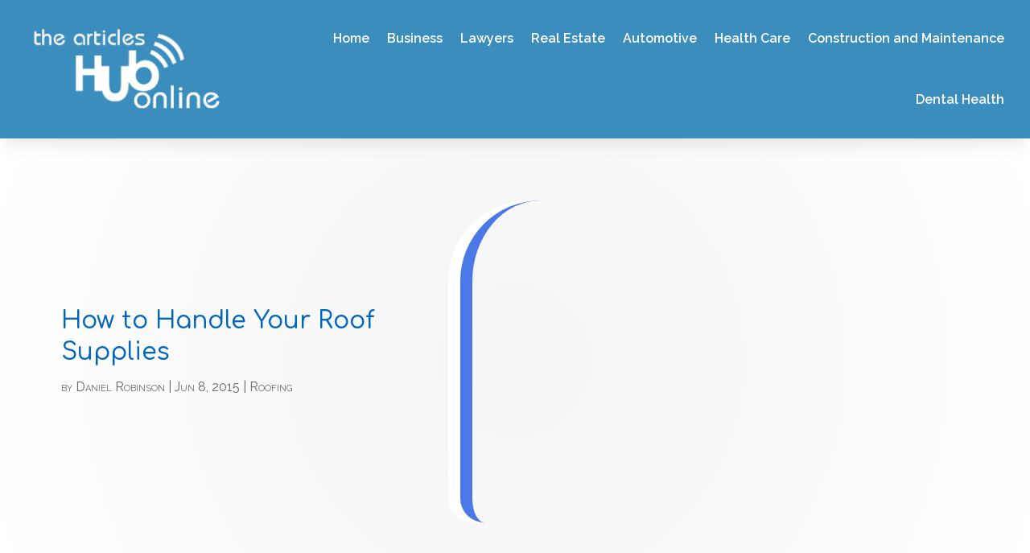

--- FILE ---
content_type: text/html; charset=UTF-8
request_url: https://www.thearticleshubonline.com/how-to-handle-your-roof-supplies/
body_size: 68522
content:
<!DOCTYPE html>
<html lang="en-US">
<head>
	<meta charset="UTF-8" />
<meta http-equiv="X-UA-Compatible" content="IE=edge">
	<link rel="pingback" href="https://www.thearticleshubonline.com/xmlrpc.php" />

	<script type="text/javascript">
		document.documentElement.className = 'js';
	</script>
    
<!-- DIVI Fix Flashing Content In Divi -->
<script type="text/javascript">
var elm=document.getElementsByTagName("html")[0];
elm.style.display="none";
document.addEventListener("DOMContentLoaded",function(event) {elm.style.display="block"; });
</script>

<!-- DIVI Collapsible Submenus -->
<script type="text/javascript">
(function($) { 
    function setup_collapsible_submenus() {
        // mobile menu
        $('#mobile_menu1 .menu-item-has-children > a').after('<span class="menu-closed"></span>');
        $('#mobile_menu1 .menu-item-has-children > a').each(function() {
            $(this).next().next('.sub-menu').toggleClass('hide',1000);
        });
        $('#mobile_menu1 .menu-item-has-children > a + span').on('click', function(event) {
            event.preventDefault();
            $(this).toggleClass('menu-open');
            $(this).next('.sub-menu').toggleClass('hide',1000);
        });
    }
      
    $(window).load(function() {
        setTimeout(function() {
            setup_collapsible_submenus();
        }, 700);
    });
 
})(jQuery);
</script>

<!-- FontAwesome Free Kit-->
<script src="https://kit.fontawesome.com/ba8e097974.js" crossorigin="anonymous"></script>

<!-- Delete image title on image hover -->
<script>
	jQuery(document).ready(function($) {
    $("img").mouseenter(function() {
        let $ld_title = $(this).attr("title");
        $(this).attr("ld_title", $ld_title);
        $(this).attr("title", "");
    }).mouseleave(function() {
        let $ld_title = $(this).attr("ld_title");
        $(this).attr("title", $ld_title);
        $(this).removeAttr("ld_title");
    });
});
</script>
	
	<meta name='robots' content='index, follow, max-image-preview:large, max-snippet:-1, max-video-preview:-1' />

	<!-- This site is optimized with the Yoast SEO plugin v25.9 - https://yoast.com/wordpress/plugins/seo/ -->
	<title>How to Handle Your Roof Supplies | The Articles Hub Online</title>
	<link rel="canonical" href="https://www.thearticleshubonline.com/how-to-handle-your-roof-supplies/" />
	<meta property="og:locale" content="en_US" />
	<meta property="og:type" content="article" />
	<meta property="og:title" content="How to Handle Your Roof Supplies | The Articles Hub Online" />
	<meta property="og:description" content="Your roofing system helps insulation your home and protects household occupants from weather elements. This permanent structure also protects interior assets from rain, sleet, and snow. When it&#8217;s damaged, it&#8217;s advisable to hire a service provider to handle any defects in your roofing system. Doing this will enable you to handle your Roofing Supplies in [&hellip;]" />
	<meta property="og:url" content="https://www.thearticleshubonline.com/how-to-handle-your-roof-supplies/" />
	<meta property="og:site_name" content="The Articles Hub Online" />
	<meta property="article:published_time" content="2015-06-08T07:31:53+00:00" />
	<meta property="article:modified_time" content="2021-01-28T10:46:23+00:00" />
	<meta name="author" content="Daniel Robinson" />
	<meta name="twitter:card" content="summary_large_image" />
	<meta name="twitter:label1" content="Written by" />
	<meta name="twitter:data1" content="Daniel Robinson" />
	<meta name="twitter:label2" content="Est. reading time" />
	<meta name="twitter:data2" content="2 minutes" />
	<script type="application/ld+json" class="yoast-schema-graph">{"@context":"https://schema.org","@graph":[{"@type":"WebPage","@id":"https://www.thearticleshubonline.com/how-to-handle-your-roof-supplies/","url":"https://www.thearticleshubonline.com/how-to-handle-your-roof-supplies/","name":"How to Handle Your Roof Supplies | The Articles Hub Online","isPartOf":{"@id":"https://www.thearticleshubonline.com/#website"},"datePublished":"2015-06-08T07:31:53+00:00","dateModified":"2021-01-28T10:46:23+00:00","author":{"@id":"https://www.thearticleshubonline.com/#/schema/person/ba2ab88f8a3f5744e89c4812b87654cc"},"breadcrumb":{"@id":"https://www.thearticleshubonline.com/how-to-handle-your-roof-supplies/#breadcrumb"},"inLanguage":"en-US","potentialAction":[{"@type":"ReadAction","target":["https://www.thearticleshubonline.com/how-to-handle-your-roof-supplies/"]}]},{"@type":"BreadcrumbList","@id":"https://www.thearticleshubonline.com/how-to-handle-your-roof-supplies/#breadcrumb","itemListElement":[{"@type":"ListItem","position":1,"name":"Home","item":"https://www.thearticleshubonline.com/"},{"@type":"ListItem","position":2,"name":"How to Handle Your Roof Supplies"}]},{"@type":"WebSite","@id":"https://www.thearticleshubonline.com/#website","url":"https://www.thearticleshubonline.com/","name":"The Articles Hub Online","description":"","potentialAction":[{"@type":"SearchAction","target":{"@type":"EntryPoint","urlTemplate":"https://www.thearticleshubonline.com/?s={search_term_string}"},"query-input":{"@type":"PropertyValueSpecification","valueRequired":true,"valueName":"search_term_string"}}],"inLanguage":"en-US"},{"@type":"Person","@id":"https://www.thearticleshubonline.com/#/schema/person/ba2ab88f8a3f5744e89c4812b87654cc","name":"Daniel Robinson","image":{"@type":"ImageObject","inLanguage":"en-US","@id":"https://www.thearticleshubonline.com/#/schema/person/image/","url":"https://secure.gravatar.com/avatar/d95e97d2adc90debddb9feeeaa5e254d0d26fbedb36ce4b150e8e09ac2cd039e?s=96&d=mm&r=g","contentUrl":"https://secure.gravatar.com/avatar/d95e97d2adc90debddb9feeeaa5e254d0d26fbedb36ce4b150e8e09ac2cd039e?s=96&d=mm&r=g","caption":"Daniel Robinson"},"description":"Daniel Robinson is a seasoned writer specializing in crafting informative articles and engaging blogs across a wide spectrum of topics. With a passion for research and a keen eye for detail, he consistently delivers content that educates and captivates readers. Drawing from his diverse background and extensive knowledge, Daniel has established himself as a reliable source of valuable insights in fields ranging from technology and science to health and lifestyle. With years of experience in the writing industry, Daniel has honed his skills in effectively communicating complex ideas in a clear and accessible manner. His dedication to providing accurate information coupled with his ability to adapt to various writing styles makes him a versatile contributor in the digital landscape. Daniel's commitment to excellence and his innate curiosity drive him to continuously explore new subjects, ensuring that his content remains fresh, relevant, and impactful. Whether unraveling the intricacies of emerging technologies or delving into the nuances of wellness trends, Daniel Robinson is committed to delivering content that informs, inspires, and enriches the lives of his readers.","url":"https://www.thearticleshubonline.com/author/daniel-robinson/"}]}</script>
	<!-- / Yoast SEO plugin. -->


<link rel='dns-prefetch' href='//fonts.googleapis.com' />
<link rel="alternate" title="oEmbed (JSON)" type="application/json+oembed" href="https://www.thearticleshubonline.com/wp-json/oembed/1.0/embed?url=https%3A%2F%2Fwww.thearticleshubonline.com%2Fhow-to-handle-your-roof-supplies%2F" />
<link rel="alternate" title="oEmbed (XML)" type="text/xml+oembed" href="https://www.thearticleshubonline.com/wp-json/oembed/1.0/embed?url=https%3A%2F%2Fwww.thearticleshubonline.com%2Fhow-to-handle-your-roof-supplies%2F&#038;format=xml" />
<meta content="Divi Child Theme v.1.0.0" name="generator"/><style id='wp-img-auto-sizes-contain-inline-css' type='text/css'>
img:is([sizes=auto i],[sizes^="auto," i]){contain-intrinsic-size:3000px 1500px}
/*# sourceURL=wp-img-auto-sizes-contain-inline-css */
</style>
<style id='wp-emoji-styles-inline-css' type='text/css'>

	img.wp-smiley, img.emoji {
		display: inline !important;
		border: none !important;
		box-shadow: none !important;
		height: 1em !important;
		width: 1em !important;
		margin: 0 0.07em !important;
		vertical-align: -0.1em !important;
		background: none !important;
		padding: 0 !important;
	}
/*# sourceURL=wp-emoji-styles-inline-css */
</style>
<style id='wp-block-library-inline-css' type='text/css'>
:root{--wp-block-synced-color:#7a00df;--wp-block-synced-color--rgb:122,0,223;--wp-bound-block-color:var(--wp-block-synced-color);--wp-editor-canvas-background:#ddd;--wp-admin-theme-color:#007cba;--wp-admin-theme-color--rgb:0,124,186;--wp-admin-theme-color-darker-10:#006ba1;--wp-admin-theme-color-darker-10--rgb:0,107,160.5;--wp-admin-theme-color-darker-20:#005a87;--wp-admin-theme-color-darker-20--rgb:0,90,135;--wp-admin-border-width-focus:2px}@media (min-resolution:192dpi){:root{--wp-admin-border-width-focus:1.5px}}.wp-element-button{cursor:pointer}:root .has-very-light-gray-background-color{background-color:#eee}:root .has-very-dark-gray-background-color{background-color:#313131}:root .has-very-light-gray-color{color:#eee}:root .has-very-dark-gray-color{color:#313131}:root .has-vivid-green-cyan-to-vivid-cyan-blue-gradient-background{background:linear-gradient(135deg,#00d084,#0693e3)}:root .has-purple-crush-gradient-background{background:linear-gradient(135deg,#34e2e4,#4721fb 50%,#ab1dfe)}:root .has-hazy-dawn-gradient-background{background:linear-gradient(135deg,#faaca8,#dad0ec)}:root .has-subdued-olive-gradient-background{background:linear-gradient(135deg,#fafae1,#67a671)}:root .has-atomic-cream-gradient-background{background:linear-gradient(135deg,#fdd79a,#004a59)}:root .has-nightshade-gradient-background{background:linear-gradient(135deg,#330968,#31cdcf)}:root .has-midnight-gradient-background{background:linear-gradient(135deg,#020381,#2874fc)}:root{--wp--preset--font-size--normal:16px;--wp--preset--font-size--huge:42px}.has-regular-font-size{font-size:1em}.has-larger-font-size{font-size:2.625em}.has-normal-font-size{font-size:var(--wp--preset--font-size--normal)}.has-huge-font-size{font-size:var(--wp--preset--font-size--huge)}.has-text-align-center{text-align:center}.has-text-align-left{text-align:left}.has-text-align-right{text-align:right}.has-fit-text{white-space:nowrap!important}#end-resizable-editor-section{display:none}.aligncenter{clear:both}.items-justified-left{justify-content:flex-start}.items-justified-center{justify-content:center}.items-justified-right{justify-content:flex-end}.items-justified-space-between{justify-content:space-between}.screen-reader-text{border:0;clip-path:inset(50%);height:1px;margin:-1px;overflow:hidden;padding:0;position:absolute;width:1px;word-wrap:normal!important}.screen-reader-text:focus{background-color:#ddd;clip-path:none;color:#444;display:block;font-size:1em;height:auto;left:5px;line-height:normal;padding:15px 23px 14px;text-decoration:none;top:5px;width:auto;z-index:100000}html :where(.has-border-color){border-style:solid}html :where([style*=border-top-color]){border-top-style:solid}html :where([style*=border-right-color]){border-right-style:solid}html :where([style*=border-bottom-color]){border-bottom-style:solid}html :where([style*=border-left-color]){border-left-style:solid}html :where([style*=border-width]){border-style:solid}html :where([style*=border-top-width]){border-top-style:solid}html :where([style*=border-right-width]){border-right-style:solid}html :where([style*=border-bottom-width]){border-bottom-style:solid}html :where([style*=border-left-width]){border-left-style:solid}html :where(img[class*=wp-image-]){height:auto;max-width:100%}:where(figure){margin:0 0 1em}html :where(.is-position-sticky){--wp-admin--admin-bar--position-offset:var(--wp-admin--admin-bar--height,0px)}@media screen and (max-width:600px){html :where(.is-position-sticky){--wp-admin--admin-bar--position-offset:0px}}

/*# sourceURL=wp-block-library-inline-css */
</style><style id='wp-block-archives-inline-css' type='text/css'>
.wp-block-archives{box-sizing:border-box}.wp-block-archives-dropdown label{display:block}
/*# sourceURL=https://www.thearticleshubonline.com/wp-includes/blocks/archives/style.min.css */
</style>
<style id='wp-block-categories-inline-css' type='text/css'>
.wp-block-categories{box-sizing:border-box}.wp-block-categories.alignleft{margin-right:2em}.wp-block-categories.alignright{margin-left:2em}.wp-block-categories.wp-block-categories-dropdown.aligncenter{text-align:center}.wp-block-categories .wp-block-categories__label{display:block;width:100%}
/*# sourceURL=https://www.thearticleshubonline.com/wp-includes/blocks/categories/style.min.css */
</style>
<style id='wp-block-heading-inline-css' type='text/css'>
h1:where(.wp-block-heading).has-background,h2:where(.wp-block-heading).has-background,h3:where(.wp-block-heading).has-background,h4:where(.wp-block-heading).has-background,h5:where(.wp-block-heading).has-background,h6:where(.wp-block-heading).has-background{padding:1.25em 2.375em}h1.has-text-align-left[style*=writing-mode]:where([style*=vertical-lr]),h1.has-text-align-right[style*=writing-mode]:where([style*=vertical-rl]),h2.has-text-align-left[style*=writing-mode]:where([style*=vertical-lr]),h2.has-text-align-right[style*=writing-mode]:where([style*=vertical-rl]),h3.has-text-align-left[style*=writing-mode]:where([style*=vertical-lr]),h3.has-text-align-right[style*=writing-mode]:where([style*=vertical-rl]),h4.has-text-align-left[style*=writing-mode]:where([style*=vertical-lr]),h4.has-text-align-right[style*=writing-mode]:where([style*=vertical-rl]),h5.has-text-align-left[style*=writing-mode]:where([style*=vertical-lr]),h5.has-text-align-right[style*=writing-mode]:where([style*=vertical-rl]),h6.has-text-align-left[style*=writing-mode]:where([style*=vertical-lr]),h6.has-text-align-right[style*=writing-mode]:where([style*=vertical-rl]){rotate:180deg}
/*# sourceURL=https://www.thearticleshubonline.com/wp-includes/blocks/heading/style.min.css */
</style>
<style id='wp-block-latest-posts-inline-css' type='text/css'>
.wp-block-latest-posts{box-sizing:border-box}.wp-block-latest-posts.alignleft{margin-right:2em}.wp-block-latest-posts.alignright{margin-left:2em}.wp-block-latest-posts.wp-block-latest-posts__list{list-style:none}.wp-block-latest-posts.wp-block-latest-posts__list li{clear:both;overflow-wrap:break-word}.wp-block-latest-posts.is-grid{display:flex;flex-wrap:wrap}.wp-block-latest-posts.is-grid li{margin:0 1.25em 1.25em 0;width:100%}@media (min-width:600px){.wp-block-latest-posts.columns-2 li{width:calc(50% - .625em)}.wp-block-latest-posts.columns-2 li:nth-child(2n){margin-right:0}.wp-block-latest-posts.columns-3 li{width:calc(33.33333% - .83333em)}.wp-block-latest-posts.columns-3 li:nth-child(3n){margin-right:0}.wp-block-latest-posts.columns-4 li{width:calc(25% - .9375em)}.wp-block-latest-posts.columns-4 li:nth-child(4n){margin-right:0}.wp-block-latest-posts.columns-5 li{width:calc(20% - 1em)}.wp-block-latest-posts.columns-5 li:nth-child(5n){margin-right:0}.wp-block-latest-posts.columns-6 li{width:calc(16.66667% - 1.04167em)}.wp-block-latest-posts.columns-6 li:nth-child(6n){margin-right:0}}:root :where(.wp-block-latest-posts.is-grid){padding:0}:root :where(.wp-block-latest-posts.wp-block-latest-posts__list){padding-left:0}.wp-block-latest-posts__post-author,.wp-block-latest-posts__post-date{display:block;font-size:.8125em}.wp-block-latest-posts__post-excerpt,.wp-block-latest-posts__post-full-content{margin-bottom:1em;margin-top:.5em}.wp-block-latest-posts__featured-image a{display:inline-block}.wp-block-latest-posts__featured-image img{height:auto;max-width:100%;width:auto}.wp-block-latest-posts__featured-image.alignleft{float:left;margin-right:1em}.wp-block-latest-posts__featured-image.alignright{float:right;margin-left:1em}.wp-block-latest-posts__featured-image.aligncenter{margin-bottom:1em;text-align:center}
/*# sourceURL=https://www.thearticleshubonline.com/wp-includes/blocks/latest-posts/style.min.css */
</style>
<style id='wp-block-search-inline-css' type='text/css'>
.wp-block-search__button{margin-left:10px;word-break:normal}.wp-block-search__button.has-icon{line-height:0}.wp-block-search__button svg{height:1.25em;min-height:24px;min-width:24px;width:1.25em;fill:currentColor;vertical-align:text-bottom}:where(.wp-block-search__button){border:1px solid #ccc;padding:6px 10px}.wp-block-search__inside-wrapper{display:flex;flex:auto;flex-wrap:nowrap;max-width:100%}.wp-block-search__label{width:100%}.wp-block-search.wp-block-search__button-only .wp-block-search__button{box-sizing:border-box;display:flex;flex-shrink:0;justify-content:center;margin-left:0;max-width:100%}.wp-block-search.wp-block-search__button-only .wp-block-search__inside-wrapper{min-width:0!important;transition-property:width}.wp-block-search.wp-block-search__button-only .wp-block-search__input{flex-basis:100%;transition-duration:.3s}.wp-block-search.wp-block-search__button-only.wp-block-search__searchfield-hidden,.wp-block-search.wp-block-search__button-only.wp-block-search__searchfield-hidden .wp-block-search__inside-wrapper{overflow:hidden}.wp-block-search.wp-block-search__button-only.wp-block-search__searchfield-hidden .wp-block-search__input{border-left-width:0!important;border-right-width:0!important;flex-basis:0;flex-grow:0;margin:0;min-width:0!important;padding-left:0!important;padding-right:0!important;width:0!important}:where(.wp-block-search__input){appearance:none;border:1px solid #949494;flex-grow:1;font-family:inherit;font-size:inherit;font-style:inherit;font-weight:inherit;letter-spacing:inherit;line-height:inherit;margin-left:0;margin-right:0;min-width:3rem;padding:8px;text-decoration:unset!important;text-transform:inherit}:where(.wp-block-search__button-inside .wp-block-search__inside-wrapper){background-color:#fff;border:1px solid #949494;box-sizing:border-box;padding:4px}:where(.wp-block-search__button-inside .wp-block-search__inside-wrapper) .wp-block-search__input{border:none;border-radius:0;padding:0 4px}:where(.wp-block-search__button-inside .wp-block-search__inside-wrapper) .wp-block-search__input:focus{outline:none}:where(.wp-block-search__button-inside .wp-block-search__inside-wrapper) :where(.wp-block-search__button){padding:4px 8px}.wp-block-search.aligncenter .wp-block-search__inside-wrapper{margin:auto}.wp-block[data-align=right] .wp-block-search.wp-block-search__button-only .wp-block-search__inside-wrapper{float:right}
/*# sourceURL=https://www.thearticleshubonline.com/wp-includes/blocks/search/style.min.css */
</style>
<style id='wp-block-search-theme-inline-css' type='text/css'>
.wp-block-search .wp-block-search__label{font-weight:700}.wp-block-search__button{border:1px solid #ccc;padding:.375em .625em}
/*# sourceURL=https://www.thearticleshubonline.com/wp-includes/blocks/search/theme.min.css */
</style>
<style id='global-styles-inline-css' type='text/css'>
:root{--wp--preset--aspect-ratio--square: 1;--wp--preset--aspect-ratio--4-3: 4/3;--wp--preset--aspect-ratio--3-4: 3/4;--wp--preset--aspect-ratio--3-2: 3/2;--wp--preset--aspect-ratio--2-3: 2/3;--wp--preset--aspect-ratio--16-9: 16/9;--wp--preset--aspect-ratio--9-16: 9/16;--wp--preset--color--black: #000000;--wp--preset--color--cyan-bluish-gray: #abb8c3;--wp--preset--color--white: #ffffff;--wp--preset--color--pale-pink: #f78da7;--wp--preset--color--vivid-red: #cf2e2e;--wp--preset--color--luminous-vivid-orange: #ff6900;--wp--preset--color--luminous-vivid-amber: #fcb900;--wp--preset--color--light-green-cyan: #7bdcb5;--wp--preset--color--vivid-green-cyan: #00d084;--wp--preset--color--pale-cyan-blue: #8ed1fc;--wp--preset--color--vivid-cyan-blue: #0693e3;--wp--preset--color--vivid-purple: #9b51e0;--wp--preset--gradient--vivid-cyan-blue-to-vivid-purple: linear-gradient(135deg,rgb(6,147,227) 0%,rgb(155,81,224) 100%);--wp--preset--gradient--light-green-cyan-to-vivid-green-cyan: linear-gradient(135deg,rgb(122,220,180) 0%,rgb(0,208,130) 100%);--wp--preset--gradient--luminous-vivid-amber-to-luminous-vivid-orange: linear-gradient(135deg,rgb(252,185,0) 0%,rgb(255,105,0) 100%);--wp--preset--gradient--luminous-vivid-orange-to-vivid-red: linear-gradient(135deg,rgb(255,105,0) 0%,rgb(207,46,46) 100%);--wp--preset--gradient--very-light-gray-to-cyan-bluish-gray: linear-gradient(135deg,rgb(238,238,238) 0%,rgb(169,184,195) 100%);--wp--preset--gradient--cool-to-warm-spectrum: linear-gradient(135deg,rgb(74,234,220) 0%,rgb(151,120,209) 20%,rgb(207,42,186) 40%,rgb(238,44,130) 60%,rgb(251,105,98) 80%,rgb(254,248,76) 100%);--wp--preset--gradient--blush-light-purple: linear-gradient(135deg,rgb(255,206,236) 0%,rgb(152,150,240) 100%);--wp--preset--gradient--blush-bordeaux: linear-gradient(135deg,rgb(254,205,165) 0%,rgb(254,45,45) 50%,rgb(107,0,62) 100%);--wp--preset--gradient--luminous-dusk: linear-gradient(135deg,rgb(255,203,112) 0%,rgb(199,81,192) 50%,rgb(65,88,208) 100%);--wp--preset--gradient--pale-ocean: linear-gradient(135deg,rgb(255,245,203) 0%,rgb(182,227,212) 50%,rgb(51,167,181) 100%);--wp--preset--gradient--electric-grass: linear-gradient(135deg,rgb(202,248,128) 0%,rgb(113,206,126) 100%);--wp--preset--gradient--midnight: linear-gradient(135deg,rgb(2,3,129) 0%,rgb(40,116,252) 100%);--wp--preset--font-size--small: 13px;--wp--preset--font-size--medium: 20px;--wp--preset--font-size--large: 36px;--wp--preset--font-size--x-large: 42px;--wp--preset--spacing--20: 0.44rem;--wp--preset--spacing--30: 0.67rem;--wp--preset--spacing--40: 1rem;--wp--preset--spacing--50: 1.5rem;--wp--preset--spacing--60: 2.25rem;--wp--preset--spacing--70: 3.38rem;--wp--preset--spacing--80: 5.06rem;--wp--preset--shadow--natural: 6px 6px 9px rgba(0, 0, 0, 0.2);--wp--preset--shadow--deep: 12px 12px 50px rgba(0, 0, 0, 0.4);--wp--preset--shadow--sharp: 6px 6px 0px rgba(0, 0, 0, 0.2);--wp--preset--shadow--outlined: 6px 6px 0px -3px rgb(255, 255, 255), 6px 6px rgb(0, 0, 0);--wp--preset--shadow--crisp: 6px 6px 0px rgb(0, 0, 0);}:root { --wp--style--global--content-size: 823px;--wp--style--global--wide-size: 1080px; }:where(body) { margin: 0; }.wp-site-blocks > .alignleft { float: left; margin-right: 2em; }.wp-site-blocks > .alignright { float: right; margin-left: 2em; }.wp-site-blocks > .aligncenter { justify-content: center; margin-left: auto; margin-right: auto; }:where(.is-layout-flex){gap: 0.5em;}:where(.is-layout-grid){gap: 0.5em;}.is-layout-flow > .alignleft{float: left;margin-inline-start: 0;margin-inline-end: 2em;}.is-layout-flow > .alignright{float: right;margin-inline-start: 2em;margin-inline-end: 0;}.is-layout-flow > .aligncenter{margin-left: auto !important;margin-right: auto !important;}.is-layout-constrained > .alignleft{float: left;margin-inline-start: 0;margin-inline-end: 2em;}.is-layout-constrained > .alignright{float: right;margin-inline-start: 2em;margin-inline-end: 0;}.is-layout-constrained > .aligncenter{margin-left: auto !important;margin-right: auto !important;}.is-layout-constrained > :where(:not(.alignleft):not(.alignright):not(.alignfull)){max-width: var(--wp--style--global--content-size);margin-left: auto !important;margin-right: auto !important;}.is-layout-constrained > .alignwide{max-width: var(--wp--style--global--wide-size);}body .is-layout-flex{display: flex;}.is-layout-flex{flex-wrap: wrap;align-items: center;}.is-layout-flex > :is(*, div){margin: 0;}body .is-layout-grid{display: grid;}.is-layout-grid > :is(*, div){margin: 0;}body{padding-top: 0px;padding-right: 0px;padding-bottom: 0px;padding-left: 0px;}a:where(:not(.wp-element-button)){text-decoration: underline;}:root :where(.wp-element-button, .wp-block-button__link){background-color: #32373c;border-width: 0;color: #fff;font-family: inherit;font-size: inherit;font-style: inherit;font-weight: inherit;letter-spacing: inherit;line-height: inherit;padding-top: calc(0.667em + 2px);padding-right: calc(1.333em + 2px);padding-bottom: calc(0.667em + 2px);padding-left: calc(1.333em + 2px);text-decoration: none;text-transform: inherit;}.has-black-color{color: var(--wp--preset--color--black) !important;}.has-cyan-bluish-gray-color{color: var(--wp--preset--color--cyan-bluish-gray) !important;}.has-white-color{color: var(--wp--preset--color--white) !important;}.has-pale-pink-color{color: var(--wp--preset--color--pale-pink) !important;}.has-vivid-red-color{color: var(--wp--preset--color--vivid-red) !important;}.has-luminous-vivid-orange-color{color: var(--wp--preset--color--luminous-vivid-orange) !important;}.has-luminous-vivid-amber-color{color: var(--wp--preset--color--luminous-vivid-amber) !important;}.has-light-green-cyan-color{color: var(--wp--preset--color--light-green-cyan) !important;}.has-vivid-green-cyan-color{color: var(--wp--preset--color--vivid-green-cyan) !important;}.has-pale-cyan-blue-color{color: var(--wp--preset--color--pale-cyan-blue) !important;}.has-vivid-cyan-blue-color{color: var(--wp--preset--color--vivid-cyan-blue) !important;}.has-vivid-purple-color{color: var(--wp--preset--color--vivid-purple) !important;}.has-black-background-color{background-color: var(--wp--preset--color--black) !important;}.has-cyan-bluish-gray-background-color{background-color: var(--wp--preset--color--cyan-bluish-gray) !important;}.has-white-background-color{background-color: var(--wp--preset--color--white) !important;}.has-pale-pink-background-color{background-color: var(--wp--preset--color--pale-pink) !important;}.has-vivid-red-background-color{background-color: var(--wp--preset--color--vivid-red) !important;}.has-luminous-vivid-orange-background-color{background-color: var(--wp--preset--color--luminous-vivid-orange) !important;}.has-luminous-vivid-amber-background-color{background-color: var(--wp--preset--color--luminous-vivid-amber) !important;}.has-light-green-cyan-background-color{background-color: var(--wp--preset--color--light-green-cyan) !important;}.has-vivid-green-cyan-background-color{background-color: var(--wp--preset--color--vivid-green-cyan) !important;}.has-pale-cyan-blue-background-color{background-color: var(--wp--preset--color--pale-cyan-blue) !important;}.has-vivid-cyan-blue-background-color{background-color: var(--wp--preset--color--vivid-cyan-blue) !important;}.has-vivid-purple-background-color{background-color: var(--wp--preset--color--vivid-purple) !important;}.has-black-border-color{border-color: var(--wp--preset--color--black) !important;}.has-cyan-bluish-gray-border-color{border-color: var(--wp--preset--color--cyan-bluish-gray) !important;}.has-white-border-color{border-color: var(--wp--preset--color--white) !important;}.has-pale-pink-border-color{border-color: var(--wp--preset--color--pale-pink) !important;}.has-vivid-red-border-color{border-color: var(--wp--preset--color--vivid-red) !important;}.has-luminous-vivid-orange-border-color{border-color: var(--wp--preset--color--luminous-vivid-orange) !important;}.has-luminous-vivid-amber-border-color{border-color: var(--wp--preset--color--luminous-vivid-amber) !important;}.has-light-green-cyan-border-color{border-color: var(--wp--preset--color--light-green-cyan) !important;}.has-vivid-green-cyan-border-color{border-color: var(--wp--preset--color--vivid-green-cyan) !important;}.has-pale-cyan-blue-border-color{border-color: var(--wp--preset--color--pale-cyan-blue) !important;}.has-vivid-cyan-blue-border-color{border-color: var(--wp--preset--color--vivid-cyan-blue) !important;}.has-vivid-purple-border-color{border-color: var(--wp--preset--color--vivid-purple) !important;}.has-vivid-cyan-blue-to-vivid-purple-gradient-background{background: var(--wp--preset--gradient--vivid-cyan-blue-to-vivid-purple) !important;}.has-light-green-cyan-to-vivid-green-cyan-gradient-background{background: var(--wp--preset--gradient--light-green-cyan-to-vivid-green-cyan) !important;}.has-luminous-vivid-amber-to-luminous-vivid-orange-gradient-background{background: var(--wp--preset--gradient--luminous-vivid-amber-to-luminous-vivid-orange) !important;}.has-luminous-vivid-orange-to-vivid-red-gradient-background{background: var(--wp--preset--gradient--luminous-vivid-orange-to-vivid-red) !important;}.has-very-light-gray-to-cyan-bluish-gray-gradient-background{background: var(--wp--preset--gradient--very-light-gray-to-cyan-bluish-gray) !important;}.has-cool-to-warm-spectrum-gradient-background{background: var(--wp--preset--gradient--cool-to-warm-spectrum) !important;}.has-blush-light-purple-gradient-background{background: var(--wp--preset--gradient--blush-light-purple) !important;}.has-blush-bordeaux-gradient-background{background: var(--wp--preset--gradient--blush-bordeaux) !important;}.has-luminous-dusk-gradient-background{background: var(--wp--preset--gradient--luminous-dusk) !important;}.has-pale-ocean-gradient-background{background: var(--wp--preset--gradient--pale-ocean) !important;}.has-electric-grass-gradient-background{background: var(--wp--preset--gradient--electric-grass) !important;}.has-midnight-gradient-background{background: var(--wp--preset--gradient--midnight) !important;}.has-small-font-size{font-size: var(--wp--preset--font-size--small) !important;}.has-medium-font-size{font-size: var(--wp--preset--font-size--medium) !important;}.has-large-font-size{font-size: var(--wp--preset--font-size--large) !important;}.has-x-large-font-size{font-size: var(--wp--preset--font-size--x-large) !important;}
/*# sourceURL=global-styles-inline-css */
</style>

<link rel='stylesheet' id='dipi-popup-maker-popup-effect-css' href='https://www.thearticleshubonline.com/wp-content/plugins/divi-pixel/dist/public/css/popup_effect.min.css?ver=1.0.0' type='text/css' media='all' />
<link rel='stylesheet' id='dipi_font-css' href='https://www.thearticleshubonline.com/wp-content/plugins/divi-pixel/dist/admin/css/dipi-font.min.css?ver=1.0.0' type='text/css' media='all' />
<link rel='stylesheet' id='dipi_general-css' href='https://www.thearticleshubonline.com/wp-content/plugins/divi-pixel/dist/public/css/general.min.css?ver=2.29.3' type='text/css' media='all' />
<style id='divi-style-parent-inline-inline-css' type='text/css'>
/*!
Theme Name: Divi
Theme URI: http://www.elegantthemes.com/gallery/divi/
Version: 4.25.0
Description: Smart. Flexible. Beautiful. Divi is the most powerful theme in our collection.
Author: Elegant Themes
Author URI: http://www.elegantthemes.com
License: GNU General Public License v2
License URI: http://www.gnu.org/licenses/gpl-2.0.html
*/

a,abbr,acronym,address,applet,b,big,blockquote,body,center,cite,code,dd,del,dfn,div,dl,dt,em,fieldset,font,form,h1,h2,h3,h4,h5,h6,html,i,iframe,img,ins,kbd,label,legend,li,object,ol,p,pre,q,s,samp,small,span,strike,strong,sub,sup,tt,u,ul,var{margin:0;padding:0;border:0;outline:0;font-size:100%;-ms-text-size-adjust:100%;-webkit-text-size-adjust:100%;vertical-align:baseline;background:transparent}body{line-height:1}ol,ul{list-style:none}blockquote,q{quotes:none}blockquote:after,blockquote:before,q:after,q:before{content:"";content:none}blockquote{margin:20px 0 30px;border-left:5px solid;padding-left:20px}:focus{outline:0}del{text-decoration:line-through}pre{overflow:auto;padding:10px}figure{margin:0}table{border-collapse:collapse;border-spacing:0}article,aside,footer,header,hgroup,nav,section{display:block}body{font-family:Open Sans,Arial,sans-serif;font-size:14px;color:#666;background-color:#fff;line-height:1.7em;font-weight:500;-webkit-font-smoothing:antialiased;-moz-osx-font-smoothing:grayscale}body.page-template-page-template-blank-php #page-container{padding-top:0!important}body.et_cover_background{background-size:cover!important;background-position:top!important;background-repeat:no-repeat!important;background-attachment:fixed}a{color:#2ea3f2}a,a:hover{text-decoration:none}p{padding-bottom:1em}p:not(.has-background):last-of-type{padding-bottom:0}p.et_normal_padding{padding-bottom:1em}strong{font-weight:700}cite,em,i{font-style:italic}code,pre{font-family:Courier New,monospace;margin-bottom:10px}ins{text-decoration:none}sub,sup{height:0;line-height:1;position:relative;vertical-align:baseline}sup{bottom:.8em}sub{top:.3em}dl{margin:0 0 1.5em}dl dt{font-weight:700}dd{margin-left:1.5em}blockquote p{padding-bottom:0}embed,iframe,object,video{max-width:100%}h1,h2,h3,h4,h5,h6{color:#333;padding-bottom:10px;line-height:1em;font-weight:500}h1 a,h2 a,h3 a,h4 a,h5 a,h6 a{color:inherit}h1{font-size:30px}h2{font-size:26px}h3{font-size:22px}h4{font-size:18px}h5{font-size:16px}h6{font-size:14px}input{-webkit-appearance:none}input[type=checkbox]{-webkit-appearance:checkbox}input[type=radio]{-webkit-appearance:radio}input.text,input.title,input[type=email],input[type=password],input[type=tel],input[type=text],select,textarea{background-color:#fff;border:1px solid #bbb;padding:2px;color:#4e4e4e}input.text:focus,input.title:focus,input[type=text]:focus,select:focus,textarea:focus{border-color:#2d3940;color:#3e3e3e}input.text,input.title,input[type=text],select,textarea{margin:0}textarea{padding:4px}button,input,select,textarea{font-family:inherit}img{max-width:100%;height:auto}.clear{clear:both}br.clear{margin:0;padding:0}.pagination{clear:both}#et_search_icon:hover,.et-social-icon a:hover,.et_password_protected_form .et_submit_button,.form-submit .et_pb_buttontton.alt.disabled,.nav-single a,.posted_in a{color:#2ea3f2}.et-search-form,blockquote{border-color:#2ea3f2}#main-content{background-color:#fff}.container{width:80%;max-width:1080px;margin:auto;position:relative}body:not(.et-tb) #main-content .container,body:not(.et-tb-has-header) #main-content .container{padding-top:58px}.et_full_width_page #main-content .container:before{display:none}.main_title{margin-bottom:20px}.et_password_protected_form .et_submit_button:hover,.form-submit .et_pb_button:hover{background:rgba(0,0,0,.05)}.et_button_icon_visible .et_pb_button{padding-right:2em;padding-left:.7em}.et_button_icon_visible .et_pb_button:after{opacity:1;margin-left:0}.et_button_left .et_pb_button:hover:after{left:.15em}.et_button_left .et_pb_button:after{margin-left:0;left:1em}.et_button_icon_visible.et_button_left .et_pb_button,.et_button_left .et_pb_button:hover,.et_button_left .et_pb_module .et_pb_button:hover{padding-left:2em;padding-right:.7em}.et_button_icon_visible.et_button_left .et_pb_button:after,.et_button_left .et_pb_button:hover:after{left:.15em}.et_password_protected_form .et_submit_button:hover,.form-submit .et_pb_button:hover{padding:.3em 1em}.et_button_no_icon .et_pb_button:after{display:none}.et_button_no_icon.et_button_icon_visible.et_button_left .et_pb_button,.et_button_no_icon.et_button_left .et_pb_button:hover,.et_button_no_icon .et_pb_button,.et_button_no_icon .et_pb_button:hover{padding:.3em 1em!important}.et_button_custom_icon .et_pb_button:after{line-height:1.7em}.et_button_custom_icon.et_button_icon_visible .et_pb_button:after,.et_button_custom_icon .et_pb_button:hover:after{margin-left:.3em}#left-area .post_format-post-format-gallery .wp-block-gallery:first-of-type{padding:0;margin-bottom:-16px}.entry-content table:not(.variations){border:1px solid #eee;margin:0 0 15px;text-align:left;width:100%}.entry-content thead th,.entry-content tr th{color:#555;font-weight:700;padding:9px 24px}.entry-content tr td{border-top:1px solid #eee;padding:6px 24px}#left-area ul,.entry-content ul,.et-l--body ul,.et-l--footer ul,.et-l--header ul{list-style-type:disc;padding:0 0 23px 1em;line-height:26px}#left-area ol,.entry-content ol,.et-l--body ol,.et-l--footer ol,.et-l--header ol{list-style-type:decimal;list-style-position:inside;padding:0 0 23px;line-height:26px}#left-area ul li ul,.entry-content ul li ol{padding:2px 0 2px 20px}#left-area ol li ul,.entry-content ol li ol,.et-l--body ol li ol,.et-l--footer ol li ol,.et-l--header ol li ol{padding:2px 0 2px 35px}#left-area ul.wp-block-gallery{display:-webkit-box;display:-ms-flexbox;display:flex;-ms-flex-wrap:wrap;flex-wrap:wrap;list-style-type:none;padding:0}#left-area ul.products{padding:0!important;line-height:1.7!important;list-style:none!important}.gallery-item a{display:block}.gallery-caption,.gallery-item a{width:90%}#wpadminbar{z-index:100001}#left-area .post-meta{font-size:14px;padding-bottom:15px}#left-area .post-meta a{text-decoration:none;color:#666}#left-area .et_featured_image{padding-bottom:7px}.single .post{padding-bottom:25px}body.single .et_audio_content{margin-bottom:-6px}.nav-single a{text-decoration:none;color:#2ea3f2;font-size:14px;font-weight:400}.nav-previous{float:left}.nav-next{float:right}.et_password_protected_form p input{background-color:#eee;border:none!important;width:100%!important;border-radius:0!important;font-size:14px;color:#999!important;padding:16px!important;-webkit-box-sizing:border-box;box-sizing:border-box}.et_password_protected_form label{display:none}.et_password_protected_form .et_submit_button{font-family:inherit;display:block;float:right;margin:8px auto 0;cursor:pointer}.post-password-required p.nocomments.container{max-width:100%}.post-password-required p.nocomments.container:before{display:none}.aligncenter,div.post .new-post .aligncenter{display:block;margin-left:auto;margin-right:auto}.wp-caption{border:1px solid #ddd;text-align:center;background-color:#f3f3f3;margin-bottom:10px;max-width:96%;padding:8px}.wp-caption.alignleft{margin:0 30px 20px 0}.wp-caption.alignright{margin:0 0 20px 30px}.wp-caption img{margin:0;padding:0;border:0}.wp-caption p.wp-caption-text{font-size:12px;padding:0 4px 5px;margin:0}.alignright{float:right}.alignleft{float:left}img.alignleft{display:inline;float:left;margin-right:15px}img.alignright{display:inline;float:right;margin-left:15px}.page.et_pb_pagebuilder_layout #main-content{background-color:transparent}body #main-content .et_builder_inner_content>h1,body #main-content .et_builder_inner_content>h2,body #main-content .et_builder_inner_content>h3,body #main-content .et_builder_inner_content>h4,body #main-content .et_builder_inner_content>h5,body #main-content .et_builder_inner_content>h6{line-height:1.4em}body #main-content .et_builder_inner_content>p{line-height:1.7em}.wp-block-pullquote{margin:20px 0 30px}.wp-block-pullquote.has-background blockquote{border-left:none}.wp-block-group.has-background{padding:1.5em 1.5em .5em}@media (min-width:981px){#left-area{width:79.125%;padding-bottom:23px}#main-content .container:before{content:"";position:absolute;top:0;height:100%;width:1px;background-color:#e2e2e2}.et_full_width_page #left-area,.et_no_sidebar #left-area{float:none;width:100%!important}.et_full_width_page #left-area{padding-bottom:0}.et_no_sidebar #main-content .container:before{display:none}}@media (max-width:980px){#page-container{padding-top:80px}.et-tb #page-container,.et-tb-has-header #page-container{padding-top:0!important}#left-area,#sidebar{width:100%!important}#main-content .container:before{display:none!important}.et_full_width_page .et_gallery_item:nth-child(4n+1){clear:none}}@media print{#page-container{padding-top:0!important}}#wp-admin-bar-et-use-visual-builder a:before{font-family:ETmodules!important;content:"\e625";font-size:30px!important;width:28px;margin-top:-3px;color:#974df3!important}#wp-admin-bar-et-use-visual-builder:hover a:before{color:#fff!important}#wp-admin-bar-et-use-visual-builder:hover a,#wp-admin-bar-et-use-visual-builder a:hover{transition:background-color .5s ease;-webkit-transition:background-color .5s ease;-moz-transition:background-color .5s ease;background-color:#7e3bd0!important;color:#fff!important}* html .clearfix,:first-child+html .clearfix{zoom:1}.iphone .et_pb_section_video_bg video::-webkit-media-controls-start-playback-button{display:none!important;-webkit-appearance:none}.et_mobile_device .et_pb_section_parallax .et_pb_parallax_css{background-attachment:scroll}.et-social-facebook a.icon:before{content:"\e093"}.et-social-twitter a.icon:before{content:"\e094"}.et-social-google-plus a.icon:before{content:"\e096"}.et-social-instagram a.icon:before{content:"\e09a"}.et-social-rss a.icon:before{content:"\e09e"}.ai1ec-single-event:after{content:" ";display:table;clear:both}.evcal_event_details .evcal_evdata_cell .eventon_details_shading_bot.eventon_details_shading_bot{z-index:3}.wp-block-divi-layout{margin-bottom:1em}*{-webkit-box-sizing:border-box;box-sizing:border-box}#et-info-email:before,#et-info-phone:before,#et_search_icon:before,.comment-reply-link:after,.et-cart-info span:before,.et-pb-arrow-next:before,.et-pb-arrow-prev:before,.et-social-icon a:before,.et_audio_container .mejs-playpause-button button:before,.et_audio_container .mejs-volume-button button:before,.et_overlay:before,.et_password_protected_form .et_submit_button:after,.et_pb_button:after,.et_pb_contact_reset:after,.et_pb_contact_submit:after,.et_pb_font_icon:before,.et_pb_newsletter_button:after,.et_pb_pricing_table_button:after,.et_pb_promo_button:after,.et_pb_testimonial:before,.et_pb_toggle_title:before,.form-submit .et_pb_button:after,.mobile_menu_bar:before,a.et_pb_more_button:after{font-family:ETmodules!important;speak:none;font-style:normal;font-weight:400;-webkit-font-feature-settings:normal;font-feature-settings:normal;font-variant:normal;text-transform:none;line-height:1;-webkit-font-smoothing:antialiased;-moz-osx-font-smoothing:grayscale;text-shadow:0 0;direction:ltr}.et-pb-icon,.et_pb_custom_button_icon.et_pb_button:after,.et_pb_login .et_pb_custom_button_icon.et_pb_button:after,.et_pb_woo_custom_button_icon .button.et_pb_custom_button_icon.et_pb_button:after,.et_pb_woo_custom_button_icon .button.et_pb_custom_button_icon.et_pb_button:hover:after{content:attr(data-icon)}.et-pb-icon{font-family:ETmodules;speak:none;font-weight:400;-webkit-font-feature-settings:normal;font-feature-settings:normal;font-variant:normal;text-transform:none;line-height:1;-webkit-font-smoothing:antialiased;font-size:96px;font-style:normal;display:inline-block;-webkit-box-sizing:border-box;box-sizing:border-box;direction:ltr}#et-ajax-saving{display:none;-webkit-transition:background .3s,-webkit-box-shadow .3s;transition:background .3s,-webkit-box-shadow .3s;transition:background .3s,box-shadow .3s;transition:background .3s,box-shadow .3s,-webkit-box-shadow .3s;-webkit-box-shadow:rgba(0,139,219,.247059) 0 0 60px;box-shadow:0 0 60px rgba(0,139,219,.247059);position:fixed;top:50%;left:50%;width:50px;height:50px;background:#fff;border-radius:50px;margin:-25px 0 0 -25px;z-index:999999;text-align:center}#et-ajax-saving img{margin:9px}.et-safe-mode-indicator,.et-safe-mode-indicator:focus,.et-safe-mode-indicator:hover{-webkit-box-shadow:0 5px 10px rgba(41,196,169,.15);box-shadow:0 5px 10px rgba(41,196,169,.15);background:#29c4a9;color:#fff;font-size:14px;font-weight:600;padding:12px;line-height:16px;border-radius:3px;position:fixed;bottom:30px;right:30px;z-index:999999;text-decoration:none;font-family:Open Sans,sans-serif;-webkit-font-smoothing:antialiased;-moz-osx-font-smoothing:grayscale}.et_pb_button{font-size:20px;font-weight:500;padding:.3em 1em;line-height:1.7em!important;background-color:transparent;background-size:cover;background-position:50%;background-repeat:no-repeat;border:2px solid;border-radius:3px;-webkit-transition-duration:.2s;transition-duration:.2s;-webkit-transition-property:all!important;transition-property:all!important}.et_pb_button,.et_pb_button_inner{position:relative}.et_pb_button:hover,.et_pb_module .et_pb_button:hover{border:2px solid transparent;padding:.3em 2em .3em .7em}.et_pb_button:hover{background-color:hsla(0,0%,100%,.2)}.et_pb_bg_layout_light.et_pb_button:hover,.et_pb_bg_layout_light .et_pb_button:hover{background-color:rgba(0,0,0,.05)}.et_pb_button:after,.et_pb_button:before{font-size:32px;line-height:1em;content:"\35";opacity:0;position:absolute;margin-left:-1em;-webkit-transition:all .2s;transition:all .2s;text-transform:none;-webkit-font-feature-settings:"kern" off;font-feature-settings:"kern" off;font-variant:none;font-style:normal;font-weight:400;text-shadow:none}.et_pb_button.et_hover_enabled:hover:after,.et_pb_button.et_pb_hovered:hover:after{-webkit-transition:none!important;transition:none!important}.et_pb_button:before{display:none}.et_pb_button:hover:after{opacity:1;margin-left:0}.et_pb_column_1_3 h1,.et_pb_column_1_4 h1,.et_pb_column_1_5 h1,.et_pb_column_1_6 h1,.et_pb_column_2_5 h1{font-size:26px}.et_pb_column_1_3 h2,.et_pb_column_1_4 h2,.et_pb_column_1_5 h2,.et_pb_column_1_6 h2,.et_pb_column_2_5 h2{font-size:23px}.et_pb_column_1_3 h3,.et_pb_column_1_4 h3,.et_pb_column_1_5 h3,.et_pb_column_1_6 h3,.et_pb_column_2_5 h3{font-size:20px}.et_pb_column_1_3 h4,.et_pb_column_1_4 h4,.et_pb_column_1_5 h4,.et_pb_column_1_6 h4,.et_pb_column_2_5 h4{font-size:18px}.et_pb_column_1_3 h5,.et_pb_column_1_4 h5,.et_pb_column_1_5 h5,.et_pb_column_1_6 h5,.et_pb_column_2_5 h5{font-size:16px}.et_pb_column_1_3 h6,.et_pb_column_1_4 h6,.et_pb_column_1_5 h6,.et_pb_column_1_6 h6,.et_pb_column_2_5 h6{font-size:15px}.et_pb_bg_layout_dark,.et_pb_bg_layout_dark h1,.et_pb_bg_layout_dark h2,.et_pb_bg_layout_dark h3,.et_pb_bg_layout_dark h4,.et_pb_bg_layout_dark h5,.et_pb_bg_layout_dark h6{color:#fff!important}.et_pb_module.et_pb_text_align_left{text-align:left}.et_pb_module.et_pb_text_align_center{text-align:center}.et_pb_module.et_pb_text_align_right{text-align:right}.et_pb_module.et_pb_text_align_justified{text-align:justify}.clearfix:after{visibility:hidden;display:block;font-size:0;content:" ";clear:both;height:0}.et_pb_bg_layout_light .et_pb_more_button{color:#2ea3f2}.et_builder_inner_content{position:relative;z-index:1}header .et_builder_inner_content{z-index:2}.et_pb_css_mix_blend_mode_passthrough{mix-blend-mode:unset!important}.et_pb_image_container{margin:-20px -20px 29px}.et_pb_module_inner{position:relative}.et_hover_enabled_preview{z-index:2}.et_hover_enabled:hover{position:relative;z-index:2}.et_pb_all_tabs,.et_pb_module,.et_pb_posts_nav a,.et_pb_tab,.et_pb_with_background{position:relative;background-size:cover;background-position:50%;background-repeat:no-repeat}.et_pb_background_mask,.et_pb_background_pattern{bottom:0;left:0;position:absolute;right:0;top:0}.et_pb_background_mask{background-size:calc(100% + 2px) calc(100% + 2px);background-repeat:no-repeat;background-position:50%;overflow:hidden}.et_pb_background_pattern{background-position:0 0;background-repeat:repeat}.et_pb_with_border{position:relative;border:0 solid #333}.post-password-required .et_pb_row{padding:0;width:100%}.post-password-required .et_password_protected_form{min-height:0}body.et_pb_pagebuilder_layout.et_pb_show_title .post-password-required .et_password_protected_form h1,body:not(.et_pb_pagebuilder_layout) .post-password-required .et_password_protected_form h1{display:none}.et_pb_no_bg{padding:0!important}.et_overlay.et_pb_inline_icon:before,.et_pb_inline_icon:before{content:attr(data-icon)}.et_pb_more_button{color:inherit;text-shadow:none;text-decoration:none;display:inline-block;margin-top:20px}.et_parallax_bg_wrap{overflow:hidden;position:absolute;top:0;right:0;bottom:0;left:0}.et_parallax_bg{background-repeat:no-repeat;background-position:top;background-size:cover;position:absolute;bottom:0;left:0;width:100%;height:100%;display:block}.et_parallax_bg.et_parallax_bg__hover,.et_parallax_bg.et_parallax_bg_phone,.et_parallax_bg.et_parallax_bg_tablet,.et_parallax_gradient.et_parallax_gradient__hover,.et_parallax_gradient.et_parallax_gradient_phone,.et_parallax_gradient.et_parallax_gradient_tablet,.et_pb_section_parallax_hover:hover .et_parallax_bg:not(.et_parallax_bg__hover),.et_pb_section_parallax_hover:hover .et_parallax_gradient:not(.et_parallax_gradient__hover){display:none}.et_pb_section_parallax_hover:hover .et_parallax_bg.et_parallax_bg__hover,.et_pb_section_parallax_hover:hover .et_parallax_gradient.et_parallax_gradient__hover{display:block}.et_parallax_gradient{bottom:0;display:block;left:0;position:absolute;right:0;top:0}.et_pb_module.et_pb_section_parallax,.et_pb_posts_nav a.et_pb_section_parallax,.et_pb_tab.et_pb_section_parallax{position:relative}.et_pb_section_parallax .et_pb_parallax_css,.et_pb_slides .et_parallax_bg.et_pb_parallax_css{background-attachment:fixed}body.et-bfb .et_pb_section_parallax .et_pb_parallax_css,body.et-bfb .et_pb_slides .et_parallax_bg.et_pb_parallax_css{background-attachment:scroll;bottom:auto}.et_pb_section_parallax.et_pb_column .et_pb_module,.et_pb_section_parallax.et_pb_row .et_pb_column,.et_pb_section_parallax.et_pb_row .et_pb_module{z-index:9;position:relative}.et_pb_more_button:hover:after{opacity:1;margin-left:0}.et_pb_preload .et_pb_section_video_bg,.et_pb_preload>div{visibility:hidden}.et_pb_preload,.et_pb_section.et_pb_section_video.et_pb_preload{position:relative;background:#464646!important}.et_pb_preload:before{content:"";position:absolute;top:50%;left:50%;background:url(https://www.thearticleshubonline.com/wp-content/themes/Divi/includes/builder/styles/images/preloader.gif) no-repeat;border-radius:32px;width:32px;height:32px;margin:-16px 0 0 -16px}.box-shadow-overlay{position:absolute;top:0;left:0;width:100%;height:100%;z-index:10;pointer-events:none}.et_pb_section>.box-shadow-overlay~.et_pb_row{z-index:11}body.safari .section_has_divider{will-change:transform}.et_pb_row>.box-shadow-overlay{z-index:8}.has-box-shadow-overlay{position:relative}.et_clickable{cursor:pointer}.screen-reader-text{border:0;clip:rect(1px,1px,1px,1px);-webkit-clip-path:inset(50%);clip-path:inset(50%);height:1px;margin:-1px;overflow:hidden;padding:0;position:absolute!important;width:1px;word-wrap:normal!important}.et_multi_view_hidden,.et_multi_view_hidden_image{display:none!important}@keyframes multi-view-image-fade{0%{opacity:0}10%{opacity:.1}20%{opacity:.2}30%{opacity:.3}40%{opacity:.4}50%{opacity:.5}60%{opacity:.6}70%{opacity:.7}80%{opacity:.8}90%{opacity:.9}to{opacity:1}}.et_multi_view_image__loading{visibility:hidden}.et_multi_view_image__loaded{-webkit-animation:multi-view-image-fade .5s;animation:multi-view-image-fade .5s}#et-pb-motion-effects-offset-tracker{visibility:hidden!important;opacity:0;position:absolute;top:0;left:0}.et-pb-before-scroll-animation{opacity:0}header.et-l.et-l--header:after{clear:both;display:block;content:""}.et_pb_module{-webkit-animation-timing-function:linear;animation-timing-function:linear;-webkit-animation-duration:.2s;animation-duration:.2s}@-webkit-keyframes fadeBottom{0%{opacity:0;-webkit-transform:translateY(10%);transform:translateY(10%)}to{opacity:1;-webkit-transform:translateY(0);transform:translateY(0)}}@keyframes fadeBottom{0%{opacity:0;-webkit-transform:translateY(10%);transform:translateY(10%)}to{opacity:1;-webkit-transform:translateY(0);transform:translateY(0)}}@-webkit-keyframes fadeLeft{0%{opacity:0;-webkit-transform:translateX(-10%);transform:translateX(-10%)}to{opacity:1;-webkit-transform:translateX(0);transform:translateX(0)}}@keyframes fadeLeft{0%{opacity:0;-webkit-transform:translateX(-10%);transform:translateX(-10%)}to{opacity:1;-webkit-transform:translateX(0);transform:translateX(0)}}@-webkit-keyframes fadeRight{0%{opacity:0;-webkit-transform:translateX(10%);transform:translateX(10%)}to{opacity:1;-webkit-transform:translateX(0);transform:translateX(0)}}@keyframes fadeRight{0%{opacity:0;-webkit-transform:translateX(10%);transform:translateX(10%)}to{opacity:1;-webkit-transform:translateX(0);transform:translateX(0)}}@-webkit-keyframes fadeTop{0%{opacity:0;-webkit-transform:translateY(-10%);transform:translateY(-10%)}to{opacity:1;-webkit-transform:translateX(0);transform:translateX(0)}}@keyframes fadeTop{0%{opacity:0;-webkit-transform:translateY(-10%);transform:translateY(-10%)}to{opacity:1;-webkit-transform:translateX(0);transform:translateX(0)}}@-webkit-keyframes fadeIn{0%{opacity:0}to{opacity:1}}@keyframes fadeIn{0%{opacity:0}to{opacity:1}}.et-waypoint:not(.et_pb_counters){opacity:0}@media (min-width:981px){.et_pb_section.et_section_specialty div.et_pb_row .et_pb_column .et_pb_column .et_pb_module.et-last-child,.et_pb_section.et_section_specialty div.et_pb_row .et_pb_column .et_pb_column .et_pb_module:last-child,.et_pb_section.et_section_specialty div.et_pb_row .et_pb_column .et_pb_row_inner .et_pb_column .et_pb_module.et-last-child,.et_pb_section.et_section_specialty div.et_pb_row .et_pb_column .et_pb_row_inner .et_pb_column .et_pb_module:last-child,.et_pb_section div.et_pb_row .et_pb_column .et_pb_module.et-last-child,.et_pb_section div.et_pb_row .et_pb_column .et_pb_module:last-child{margin-bottom:0}}@media (max-width:980px){.et_overlay.et_pb_inline_icon_tablet:before,.et_pb_inline_icon_tablet:before{content:attr(data-icon-tablet)}.et_parallax_bg.et_parallax_bg_tablet_exist,.et_parallax_gradient.et_parallax_gradient_tablet_exist{display:none}.et_parallax_bg.et_parallax_bg_tablet,.et_parallax_gradient.et_parallax_gradient_tablet{display:block}.et_pb_column .et_pb_module{margin-bottom:30px}.et_pb_row .et_pb_column .et_pb_module.et-last-child,.et_pb_row .et_pb_column .et_pb_module:last-child,.et_section_specialty .et_pb_row .et_pb_column .et_pb_module.et-last-child,.et_section_specialty .et_pb_row .et_pb_column .et_pb_module:last-child{margin-bottom:0}.et_pb_more_button{display:inline-block!important}.et_pb_bg_layout_light_tablet.et_pb_button,.et_pb_bg_layout_light_tablet.et_pb_module.et_pb_button,.et_pb_bg_layout_light_tablet .et_pb_more_button{color:#2ea3f2}.et_pb_bg_layout_light_tablet .et_pb_forgot_password a{color:#666}.et_pb_bg_layout_light_tablet h1,.et_pb_bg_layout_light_tablet h2,.et_pb_bg_layout_light_tablet h3,.et_pb_bg_layout_light_tablet h4,.et_pb_bg_layout_light_tablet h5,.et_pb_bg_layout_light_tablet h6{color:#333!important}.et_pb_module .et_pb_bg_layout_light_tablet.et_pb_button{color:#2ea3f2!important}.et_pb_bg_layout_light_tablet{color:#666!important}.et_pb_bg_layout_dark_tablet,.et_pb_bg_layout_dark_tablet h1,.et_pb_bg_layout_dark_tablet h2,.et_pb_bg_layout_dark_tablet h3,.et_pb_bg_layout_dark_tablet h4,.et_pb_bg_layout_dark_tablet h5,.et_pb_bg_layout_dark_tablet h6{color:#fff!important}.et_pb_bg_layout_dark_tablet.et_pb_button,.et_pb_bg_layout_dark_tablet.et_pb_module.et_pb_button,.et_pb_bg_layout_dark_tablet .et_pb_more_button{color:inherit}.et_pb_bg_layout_dark_tablet .et_pb_forgot_password a{color:#fff}.et_pb_module.et_pb_text_align_left-tablet{text-align:left}.et_pb_module.et_pb_text_align_center-tablet{text-align:center}.et_pb_module.et_pb_text_align_right-tablet{text-align:right}.et_pb_module.et_pb_text_align_justified-tablet{text-align:justify}}@media (max-width:767px){.et_pb_more_button{display:inline-block!important}.et_overlay.et_pb_inline_icon_phone:before,.et_pb_inline_icon_phone:before{content:attr(data-icon-phone)}.et_parallax_bg.et_parallax_bg_phone_exist,.et_parallax_gradient.et_parallax_gradient_phone_exist{display:none}.et_parallax_bg.et_parallax_bg_phone,.et_parallax_gradient.et_parallax_gradient_phone{display:block}.et-hide-mobile{display:none!important}.et_pb_bg_layout_light_phone.et_pb_button,.et_pb_bg_layout_light_phone.et_pb_module.et_pb_button,.et_pb_bg_layout_light_phone .et_pb_more_button{color:#2ea3f2}.et_pb_bg_layout_light_phone .et_pb_forgot_password a{color:#666}.et_pb_bg_layout_light_phone h1,.et_pb_bg_layout_light_phone h2,.et_pb_bg_layout_light_phone h3,.et_pb_bg_layout_light_phone h4,.et_pb_bg_layout_light_phone h5,.et_pb_bg_layout_light_phone h6{color:#333!important}.et_pb_module .et_pb_bg_layout_light_phone.et_pb_button{color:#2ea3f2!important}.et_pb_bg_layout_light_phone{color:#666!important}.et_pb_bg_layout_dark_phone,.et_pb_bg_layout_dark_phone h1,.et_pb_bg_layout_dark_phone h2,.et_pb_bg_layout_dark_phone h3,.et_pb_bg_layout_dark_phone h4,.et_pb_bg_layout_dark_phone h5,.et_pb_bg_layout_dark_phone h6{color:#fff!important}.et_pb_bg_layout_dark_phone.et_pb_button,.et_pb_bg_layout_dark_phone.et_pb_module.et_pb_button,.et_pb_bg_layout_dark_phone .et_pb_more_button{color:inherit}.et_pb_module .et_pb_bg_layout_dark_phone.et_pb_button{color:#fff!important}.et_pb_bg_layout_dark_phone .et_pb_forgot_password a{color:#fff}.et_pb_module.et_pb_text_align_left-phone{text-align:left}.et_pb_module.et_pb_text_align_center-phone{text-align:center}.et_pb_module.et_pb_text_align_right-phone{text-align:right}.et_pb_module.et_pb_text_align_justified-phone{text-align:justify}}@media (max-width:479px){a.et_pb_more_button{display:block}}@media (min-width:768px) and (max-width:980px){[data-et-multi-view-load-tablet-hidden=true]:not(.et_multi_view_swapped){display:none!important}}@media (max-width:767px){[data-et-multi-view-load-phone-hidden=true]:not(.et_multi_view_swapped){display:none!important}}.et_pb_menu.et_pb_menu--style-inline_centered_logo .et_pb_menu__menu nav ul{-webkit-box-pack:center;-ms-flex-pack:center;justify-content:center}@-webkit-keyframes multi-view-image-fade{0%{-webkit-transform:scale(1);transform:scale(1);opacity:1}50%{-webkit-transform:scale(1.01);transform:scale(1.01);opacity:1}to{-webkit-transform:scale(1);transform:scale(1);opacity:1}}
/*# sourceURL=divi-style-parent-inline-inline-css */
</style>
<style id='divi-dynamic-critical-inline-css' type='text/css'>
@font-face{font-family:ETmodules;font-display:block;src:url(//www.thearticleshubonline.com/wp-content/themes/Divi/core/admin/fonts/modules/all/modules.eot);src:url(//www.thearticleshubonline.com/wp-content/themes/Divi/core/admin/fonts/modules/all/modules.eot?#iefix) format("embedded-opentype"),url(//www.thearticleshubonline.com/wp-content/themes/Divi/core/admin/fonts/modules/all/modules.woff) format("woff"),url(//www.thearticleshubonline.com/wp-content/themes/Divi/core/admin/fonts/modules/all/modules.ttf) format("truetype"),url(//www.thearticleshubonline.com/wp-content/themes/Divi/core/admin/fonts/modules/all/modules.svg#ETmodules) format("svg");font-weight:400;font-style:normal}
.et_audio_content,.et_link_content,.et_quote_content{background-color:#2ea3f2}.et_pb_post .et-pb-controllers a{margin-bottom:10px}.format-gallery .et-pb-controllers{bottom:0}.et_pb_blog_grid .et_audio_content{margin-bottom:19px}.et_pb_row .et_pb_blog_grid .et_pb_post .et_pb_slide{min-height:180px}.et_audio_content .wp-block-audio{margin:0;padding:0}.et_audio_content h2{line-height:44px}.et_pb_column_1_2 .et_audio_content h2,.et_pb_column_1_3 .et_audio_content h2,.et_pb_column_1_4 .et_audio_content h2,.et_pb_column_1_5 .et_audio_content h2,.et_pb_column_1_6 .et_audio_content h2,.et_pb_column_2_5 .et_audio_content h2,.et_pb_column_3_5 .et_audio_content h2,.et_pb_column_3_8 .et_audio_content h2{margin-bottom:9px;margin-top:0}.et_pb_column_1_2 .et_audio_content,.et_pb_column_3_5 .et_audio_content{padding:35px 40px}.et_pb_column_1_2 .et_audio_content h2,.et_pb_column_3_5 .et_audio_content h2{line-height:32px}.et_pb_column_1_3 .et_audio_content,.et_pb_column_1_4 .et_audio_content,.et_pb_column_1_5 .et_audio_content,.et_pb_column_1_6 .et_audio_content,.et_pb_column_2_5 .et_audio_content,.et_pb_column_3_8 .et_audio_content{padding:35px 20px}.et_pb_column_1_3 .et_audio_content h2,.et_pb_column_1_4 .et_audio_content h2,.et_pb_column_1_5 .et_audio_content h2,.et_pb_column_1_6 .et_audio_content h2,.et_pb_column_2_5 .et_audio_content h2,.et_pb_column_3_8 .et_audio_content h2{font-size:18px;line-height:26px}article.et_pb_has_overlay .et_pb_blog_image_container{position:relative}.et_pb_post>.et_main_video_container{position:relative;margin-bottom:30px}.et_pb_post .et_pb_video_overlay .et_pb_video_play{color:#fff}.et_pb_post .et_pb_video_overlay_hover:hover{background:rgba(0,0,0,.6)}.et_audio_content,.et_link_content,.et_quote_content{text-align:center;word-wrap:break-word;position:relative;padding:50px 60px}.et_audio_content h2,.et_link_content a.et_link_main_url,.et_link_content h2,.et_quote_content blockquote cite,.et_quote_content blockquote p{color:#fff!important}.et_quote_main_link{position:absolute;text-indent:-9999px;width:100%;height:100%;display:block;top:0;left:0}.et_quote_content blockquote{padding:0;margin:0;border:none}.et_audio_content h2,.et_link_content h2,.et_quote_content blockquote p{margin-top:0}.et_audio_content h2{margin-bottom:20px}.et_audio_content h2,.et_link_content h2,.et_quote_content blockquote p{line-height:44px}.et_link_content a.et_link_main_url,.et_quote_content blockquote cite{font-size:18px;font-weight:200}.et_quote_content blockquote cite{font-style:normal}.et_pb_column_2_3 .et_quote_content{padding:50px 42px 45px}.et_pb_column_2_3 .et_audio_content,.et_pb_column_2_3 .et_link_content{padding:40px 40px 45px}.et_pb_column_1_2 .et_audio_content,.et_pb_column_1_2 .et_link_content,.et_pb_column_1_2 .et_quote_content,.et_pb_column_3_5 .et_audio_content,.et_pb_column_3_5 .et_link_content,.et_pb_column_3_5 .et_quote_content{padding:35px 40px}.et_pb_column_1_2 .et_quote_content blockquote p,.et_pb_column_3_5 .et_quote_content blockquote p{font-size:26px;line-height:32px}.et_pb_column_1_2 .et_audio_content h2,.et_pb_column_1_2 .et_link_content h2,.et_pb_column_3_5 .et_audio_content h2,.et_pb_column_3_5 .et_link_content h2{line-height:32px}.et_pb_column_1_2 .et_link_content a.et_link_main_url,.et_pb_column_1_2 .et_quote_content blockquote cite,.et_pb_column_3_5 .et_link_content a.et_link_main_url,.et_pb_column_3_5 .et_quote_content blockquote cite{font-size:14px}.et_pb_column_1_3 .et_quote_content,.et_pb_column_1_4 .et_quote_content,.et_pb_column_1_5 .et_quote_content,.et_pb_column_1_6 .et_quote_content,.et_pb_column_2_5 .et_quote_content,.et_pb_column_3_8 .et_quote_content{padding:35px 30px 32px}.et_pb_column_1_3 .et_audio_content,.et_pb_column_1_3 .et_link_content,.et_pb_column_1_4 .et_audio_content,.et_pb_column_1_4 .et_link_content,.et_pb_column_1_5 .et_audio_content,.et_pb_column_1_5 .et_link_content,.et_pb_column_1_6 .et_audio_content,.et_pb_column_1_6 .et_link_content,.et_pb_column_2_5 .et_audio_content,.et_pb_column_2_5 .et_link_content,.et_pb_column_3_8 .et_audio_content,.et_pb_column_3_8 .et_link_content{padding:35px 20px}.et_pb_column_1_3 .et_audio_content h2,.et_pb_column_1_3 .et_link_content h2,.et_pb_column_1_3 .et_quote_content blockquote p,.et_pb_column_1_4 .et_audio_content h2,.et_pb_column_1_4 .et_link_content h2,.et_pb_column_1_4 .et_quote_content blockquote p,.et_pb_column_1_5 .et_audio_content h2,.et_pb_column_1_5 .et_link_content h2,.et_pb_column_1_5 .et_quote_content blockquote p,.et_pb_column_1_6 .et_audio_content h2,.et_pb_column_1_6 .et_link_content h2,.et_pb_column_1_6 .et_quote_content blockquote p,.et_pb_column_2_5 .et_audio_content h2,.et_pb_column_2_5 .et_link_content h2,.et_pb_column_2_5 .et_quote_content blockquote p,.et_pb_column_3_8 .et_audio_content h2,.et_pb_column_3_8 .et_link_content h2,.et_pb_column_3_8 .et_quote_content blockquote p{font-size:18px;line-height:26px}.et_pb_column_1_3 .et_link_content a.et_link_main_url,.et_pb_column_1_3 .et_quote_content blockquote cite,.et_pb_column_1_4 .et_link_content a.et_link_main_url,.et_pb_column_1_4 .et_quote_content blockquote cite,.et_pb_column_1_5 .et_link_content a.et_link_main_url,.et_pb_column_1_5 .et_quote_content blockquote cite,.et_pb_column_1_6 .et_link_content a.et_link_main_url,.et_pb_column_1_6 .et_quote_content blockquote cite,.et_pb_column_2_5 .et_link_content a.et_link_main_url,.et_pb_column_2_5 .et_quote_content blockquote cite,.et_pb_column_3_8 .et_link_content a.et_link_main_url,.et_pb_column_3_8 .et_quote_content blockquote cite{font-size:14px}.et_pb_post .et_pb_gallery_post_type .et_pb_slide{min-height:500px;background-size:cover!important;background-position:top}.format-gallery .et_pb_slider.gallery-not-found .et_pb_slide{-webkit-box-shadow:inset 0 0 10px rgba(0,0,0,.1);box-shadow:inset 0 0 10px rgba(0,0,0,.1)}.format-gallery .et_pb_slider:hover .et-pb-arrow-prev{left:0}.format-gallery .et_pb_slider:hover .et-pb-arrow-next{right:0}.et_pb_post>.et_pb_slider{margin-bottom:30px}.et_pb_column_3_4 .et_pb_post .et_pb_slide{min-height:442px}.et_pb_column_2_3 .et_pb_post .et_pb_slide{min-height:390px}.et_pb_column_1_2 .et_pb_post .et_pb_slide,.et_pb_column_3_5 .et_pb_post .et_pb_slide{min-height:284px}.et_pb_column_1_3 .et_pb_post .et_pb_slide,.et_pb_column_2_5 .et_pb_post .et_pb_slide,.et_pb_column_3_8 .et_pb_post .et_pb_slide{min-height:180px}.et_pb_column_1_4 .et_pb_post .et_pb_slide,.et_pb_column_1_5 .et_pb_post .et_pb_slide,.et_pb_column_1_6 .et_pb_post .et_pb_slide{min-height:125px}.et_pb_portfolio.et_pb_section_parallax .pagination,.et_pb_portfolio.et_pb_section_video .pagination,.et_pb_portfolio_grid.et_pb_section_parallax .pagination,.et_pb_portfolio_grid.et_pb_section_video .pagination{position:relative}.et_pb_bg_layout_light .et_pb_post .post-meta,.et_pb_bg_layout_light .et_pb_post .post-meta a,.et_pb_bg_layout_light .et_pb_post p{color:#666}.et_pb_bg_layout_dark .et_pb_post .post-meta,.et_pb_bg_layout_dark .et_pb_post .post-meta a,.et_pb_bg_layout_dark .et_pb_post p{color:inherit}.et_pb_text_color_dark .et_audio_content h2,.et_pb_text_color_dark .et_link_content a.et_link_main_url,.et_pb_text_color_dark .et_link_content h2,.et_pb_text_color_dark .et_quote_content blockquote cite,.et_pb_text_color_dark .et_quote_content blockquote p{color:#666!important}.et_pb_text_color_dark.et_audio_content h2,.et_pb_text_color_dark.et_link_content a.et_link_main_url,.et_pb_text_color_dark.et_link_content h2,.et_pb_text_color_dark.et_quote_content blockquote cite,.et_pb_text_color_dark.et_quote_content blockquote p{color:#bbb!important}.et_pb_text_color_dark.et_audio_content,.et_pb_text_color_dark.et_link_content,.et_pb_text_color_dark.et_quote_content{background-color:#e8e8e8}@media (min-width:981px) and (max-width:1100px){.et_quote_content{padding:50px 70px 45px}.et_pb_column_2_3 .et_quote_content{padding:50px 50px 45px}.et_pb_column_1_2 .et_quote_content,.et_pb_column_3_5 .et_quote_content{padding:35px 47px 30px}.et_pb_column_1_3 .et_quote_content,.et_pb_column_1_4 .et_quote_content,.et_pb_column_1_5 .et_quote_content,.et_pb_column_1_6 .et_quote_content,.et_pb_column_2_5 .et_quote_content,.et_pb_column_3_8 .et_quote_content{padding:35px 25px 32px}.et_pb_column_4_4 .et_pb_post .et_pb_slide{min-height:534px}.et_pb_column_3_4 .et_pb_post .et_pb_slide{min-height:392px}.et_pb_column_2_3 .et_pb_post .et_pb_slide{min-height:345px}.et_pb_column_1_2 .et_pb_post .et_pb_slide,.et_pb_column_3_5 .et_pb_post .et_pb_slide{min-height:250px}.et_pb_column_1_3 .et_pb_post .et_pb_slide,.et_pb_column_2_5 .et_pb_post .et_pb_slide,.et_pb_column_3_8 .et_pb_post .et_pb_slide{min-height:155px}.et_pb_column_1_4 .et_pb_post .et_pb_slide,.et_pb_column_1_5 .et_pb_post .et_pb_slide,.et_pb_column_1_6 .et_pb_post .et_pb_slide{min-height:108px}}@media (max-width:980px){.et_pb_bg_layout_dark_tablet .et_audio_content h2{color:#fff!important}.et_pb_text_color_dark_tablet.et_audio_content h2{color:#bbb!important}.et_pb_text_color_dark_tablet.et_audio_content{background-color:#e8e8e8}.et_pb_bg_layout_dark_tablet .et_audio_content h2,.et_pb_bg_layout_dark_tablet .et_link_content a.et_link_main_url,.et_pb_bg_layout_dark_tablet .et_link_content h2,.et_pb_bg_layout_dark_tablet .et_quote_content blockquote cite,.et_pb_bg_layout_dark_tablet .et_quote_content blockquote p{color:#fff!important}.et_pb_text_color_dark_tablet .et_audio_content h2,.et_pb_text_color_dark_tablet .et_link_content a.et_link_main_url,.et_pb_text_color_dark_tablet .et_link_content h2,.et_pb_text_color_dark_tablet .et_quote_content blockquote cite,.et_pb_text_color_dark_tablet .et_quote_content blockquote p{color:#666!important}.et_pb_text_color_dark_tablet.et_audio_content h2,.et_pb_text_color_dark_tablet.et_link_content a.et_link_main_url,.et_pb_text_color_dark_tablet.et_link_content h2,.et_pb_text_color_dark_tablet.et_quote_content blockquote cite,.et_pb_text_color_dark_tablet.et_quote_content blockquote p{color:#bbb!important}.et_pb_text_color_dark_tablet.et_audio_content,.et_pb_text_color_dark_tablet.et_link_content,.et_pb_text_color_dark_tablet.et_quote_content{background-color:#e8e8e8}}@media (min-width:768px) and (max-width:980px){.et_audio_content h2{font-size:26px!important;line-height:44px!important;margin-bottom:24px!important}.et_pb_post>.et_pb_gallery_post_type>.et_pb_slides>.et_pb_slide{min-height:384px!important}.et_quote_content{padding:50px 43px 45px!important}.et_quote_content blockquote p{font-size:26px!important;line-height:44px!important}.et_quote_content blockquote cite{font-size:18px!important}.et_link_content{padding:40px 40px 45px}.et_link_content h2{font-size:26px!important;line-height:44px!important}.et_link_content a.et_link_main_url{font-size:18px!important}}@media (max-width:767px){.et_audio_content h2,.et_link_content h2,.et_quote_content,.et_quote_content blockquote p{font-size:20px!important;line-height:26px!important}.et_audio_content,.et_link_content{padding:35px 20px!important}.et_audio_content h2{margin-bottom:9px!important}.et_pb_bg_layout_dark_phone .et_audio_content h2{color:#fff!important}.et_pb_text_color_dark_phone.et_audio_content{background-color:#e8e8e8}.et_link_content a.et_link_main_url,.et_quote_content blockquote cite{font-size:14px!important}.format-gallery .et-pb-controllers{height:auto}.et_pb_post>.et_pb_gallery_post_type>.et_pb_slides>.et_pb_slide{min-height:222px!important}.et_pb_bg_layout_dark_phone .et_audio_content h2,.et_pb_bg_layout_dark_phone .et_link_content a.et_link_main_url,.et_pb_bg_layout_dark_phone .et_link_content h2,.et_pb_bg_layout_dark_phone .et_quote_content blockquote cite,.et_pb_bg_layout_dark_phone .et_quote_content blockquote p{color:#fff!important}.et_pb_text_color_dark_phone .et_audio_content h2,.et_pb_text_color_dark_phone .et_link_content a.et_link_main_url,.et_pb_text_color_dark_phone .et_link_content h2,.et_pb_text_color_dark_phone .et_quote_content blockquote cite,.et_pb_text_color_dark_phone .et_quote_content blockquote p{color:#666!important}.et_pb_text_color_dark_phone.et_audio_content h2,.et_pb_text_color_dark_phone.et_link_content a.et_link_main_url,.et_pb_text_color_dark_phone.et_link_content h2,.et_pb_text_color_dark_phone.et_quote_content blockquote cite,.et_pb_text_color_dark_phone.et_quote_content blockquote p{color:#bbb!important}.et_pb_text_color_dark_phone.et_audio_content,.et_pb_text_color_dark_phone.et_link_content,.et_pb_text_color_dark_phone.et_quote_content{background-color:#e8e8e8}}@media (max-width:479px){.et_pb_column_1_2 .et_pb_carousel_item .et_pb_video_play,.et_pb_column_1_3 .et_pb_carousel_item .et_pb_video_play,.et_pb_column_2_3 .et_pb_carousel_item .et_pb_video_play,.et_pb_column_2_5 .et_pb_carousel_item .et_pb_video_play,.et_pb_column_3_5 .et_pb_carousel_item .et_pb_video_play,.et_pb_column_3_8 .et_pb_carousel_item .et_pb_video_play{font-size:1.5rem;line-height:1.5rem;margin-left:-.75rem;margin-top:-.75rem}.et_audio_content,.et_quote_content{padding:35px 20px!important}.et_pb_post>.et_pb_gallery_post_type>.et_pb_slides>.et_pb_slide{min-height:156px!important}}.et_full_width_page .et_gallery_item{float:left;width:20.875%;margin:0 5.5% 5.5% 0}.et_full_width_page .et_gallery_item:nth-child(3n){margin-right:5.5%}.et_full_width_page .et_gallery_item:nth-child(3n+1){clear:none}.et_full_width_page .et_gallery_item:nth-child(4n){margin-right:0}.et_full_width_page .et_gallery_item:nth-child(4n+1){clear:both}
.et_pb_slider{position:relative;overflow:hidden}.et_pb_slide{padding:0 6%;background-size:cover;background-position:50%;background-repeat:no-repeat}.et_pb_slider .et_pb_slide{display:none;float:left;margin-right:-100%;position:relative;width:100%;text-align:center;list-style:none!important;background-position:50%;background-size:100%;background-size:cover}.et_pb_slider .et_pb_slide:first-child{display:list-item}.et-pb-controllers{position:absolute;bottom:20px;left:0;width:100%;text-align:center;z-index:10}.et-pb-controllers a{display:inline-block;background-color:hsla(0,0%,100%,.5);text-indent:-9999px;border-radius:7px;width:7px;height:7px;margin-right:10px;padding:0;opacity:.5}.et-pb-controllers .et-pb-active-control{opacity:1}.et-pb-controllers a:last-child{margin-right:0}.et-pb-controllers .et-pb-active-control{background-color:#fff}.et_pb_slides .et_pb_temp_slide{display:block}.et_pb_slides:after{content:"";display:block;clear:both;visibility:hidden;line-height:0;height:0;width:0}@media (max-width:980px){.et_pb_bg_layout_light_tablet .et-pb-controllers .et-pb-active-control{background-color:#333}.et_pb_bg_layout_light_tablet .et-pb-controllers a{background-color:rgba(0,0,0,.3)}.et_pb_bg_layout_light_tablet .et_pb_slide_content{color:#333}.et_pb_bg_layout_dark_tablet .et_pb_slide_description{text-shadow:0 1px 3px rgba(0,0,0,.3)}.et_pb_bg_layout_dark_tablet .et_pb_slide_content{color:#fff}.et_pb_bg_layout_dark_tablet .et-pb-controllers .et-pb-active-control{background-color:#fff}.et_pb_bg_layout_dark_tablet .et-pb-controllers a{background-color:hsla(0,0%,100%,.5)}}@media (max-width:767px){.et-pb-controllers{position:absolute;bottom:5%;left:0;width:100%;text-align:center;z-index:10;height:14px}.et_transparent_nav .et_pb_section:first-child .et-pb-controllers{bottom:18px}.et_pb_bg_layout_light_phone.et_pb_slider_with_overlay .et_pb_slide_overlay_container,.et_pb_bg_layout_light_phone.et_pb_slider_with_text_overlay .et_pb_text_overlay_wrapper{background-color:hsla(0,0%,100%,.9)}.et_pb_bg_layout_light_phone .et-pb-controllers .et-pb-active-control{background-color:#333}.et_pb_bg_layout_dark_phone.et_pb_slider_with_overlay .et_pb_slide_overlay_container,.et_pb_bg_layout_dark_phone.et_pb_slider_with_text_overlay .et_pb_text_overlay_wrapper,.et_pb_bg_layout_light_phone .et-pb-controllers a{background-color:rgba(0,0,0,.3)}.et_pb_bg_layout_dark_phone .et-pb-controllers .et-pb-active-control{background-color:#fff}.et_pb_bg_layout_dark_phone .et-pb-controllers a{background-color:hsla(0,0%,100%,.5)}}.et_mobile_device .et_pb_slider_parallax .et_pb_slide,.et_mobile_device .et_pb_slides .et_parallax_bg.et_pb_parallax_css{background-attachment:scroll}
.et-pb-arrow-next,.et-pb-arrow-prev{position:absolute;top:50%;z-index:100;font-size:48px;color:#fff;margin-top:-24px;-webkit-transition:all .2s ease-in-out;transition:all .2s ease-in-out;opacity:0}.et_pb_bg_layout_light .et-pb-arrow-next,.et_pb_bg_layout_light .et-pb-arrow-prev{color:#333}.et_pb_slider:hover .et-pb-arrow-prev{left:22px;opacity:1}.et_pb_slider:hover .et-pb-arrow-next{right:22px;opacity:1}.et_pb_bg_layout_light .et-pb-controllers .et-pb-active-control{background-color:#333}.et_pb_bg_layout_light .et-pb-controllers a{background-color:rgba(0,0,0,.3)}.et-pb-arrow-next:hover,.et-pb-arrow-prev:hover{text-decoration:none}.et-pb-arrow-next span,.et-pb-arrow-prev span{display:none}.et-pb-arrow-prev{left:-22px}.et-pb-arrow-next{right:-22px}.et-pb-arrow-prev:before{content:"4"}.et-pb-arrow-next:before{content:"5"}.format-gallery .et-pb-arrow-next,.format-gallery .et-pb-arrow-prev{color:#fff}.et_pb_column_1_3 .et_pb_slider:hover .et-pb-arrow-prev,.et_pb_column_1_4 .et_pb_slider:hover .et-pb-arrow-prev,.et_pb_column_1_5 .et_pb_slider:hover .et-pb-arrow-prev,.et_pb_column_1_6 .et_pb_slider:hover .et-pb-arrow-prev,.et_pb_column_2_5 .et_pb_slider:hover .et-pb-arrow-prev{left:0}.et_pb_column_1_3 .et_pb_slider:hover .et-pb-arrow-next,.et_pb_column_1_4 .et_pb_slider:hover .et-pb-arrow-prev,.et_pb_column_1_5 .et_pb_slider:hover .et-pb-arrow-prev,.et_pb_column_1_6 .et_pb_slider:hover .et-pb-arrow-prev,.et_pb_column_2_5 .et_pb_slider:hover .et-pb-arrow-next{right:0}.et_pb_column_1_4 .et_pb_slider .et_pb_slide,.et_pb_column_1_5 .et_pb_slider .et_pb_slide,.et_pb_column_1_6 .et_pb_slider .et_pb_slide{min-height:170px}.et_pb_column_1_4 .et_pb_slider:hover .et-pb-arrow-next,.et_pb_column_1_5 .et_pb_slider:hover .et-pb-arrow-next,.et_pb_column_1_6 .et_pb_slider:hover .et-pb-arrow-next{right:0}@media (max-width:980px){.et_pb_bg_layout_light_tablet .et-pb-arrow-next,.et_pb_bg_layout_light_tablet .et-pb-arrow-prev{color:#333}.et_pb_bg_layout_dark_tablet .et-pb-arrow-next,.et_pb_bg_layout_dark_tablet .et-pb-arrow-prev{color:#fff}}@media (max-width:767px){.et_pb_slider:hover .et-pb-arrow-prev{left:0;opacity:1}.et_pb_slider:hover .et-pb-arrow-next{right:0;opacity:1}.et_pb_bg_layout_light_phone .et-pb-arrow-next,.et_pb_bg_layout_light_phone .et-pb-arrow-prev{color:#333}.et_pb_bg_layout_dark_phone .et-pb-arrow-next,.et_pb_bg_layout_dark_phone .et-pb-arrow-prev{color:#fff}}.et_mobile_device .et-pb-arrow-prev{left:22px;opacity:1}.et_mobile_device .et-pb-arrow-next{right:22px;opacity:1}@media (max-width:767px){.et_mobile_device .et-pb-arrow-prev{left:0;opacity:1}.et_mobile_device .et-pb-arrow-next{right:0;opacity:1}}
.et_overlay{z-index:-1;position:absolute;top:0;left:0;display:block;width:100%;height:100%;background:hsla(0,0%,100%,.9);opacity:0;pointer-events:none;-webkit-transition:all .3s;transition:all .3s;border:1px solid #e5e5e5;-webkit-box-sizing:border-box;box-sizing:border-box;-webkit-backface-visibility:hidden;backface-visibility:hidden;-webkit-font-smoothing:antialiased}.et_overlay:before{color:#2ea3f2;content:"\E050";position:absolute;top:50%;left:50%;-webkit-transform:translate(-50%,-50%);transform:translate(-50%,-50%);font-size:32px;-webkit-transition:all .4s;transition:all .4s}.et_portfolio_image,.et_shop_image{position:relative;display:block}.et_pb_has_overlay:not(.et_pb_image):hover .et_overlay,.et_portfolio_image:hover .et_overlay,.et_shop_image:hover .et_overlay{z-index:3;opacity:1}#ie7 .et_overlay,#ie8 .et_overlay{display:none}.et_pb_module.et_pb_has_overlay{position:relative}.et_pb_module.et_pb_has_overlay .et_overlay,article.et_pb_has_overlay{border:none}
.et_pb_blog_grid .et_audio_container .mejs-container .mejs-controls .mejs-time span{font-size:14px}.et_audio_container .mejs-container{width:auto!important;min-width:unset!important;height:auto!important}.et_audio_container .mejs-container,.et_audio_container .mejs-container .mejs-controls,.et_audio_container .mejs-embed,.et_audio_container .mejs-embed body{background:none;height:auto}.et_audio_container .mejs-controls .mejs-time-rail .mejs-time-loaded,.et_audio_container .mejs-time.mejs-currenttime-container{display:none!important}.et_audio_container .mejs-time{display:block!important;padding:0;margin-left:10px;margin-right:90px;line-height:inherit}.et_audio_container .mejs-android .mejs-time,.et_audio_container .mejs-ios .mejs-time,.et_audio_container .mejs-ipad .mejs-time,.et_audio_container .mejs-iphone .mejs-time{margin-right:0}.et_audio_container .mejs-controls .mejs-horizontal-volume-slider .mejs-horizontal-volume-total,.et_audio_container .mejs-controls .mejs-time-rail .mejs-time-total{background:hsla(0,0%,100%,.5);border-radius:5px;height:4px;margin:8px 0 0;top:0;right:0;left:auto}.et_audio_container .mejs-controls>div{height:20px!important}.et_audio_container .mejs-controls div.mejs-time-rail{padding-top:0;position:relative;display:block!important;margin-left:42px;margin-right:0}.et_audio_container span.mejs-time-total.mejs-time-slider{display:block!important;position:relative!important;max-width:100%;min-width:unset!important}.et_audio_container .mejs-button.mejs-volume-button{width:auto;height:auto;margin-left:auto;position:absolute;right:59px;bottom:-2px}.et_audio_container .mejs-controls .mejs-horizontal-volume-slider .mejs-horizontal-volume-current,.et_audio_container .mejs-controls .mejs-time-rail .mejs-time-current{background:#fff;height:4px;border-radius:5px}.et_audio_container .mejs-controls .mejs-horizontal-volume-slider .mejs-horizontal-volume-handle,.et_audio_container .mejs-controls .mejs-time-rail .mejs-time-handle{display:block;border:none;width:10px}.et_audio_container .mejs-time-rail .mejs-time-handle-content{border-radius:100%;-webkit-transform:scale(1);transform:scale(1)}.et_pb_text_color_dark .et_audio_container .mejs-time-rail .mejs-time-handle-content{border-color:#666}.et_audio_container .mejs-time-rail .mejs-time-hovered{height:4px}.et_audio_container .mejs-controls .mejs-horizontal-volume-slider .mejs-horizontal-volume-handle{background:#fff;border-radius:5px;height:10px;position:absolute;top:-3px}.et_audio_container .mejs-container .mejs-controls .mejs-time span{font-size:18px}.et_audio_container .mejs-controls a.mejs-horizontal-volume-slider{display:block!important;height:19px;margin-left:5px;position:absolute;right:0;bottom:0}.et_audio_container .mejs-controls div.mejs-horizontal-volume-slider{height:4px}.et_audio_container .mejs-playpause-button button,.et_audio_container .mejs-volume-button button{background:none!important;margin:0!important;width:auto!important;height:auto!important;position:relative!important;z-index:99}.et_audio_container .mejs-playpause-button button:before{content:"E"!important;font-size:32px;left:0;top:-8px}.et_audio_container .mejs-playpause-button button:before,.et_audio_container .mejs-volume-button button:before{color:#fff}.et_audio_container .mejs-playpause-button{margin-top:-7px!important;width:auto!important;height:auto!important;position:absolute}.et_audio_container .mejs-controls .mejs-button button:focus{outline:none}.et_audio_container .mejs-playpause-button.mejs-pause button:before{content:"`"!important}.et_audio_container .mejs-volume-button button:before{content:"\E068";font-size:18px}.et_pb_text_color_dark .et_audio_container .mejs-controls .mejs-horizontal-volume-slider .mejs-horizontal-volume-total,.et_pb_text_color_dark .et_audio_container .mejs-controls .mejs-time-rail .mejs-time-total{background:hsla(0,0%,60%,.5)}.et_pb_text_color_dark .et_audio_container .mejs-controls .mejs-horizontal-volume-slider .mejs-horizontal-volume-current,.et_pb_text_color_dark .et_audio_container .mejs-controls .mejs-time-rail .mejs-time-current{background:#999}.et_pb_text_color_dark .et_audio_container .mejs-playpause-button button:before,.et_pb_text_color_dark .et_audio_container .mejs-volume-button button:before{color:#666}.et_pb_text_color_dark .et_audio_container .mejs-controls .mejs-horizontal-volume-slider .mejs-horizontal-volume-handle,.et_pb_text_color_dark .mejs-controls .mejs-time-rail .mejs-time-handle{background:#666}.et_pb_text_color_dark .mejs-container .mejs-controls .mejs-time span{color:#999}.et_pb_column_1_3 .et_audio_container .mejs-container .mejs-controls .mejs-time span,.et_pb_column_1_4 .et_audio_container .mejs-container .mejs-controls .mejs-time span,.et_pb_column_1_5 .et_audio_container .mejs-container .mejs-controls .mejs-time span,.et_pb_column_1_6 .et_audio_container .mejs-container .mejs-controls .mejs-time span,.et_pb_column_2_5 .et_audio_container .mejs-container .mejs-controls .mejs-time span,.et_pb_column_3_8 .et_audio_container .mejs-container .mejs-controls .mejs-time span{font-size:14px}.et_audio_container .mejs-container .mejs-controls{padding:0;-ms-flex-wrap:wrap;flex-wrap:wrap;min-width:unset!important;position:relative}@media (max-width:980px){.et_pb_column_1_3 .et_audio_container .mejs-container .mejs-controls .mejs-time span,.et_pb_column_1_4 .et_audio_container .mejs-container .mejs-controls .mejs-time span,.et_pb_column_1_5 .et_audio_container .mejs-container .mejs-controls .mejs-time span,.et_pb_column_1_6 .et_audio_container .mejs-container .mejs-controls .mejs-time span,.et_pb_column_2_5 .et_audio_container .mejs-container .mejs-controls .mejs-time span,.et_pb_column_3_8 .et_audio_container .mejs-container .mejs-controls .mejs-time span{font-size:18px}.et_pb_bg_layout_dark_tablet .et_audio_container .mejs-controls .mejs-horizontal-volume-slider .mejs-horizontal-volume-total,.et_pb_bg_layout_dark_tablet .et_audio_container .mejs-controls .mejs-time-rail .mejs-time-total{background:hsla(0,0%,100%,.5)}.et_pb_bg_layout_dark_tablet .et_audio_container .mejs-controls .mejs-horizontal-volume-slider .mejs-horizontal-volume-current,.et_pb_bg_layout_dark_tablet .et_audio_container .mejs-controls .mejs-time-rail .mejs-time-current{background:#fff}.et_pb_bg_layout_dark_tablet .et_audio_container .mejs-playpause-button button:before,.et_pb_bg_layout_dark_tablet .et_audio_container .mejs-volume-button button:before{color:#fff}.et_pb_bg_layout_dark_tablet .et_audio_container .mejs-controls .mejs-horizontal-volume-slider .mejs-horizontal-volume-handle,.et_pb_bg_layout_dark_tablet .mejs-controls .mejs-time-rail .mejs-time-handle{background:#fff}.et_pb_bg_layout_dark_tablet .mejs-container .mejs-controls .mejs-time span{color:#fff}.et_pb_text_color_dark_tablet .et_audio_container .mejs-controls .mejs-horizontal-volume-slider .mejs-horizontal-volume-total,.et_pb_text_color_dark_tablet .et_audio_container .mejs-controls .mejs-time-rail .mejs-time-total{background:hsla(0,0%,60%,.5)}.et_pb_text_color_dark_tablet .et_audio_container .mejs-controls .mejs-horizontal-volume-slider .mejs-horizontal-volume-current,.et_pb_text_color_dark_tablet .et_audio_container .mejs-controls .mejs-time-rail .mejs-time-current{background:#999}.et_pb_text_color_dark_tablet .et_audio_container .mejs-playpause-button button:before,.et_pb_text_color_dark_tablet .et_audio_container .mejs-volume-button button:before{color:#666}.et_pb_text_color_dark_tablet .et_audio_container .mejs-controls .mejs-horizontal-volume-slider .mejs-horizontal-volume-handle,.et_pb_text_color_dark_tablet .mejs-controls .mejs-time-rail .mejs-time-handle{background:#666}.et_pb_text_color_dark_tablet .mejs-container .mejs-controls .mejs-time span{color:#999}}@media (max-width:767px){.et_audio_container .mejs-container .mejs-controls .mejs-time span{font-size:14px!important}.et_pb_bg_layout_dark_phone .et_audio_container .mejs-controls .mejs-horizontal-volume-slider .mejs-horizontal-volume-total,.et_pb_bg_layout_dark_phone .et_audio_container .mejs-controls .mejs-time-rail .mejs-time-total{background:hsla(0,0%,100%,.5)}.et_pb_bg_layout_dark_phone .et_audio_container .mejs-controls .mejs-horizontal-volume-slider .mejs-horizontal-volume-current,.et_pb_bg_layout_dark_phone .et_audio_container .mejs-controls .mejs-time-rail .mejs-time-current{background:#fff}.et_pb_bg_layout_dark_phone .et_audio_container .mejs-playpause-button button:before,.et_pb_bg_layout_dark_phone .et_audio_container .mejs-volume-button button:before{color:#fff}.et_pb_bg_layout_dark_phone .et_audio_container .mejs-controls .mejs-horizontal-volume-slider .mejs-horizontal-volume-handle,.et_pb_bg_layout_dark_phone .mejs-controls .mejs-time-rail .mejs-time-handle{background:#fff}.et_pb_bg_layout_dark_phone .mejs-container .mejs-controls .mejs-time span{color:#fff}.et_pb_text_color_dark_phone .et_audio_container .mejs-controls .mejs-horizontal-volume-slider .mejs-horizontal-volume-total,.et_pb_text_color_dark_phone .et_audio_container .mejs-controls .mejs-time-rail .mejs-time-total{background:hsla(0,0%,60%,.5)}.et_pb_text_color_dark_phone .et_audio_container .mejs-controls .mejs-horizontal-volume-slider .mejs-horizontal-volume-current,.et_pb_text_color_dark_phone .et_audio_container .mejs-controls .mejs-time-rail .mejs-time-current{background:#999}.et_pb_text_color_dark_phone .et_audio_container .mejs-playpause-button button:before,.et_pb_text_color_dark_phone .et_audio_container .mejs-volume-button button:before{color:#666}.et_pb_text_color_dark_phone .et_audio_container .mejs-controls .mejs-horizontal-volume-slider .mejs-horizontal-volume-handle,.et_pb_text_color_dark_phone .mejs-controls .mejs-time-rail .mejs-time-handle{background:#666}.et_pb_text_color_dark_phone .mejs-container .mejs-controls .mejs-time span{color:#999}}
.et_pb_video_box{display:block;position:relative;z-index:1;line-height:0}.et_pb_video_box video{width:100%!important;height:auto!important}.et_pb_video_overlay{position:absolute;z-index:10;top:0;left:0;height:100%;width:100%;background-size:cover;background-repeat:no-repeat;background-position:50%;cursor:pointer}.et_pb_video_play:before{font-family:ETmodules;content:"I"}.et_pb_video_play{display:block;position:absolute;z-index:100;color:#fff;left:50%;top:50%}.et_pb_column_1_2 .et_pb_video_play,.et_pb_column_2_3 .et_pb_video_play,.et_pb_column_3_4 .et_pb_video_play,.et_pb_column_3_5 .et_pb_video_play,.et_pb_column_4_4 .et_pb_video_play{font-size:6rem;line-height:6rem;margin-left:-3rem;margin-top:-3rem}.et_pb_column_1_3 .et_pb_video_play,.et_pb_column_1_4 .et_pb_video_play,.et_pb_column_1_5 .et_pb_video_play,.et_pb_column_1_6 .et_pb_video_play,.et_pb_column_2_5 .et_pb_video_play,.et_pb_column_3_8 .et_pb_video_play{font-size:3rem;line-height:3rem;margin-left:-1.5rem;margin-top:-1.5rem}.et_pb_bg_layout_light .et_pb_video_play{color:#333}.et_pb_video_overlay_hover{background:transparent;width:100%;height:100%;position:absolute;z-index:100;-webkit-transition:all .5s ease-in-out;transition:all .5s ease-in-out}.et_pb_video .et_pb_video_overlay_hover:hover{background:rgba(0,0,0,.6)}@media (min-width:768px) and (max-width:980px){.et_pb_column_1_3 .et_pb_video_play,.et_pb_column_1_4 .et_pb_video_play,.et_pb_column_1_5 .et_pb_video_play,.et_pb_column_1_6 .et_pb_video_play,.et_pb_column_2_5 .et_pb_video_play,.et_pb_column_3_8 .et_pb_video_play{font-size:6rem;line-height:6rem;margin-left:-3rem;margin-top:-3rem}}@media (max-width:980px){.et_pb_bg_layout_light_tablet .et_pb_video_play{color:#333}}@media (max-width:768px){.et_pb_column_1_2 .et_pb_video_play,.et_pb_column_2_3 .et_pb_video_play,.et_pb_column_3_4 .et_pb_video_play,.et_pb_column_3_5 .et_pb_video_play,.et_pb_column_4_4 .et_pb_video_play{font-size:3rem;line-height:3rem;margin-left:-1.5rem;margin-top:-1.5rem}}@media (max-width:767px){.et_pb_bg_layout_light_phone .et_pb_video_play{color:#333}}
.et_post_gallery{padding:0!important;line-height:1.7!important;list-style:none!important}.et_gallery_item{float:left;width:28.353%;margin:0 7.47% 7.47% 0}.blocks-gallery-item,.et_gallery_item{padding-left:0!important}.blocks-gallery-item:before,.et_gallery_item:before{display:none}.et_gallery_item:nth-child(3n){margin-right:0}.et_gallery_item:nth-child(3n+1){clear:both}
.et_pb_post{margin-bottom:60px;word-wrap:break-word}.et_pb_fullwidth_post_content.et_pb_with_border img,.et_pb_post_content.et_pb_with_border img,.et_pb_with_border .et_pb_post .et_pb_slides,.et_pb_with_border .et_pb_post img:not(.woocommerce-placeholder),.et_pb_with_border.et_pb_posts .et_pb_post,.et_pb_with_border.et_pb_posts_nav span.nav-next a,.et_pb_with_border.et_pb_posts_nav span.nav-previous a{border:0 solid #333}.et_pb_post .entry-content{padding-top:30px}.et_pb_post .entry-featured-image-url{display:block;position:relative;margin-bottom:30px}.et_pb_post .entry-title a,.et_pb_post h2 a{text-decoration:none}.et_pb_post .post-meta{font-size:14px;margin-bottom:6px}.et_pb_post .more,.et_pb_post .post-meta a{text-decoration:none}.et_pb_post .more{color:#82c0c7}.et_pb_posts a.more-link{clear:both;display:block}.et_pb_posts .et_pb_post{position:relative}.et_pb_has_overlay.et_pb_post .et_pb_image_container a{display:block;position:relative;overflow:hidden}.et_pb_image_container img,.et_pb_post a img{vertical-align:bottom;max-width:100%}@media (min-width:981px) and (max-width:1100px){.et_pb_post{margin-bottom:42px}}@media (max-width:980px){.et_pb_post{margin-bottom:42px}.et_pb_bg_layout_light_tablet .et_pb_post .post-meta,.et_pb_bg_layout_light_tablet .et_pb_post .post-meta a,.et_pb_bg_layout_light_tablet .et_pb_post p{color:#666}.et_pb_bg_layout_dark_tablet .et_pb_post .post-meta,.et_pb_bg_layout_dark_tablet .et_pb_post .post-meta a,.et_pb_bg_layout_dark_tablet .et_pb_post p{color:inherit}.et_pb_bg_layout_dark_tablet .comment_postinfo a,.et_pb_bg_layout_dark_tablet .comment_postinfo span{color:#fff}}@media (max-width:767px){.et_pb_post{margin-bottom:42px}.et_pb_post>h2{font-size:18px}.et_pb_bg_layout_light_phone .et_pb_post .post-meta,.et_pb_bg_layout_light_phone .et_pb_post .post-meta a,.et_pb_bg_layout_light_phone .et_pb_post p{color:#666}.et_pb_bg_layout_dark_phone .et_pb_post .post-meta,.et_pb_bg_layout_dark_phone .et_pb_post .post-meta a,.et_pb_bg_layout_dark_phone .et_pb_post p{color:inherit}.et_pb_bg_layout_dark_phone .comment_postinfo a,.et_pb_bg_layout_dark_phone .comment_postinfo span{color:#fff}}@media (max-width:479px){.et_pb_post{margin-bottom:42px}.et_pb_post h2{font-size:16px;padding-bottom:0}.et_pb_post .post-meta{color:#666;font-size:14px}}
@media (min-width:981px){.et_pb_gutters3 .et_pb_column,.et_pb_gutters3.et_pb_row .et_pb_column{margin-right:5.5%}.et_pb_gutters3 .et_pb_column_4_4,.et_pb_gutters3.et_pb_row .et_pb_column_4_4{width:100%}.et_pb_gutters3 .et_pb_column_4_4 .et_pb_module,.et_pb_gutters3.et_pb_row .et_pb_column_4_4 .et_pb_module{margin-bottom:2.75%}.et_pb_gutters3 .et_pb_column_3_4,.et_pb_gutters3.et_pb_row .et_pb_column_3_4{width:73.625%}.et_pb_gutters3 .et_pb_column_3_4 .et_pb_module,.et_pb_gutters3.et_pb_row .et_pb_column_3_4 .et_pb_module{margin-bottom:3.735%}.et_pb_gutters3 .et_pb_column_2_3,.et_pb_gutters3.et_pb_row .et_pb_column_2_3{width:64.833%}.et_pb_gutters3 .et_pb_column_2_3 .et_pb_module,.et_pb_gutters3.et_pb_row .et_pb_column_2_3 .et_pb_module{margin-bottom:4.242%}.et_pb_gutters3 .et_pb_column_3_5,.et_pb_gutters3.et_pb_row .et_pb_column_3_5{width:57.8%}.et_pb_gutters3 .et_pb_column_3_5 .et_pb_module,.et_pb_gutters3.et_pb_row .et_pb_column_3_5 .et_pb_module{margin-bottom:4.758%}.et_pb_gutters3 .et_pb_column_1_2,.et_pb_gutters3.et_pb_row .et_pb_column_1_2{width:47.25%}.et_pb_gutters3 .et_pb_column_1_2 .et_pb_module,.et_pb_gutters3.et_pb_row .et_pb_column_1_2 .et_pb_module{margin-bottom:5.82%}.et_pb_gutters3 .et_pb_column_2_5,.et_pb_gutters3.et_pb_row .et_pb_column_2_5{width:36.7%}.et_pb_gutters3 .et_pb_column_2_5 .et_pb_module,.et_pb_gutters3.et_pb_row .et_pb_column_2_5 .et_pb_module{margin-bottom:7.493%}.et_pb_gutters3 .et_pb_column_1_3,.et_pb_gutters3.et_pb_row .et_pb_column_1_3{width:29.6667%}.et_pb_gutters3 .et_pb_column_1_3 .et_pb_module,.et_pb_gutters3.et_pb_row .et_pb_column_1_3 .et_pb_module{margin-bottom:9.27%}.et_pb_gutters3 .et_pb_column_1_4,.et_pb_gutters3.et_pb_row .et_pb_column_1_4{width:20.875%}.et_pb_gutters3 .et_pb_column_1_4 .et_pb_module,.et_pb_gutters3.et_pb_row .et_pb_column_1_4 .et_pb_module{margin-bottom:13.174%}.et_pb_gutters3 .et_pb_column_1_5,.et_pb_gutters3.et_pb_row .et_pb_column_1_5{width:15.6%}.et_pb_gutters3 .et_pb_column_1_5 .et_pb_module,.et_pb_gutters3.et_pb_row .et_pb_column_1_5 .et_pb_module{margin-bottom:17.628%}.et_pb_gutters3 .et_pb_column_1_6,.et_pb_gutters3.et_pb_row .et_pb_column_1_6{width:12.0833%}.et_pb_gutters3 .et_pb_column_1_6 .et_pb_module,.et_pb_gutters3.et_pb_row .et_pb_column_1_6 .et_pb_module{margin-bottom:22.759%}.et_pb_gutters3 .et_full_width_page.woocommerce-page ul.products li.product{width:20.875%;margin-right:5.5%;margin-bottom:5.5%}.et_pb_gutters3.et_left_sidebar.woocommerce-page #main-content ul.products li.product,.et_pb_gutters3.et_right_sidebar.woocommerce-page #main-content ul.products li.product{width:28.353%;margin-right:7.47%}.et_pb_gutters3.et_left_sidebar.woocommerce-page #main-content ul.products.columns-1 li.product,.et_pb_gutters3.et_right_sidebar.woocommerce-page #main-content ul.products.columns-1 li.product{width:100%;margin-right:0}.et_pb_gutters3.et_left_sidebar.woocommerce-page #main-content ul.products.columns-2 li.product,.et_pb_gutters3.et_right_sidebar.woocommerce-page #main-content ul.products.columns-2 li.product{width:48%;margin-right:4%}.et_pb_gutters3.et_left_sidebar.woocommerce-page #main-content ul.products.columns-2 li:nth-child(2n+2),.et_pb_gutters3.et_right_sidebar.woocommerce-page #main-content ul.products.columns-2 li:nth-child(2n+2){margin-right:0}.et_pb_gutters3.et_left_sidebar.woocommerce-page #main-content ul.products.columns-2 li:nth-child(3n+1),.et_pb_gutters3.et_right_sidebar.woocommerce-page #main-content ul.products.columns-2 li:nth-child(3n+1){clear:none}}
@media (min-width:981px){.et_pb_gutters3 .et_pb_column .et_pb_blog_grid .column.size-1of1 .et_pb_post:last-child,.et_pb_gutters3 .et_pb_column .et_pb_blog_grid .column.size-1of2 .et_pb_post:last-child,.et_pb_gutters3 .et_pb_column .et_pb_blog_grid .column.size-1of3 .et_pb_post:last-child,.et_pb_gutters3.et_pb_row .et_pb_column .et_pb_blog_grid .column.size-1of1 .et_pb_post:last-child,.et_pb_gutters3.et_pb_row .et_pb_column .et_pb_blog_grid .column.size-1of2 .et_pb_post:last-child,.et_pb_gutters3.et_pb_row .et_pb_column .et_pb_blog_grid .column.size-1of3 .et_pb_post:last-child{margin-bottom:30px}.et_pb_gutters3 .et_pb_column_4_4 .et_pb_grid_item,.et_pb_gutters3 .et_pb_column_4_4 .et_pb_shop_grid .woocommerce ul.products li.product,.et_pb_gutters3 .et_pb_column_4_4 .et_pb_widget,.et_pb_gutters3.et_pb_row .et_pb_column_4_4 .et_pb_grid_item,.et_pb_gutters3.et_pb_row .et_pb_column_4_4 .et_pb_shop_grid .woocommerce ul.products li.product,.et_pb_gutters3.et_pb_row .et_pb_column_4_4 .et_pb_widget{width:20.875%;margin-right:5.5%;margin-bottom:5.5%}.et_pb_gutters3 .et_pb_column_4_4 .et_pb_blog_grid .column.size-1of3,.et_pb_gutters3.et_pb_row .et_pb_column_4_4 .et_pb_blog_grid .column.size-1of3{width:29.667%;margin-right:5.5%}.et_pb_gutters3 .et_pb_column_4_4 .et_pb_blog_grid .column.size-1of3 .et_pb_post,.et_pb_gutters3.et_pb_row .et_pb_column_4_4 .et_pb_blog_grid .column.size-1of3 .et_pb_post{margin-bottom:18.539%}.et_pb_gutters3 .et_pb_column_3_4 .et_pb_grid_item,.et_pb_gutters3 .et_pb_column_3_4 .et_pb_shop_grid .woocommerce ul.products li.product,.et_pb_gutters3 .et_pb_column_3_4 .et_pb_widget,.et_pb_gutters3.et_pb_row .et_pb_column_3_4 .et_pb_grid_item,.et_pb_gutters3.et_pb_row .et_pb_column_3_4 .et_pb_shop_grid .woocommerce ul.products li.product,.et_pb_gutters3.et_pb_row .et_pb_column_3_4 .et_pb_widget{width:28.353%;margin-right:7.47%;margin-bottom:7.47%}.et_pb_gutters3 .et_pb_column_3_4 .et_pb_blog_grid .column.size-1of2,.et_pb_gutters3.et_pb_row .et_pb_column_3_4 .et_pb_blog_grid .column.size-1of2{width:46.265%;margin-right:7.47%}.et_pb_gutters3 .et_pb_column_3_4 .et_pb_blog_grid .column.size-1of2 .et_pb_post,.et_pb_gutters3.et_pb_row .et_pb_column_3_4 .et_pb_blog_grid .column.size-1of2 .et_pb_post{margin-bottom:14.941%}.et_pb_gutters3 .et_pb_column_2_3 .et_pb_grid_item,.et_pb_gutters3 .et_pb_column_2_3 .et_pb_shop_grid .woocommerce ul.products li.product,.et_pb_gutters3 .et_pb_column_2_3 .et_pb_widget,.et_pb_gutters3.et_pb_row .et_pb_column_2_3 .et_pb_grid_item,.et_pb_gutters3.et_pb_row .et_pb_column_2_3 .et_pb_shop_grid .woocommerce ul.products li.product,.et_pb_gutters3.et_pb_row .et_pb_column_2_3 .et_pb_widget{width:45.758%;margin-right:8.483%;margin-bottom:8.483%}.et_pb_gutters3 .et_pb_column_2_3 .et_pb_blog_grid .column.size-1of2,.et_pb_gutters3.et_pb_row .et_pb_column_2_3 .et_pb_blog_grid .column.size-1of2{width:45.758%;margin-right:8.483%}.et_pb_gutters3 .et_pb_column_2_3 .et_pb_blog_grid .column.size-1of2 .et_pb_post,.et_pb_gutters3.et_pb_row .et_pb_column_2_3 .et_pb_blog_grid .column.size-1of2 .et_pb_post{margin-bottom:16.967%}.et_pb_gutters3 .et_pb_column_3_5 .et_pb_grid_item,.et_pb_gutters3 .et_pb_column_3_5 .et_pb_shop_grid .woocommerce ul.products li.product,.et_pb_gutters3 .et_pb_column_3_5 .et_pb_widget,.et_pb_gutters3.et_pb_row .et_pb_column_3_5 .et_pb_grid_item,.et_pb_gutters3.et_pb_row .et_pb_column_3_5 .et_pb_shop_grid .woocommerce ul.products li.product,.et_pb_gutters3.et_pb_row .et_pb_column_3_5 .et_pb_widget{width:45.242%;margin-right:9.516%;margin-bottom:9.516%}.et_pb_gutters3 .et_pb_column_3_5 .et_pb_blog_grid .column.size-1of1,.et_pb_gutters3.et_pb_row .et_pb_column_3_5 .et_pb_blog_grid .column.size-1of1{width:100%;margin-right:0}.et_pb_gutters3 .et_pb_column_3_5 .et_pb_blog_grid .column.size-1of1 .et_pb_post,.et_pb_gutters3.et_pb_row .et_pb_column_3_5 .et_pb_blog_grid .column.size-1of1 .et_pb_post{margin-bottom:9.516%}.et_pb_gutters3 .et_pb_column_1_2 .et_pb_grid_item,.et_pb_gutters3 .et_pb_column_1_2 .et_pb_shop_grid .woocommerce ul.products li.product,.et_pb_gutters3 .et_pb_column_1_2 .et_pb_widget,.et_pb_gutters3.et_pb_row .et_pb_column_1_2 .et_pb_grid_item,.et_pb_gutters3.et_pb_row .et_pb_column_1_2 .et_pb_shop_grid .woocommerce ul.products li.product,.et_pb_gutters3.et_pb_row .et_pb_column_1_2 .et_pb_widget{width:44.18%;margin-right:11.64%;margin-bottom:11.64%}.et_pb_gutters3 .et_pb_column_1_2 .et_pb_blog_grid .column.size-1of1,.et_pb_gutters3.et_pb_row .et_pb_column_1_2 .et_pb_blog_grid .column.size-1of1{width:100%;margin-right:0}.et_pb_gutters3 .et_pb_column_1_2 .et_pb_blog_grid .column.size-1of1 .et_pb_post,.et_pb_gutters3.et_pb_row .et_pb_column_1_2 .et_pb_blog_grid .column.size-1of1 .et_pb_post{margin-bottom:11.64%}.et_pb_gutters3 .et_pb_column_2_5 .et_pb_blog_grid .column.size-1of1 .et_pb_post,.et_pb_gutters3 .et_pb_column_2_5 .et_pb_grid_item,.et_pb_gutters3 .et_pb_column_2_5 .et_pb_shop_grid .woocommerce ul.products li.product,.et_pb_gutters3 .et_pb_column_2_5 .et_pb_widget,.et_pb_gutters3.et_pb_row .et_pb_column_2_5 .et_pb_blog_grid .column.size-1of1 .et_pb_post,.et_pb_gutters3.et_pb_row .et_pb_column_2_5 .et_pb_grid_item,.et_pb_gutters3.et_pb_row .et_pb_column_2_5 .et_pb_shop_grid .woocommerce ul.products li.product,.et_pb_gutters3.et_pb_row .et_pb_column_2_5 .et_pb_widget{width:100%;margin-bottom:14.986%}.et_pb_gutters3 .et_pb_column_1_3 .et_pb_blog_grid .column.size-1of1 .et_pb_post,.et_pb_gutters3 .et_pb_column_1_3 .et_pb_grid_item,.et_pb_gutters3 .et_pb_column_1_3 .et_pb_shop_grid .woocommerce ul.products li.product,.et_pb_gutters3 .et_pb_column_1_3 .et_pb_widget,.et_pb_gutters3.et_pb_row .et_pb_column_1_3 .et_pb_blog_grid .column.size-1of1 .et_pb_post,.et_pb_gutters3.et_pb_row .et_pb_column_1_3 .et_pb_grid_item,.et_pb_gutters3.et_pb_row .et_pb_column_1_3 .et_pb_shop_grid .woocommerce ul.products li.product,.et_pb_gutters3.et_pb_row .et_pb_column_1_3 .et_pb_widget{width:100%;margin-bottom:18.539%}.et_pb_gutters3 .et_pb_column_1_4 .et_pb_blog_grid .column.size-1of1 .et_pb_post,.et_pb_gutters3 .et_pb_column_1_4 .et_pb_grid_item,.et_pb_gutters3 .et_pb_column_1_4 .et_pb_shop_grid .woocommerce ul.products li.product,.et_pb_gutters3 .et_pb_column_1_4 .et_pb_widget,.et_pb_gutters3.et_pb_row .et_pb_column_1_4 .et_pb_blog_grid .column.size-1of1 .et_pb_post,.et_pb_gutters3.et_pb_row .et_pb_column_1_4 .et_pb_grid_item,.et_pb_gutters3.et_pb_row .et_pb_column_1_4 .et_pb_shop_grid .woocommerce ul.products li.product,.et_pb_gutters3.et_pb_row .et_pb_column_1_4 .et_pb_widget{width:100%;margin-bottom:26.347%}.et_pb_gutters3 .et_pb_column_1_5 .et_pb_blog_grid .column.size-1of1 .et_pb_post,.et_pb_gutters3 .et_pb_column_1_5 .et_pb_grid_item,.et_pb_gutters3 .et_pb_column_1_5 .et_pb_shop_grid .woocommerce ul.products li.product,.et_pb_gutters3 .et_pb_column_1_5 .et_pb_widget,.et_pb_gutters3.et_pb_row .et_pb_column_1_5 .et_pb_blog_grid .column.size-1of1 .et_pb_post,.et_pb_gutters3.et_pb_row .et_pb_column_1_5 .et_pb_grid_item,.et_pb_gutters3.et_pb_row .et_pb_column_1_5 .et_pb_shop_grid .woocommerce ul.products li.product,.et_pb_gutters3.et_pb_row .et_pb_column_1_5 .et_pb_widget{width:100%;margin-bottom:35.256%}.et_pb_gutters3 .et_pb_column_1_6 .et_pb_blog_grid .column.size-1of1 .et_pb_post,.et_pb_gutters3 .et_pb_column_1_6 .et_pb_grid_item,.et_pb_gutters3 .et_pb_column_1_6 .et_pb_shop_grid .woocommerce ul.products li.product,.et_pb_gutters3 .et_pb_column_1_6 .et_pb_widget,.et_pb_gutters3.et_pb_row .et_pb_column_1_6 .et_pb_blog_grid .column.size-1of1 .et_pb_post,.et_pb_gutters3.et_pb_row .et_pb_column_1_6 .et_pb_grid_item,.et_pb_gutters3.et_pb_row .et_pb_column_1_6 .et_pb_shop_grid .woocommerce ul.products li.product,.et_pb_gutters3.et_pb_row .et_pb_column_1_6 .et_pb_widget{width:100%;margin-bottom:45.517%}.et_pb_gutters3 .et_pb_column_4_4 .et_pb_grid_item.et_pb_portfolio_item:nth-child(4n),.et_pb_gutters3 .et_pb_column_4_4 .et_pb_shop_grid .woocommerce ul.products li.product:nth-child(4n),.et_pb_gutters3 .et_pb_column_4_4 .et_pb_widget:nth-child(4n),.et_pb_gutters3.et_pb_row .et_pb_column_4_4 .et_pb_grid_item.et_pb_portfolio_item:nth-child(4n),.et_pb_gutters3.et_pb_row .et_pb_column_4_4 .et_pb_shop_grid .woocommerce ul.products li.product:nth-child(4n),.et_pb_gutters3.et_pb_row .et_pb_column_4_4 .et_pb_widget:nth-child(4n){margin-right:0}.et_pb_gutters3 .et_pb_column_4_4 .et_pb_grid_item.et_pb_portfolio_item:nth-child(4n+1),.et_pb_gutters3 .et_pb_column_4_4 .et_pb_shop_grid .woocommerce ul.products li.product:nth-child(4n+1),.et_pb_gutters3 .et_pb_column_4_4 .et_pb_widget:nth-child(4n+1),.et_pb_gutters3.et_pb_row .et_pb_column_4_4 .et_pb_grid_item.et_pb_portfolio_item:nth-child(4n+1),.et_pb_gutters3.et_pb_row .et_pb_column_4_4 .et_pb_shop_grid .woocommerce ul.products li.product:nth-child(4n+1),.et_pb_gutters3.et_pb_row .et_pb_column_4_4 .et_pb_widget:nth-child(4n+1){clear:both}.et_pb_gutters3 .et_pb_column_4_4 .et_pb_blog_grid .column.size-1of3:nth-child(3n),.et_pb_gutters3 .et_pb_column_4_4 .et_pb_grid_item.last_in_row,.et_pb_gutters3.et_pb_row .et_pb_column_4_4 .et_pb_blog_grid .column.size-1of3:nth-child(3n),.et_pb_gutters3.et_pb_row .et_pb_column_4_4 .et_pb_grid_item.last_in_row{margin-right:0}.et_pb_gutters3 .et_pb_column_4_4 .et_pb_grid_item.on_last_row,.et_pb_gutters3.et_pb_row .et_pb_column_4_4 .et_pb_grid_item.on_last_row{margin-bottom:0}.et_pb_gutters3 .et_pb_column_3_4 .et_pb_grid_item.et_pb_portfolio_item:nth-child(3n),.et_pb_gutters3 .et_pb_column_3_4 .et_pb_shop_grid .woocommerce ul.products li.product:nth-child(3n),.et_pb_gutters3 .et_pb_column_3_4 .et_pb_widget:nth-child(3n),.et_pb_gutters3.et_pb_row .et_pb_column_3_4 .et_pb_grid_item.et_pb_portfolio_item:nth-child(3n),.et_pb_gutters3.et_pb_row .et_pb_column_3_4 .et_pb_shop_grid .woocommerce ul.products li.product:nth-child(3n),.et_pb_gutters3.et_pb_row .et_pb_column_3_4 .et_pb_widget:nth-child(3n){margin-right:0}.et_pb_gutters3 .et_pb_column_3_4 .et_pb_grid_item.et_pb_portfolio_item:nth-child(3n+1),.et_pb_gutters3 .et_pb_column_3_4 .et_pb_shop_grid .woocommerce ul.products li.product:nth-child(3n+1),.et_pb_gutters3 .et_pb_column_3_4 .et_pb_widget:nth-child(3n+1),.et_pb_gutters3.et_pb_row .et_pb_column_3_4 .et_pb_grid_item.et_pb_portfolio_item:nth-child(3n+1),.et_pb_gutters3.et_pb_row .et_pb_column_3_4 .et_pb_shop_grid .woocommerce ul.products li.product:nth-child(3n+1),.et_pb_gutters3.et_pb_row .et_pb_column_3_4 .et_pb_widget:nth-child(3n+1){clear:both}.et_pb_gutters3 .et_pb_column_3_4 .et_pb_grid_item.last_in_row,.et_pb_gutters3.et_pb_row .et_pb_column_3_4 .et_pb_grid_item.last_in_row{margin-right:0}.et_pb_gutters3 .et_pb_column_3_4 .et_pb_grid_item.on_last_row,.et_pb_gutters3.et_pb_row .et_pb_column_3_4 .et_pb_grid_item.on_last_row{margin-bottom:0}.et_pb_gutters3 .et_pb_column_1_2 .et_pb_grid_item.et_pb_portfolio_item:nth-child(2n),.et_pb_gutters3 .et_pb_column_1_2 .et_pb_shop_grid .woocommerce ul.products li.product:nth-child(2n),.et_pb_gutters3 .et_pb_column_1_2 .et_pb_widget:nth-child(2n),.et_pb_gutters3 .et_pb_column_2_3 .et_pb_grid_item.et_pb_portfolio_item:nth-child(2n),.et_pb_gutters3 .et_pb_column_2_3 .et_pb_shop_grid .woocommerce ul.products li.product:nth-child(2n),.et_pb_gutters3 .et_pb_column_2_3 .et_pb_widget:nth-child(2n),.et_pb_gutters3.et_pb_row .et_pb_column_1_2 .et_pb_grid_item.et_pb_portfolio_item:nth-child(2n),.et_pb_gutters3.et_pb_row .et_pb_column_1_2 .et_pb_shop_grid .woocommerce ul.products li.product:nth-child(2n),.et_pb_gutters3.et_pb_row .et_pb_column_1_2 .et_pb_widget:nth-child(2n),.et_pb_gutters3.et_pb_row .et_pb_column_2_3 .et_pb_grid_item.et_pb_portfolio_item:nth-child(2n),.et_pb_gutters3.et_pb_row .et_pb_column_2_3 .et_pb_shop_grid .woocommerce ul.products li.product:nth-child(2n),.et_pb_gutters3.et_pb_row .et_pb_column_2_3 .et_pb_widget:nth-child(2n){margin-right:0}.et_pb_gutters3 .et_pb_column_1_2 .et_pb_grid_item.et_pb_portfolio_item:nth-child(odd),.et_pb_gutters3 .et_pb_column_1_2 .et_pb_shop_grid .woocommerce ul.products li.product:nth-child(odd),.et_pb_gutters3 .et_pb_column_1_2 .et_pb_widget:nth-child(odd),.et_pb_gutters3 .et_pb_column_2_3 .et_pb_grid_item.et_pb_portfolio_item:nth-child(odd),.et_pb_gutters3 .et_pb_column_2_3 .et_pb_shop_grid .woocommerce ul.products li.product:nth-child(odd),.et_pb_gutters3 .et_pb_column_2_3 .et_pb_widget:nth-child(odd),.et_pb_gutters3.et_pb_row .et_pb_column_1_2 .et_pb_grid_item.et_pb_portfolio_item:nth-child(odd),.et_pb_gutters3.et_pb_row .et_pb_column_1_2 .et_pb_shop_grid .woocommerce ul.products li.product:nth-child(odd),.et_pb_gutters3.et_pb_row .et_pb_column_1_2 .et_pb_widget:nth-child(odd),.et_pb_gutters3.et_pb_row .et_pb_column_2_3 .et_pb_grid_item.et_pb_portfolio_item:nth-child(odd),.et_pb_gutters3.et_pb_row .et_pb_column_2_3 .et_pb_shop_grid .woocommerce ul.products li.product:nth-child(odd),.et_pb_gutters3.et_pb_row .et_pb_column_2_3 .et_pb_widget:nth-child(odd){clear:both}.et_pb_gutters3 .et_pb_column_1_2 .et_pb_grid_item.last_in_row,.et_pb_gutters3 .et_pb_column_2_3 .et_pb_grid_item.last_in_row,.et_pb_gutters3.et_pb_row .et_pb_column_1_2 .et_pb_grid_item.last_in_row,.et_pb_gutters3.et_pb_row .et_pb_column_2_3 .et_pb_grid_item.last_in_row{margin-right:0}.et_pb_gutters3 .et_pb_column_1_2 .et_pb_grid_item.on_last_row,.et_pb_gutters3 .et_pb_column_2_3 .et_pb_grid_item.on_last_row,.et_pb_gutters3.et_pb_row .et_pb_column_1_2 .et_pb_grid_item.on_last_row,.et_pb_gutters3.et_pb_row .et_pb_column_2_3 .et_pb_grid_item.on_last_row{margin-bottom:0}.et_pb_gutters3 .et_pb_column_3_5 .et_pb_grid_item.et_pb_portfolio_item:nth-child(2n),.et_pb_gutters3 .et_pb_column_3_5 .et_pb_shop_grid .woocommerce ul.products li.product:nth-child(2n),.et_pb_gutters3 .et_pb_column_3_5 .et_pb_widget:nth-child(2n),.et_pb_gutters3.et_pb_row .et_pb_column_3_5 .et_pb_grid_item.et_pb_portfolio_item:nth-child(2n),.et_pb_gutters3.et_pb_row .et_pb_column_3_5 .et_pb_shop_grid .woocommerce ul.products li.product:nth-child(2n),.et_pb_gutters3.et_pb_row .et_pb_column_3_5 .et_pb_widget:nth-child(2n){margin-right:0}.et_pb_gutters3 .et_pb_column_3_5 .et_pb_grid_item.et_pb_portfolio_item:nth-child(odd),.et_pb_gutters3 .et_pb_column_3_5 .et_pb_shop_grid .woocommerce ul.products li.product:nth-child(odd),.et_pb_gutters3 .et_pb_column_3_5 .et_pb_widget:nth-child(odd),.et_pb_gutters3.et_pb_row .et_pb_column_3_5 .et_pb_grid_item.et_pb_portfolio_item:nth-child(odd),.et_pb_gutters3.et_pb_row .et_pb_column_3_5 .et_pb_shop_grid .woocommerce ul.products li.product:nth-child(odd),.et_pb_gutters3.et_pb_row .et_pb_column_3_5 .et_pb_widget:nth-child(odd){clear:both}.et_pb_gutters3 .et_pb_column_3_5 .et_pb_grid_item.last_in_row,.et_pb_gutters3.et_pb_row .et_pb_column_3_5 .et_pb_grid_item.last_in_row{margin-right:0}.et_pb_gutters3 .et_pb_column_1_3 .et_pb_grid_item.on_last_row,.et_pb_gutters3 .et_pb_column_1_4 .et_pb_grid_item.on_last_row,.et_pb_gutters3 .et_pb_column_1_5 .et_pb_grid_item.on_last_row,.et_pb_gutters3 .et_pb_column_1_6 .et_pb_grid_item.on_last_row,.et_pb_gutters3 .et_pb_column_3_5 .et_pb_grid_item.on_last_row,.et_pb_gutters3.et_pb_row .et_pb_column_1_3 .et_pb_grid_item.on_last_row,.et_pb_gutters3.et_pb_row .et_pb_column_1_4 .et_pb_grid_item.on_last_row,.et_pb_gutters3.et_pb_row .et_pb_column_1_5 .et_pb_grid_item.on_last_row,.et_pb_gutters3.et_pb_row .et_pb_column_1_6 .et_pb_grid_item.on_last_row,.et_pb_gutters3.et_pb_row .et_pb_column_3_5 .et_pb_grid_item.on_last_row{margin-bottom:0}.et_pb_gutters3 .et_pb_column_1_2 .et_pb_blog_grid .column.size-1of2:nth-child(2n),.et_pb_gutters3 .et_pb_column_1_2 .et_pb_blog_grid .column.size-1of3:nth-child(3n),.et_pb_gutters3 .et_pb_column_1_2 .et_pb_grid_item.last_in_row,.et_pb_gutters3 .et_pb_column_2_3 .et_pb_blog_grid .column.size-1of2:nth-child(2n),.et_pb_gutters3 .et_pb_column_2_3 .et_pb_blog_grid .column.size-1of3:nth-child(3n),.et_pb_gutters3 .et_pb_column_2_3 .et_pb_grid_item.last_in_row,.et_pb_gutters3 .et_pb_column_3_4 .et_pb_blog_grid .column.size-1of2:nth-child(2n),.et_pb_gutters3 .et_pb_column_3_4 .et_pb_blog_grid .column.size-1of3:nth-child(3n),.et_pb_gutters3 .et_pb_column_3_4 .et_pb_grid_item.last_in_row,.et_pb_gutters3.et_pb_row .et_pb_column_1_2 .et_pb_blog_grid .column.size-1of2:nth-child(2n),.et_pb_gutters3.et_pb_row .et_pb_column_1_2 .et_pb_blog_grid .column.size-1of3:nth-child(3n),.et_pb_gutters3.et_pb_row .et_pb_column_1_2 .et_pb_grid_item.last_in_row,.et_pb_gutters3.et_pb_row .et_pb_column_2_3 .et_pb_blog_grid .column.size-1of2:nth-child(2n),.et_pb_gutters3.et_pb_row .et_pb_column_2_3 .et_pb_blog_grid .column.size-1of3:nth-child(3n),.et_pb_gutters3.et_pb_row .et_pb_column_2_3 .et_pb_grid_item.last_in_row,.et_pb_gutters3.et_pb_row .et_pb_column_3_4 .et_pb_blog_grid .column.size-1of2:nth-child(2n),.et_pb_gutters3.et_pb_row .et_pb_column_3_4 .et_pb_blog_grid .column.size-1of3:nth-child(3n),.et_pb_gutters3.et_pb_row .et_pb_column_3_4 .et_pb_grid_item.last_in_row{margin-right:0}.et_pb_gutters3 .et_pb_column_1_2 .et_pb_grid_item.on_last_row,.et_pb_gutters3 .et_pb_column_2_3 .et_pb_grid_item.on_last_row,.et_pb_gutters3 .et_pb_column_3_4 .et_pb_grid_item.on_last_row,.et_pb_gutters3.et_pb_row .et_pb_column_1_2 .et_pb_grid_item.on_last_row,.et_pb_gutters3.et_pb_row .et_pb_column_2_3 .et_pb_grid_item.on_last_row,.et_pb_gutters3.et_pb_row .et_pb_column_3_4 .et_pb_grid_item.on_last_row{margin-bottom:0}}
@media (min-width:981px){.et_pb_gutter.et_pb_gutters2 #left-area{width:77.25%}.et_pb_gutter.et_pb_gutters2 #sidebar{width:22.75%}.et_pb_gutters2.et_right_sidebar #left-area{padding-right:3%}.et_pb_gutters2.et_left_sidebar #left-area{padding-left:3%}.et_pb_gutter.et_pb_gutters2.et_right_sidebar #main-content .container:before{right:22.75%!important}.et_pb_gutter.et_pb_gutters2.et_left_sidebar #main-content .container:before{left:22.75%!important}.et_pb_gutters2 .et_pb_column,.et_pb_gutters2.et_pb_row .et_pb_column{margin-right:3%}.et_pb_gutters2 .et_pb_column_4_4,.et_pb_gutters2.et_pb_row .et_pb_column_4_4{width:100%}.et_pb_gutters2 .et_pb_column_4_4 .et_pb_module,.et_pb_gutters2.et_pb_row .et_pb_column_4_4 .et_pb_module{margin-bottom:1.5%}.et_pb_gutters2 .et_pb_column_3_4,.et_pb_gutters2.et_pb_row .et_pb_column_3_4{width:74.25%}.et_pb_gutters2 .et_pb_column_3_4 .et_pb_module,.et_pb_gutters2.et_pb_row .et_pb_column_3_4 .et_pb_module{margin-bottom:2.02%}.et_pb_gutters2 .et_pb_column_2_3,.et_pb_gutters2.et_pb_row .et_pb_column_2_3{width:65.667%}.et_pb_gutters2 .et_pb_column_2_3 .et_pb_module,.et_pb_gutters2.et_pb_row .et_pb_column_2_3 .et_pb_module{margin-bottom:2.284%}.et_pb_gutters2 .et_pb_column_3_5,.et_pb_gutters2.et_pb_row .et_pb_column_3_5{width:58.8%}.et_pb_gutters2 .et_pb_column_3_5 .et_pb_module,.et_pb_gutters2.et_pb_row .et_pb_column_3_5 .et_pb_module{margin-bottom:2.551%}.et_pb_gutters2 .et_pb_column_1_2,.et_pb_gutters2.et_pb_row .et_pb_column_1_2{width:48.5%}.et_pb_gutters2 .et_pb_column_1_2 .et_pb_module,.et_pb_gutters2.et_pb_row .et_pb_column_1_2 .et_pb_module{margin-bottom:3.093%}.et_pb_gutters2 .et_pb_column_2_5,.et_pb_gutters2.et_pb_row .et_pb_column_2_5{width:38.2%}.et_pb_gutters2 .et_pb_column_2_5 .et_pb_module,.et_pb_gutters2.et_pb_row .et_pb_column_2_5 .et_pb_module{margin-bottom:3.927%}.et_pb_gutters2 .et_pb_column_1_3,.et_pb_gutters2.et_pb_row .et_pb_column_1_3{width:31.3333%}.et_pb_gutters2 .et_pb_column_1_3 .et_pb_module,.et_pb_gutters2.et_pb_row .et_pb_column_1_3 .et_pb_module{margin-bottom:4.787%}.et_pb_gutters2 .et_pb_column_1_4,.et_pb_gutters2.et_pb_row .et_pb_column_1_4{width:22.75%}.et_pb_gutters2 .et_pb_column_1_4 .et_pb_module,.et_pb_gutters2.et_pb_row .et_pb_column_1_4 .et_pb_module{margin-bottom:6.593%}.et_pb_gutters2 .et_pb_column_1_5,.et_pb_gutters2.et_pb_row .et_pb_column_1_5{width:17.6%}.et_pb_gutters2 .et_pb_column_1_5 .et_pb_module,.et_pb_gutters2.et_pb_row .et_pb_column_1_5 .et_pb_module{margin-bottom:8.523%}.et_pb_gutters2 .et_pb_column_1_6,.et_pb_gutters2.et_pb_row .et_pb_column_1_6{width:14.1667%}.et_pb_gutters2 .et_pb_column_1_6 .et_pb_module,.et_pb_gutters2.et_pb_row .et_pb_column_1_6 .et_pb_module{margin-bottom:10.588%}.et_pb_gutters2 .et_full_width_page.woocommerce-page ul.products li.product{width:22.75%;margin-right:3%;margin-bottom:3%}.et_pb_gutters2.et_left_sidebar.woocommerce-page #main-content ul.products li.product,.et_pb_gutters2.et_right_sidebar.woocommerce-page #main-content ul.products li.product{width:30.64%;margin-right:4.04%}}
@media (min-width:981px){.et_pb_gutters2 .et_pb_column .et_pb_blog_grid .column.size-1of1 .et_pb_post:last-child,.et_pb_gutters2 .et_pb_column .et_pb_blog_grid .column.size-1of2 .et_pb_post:last-child,.et_pb_gutters2 .et_pb_column .et_pb_blog_grid .column.size-1of3 .et_pb_post:last-child,.et_pb_gutters2.et_pb_row .et_pb_column .et_pb_blog_grid .column.size-1of1 .et_pb_post:last-child,.et_pb_gutters2.et_pb_row .et_pb_column .et_pb_blog_grid .column.size-1of2 .et_pb_post:last-child,.et_pb_gutters2.et_pb_row .et_pb_column .et_pb_blog_grid .column.size-1of3 .et_pb_post:last-child{margin-bottom:30px}.et_pb_gutters2 .et_pb_column_4_4 .et_pb_grid_item,.et_pb_gutters2 .et_pb_column_4_4 .et_pb_shop_grid .woocommerce ul.products li.product,.et_pb_gutters2 .et_pb_column_4_4 .et_pb_widget,.et_pb_gutters2.et_pb_row .et_pb_column_4_4 .et_pb_grid_item,.et_pb_gutters2.et_pb_row .et_pb_column_4_4 .et_pb_shop_grid .woocommerce ul.products li.product,.et_pb_gutters2.et_pb_row .et_pb_column_4_4 .et_pb_widget{width:22.75%;margin-right:3%;margin-bottom:3%}.et_pb_gutters2 .et_pb_column_4_4 .et_pb_blog_grid .column.size-1of3,.et_pb_gutters2.et_pb_row .et_pb_column_4_4 .et_pb_blog_grid .column.size-1of3{width:31.333%;margin-right:3%}.et_pb_gutters2 .et_pb_column_4_4 .et_pb_blog_grid .column.size-1of3 .et_pb_post,.et_pb_gutters2.et_pb_row .et_pb_column_4_4 .et_pb_blog_grid .column.size-1of3 .et_pb_post{margin-bottom:9.574%}.et_pb_gutters2 .et_pb_column_3_4 .et_pb_grid_item,.et_pb_gutters2 .et_pb_column_3_4 .et_pb_shop_grid .woocommerce ul.products li.product,.et_pb_gutters2 .et_pb_column_3_4 .et_pb_widget,.et_pb_gutters2.et_pb_row .et_pb_column_3_4 .et_pb_grid_item,.et_pb_gutters2.et_pb_row .et_pb_column_3_4 .et_pb_shop_grid .woocommerce ul.products li.product,.et_pb_gutters2.et_pb_row .et_pb_column_3_4 .et_pb_widget{width:30.64%;margin-right:4.04%;margin-bottom:4.04%}.et_pb_gutters2 .et_pb_column_3_4 .et_pb_blog_grid .column.size-1of2,.et_pb_gutters2.et_pb_row .et_pb_column_3_4 .et_pb_blog_grid .column.size-1of2{width:47.98%;margin-right:4.04%}.et_pb_gutters2 .et_pb_column_3_4 .et_pb_blog_grid .column.size-1of2 .et_pb_post,.et_pb_gutters2.et_pb_row .et_pb_column_3_4 .et_pb_blog_grid .column.size-1of2 .et_pb_post{margin-bottom:8.081%}.et_pb_gutters2 .et_pb_column_2_3 .et_pb_grid_item,.et_pb_gutters2 .et_pb_column_2_3 .et_pb_shop_grid .woocommerce ul.products li.product,.et_pb_gutters2 .et_pb_column_2_3 .et_pb_widget,.et_pb_gutters2.et_pb_row .et_pb_column_2_3 .et_pb_grid_item,.et_pb_gutters2.et_pb_row .et_pb_column_2_3 .et_pb_shop_grid .woocommerce ul.products li.product,.et_pb_gutters2.et_pb_row .et_pb_column_2_3 .et_pb_widget{width:47.716%;margin-right:4.569%;margin-bottom:4.569%}.et_pb_gutters2 .et_pb_column_2_3 .et_pb_blog_grid .column.size-1of2,.et_pb_gutters2.et_pb_row .et_pb_column_2_3 .et_pb_blog_grid .column.size-1of2{width:47.716%;margin-right:4.569%}.et_pb_gutters2 .et_pb_column_2_3 .et_pb_blog_grid .column.size-1of2 .et_pb_post,.et_pb_gutters2.et_pb_row .et_pb_column_2_3 .et_pb_blog_grid .column.size-1of2 .et_pb_post{margin-bottom:9.137%}.et_pb_gutters2 .et_pb_column_3_5 .et_pb_grid_item,.et_pb_gutters2 .et_pb_column_3_5 .et_pb_shop_grid .woocommerce ul.products li.product,.et_pb_gutters2 .et_pb_column_3_5 .et_pb_widget,.et_pb_gutters2.et_pb_row .et_pb_column_3_5 .et_pb_grid_item,.et_pb_gutters2.et_pb_row .et_pb_column_3_5 .et_pb_shop_grid .woocommerce ul.products li.product,.et_pb_gutters2.et_pb_row .et_pb_column_3_5 .et_pb_widget{width:47.449%;margin-right:5.102%;margin-bottom:5.102%}.et_pb_gutters2 .et_pb_column_3_5 .et_pb_blog_grid .column.size-1of1,.et_pb_gutters2.et_pb_row .et_pb_column_3_5 .et_pb_blog_grid .column.size-1of1{width:100%;margin-right:0}.et_pb_gutters2 .et_pb_column_3_5 .et_pb_blog_grid .column.size-1of1 .et_pb_post,.et_pb_gutters2.et_pb_row .et_pb_column_3_5 .et_pb_blog_grid .column.size-1of1 .et_pb_post{margin-bottom:5.102%}.et_pb_gutters2 .et_pb_column_1_2 .et_pb_grid_item,.et_pb_gutters2 .et_pb_column_1_2 .et_pb_shop_grid .woocommerce ul.products li.product,.et_pb_gutters2 .et_pb_column_1_2 .et_pb_widget,.et_pb_gutters2.et_pb_row .et_pb_column_1_2 .et_pb_grid_item,.et_pb_gutters2.et_pb_row .et_pb_column_1_2 .et_pb_shop_grid .woocommerce ul.products li.product,.et_pb_gutters2.et_pb_row .et_pb_column_1_2 .et_pb_widget{width:46.907%;margin-right:6.186%;margin-bottom:6.186%}.et_pb_gutters2 .et_pb_column_1_2 .et_pb_blog_grid .column.size-1of1,.et_pb_gutters2.et_pb_row .et_pb_column_1_2 .et_pb_blog_grid .column.size-1of1{width:100%;margin-right:0}.et_pb_gutters2 .et_pb_column_1_2 .et_pb_blog_grid .column.size-1of1 .et_pb_post,.et_pb_gutters2.et_pb_row .et_pb_column_1_2 .et_pb_blog_grid .column.size-1of1 .et_pb_post{margin-bottom:6.186%}.et_pb_gutters2 .et_pb_column_2_5 .et_pb_blog_grid .column.size-1of1 .et_pb_post,.et_pb_gutters2 .et_pb_column_2_5 .et_pb_grid_item,.et_pb_gutters2 .et_pb_column_2_5 .et_pb_shop_grid .woocommerce ul.products li.product,.et_pb_gutters2 .et_pb_column_2_5 .et_pb_widget,.et_pb_gutters2.et_pb_row .et_pb_column_2_5 .et_pb_blog_grid .column.size-1of1 .et_pb_post,.et_pb_gutters2.et_pb_row .et_pb_column_2_5 .et_pb_grid_item,.et_pb_gutters2.et_pb_row .et_pb_column_2_5 .et_pb_shop_grid .woocommerce ul.products li.product,.et_pb_gutters2.et_pb_row .et_pb_column_2_5 .et_pb_widget{width:100%;margin-bottom:7.853%}.et_pb_gutters2 .et_pb_column_1_3 .et_pb_blog_grid .column.size-1of1 .et_pb_post,.et_pb_gutters2 .et_pb_column_1_3 .et_pb_grid_item,.et_pb_gutters2 .et_pb_column_1_3 .et_pb_shop_grid .woocommerce ul.products li.product,.et_pb_gutters2 .et_pb_column_1_3 .et_pb_widget,.et_pb_gutters2.et_pb_row .et_pb_column_1_3 .et_pb_blog_grid .column.size-1of1 .et_pb_post,.et_pb_gutters2.et_pb_row .et_pb_column_1_3 .et_pb_grid_item,.et_pb_gutters2.et_pb_row .et_pb_column_1_3 .et_pb_shop_grid .woocommerce ul.products li.product,.et_pb_gutters2.et_pb_row .et_pb_column_1_3 .et_pb_widget{width:100%;margin-bottom:9.574%}.et_pb_gutters2 .et_pb_column_1_4 .et_pb_blog_grid .column.size-1of1 .et_pb_post,.et_pb_gutters2 .et_pb_column_1_4 .et_pb_grid_item,.et_pb_gutters2 .et_pb_column_1_4 .et_pb_shop_grid .woocommerce ul.products li.product,.et_pb_gutters2 .et_pb_column_1_4 .et_pb_widget,.et_pb_gutters2.et_pb_row .et_pb_column_1_4 .et_pb_blog_grid .column.size-1of1 .et_pb_post,.et_pb_gutters2.et_pb_row .et_pb_column_1_4 .et_pb_grid_item,.et_pb_gutters2.et_pb_row .et_pb_column_1_4 .et_pb_shop_grid .woocommerce ul.products li.product,.et_pb_gutters2.et_pb_row .et_pb_column_1_4 .et_pb_widget{width:100%;margin-bottom:13.187%}.et_pb_gutters2 .et_pb_column_1_5 .et_pb_blog_grid .column.size-1of1 .et_pb_post,.et_pb_gutters2 .et_pb_column_1_5 .et_pb_grid_item,.et_pb_gutters2 .et_pb_column_1_5 .et_pb_shop_grid .woocommerce ul.products li.product,.et_pb_gutters2 .et_pb_column_1_5 .et_pb_widget,.et_pb_gutters2.et_pb_row .et_pb_column_1_5 .et_pb_blog_grid .column.size-1of1 .et_pb_post,.et_pb_gutters2.et_pb_row .et_pb_column_1_5 .et_pb_grid_item,.et_pb_gutters2.et_pb_row .et_pb_column_1_5 .et_pb_shop_grid .woocommerce ul.products li.product,.et_pb_gutters2.et_pb_row .et_pb_column_1_5 .et_pb_widget{width:100%;margin-bottom:17.045%}.et_pb_gutters2 .et_pb_column_1_6 .et_pb_blog_grid .column.size-1of1 .et_pb_post,.et_pb_gutters2 .et_pb_column_1_6 .et_pb_grid_item,.et_pb_gutters2 .et_pb_column_1_6 .et_pb_shop_grid .woocommerce ul.products li.product,.et_pb_gutters2 .et_pb_column_1_6 .et_pb_widget,.et_pb_gutters2.et_pb_row .et_pb_column_1_6 .et_pb_blog_grid .column.size-1of1 .et_pb_post,.et_pb_gutters2.et_pb_row .et_pb_column_1_6 .et_pb_grid_item,.et_pb_gutters2.et_pb_row .et_pb_column_1_6 .et_pb_shop_grid .woocommerce ul.products li.product,.et_pb_gutters2.et_pb_row .et_pb_column_1_6 .et_pb_widget{width:100%;margin-bottom:21.176%}.et_pb_gutters2 .et_pb_column_4_4 .et_pb_grid_item.et_pb_portfolio_item:nth-child(4n),.et_pb_gutters2 .et_pb_column_4_4 .et_pb_shop_grid .woocommerce ul.products li.product:nth-child(4n),.et_pb_gutters2 .et_pb_column_4_4 .et_pb_widget:nth-child(4n),.et_pb_gutters2.et_pb_row .et_pb_column_4_4 .et_pb_grid_item.et_pb_portfolio_item:nth-child(4n),.et_pb_gutters2.et_pb_row .et_pb_column_4_4 .et_pb_shop_grid .woocommerce ul.products li.product:nth-child(4n),.et_pb_gutters2.et_pb_row .et_pb_column_4_4 .et_pb_widget:nth-child(4n){margin-right:0}.et_pb_gutters2 .et_pb_column_4_4 .et_pb_grid_item.et_pb_portfolio_item:nth-child(4n+1),.et_pb_gutters2 .et_pb_column_4_4 .et_pb_shop_grid .woocommerce ul.products li.product:nth-child(4n+1),.et_pb_gutters2 .et_pb_column_4_4 .et_pb_widget:nth-child(4n+1),.et_pb_gutters2.et_pb_row .et_pb_column_4_4 .et_pb_grid_item.et_pb_portfolio_item:nth-child(4n+1),.et_pb_gutters2.et_pb_row .et_pb_column_4_4 .et_pb_shop_grid .woocommerce ul.products li.product:nth-child(4n+1),.et_pb_gutters2.et_pb_row .et_pb_column_4_4 .et_pb_widget:nth-child(4n+1){clear:both}.et_pb_gutters2 .et_pb_column_4_4 .et_pb_blog_grid .column.size-1of3:nth-child(3n),.et_pb_gutters2 .et_pb_column_4_4 .et_pb_grid_item.last_in_row,.et_pb_gutters2.et_pb_row .et_pb_column_4_4 .et_pb_blog_grid .column.size-1of3:nth-child(3n),.et_pb_gutters2.et_pb_row .et_pb_column_4_4 .et_pb_grid_item.last_in_row{margin-right:0}.et_pb_gutters2 .et_pb_column_4_4 .et_pb_grid_item.on_last_row,.et_pb_gutters2.et_pb_row .et_pb_column_4_4 .et_pb_grid_item.on_last_row{margin-bottom:0}.et_pb_gutters2 .et_pb_column_3_4 .et_pb_grid_item.et_pb_portfolio_item:nth-child(3n),.et_pb_gutters2 .et_pb_column_3_4 .et_pb_shop_grid .woocommerce ul.products li.product:nth-child(3n),.et_pb_gutters2 .et_pb_column_3_4 .et_pb_widget:nth-child(3n),.et_pb_gutters2.et_pb_row .et_pb_column_3_4 .et_pb_grid_item.et_pb_portfolio_item:nth-child(3n),.et_pb_gutters2.et_pb_row .et_pb_column_3_4 .et_pb_shop_grid .woocommerce ul.products li.product:nth-child(3n),.et_pb_gutters2.et_pb_row .et_pb_column_3_4 .et_pb_widget:nth-child(3n){margin-right:0}.et_pb_gutters2 .et_pb_column_3_4 .et_pb_grid_item.et_pb_portfolio_item:nth-child(3n+1),.et_pb_gutters2 .et_pb_column_3_4 .et_pb_shop_grid .woocommerce ul.products li.product:nth-child(3n+1),.et_pb_gutters2 .et_pb_column_3_4 .et_pb_widget:nth-child(3n+1),.et_pb_gutters2.et_pb_row .et_pb_column_3_4 .et_pb_grid_item.et_pb_portfolio_item:nth-child(3n+1),.et_pb_gutters2.et_pb_row .et_pb_column_3_4 .et_pb_shop_grid .woocommerce ul.products li.product:nth-child(3n+1),.et_pb_gutters2.et_pb_row .et_pb_column_3_4 .et_pb_widget:nth-child(3n+1){clear:both}.et_pb_gutters2 .et_pb_column_3_4 .et_pb_grid_item.last_in_row,.et_pb_gutters2.et_pb_row .et_pb_column_3_4 .et_pb_grid_item.last_in_row{margin-right:0}.et_pb_gutters2 .et_pb_column_3_4 .et_pb_grid_item.on_last_row,.et_pb_gutters2.et_pb_row .et_pb_column_3_4 .et_pb_grid_item.on_last_row{margin-bottom:0}.et_pb_gutters2 .et_pb_column_1_2 .et_pb_grid_item.et_pb_portfolio_item:nth-child(2n),.et_pb_gutters2 .et_pb_column_1_2 .et_pb_shop_grid .woocommerce ul.products li.product:nth-child(2n),.et_pb_gutters2 .et_pb_column_1_2 .et_pb_widget:nth-child(2n),.et_pb_gutters2 .et_pb_column_2_3 .et_pb_grid_item.et_pb_portfolio_item:nth-child(2n),.et_pb_gutters2 .et_pb_column_2_3 .et_pb_shop_grid .woocommerce ul.products li.product:nth-child(2n),.et_pb_gutters2 .et_pb_column_2_3 .et_pb_widget:nth-child(2n),.et_pb_gutters2.et_pb_row .et_pb_column_1_2 .et_pb_grid_item.et_pb_portfolio_item:nth-child(2n),.et_pb_gutters2.et_pb_row .et_pb_column_1_2 .et_pb_shop_grid .woocommerce ul.products li.product:nth-child(2n),.et_pb_gutters2.et_pb_row .et_pb_column_1_2 .et_pb_widget:nth-child(2n),.et_pb_gutters2.et_pb_row .et_pb_column_2_3 .et_pb_grid_item.et_pb_portfolio_item:nth-child(2n),.et_pb_gutters2.et_pb_row .et_pb_column_2_3 .et_pb_shop_grid .woocommerce ul.products li.product:nth-child(2n),.et_pb_gutters2.et_pb_row .et_pb_column_2_3 .et_pb_widget:nth-child(2n){margin-right:0}.et_pb_gutters2 .et_pb_column_1_2 .et_pb_grid_item.et_pb_portfolio_item:nth-child(odd),.et_pb_gutters2 .et_pb_column_1_2 .et_pb_shop_grid .woocommerce ul.products li.product:nth-child(odd),.et_pb_gutters2 .et_pb_column_1_2 .et_pb_widget:nth-child(odd),.et_pb_gutters2 .et_pb_column_2_3 .et_pb_grid_item.et_pb_portfolio_item:nth-child(odd),.et_pb_gutters2 .et_pb_column_2_3 .et_pb_shop_grid .woocommerce ul.products li.product:nth-child(odd),.et_pb_gutters2 .et_pb_column_2_3 .et_pb_widget:nth-child(odd),.et_pb_gutters2.et_pb_row .et_pb_column_1_2 .et_pb_grid_item.et_pb_portfolio_item:nth-child(odd),.et_pb_gutters2.et_pb_row .et_pb_column_1_2 .et_pb_shop_grid .woocommerce ul.products li.product:nth-child(odd),.et_pb_gutters2.et_pb_row .et_pb_column_1_2 .et_pb_widget:nth-child(odd),.et_pb_gutters2.et_pb_row .et_pb_column_2_3 .et_pb_grid_item.et_pb_portfolio_item:nth-child(odd),.et_pb_gutters2.et_pb_row .et_pb_column_2_3 .et_pb_shop_grid .woocommerce ul.products li.product:nth-child(odd),.et_pb_gutters2.et_pb_row .et_pb_column_2_3 .et_pb_widget:nth-child(odd){clear:both}.et_pb_gutters2 .et_pb_column_1_2 .et_pb_grid_item.last_in_row,.et_pb_gutters2 .et_pb_column_2_3 .et_pb_grid_item.last_in_row,.et_pb_gutters2.et_pb_row .et_pb_column_1_2 .et_pb_grid_item.last_in_row,.et_pb_gutters2.et_pb_row .et_pb_column_2_3 .et_pb_grid_item.last_in_row{margin-right:0}.et_pb_gutters2 .et_pb_column_1_2 .et_pb_grid_item.on_last_row,.et_pb_gutters2 .et_pb_column_2_3 .et_pb_grid_item.on_last_row,.et_pb_gutters2.et_pb_row .et_pb_column_1_2 .et_pb_grid_item.on_last_row,.et_pb_gutters2.et_pb_row .et_pb_column_2_3 .et_pb_grid_item.on_last_row{margin-bottom:0}.et_pb_gutters2 .et_pb_column_3_5 .et_pb_grid_item.et_pb_portfolio_item:nth-child(2n),.et_pb_gutters2 .et_pb_column_3_5 .et_pb_shop_grid .woocommerce ul.products li.product:nth-child(2n),.et_pb_gutters2 .et_pb_column_3_5 .et_pb_widget:nth-child(2n),.et_pb_gutters2.et_pb_row .et_pb_column_3_5 .et_pb_grid_item.et_pb_portfolio_item:nth-child(2n),.et_pb_gutters2.et_pb_row .et_pb_column_3_5 .et_pb_shop_grid .woocommerce ul.products li.product:nth-child(2n),.et_pb_gutters2.et_pb_row .et_pb_column_3_5 .et_pb_widget:nth-child(2n){margin-right:0}.et_pb_gutters2 .et_pb_column_3_5 .et_pb_grid_item.et_pb_portfolio_item:nth-child(odd),.et_pb_gutters2 .et_pb_column_3_5 .et_pb_shop_grid .woocommerce ul.products li.product:nth-child(odd),.et_pb_gutters2 .et_pb_column_3_5 .et_pb_widget:nth-child(odd),.et_pb_gutters2.et_pb_row .et_pb_column_3_5 .et_pb_grid_item.et_pb_portfolio_item:nth-child(odd),.et_pb_gutters2.et_pb_row .et_pb_column_3_5 .et_pb_shop_grid .woocommerce ul.products li.product:nth-child(odd),.et_pb_gutters2.et_pb_row .et_pb_column_3_5 .et_pb_widget:nth-child(odd){clear:both}.et_pb_gutters2 .et_pb_column_3_5 .et_pb_grid_item.last_in_row,.et_pb_gutters2.et_pb_row .et_pb_column_3_5 .et_pb_grid_item.last_in_row{margin-right:0}.et_pb_gutters2 .et_pb_column_1_3 .et_pb_grid_item.on_last_row,.et_pb_gutters2 .et_pb_column_1_4 .et_pb_grid_item.on_last_row,.et_pb_gutters2 .et_pb_column_1_5 .et_pb_grid_item.on_last_row,.et_pb_gutters2 .et_pb_column_1_6 .et_pb_grid_item.on_last_row,.et_pb_gutters2 .et_pb_column_3_5 .et_pb_grid_item.on_last_row,.et_pb_gutters2.et_pb_row .et_pb_column_1_3 .et_pb_grid_item.on_last_row,.et_pb_gutters2.et_pb_row .et_pb_column_1_4 .et_pb_grid_item.on_last_row,.et_pb_gutters2.et_pb_row .et_pb_column_1_5 .et_pb_grid_item.on_last_row,.et_pb_gutters2.et_pb_row .et_pb_column_1_6 .et_pb_grid_item.on_last_row,.et_pb_gutters2.et_pb_row .et_pb_column_3_5 .et_pb_grid_item.on_last_row{margin-bottom:0}.et_pb_gutters2 .et_pb_column_1_2 .et_pb_blog_grid .column.size-1of2:nth-child(2n),.et_pb_gutters2 .et_pb_column_1_2 .et_pb_blog_grid .column.size-1of3:nth-child(3n),.et_pb_gutters2 .et_pb_column_1_2 .et_pb_grid_item.last_in_row,.et_pb_gutters2 .et_pb_column_2_3 .et_pb_blog_grid .column.size-1of2:nth-child(2n),.et_pb_gutters2 .et_pb_column_2_3 .et_pb_blog_grid .column.size-1of3:nth-child(3n),.et_pb_gutters2 .et_pb_column_2_3 .et_pb_grid_item.last_in_row,.et_pb_gutters2 .et_pb_column_3_4 .et_pb_blog_grid .column.size-1of2:nth-child(2n),.et_pb_gutters2 .et_pb_column_3_4 .et_pb_blog_grid .column.size-1of3:nth-child(3n),.et_pb_gutters2 .et_pb_column_3_4 .et_pb_grid_item.last_in_row,.et_pb_gutters2.et_pb_row .et_pb_column_1_2 .et_pb_blog_grid .column.size-1of2:nth-child(2n),.et_pb_gutters2.et_pb_row .et_pb_column_1_2 .et_pb_blog_grid .column.size-1of3:nth-child(3n),.et_pb_gutters2.et_pb_row .et_pb_column_1_2 .et_pb_grid_item.last_in_row,.et_pb_gutters2.et_pb_row .et_pb_column_2_3 .et_pb_blog_grid .column.size-1of2:nth-child(2n),.et_pb_gutters2.et_pb_row .et_pb_column_2_3 .et_pb_blog_grid .column.size-1of3:nth-child(3n),.et_pb_gutters2.et_pb_row .et_pb_column_2_3 .et_pb_grid_item.last_in_row,.et_pb_gutters2.et_pb_row .et_pb_column_3_4 .et_pb_blog_grid .column.size-1of2:nth-child(2n),.et_pb_gutters2.et_pb_row .et_pb_column_3_4 .et_pb_blog_grid .column.size-1of3:nth-child(3n),.et_pb_gutters2.et_pb_row .et_pb_column_3_4 .et_pb_grid_item.last_in_row{margin-right:0}.et_pb_gutters2 .et_pb_column_1_2 .et_pb_grid_item.on_last_row,.et_pb_gutters2 .et_pb_column_2_3 .et_pb_grid_item.on_last_row,.et_pb_gutters2 .et_pb_column_3_4 .et_pb_grid_item.on_last_row,.et_pb_gutters2.et_pb_row .et_pb_column_1_2 .et_pb_grid_item.on_last_row,.et_pb_gutters2.et_pb_row .et_pb_column_2_3 .et_pb_grid_item.on_last_row,.et_pb_gutters2.et_pb_row .et_pb_column_3_4 .et_pb_grid_item.on_last_row{margin-bottom:0}}
@media (min-width:981px){.et_pb_gutter.et_pb_gutters1 #left-area{width:75%}.et_pb_gutter.et_pb_gutters1 #sidebar{width:25%}.et_pb_gutters1.et_right_sidebar #left-area{padding-right:0}.et_pb_gutters1.et_left_sidebar #left-area{padding-left:0}.et_pb_gutter.et_pb_gutters1.et_right_sidebar #main-content .container:before{right:25%!important}.et_pb_gutter.et_pb_gutters1.et_left_sidebar #main-content .container:before{left:25%!important}.et_pb_gutters1 .et_pb_column,.et_pb_gutters1.et_pb_row .et_pb_column{margin-right:0}.et_pb_gutters1 .et_pb_column_4_4,.et_pb_gutters1.et_pb_row .et_pb_column_4_4{width:100%}.et_pb_gutters1 .et_pb_column_4_4 .et_pb_module,.et_pb_gutters1.et_pb_row .et_pb_column_4_4 .et_pb_module{margin-bottom:0}.et_pb_gutters1 .et_pb_column_3_4,.et_pb_gutters1.et_pb_row .et_pb_column_3_4{width:75%}.et_pb_gutters1 .et_pb_column_3_4 .et_pb_module,.et_pb_gutters1.et_pb_row .et_pb_column_3_4 .et_pb_module{margin-bottom:0}.et_pb_gutters1 .et_pb_column_2_3,.et_pb_gutters1.et_pb_row .et_pb_column_2_3{width:66.667%}.et_pb_gutters1 .et_pb_column_2_3 .et_pb_module,.et_pb_gutters1.et_pb_row .et_pb_column_2_3 .et_pb_module{margin-bottom:0}.et_pb_gutters1 .et_pb_column_3_5,.et_pb_gutters1.et_pb_row .et_pb_column_3_5{width:60%}.et_pb_gutters1 .et_pb_column_3_5 .et_pb_module,.et_pb_gutters1.et_pb_row .et_pb_column_3_5 .et_pb_module{margin-bottom:0}.et_pb_gutters1 .et_pb_column_1_2,.et_pb_gutters1.et_pb_row .et_pb_column_1_2{width:50%}.et_pb_gutters1 .et_pb_column_1_2 .et_pb_module,.et_pb_gutters1.et_pb_row .et_pb_column_1_2 .et_pb_module{margin-bottom:0}.et_pb_gutters1 .et_pb_column_2_5,.et_pb_gutters1.et_pb_row .et_pb_column_2_5{width:40%}.et_pb_gutters1 .et_pb_column_2_5 .et_pb_module,.et_pb_gutters1.et_pb_row .et_pb_column_2_5 .et_pb_module{margin-bottom:0}.et_pb_gutters1 .et_pb_column_1_3,.et_pb_gutters1.et_pb_row .et_pb_column_1_3{width:33.3333%}.et_pb_gutters1 .et_pb_column_1_3 .et_pb_module,.et_pb_gutters1.et_pb_row .et_pb_column_1_3 .et_pb_module{margin-bottom:0}.et_pb_gutters1 .et_pb_column_1_4,.et_pb_gutters1.et_pb_row .et_pb_column_1_4{width:25%}.et_pb_gutters1 .et_pb_column_1_4 .et_pb_module,.et_pb_gutters1.et_pb_row .et_pb_column_1_4 .et_pb_module{margin-bottom:0}.et_pb_gutters1 .et_pb_column_1_5,.et_pb_gutters1.et_pb_row .et_pb_column_1_5{width:20%}.et_pb_gutters1 .et_pb_column_1_5 .et_pb_module,.et_pb_gutters1.et_pb_row .et_pb_column_1_5 .et_pb_module{margin-bottom:0}.et_pb_gutters1 .et_pb_column_1_6,.et_pb_gutters1.et_pb_row .et_pb_column_1_6{width:16.6667%}.et_pb_gutters1 .et_pb_column_1_6 .et_pb_module,.et_pb_gutters1.et_pb_row .et_pb_column_1_6 .et_pb_module{margin-bottom:0}.et_pb_gutters1 .et_full_width_page.woocommerce-page ul.products li.product{width:25%;margin-right:0;margin-bottom:0}.et_pb_gutters1.et_left_sidebar.woocommerce-page #main-content ul.products li.product,.et_pb_gutters1.et_right_sidebar.woocommerce-page #main-content ul.products li.product{width:33.333%;margin-right:0}}@media (max-width:980px){.et_pb_gutters1 .et_pb_column,.et_pb_gutters1 .et_pb_column .et_pb_module,.et_pb_gutters1.et_pb_row .et_pb_column,.et_pb_gutters1.et_pb_row .et_pb_column .et_pb_module{margin-bottom:0}.et_pb_gutters1 .et_pb_row_1-2_1-4_1-4>.et_pb_column.et_pb_column_1_4,.et_pb_gutters1 .et_pb_row_1-4_1-4>.et_pb_column.et_pb_column_1_4,.et_pb_gutters1 .et_pb_row_1-4_1-4_1-2>.et_pb_column.et_pb_column_1_4,.et_pb_gutters1 .et_pb_row_1-5_1-5_3-5>.et_pb_column.et_pb_column_1_5,.et_pb_gutters1 .et_pb_row_3-5_1-5_1-5>.et_pb_column.et_pb_column_1_5,.et_pb_gutters1 .et_pb_row_4col>.et_pb_column.et_pb_column_1_4,.et_pb_gutters1 .et_pb_row_5col>.et_pb_column.et_pb_column_1_5,.et_pb_gutters1.et_pb_row_1-2_1-4_1-4>.et_pb_column.et_pb_column_1_4,.et_pb_gutters1.et_pb_row_1-4_1-4>.et_pb_column.et_pb_column_1_4,.et_pb_gutters1.et_pb_row_1-4_1-4_1-2>.et_pb_column.et_pb_column_1_4,.et_pb_gutters1.et_pb_row_1-5_1-5_3-5>.et_pb_column.et_pb_column_1_5,.et_pb_gutters1.et_pb_row_3-5_1-5_1-5>.et_pb_column.et_pb_column_1_5,.et_pb_gutters1.et_pb_row_4col>.et_pb_column.et_pb_column_1_4,.et_pb_gutters1.et_pb_row_5col>.et_pb_column.et_pb_column_1_5{width:50%;margin-right:0}.et_pb_gutters1 .et_pb_row_1-2_1-6_1-6_1-6>.et_pb_column.et_pb_column_1_6,.et_pb_gutters1 .et_pb_row_1-6_1-6_1-6>.et_pb_column.et_pb_column_1_6,.et_pb_gutters1 .et_pb_row_1-6_1-6_1-6_1-2>.et_pb_column.et_pb_column_1_6,.et_pb_gutters1 .et_pb_row_6col>.et_pb_column.et_pb_column_1_6,.et_pb_gutters1.et_pb_row_1-2_1-6_1-6_1-6>.et_pb_column.et_pb_column_1_6,.et_pb_gutters1.et_pb_row_1-6_1-6_1-6>.et_pb_column.et_pb_column_1_6,.et_pb_gutters1.et_pb_row_1-6_1-6_1-6_1-2>.et_pb_column.et_pb_column_1_6,.et_pb_gutters1.et_pb_row_6col>.et_pb_column.et_pb_column_1_6{width:33.333%;margin-right:0}.et_pb_gutters1 .et_pb_row_1-6_1-6_1-6_1-6>.et_pb_column.et_pb_column_1_6,.et_pb_gutters1.et_pb_row_1-6_1-6_1-6_1-6>.et_pb_column.et_pb_column_1_6{width:50%;margin-right:0}}@media (max-width:767px){.et_pb_gutters1 .et_pb_column,.et_pb_gutters1 .et_pb_column .et_pb_module,.et_pb_gutters1.et_pb_row .et_pb_column,.et_pb_gutters1.et_pb_row .et_pb_column .et_pb_module{margin-bottom:0}}@media (max-width:479px){.et_pb_gutters1 .et_pb_column,.et_pb_gutters1.et_pb_row .et_pb_column{margin:0!important}.et_pb_gutters1 .et_pb_column .et_pb_module,.et_pb_gutters1.et_pb_row .et_pb_column .et_pb_module{margin-bottom:0}}
@media (min-width:981px){.et_pb_gutters1 .et_pb_column .et_pb_blog_grid .column.size-1of1 .et_pb_post:last-child,.et_pb_gutters1 .et_pb_column .et_pb_blog_grid .column.size-1of2 .et_pb_post:last-child,.et_pb_gutters1 .et_pb_column .et_pb_blog_grid .column.size-1of3 .et_pb_post:last-child,.et_pb_gutters1.et_pb_row .et_pb_column .et_pb_blog_grid .column.size-1of1 .et_pb_post:last-child,.et_pb_gutters1.et_pb_row .et_pb_column .et_pb_blog_grid .column.size-1of2 .et_pb_post:last-child,.et_pb_gutters1.et_pb_row .et_pb_column .et_pb_blog_grid .column.size-1of3 .et_pb_post:last-child{margin-bottom:30px}.et_pb_gutters1 .et_pb_column_4_4 .et_pb_grid_item,.et_pb_gutters1 .et_pb_column_4_4 .et_pb_shop_grid .woocommerce ul.products li.product,.et_pb_gutters1 .et_pb_column_4_4 .et_pb_widget,.et_pb_gutters1.et_pb_row .et_pb_column_4_4 .et_pb_grid_item,.et_pb_gutters1.et_pb_row .et_pb_column_4_4 .et_pb_shop_grid .woocommerce ul.products li.product,.et_pb_gutters1.et_pb_row .et_pb_column_4_4 .et_pb_widget{width:25%;margin-right:0;margin-bottom:0}.et_pb_gutters1 .et_pb_column_4_4 .et_pb_blog_grid .column.size-1of3,.et_pb_gutters1.et_pb_row .et_pb_column_4_4 .et_pb_blog_grid .column.size-1of3{width:33.333%;margin-right:0}.et_pb_gutters1 .et_pb_column_4_4 .et_pb_blog_grid .column.size-1of3 .et_pb_post,.et_pb_gutters1.et_pb_row .et_pb_column_4_4 .et_pb_blog_grid .column.size-1of3 .et_pb_post{margin-bottom:0}.et_pb_gutters1 .et_pb_column_3_4 .et_pb_grid_item,.et_pb_gutters1 .et_pb_column_3_4 .et_pb_shop_grid .woocommerce ul.products li.product,.et_pb_gutters1 .et_pb_column_3_4 .et_pb_widget,.et_pb_gutters1.et_pb_row .et_pb_column_3_4 .et_pb_grid_item,.et_pb_gutters1.et_pb_row .et_pb_column_3_4 .et_pb_shop_grid .woocommerce ul.products li.product,.et_pb_gutters1.et_pb_row .et_pb_column_3_4 .et_pb_widget{width:33.333%;margin-right:0;margin-bottom:0}.et_pb_gutters1 .et_pb_column_3_4 .et_pb_blog_grid .column.size-1of2,.et_pb_gutters1.et_pb_row .et_pb_column_3_4 .et_pb_blog_grid .column.size-1of2{width:50%;margin-right:0}.et_pb_gutters1 .et_pb_column_3_4 .et_pb_blog_grid .column.size-1of2 .et_pb_post,.et_pb_gutters1.et_pb_row .et_pb_column_3_4 .et_pb_blog_grid .column.size-1of2 .et_pb_post{margin-bottom:0}.et_pb_gutters1 .et_pb_column_2_3 .et_pb_grid_item,.et_pb_gutters1 .et_pb_column_2_3 .et_pb_shop_grid .woocommerce ul.products li.product,.et_pb_gutters1 .et_pb_column_2_3 .et_pb_widget,.et_pb_gutters1.et_pb_row .et_pb_column_2_3 .et_pb_grid_item,.et_pb_gutters1.et_pb_row .et_pb_column_2_3 .et_pb_shop_grid .woocommerce ul.products li.product,.et_pb_gutters1.et_pb_row .et_pb_column_2_3 .et_pb_widget{width:50%;margin-right:0;margin-bottom:0}.et_pb_gutters1 .et_pb_column_2_3 .et_pb_blog_grid .column.size-1of2,.et_pb_gutters1.et_pb_row .et_pb_column_2_3 .et_pb_blog_grid .column.size-1of2{width:50%;margin-right:0}.et_pb_gutters1 .et_pb_column_2_3 .et_pb_blog_grid .column.size-1of2 .et_pb_post,.et_pb_gutters1.et_pb_row .et_pb_column_2_3 .et_pb_blog_grid .column.size-1of2 .et_pb_post{margin-bottom:0}.et_pb_gutters1 .et_pb_column_3_5 .et_pb_grid_item,.et_pb_gutters1 .et_pb_column_3_5 .et_pb_shop_grid .woocommerce ul.products li.product,.et_pb_gutters1 .et_pb_column_3_5 .et_pb_widget,.et_pb_gutters1.et_pb_row .et_pb_column_3_5 .et_pb_grid_item,.et_pb_gutters1.et_pb_row .et_pb_column_3_5 .et_pb_shop_grid .woocommerce ul.products li.product,.et_pb_gutters1.et_pb_row .et_pb_column_3_5 .et_pb_widget{width:50%;margin-right:0;margin-bottom:0}.et_pb_gutters1 .et_pb_column_3_5 .et_pb_blog_grid .column.size-1of1,.et_pb_gutters1.et_pb_row .et_pb_column_3_5 .et_pb_blog_grid .column.size-1of1{width:100%;margin-right:0}.et_pb_gutters1 .et_pb_column_3_5 .et_pb_blog_grid .column.size-1of1 .et_pb_post,.et_pb_gutters1.et_pb_row .et_pb_column_3_5 .et_pb_blog_grid .column.size-1of1 .et_pb_post{margin-bottom:0}.et_pb_gutters1 .et_pb_column_1_2 .et_pb_grid_item,.et_pb_gutters1 .et_pb_column_1_2 .et_pb_shop_grid .woocommerce ul.products li.product,.et_pb_gutters1 .et_pb_column_1_2 .et_pb_widget,.et_pb_gutters1.et_pb_row .et_pb_column_1_2 .et_pb_grid_item,.et_pb_gutters1.et_pb_row .et_pb_column_1_2 .et_pb_shop_grid .woocommerce ul.products li.product,.et_pb_gutters1.et_pb_row .et_pb_column_1_2 .et_pb_widget{width:50%;margin-right:0;margin-bottom:0}.et_pb_gutters1 .et_pb_column_1_2 .et_pb_blog_grid .column.size-1of1,.et_pb_gutters1.et_pb_row .et_pb_column_1_2 .et_pb_blog_grid .column.size-1of1{width:100%;margin-right:0}.et_pb_gutters1 .et_pb_column_1_2 .et_pb_blog_grid .column.size-1of1 .et_pb_post,.et_pb_gutters1.et_pb_row .et_pb_column_1_2 .et_pb_blog_grid .column.size-1of1 .et_pb_post{margin-bottom:0}.et_pb_gutters1 .et_pb_column_1_3 .et_pb_blog_grid .column.size-1of1 .et_pb_post,.et_pb_gutters1 .et_pb_column_1_3 .et_pb_grid_item,.et_pb_gutters1 .et_pb_column_1_3 .et_pb_shop_grid .woocommerce ul.products li.product,.et_pb_gutters1 .et_pb_column_1_3 .et_pb_widget,.et_pb_gutters1 .et_pb_column_1_4 .et_pb_blog_grid .column.size-1of1 .et_pb_post,.et_pb_gutters1 .et_pb_column_1_4 .et_pb_grid_item,.et_pb_gutters1 .et_pb_column_1_4 .et_pb_shop_grid .woocommerce ul.products li.product,.et_pb_gutters1 .et_pb_column_1_4 .et_pb_widget,.et_pb_gutters1 .et_pb_column_1_5 .et_pb_blog_grid .column.size-1of1 .et_pb_post,.et_pb_gutters1 .et_pb_column_1_5 .et_pb_grid_item,.et_pb_gutters1 .et_pb_column_1_5 .et_pb_shop_grid .woocommerce ul.products li.product,.et_pb_gutters1 .et_pb_column_1_5 .et_pb_widget,.et_pb_gutters1 .et_pb_column_1_6 .et_pb_blog_grid .column.size-1of1 .et_pb_post,.et_pb_gutters1 .et_pb_column_1_6 .et_pb_grid_item,.et_pb_gutters1 .et_pb_column_1_6 .et_pb_shop_grid .woocommerce ul.products li.product,.et_pb_gutters1 .et_pb_column_1_6 .et_pb_widget,.et_pb_gutters1 .et_pb_column_2_5 .et_pb_blog_grid .column.size-1of1 .et_pb_post,.et_pb_gutters1 .et_pb_column_2_5 .et_pb_grid_item,.et_pb_gutters1 .et_pb_column_2_5 .et_pb_shop_grid .woocommerce ul.products li.product,.et_pb_gutters1 .et_pb_column_2_5 .et_pb_widget,.et_pb_gutters1.et_pb_row .et_pb_column_1_3 .et_pb_blog_grid .column.size-1of1 .et_pb_post,.et_pb_gutters1.et_pb_row .et_pb_column_1_3 .et_pb_grid_item,.et_pb_gutters1.et_pb_row .et_pb_column_1_3 .et_pb_shop_grid .woocommerce ul.products li.product,.et_pb_gutters1.et_pb_row .et_pb_column_1_3 .et_pb_widget,.et_pb_gutters1.et_pb_row .et_pb_column_1_4 .et_pb_blog_grid .column.size-1of1 .et_pb_post,.et_pb_gutters1.et_pb_row .et_pb_column_1_4 .et_pb_grid_item,.et_pb_gutters1.et_pb_row .et_pb_column_1_4 .et_pb_shop_grid .woocommerce ul.products li.product,.et_pb_gutters1.et_pb_row .et_pb_column_1_4 .et_pb_widget,.et_pb_gutters1.et_pb_row .et_pb_column_1_5 .et_pb_blog_grid .column.size-1of1 .et_pb_post,.et_pb_gutters1.et_pb_row .et_pb_column_1_5 .et_pb_grid_item,.et_pb_gutters1.et_pb_row .et_pb_column_1_5 .et_pb_shop_grid .woocommerce ul.products li.product,.et_pb_gutters1.et_pb_row .et_pb_column_1_5 .et_pb_widget,.et_pb_gutters1.et_pb_row .et_pb_column_1_6 .et_pb_blog_grid .column.size-1of1 .et_pb_post,.et_pb_gutters1.et_pb_row .et_pb_column_1_6 .et_pb_grid_item,.et_pb_gutters1.et_pb_row .et_pb_column_1_6 .et_pb_shop_grid .woocommerce ul.products li.product,.et_pb_gutters1.et_pb_row .et_pb_column_1_6 .et_pb_widget,.et_pb_gutters1.et_pb_row .et_pb_column_2_5 .et_pb_blog_grid .column.size-1of1 .et_pb_post,.et_pb_gutters1.et_pb_row .et_pb_column_2_5 .et_pb_grid_item,.et_pb_gutters1.et_pb_row .et_pb_column_2_5 .et_pb_shop_grid .woocommerce ul.products li.product,.et_pb_gutters1.et_pb_row .et_pb_column_2_5 .et_pb_widget{width:100%;margin-bottom:0}.et_pb_gutters1 .et_pb_column_4_4 .et_pb_grid_item.et_pb_portfolio_item:nth-child(4n),.et_pb_gutters1 .et_pb_column_4_4 .et_pb_shop_grid .woocommerce ul.products li.product:nth-child(4n),.et_pb_gutters1 .et_pb_column_4_4 .et_pb_widget:nth-child(4n),.et_pb_gutters1.et_pb_row .et_pb_column_4_4 .et_pb_grid_item.et_pb_portfolio_item:nth-child(4n),.et_pb_gutters1.et_pb_row .et_pb_column_4_4 .et_pb_shop_grid .woocommerce ul.products li.product:nth-child(4n),.et_pb_gutters1.et_pb_row .et_pb_column_4_4 .et_pb_widget:nth-child(4n){margin-right:0}.et_pb_gutters1 .et_pb_column_4_4 .et_pb_grid_item.et_pb_portfolio_item:nth-child(4n+1),.et_pb_gutters1 .et_pb_column_4_4 .et_pb_shop_grid .woocommerce ul.products li.product:nth-child(4n+1),.et_pb_gutters1 .et_pb_column_4_4 .et_pb_widget:nth-child(4n+1),.et_pb_gutters1.et_pb_row .et_pb_column_4_4 .et_pb_grid_item.et_pb_portfolio_item:nth-child(4n+1),.et_pb_gutters1.et_pb_row .et_pb_column_4_4 .et_pb_shop_grid .woocommerce ul.products li.product:nth-child(4n+1),.et_pb_gutters1.et_pb_row .et_pb_column_4_4 .et_pb_widget:nth-child(4n+1){clear:both}.et_pb_gutters1 .et_pb_column_4_4 .et_pb_blog_grid .column.size-1of3:nth-child(3n),.et_pb_gutters1 .et_pb_column_4_4 .et_pb_grid_item.last_in_row,.et_pb_gutters1.et_pb_row .et_pb_column_4_4 .et_pb_blog_grid .column.size-1of3:nth-child(3n),.et_pb_gutters1.et_pb_row .et_pb_column_4_4 .et_pb_grid_item.last_in_row{margin-right:0}.et_pb_gutters1 .et_pb_column_4_4 .et_pb_grid_item.on_last_row,.et_pb_gutters1.et_pb_row .et_pb_column_4_4 .et_pb_grid_item.on_last_row{margin-bottom:0}.et_pb_gutters1 .et_pb_column_3_4 .et_pb_grid_item.et_pb_portfolio_item:nth-child(3n),.et_pb_gutters1 .et_pb_column_3_4 .et_pb_shop_grid .woocommerce ul.products li.product:nth-child(3n),.et_pb_gutters1 .et_pb_column_3_4 .et_pb_widget:nth-child(3n),.et_pb_gutters1.et_pb_row .et_pb_column_3_4 .et_pb_grid_item.et_pb_portfolio_item:nth-child(3n),.et_pb_gutters1.et_pb_row .et_pb_column_3_4 .et_pb_shop_grid .woocommerce ul.products li.product:nth-child(3n),.et_pb_gutters1.et_pb_row .et_pb_column_3_4 .et_pb_widget:nth-child(3n){margin-right:0}.et_pb_gutters1 .et_pb_column_3_4 .et_pb_grid_item.et_pb_portfolio_item:nth-child(3n+1),.et_pb_gutters1 .et_pb_column_3_4 .et_pb_shop_grid .woocommerce ul.products li.product:nth-child(3n+1),.et_pb_gutters1 .et_pb_column_3_4 .et_pb_widget:nth-child(3n+1),.et_pb_gutters1.et_pb_row .et_pb_column_3_4 .et_pb_grid_item.et_pb_portfolio_item:nth-child(3n+1),.et_pb_gutters1.et_pb_row .et_pb_column_3_4 .et_pb_shop_grid .woocommerce ul.products li.product:nth-child(3n+1),.et_pb_gutters1.et_pb_row .et_pb_column_3_4 .et_pb_widget:nth-child(3n+1){clear:both}.et_pb_gutters1 .et_pb_column_3_4 .et_pb_grid_item.last_in_row,.et_pb_gutters1.et_pb_row .et_pb_column_3_4 .et_pb_grid_item.last_in_row{margin-right:0}.et_pb_gutters1 .et_pb_column_3_4 .et_pb_grid_item.on_last_row,.et_pb_gutters1.et_pb_row .et_pb_column_3_4 .et_pb_grid_item.on_last_row{margin-bottom:0}.et_pb_gutters1 .et_pb_column_1_2 .et_pb_grid_item.et_pb_portfolio_item:nth-child(2n),.et_pb_gutters1 .et_pb_column_1_2 .et_pb_shop_grid .woocommerce ul.products li.product:nth-child(2n),.et_pb_gutters1 .et_pb_column_1_2 .et_pb_widget:nth-child(2n),.et_pb_gutters1 .et_pb_column_2_3 .et_pb_grid_item.et_pb_portfolio_item:nth-child(2n),.et_pb_gutters1 .et_pb_column_2_3 .et_pb_shop_grid .woocommerce ul.products li.product:nth-child(2n),.et_pb_gutters1 .et_pb_column_2_3 .et_pb_widget:nth-child(2n),.et_pb_gutters1.et_pb_row .et_pb_column_1_2 .et_pb_grid_item.et_pb_portfolio_item:nth-child(2n),.et_pb_gutters1.et_pb_row .et_pb_column_1_2 .et_pb_shop_grid .woocommerce ul.products li.product:nth-child(2n),.et_pb_gutters1.et_pb_row .et_pb_column_1_2 .et_pb_widget:nth-child(2n),.et_pb_gutters1.et_pb_row .et_pb_column_2_3 .et_pb_grid_item.et_pb_portfolio_item:nth-child(2n),.et_pb_gutters1.et_pb_row .et_pb_column_2_3 .et_pb_shop_grid .woocommerce ul.products li.product:nth-child(2n),.et_pb_gutters1.et_pb_row .et_pb_column_2_3 .et_pb_widget:nth-child(2n){margin-right:0}.et_pb_gutters1 .et_pb_column_1_2 .et_pb_grid_item.et_pb_portfolio_item:nth-child(odd),.et_pb_gutters1 .et_pb_column_1_2 .et_pb_shop_grid .woocommerce ul.products li.product:nth-child(odd),.et_pb_gutters1 .et_pb_column_1_2 .et_pb_widget:nth-child(odd),.et_pb_gutters1 .et_pb_column_2_3 .et_pb_grid_item.et_pb_portfolio_item:nth-child(odd),.et_pb_gutters1 .et_pb_column_2_3 .et_pb_shop_grid .woocommerce ul.products li.product:nth-child(odd),.et_pb_gutters1 .et_pb_column_2_3 .et_pb_widget:nth-child(odd),.et_pb_gutters1.et_pb_row .et_pb_column_1_2 .et_pb_grid_item.et_pb_portfolio_item:nth-child(odd),.et_pb_gutters1.et_pb_row .et_pb_column_1_2 .et_pb_shop_grid .woocommerce ul.products li.product:nth-child(odd),.et_pb_gutters1.et_pb_row .et_pb_column_1_2 .et_pb_widget:nth-child(odd),.et_pb_gutters1.et_pb_row .et_pb_column_2_3 .et_pb_grid_item.et_pb_portfolio_item:nth-child(odd),.et_pb_gutters1.et_pb_row .et_pb_column_2_3 .et_pb_shop_grid .woocommerce ul.products li.product:nth-child(odd),.et_pb_gutters1.et_pb_row .et_pb_column_2_3 .et_pb_widget:nth-child(odd){clear:both}.et_pb_gutters1 .et_pb_column_1_2 .et_pb_grid_item.last_in_row,.et_pb_gutters1 .et_pb_column_2_3 .et_pb_grid_item.last_in_row,.et_pb_gutters1.et_pb_row .et_pb_column_1_2 .et_pb_grid_item.last_in_row,.et_pb_gutters1.et_pb_row .et_pb_column_2_3 .et_pb_grid_item.last_in_row{margin-right:0}.et_pb_gutters1 .et_pb_column_1_2 .et_pb_grid_item.on_last_row,.et_pb_gutters1 .et_pb_column_2_3 .et_pb_grid_item.on_last_row,.et_pb_gutters1.et_pb_row .et_pb_column_1_2 .et_pb_grid_item.on_last_row,.et_pb_gutters1.et_pb_row .et_pb_column_2_3 .et_pb_grid_item.on_last_row{margin-bottom:0}.et_pb_gutters1 .et_pb_column_3_5 .et_pb_grid_item.et_pb_portfolio_item:nth-child(2n),.et_pb_gutters1 .et_pb_column_3_5 .et_pb_shop_grid .woocommerce ul.products li.product:nth-child(2n),.et_pb_gutters1 .et_pb_column_3_5 .et_pb_widget:nth-child(2n),.et_pb_gutters1.et_pb_row .et_pb_column_3_5 .et_pb_grid_item.et_pb_portfolio_item:nth-child(2n),.et_pb_gutters1.et_pb_row .et_pb_column_3_5 .et_pb_shop_grid .woocommerce ul.products li.product:nth-child(2n),.et_pb_gutters1.et_pb_row .et_pb_column_3_5 .et_pb_widget:nth-child(2n){margin-right:0}.et_pb_gutters1 .et_pb_column_3_5 .et_pb_grid_item.et_pb_portfolio_item:nth-child(odd),.et_pb_gutters1 .et_pb_column_3_5 .et_pb_shop_grid .woocommerce ul.products li.product:nth-child(odd),.et_pb_gutters1 .et_pb_column_3_5 .et_pb_widget:nth-child(odd),.et_pb_gutters1.et_pb_row .et_pb_column_3_5 .et_pb_grid_item.et_pb_portfolio_item:nth-child(odd),.et_pb_gutters1.et_pb_row .et_pb_column_3_5 .et_pb_shop_grid .woocommerce ul.products li.product:nth-child(odd),.et_pb_gutters1.et_pb_row .et_pb_column_3_5 .et_pb_widget:nth-child(odd){clear:both}.et_pb_gutters1 .et_pb_column_3_5 .et_pb_grid_item.last_in_row,.et_pb_gutters1.et_pb_row .et_pb_column_3_5 .et_pb_grid_item.last_in_row{margin-right:0}.et_pb_gutters1 .et_pb_column_1_3 .et_pb_grid_item.on_last_row,.et_pb_gutters1 .et_pb_column_1_4 .et_pb_grid_item.on_last_row,.et_pb_gutters1 .et_pb_column_1_5 .et_pb_grid_item.on_last_row,.et_pb_gutters1 .et_pb_column_1_6 .et_pb_grid_item.on_last_row,.et_pb_gutters1 .et_pb_column_3_5 .et_pb_grid_item.on_last_row,.et_pb_gutters1.et_pb_row .et_pb_column_1_3 .et_pb_grid_item.on_last_row,.et_pb_gutters1.et_pb_row .et_pb_column_1_4 .et_pb_grid_item.on_last_row,.et_pb_gutters1.et_pb_row .et_pb_column_1_5 .et_pb_grid_item.on_last_row,.et_pb_gutters1.et_pb_row .et_pb_column_1_6 .et_pb_grid_item.on_last_row,.et_pb_gutters1.et_pb_row .et_pb_column_3_5 .et_pb_grid_item.on_last_row{margin-bottom:0}.et_pb_gutters1 .et_pb_column_1_2 .et_pb_blog_grid .column.size-1of2:nth-child(2n),.et_pb_gutters1 .et_pb_column_1_2 .et_pb_blog_grid .column.size-1of3:nth-child(3n),.et_pb_gutters1 .et_pb_column_1_2 .et_pb_grid_item.last_in_row,.et_pb_gutters1 .et_pb_column_2_3 .et_pb_blog_grid .column.size-1of2:nth-child(2n),.et_pb_gutters1 .et_pb_column_2_3 .et_pb_blog_grid .column.size-1of3:nth-child(3n),.et_pb_gutters1 .et_pb_column_2_3 .et_pb_grid_item.last_in_row,.et_pb_gutters1 .et_pb_column_3_4 .et_pb_blog_grid .column.size-1of2:nth-child(2n),.et_pb_gutters1 .et_pb_column_3_4 .et_pb_blog_grid .column.size-1of3:nth-child(3n),.et_pb_gutters1 .et_pb_column_3_4 .et_pb_grid_item.last_in_row,.et_pb_gutters1.et_pb_row .et_pb_column_1_2 .et_pb_blog_grid .column.size-1of2:nth-child(2n),.et_pb_gutters1.et_pb_row .et_pb_column_1_2 .et_pb_blog_grid .column.size-1of3:nth-child(3n),.et_pb_gutters1.et_pb_row .et_pb_column_1_2 .et_pb_grid_item.last_in_row,.et_pb_gutters1.et_pb_row .et_pb_column_2_3 .et_pb_blog_grid .column.size-1of2:nth-child(2n),.et_pb_gutters1.et_pb_row .et_pb_column_2_3 .et_pb_blog_grid .column.size-1of3:nth-child(3n),.et_pb_gutters1.et_pb_row .et_pb_column_2_3 .et_pb_grid_item.last_in_row,.et_pb_gutters1.et_pb_row .et_pb_column_3_4 .et_pb_blog_grid .column.size-1of2:nth-child(2n),.et_pb_gutters1.et_pb_row .et_pb_column_3_4 .et_pb_blog_grid .column.size-1of3:nth-child(3n),.et_pb_gutters1.et_pb_row .et_pb_column_3_4 .et_pb_grid_item.last_in_row{margin-right:0}.et_pb_gutters1 .et_pb_column_1_2 .et_pb_grid_item.on_last_row,.et_pb_gutters1 .et_pb_column_2_3 .et_pb_grid_item.on_last_row,.et_pb_gutters1 .et_pb_column_3_4 .et_pb_grid_item.on_last_row,.et_pb_gutters1.et_pb_row .et_pb_column_1_2 .et_pb_grid_item.on_last_row,.et_pb_gutters1.et_pb_row .et_pb_column_2_3 .et_pb_grid_item.on_last_row,.et_pb_gutters1.et_pb_row .et_pb_column_3_4 .et_pb_grid_item.on_last_row{margin-bottom:0}.et_pb_gutters1 .et_pb_portfolio_grid .et_pb_grid_item .et_pb_module_header:last-child,.et_pb_gutters1 .et_pb_portfolio_grid .et_pb_grid_item h2:last-child{line-height:normal}}@media (max-width:980px){.et_pb_gutters1 .et_pb_column .et_pb_grid_item,.et_pb_gutters1 .et_pb_column .et_pb_shop_grid .woocommerce ul.products li.product,.et_pb_gutters1.et_pb_row .et_pb_column .et_pb_grid_item,.et_pb_gutters1.et_pb_row .et_pb_column .et_pb_shop_grid .woocommerce ul.products li.product{margin:0;width:33.333%}.et_pb_gutters1 .et_pb_column .et_pb_blog_grid .column.size-1of2,.et_pb_gutters1 .et_pb_column .et_pb_widget,.et_pb_gutters1.et_pb_row .et_pb_column .et_pb_blog_grid .column.size-1of2,.et_pb_gutters1.et_pb_row .et_pb_column .et_pb_widget{width:50%}.et_pb_gutters1 .et_pb_column .et_pb_blog_grid .column.size-1of2 .et_pb_post,.et_pb_gutters1.et_pb_row .et_pb_column .et_pb_blog_grid .column.size-1of2 .et_pb_post{margin-bottom:0}.et_pb_gutters1 .et_pb_row_1-2_1-4_1-4>.et_pb_column.et_pb_column_1_4 .et_pb_blog_grid .column.size-1of1,.et_pb_gutters1 .et_pb_row_1-2_1-4_1-4>.et_pb_column.et_pb_column_1_4 .et_pb_blog_grid .column.size-1of2,.et_pb_gutters1 .et_pb_row_1-2_1-4_1-4>.et_pb_column.et_pb_column_1_4 .et_pb_grid_item,.et_pb_gutters1 .et_pb_row_1-2_1-4_1-4>.et_pb_column.et_pb_column_1_4 .et_pb_shop_grid .woocommerce ul.products li.product,.et_pb_gutters1 .et_pb_row_1-2_1-4_1-4>.et_pb_column.et_pb_column_1_4 .et_pb_widget,.et_pb_gutters1 .et_pb_row_1-2_1-6_1-6_1-6>.et_pb_column.et_pb_column_1_6 .et_pb_blog_grid .column.size-1of1,.et_pb_gutters1 .et_pb_row_1-2_1-6_1-6_1-6>.et_pb_column.et_pb_column_1_6 .et_pb_blog_grid .column.size-1of2,.et_pb_gutters1 .et_pb_row_1-2_1-6_1-6_1-6>.et_pb_column.et_pb_column_1_6 .et_pb_grid_item,.et_pb_gutters1 .et_pb_row_1-2_1-6_1-6_1-6>.et_pb_column.et_pb_column_1_6 .et_pb_shop_grid .woocommerce ul.products li.product,.et_pb_gutters1 .et_pb_row_1-2_1-6_1-6_1-6>.et_pb_column.et_pb_column_1_6 .et_pb_widget,.et_pb_gutters1 .et_pb_row_1-4_1-4>.et_pb_column.et_pb_column_1_4 .et_pb_blog_grid .column.size-1of1,.et_pb_gutters1 .et_pb_row_1-4_1-4>.et_pb_column.et_pb_column_1_4 .et_pb_blog_grid .column.size-1of2,.et_pb_gutters1 .et_pb_row_1-4_1-4>.et_pb_column.et_pb_column_1_4 .et_pb_grid_item,.et_pb_gutters1 .et_pb_row_1-4_1-4>.et_pb_column.et_pb_column_1_4 .et_pb_shop_grid .woocommerce ul.products li.product,.et_pb_gutters1 .et_pb_row_1-4_1-4>.et_pb_column.et_pb_column_1_4 .et_pb_widget,.et_pb_gutters1 .et_pb_row_1-4_1-4_1-2>.et_pb_column.et_pb_column_1_4 .et_pb_blog_grid .column.size-1of1,.et_pb_gutters1 .et_pb_row_1-4_1-4_1-2>.et_pb_column.et_pb_column_1_4 .et_pb_blog_grid .column.size-1of2,.et_pb_gutters1 .et_pb_row_1-4_1-4_1-2>.et_pb_column.et_pb_column_1_4 .et_pb_grid_item,.et_pb_gutters1 .et_pb_row_1-4_1-4_1-2>.et_pb_column.et_pb_column_1_4 .et_pb_shop_grid .woocommerce ul.products li.product,.et_pb_gutters1 .et_pb_row_1-4_1-4_1-2>.et_pb_column.et_pb_column_1_4 .et_pb_widget,.et_pb_gutters1 .et_pb_row_1-5_1-5_3-5>.et_pb_column.et_pb_column_1_5 .et_pb_blog_grid .column.size-1of1,.et_pb_gutters1 .et_pb_row_1-5_1-5_3-5>.et_pb_column.et_pb_column_1_5 .et_pb_blog_grid .column.size-1of2,.et_pb_gutters1 .et_pb_row_1-5_1-5_3-5>.et_pb_column.et_pb_column_1_5 .et_pb_grid_item,.et_pb_gutters1 .et_pb_row_1-5_1-5_3-5>.et_pb_column.et_pb_column_1_5 .et_pb_shop_grid .woocommerce ul.products li.product,.et_pb_gutters1 .et_pb_row_1-5_1-5_3-5>.et_pb_column.et_pb_column_1_5 .et_pb_widget,.et_pb_gutters1 .et_pb_row_1-6_1-6_1-6>.et_pb_column.et_pb_column_1_6 .et_pb_blog_grid .column.size-1of1,.et_pb_gutters1 .et_pb_row_1-6_1-6_1-6>.et_pb_column.et_pb_column_1_6 .et_pb_blog_grid .column.size-1of2,.et_pb_gutters1 .et_pb_row_1-6_1-6_1-6>.et_pb_column.et_pb_column_1_6 .et_pb_grid_item,.et_pb_gutters1 .et_pb_row_1-6_1-6_1-6>.et_pb_column.et_pb_column_1_6 .et_pb_shop_grid .woocommerce ul.products li.product,.et_pb_gutters1 .et_pb_row_1-6_1-6_1-6>.et_pb_column.et_pb_column_1_6 .et_pb_widget,.et_pb_gutters1 .et_pb_row_1-6_1-6_1-6_1-2>.et_pb_column.et_pb_column_1_6 .et_pb_blog_grid .column.size-1of1,.et_pb_gutters1 .et_pb_row_1-6_1-6_1-6_1-2>.et_pb_column.et_pb_column_1_6 .et_pb_blog_grid .column.size-1of2,.et_pb_gutters1 .et_pb_row_1-6_1-6_1-6_1-2>.et_pb_column.et_pb_column_1_6 .et_pb_grid_item,.et_pb_gutters1 .et_pb_row_1-6_1-6_1-6_1-2>.et_pb_column.et_pb_column_1_6 .et_pb_shop_grid .woocommerce ul.products li.product,.et_pb_gutters1 .et_pb_row_1-6_1-6_1-6_1-2>.et_pb_column.et_pb_column_1_6 .et_pb_widget,.et_pb_gutters1 .et_pb_row_1-6_1-6_1-6_1-6>.et_pb_column.et_pb_column_1_6 .et_pb_blog_grid .column.size-1of1,.et_pb_gutters1 .et_pb_row_1-6_1-6_1-6_1-6>.et_pb_column.et_pb_column_1_6 .et_pb_blog_grid .column.size-1of2,.et_pb_gutters1 .et_pb_row_1-6_1-6_1-6_1-6>.et_pb_column.et_pb_column_1_6 .et_pb_grid_item,.et_pb_gutters1 .et_pb_row_1-6_1-6_1-6_1-6>.et_pb_column.et_pb_column_1_6 .et_pb_shop_grid .woocommerce ul.products li.product,.et_pb_gutters1 .et_pb_row_1-6_1-6_1-6_1-6>.et_pb_column.et_pb_column_1_6 .et_pb_widget,.et_pb_gutters1 .et_pb_row_3-5_1-5_1-5>.et_pb_column.et_pb_column_1_5 .et_pb_blog_grid .column.size-1of1,.et_pb_gutters1 .et_pb_row_3-5_1-5_1-5>.et_pb_column.et_pb_column_1_5 .et_pb_blog_grid .column.size-1of2,.et_pb_gutters1 .et_pb_row_3-5_1-5_1-5>.et_pb_column.et_pb_column_1_5 .et_pb_grid_item,.et_pb_gutters1 .et_pb_row_3-5_1-5_1-5>.et_pb_column.et_pb_column_1_5 .et_pb_shop_grid .woocommerce ul.products li.product,.et_pb_gutters1 .et_pb_row_3-5_1-5_1-5>.et_pb_column.et_pb_column_1_5 .et_pb_widget,.et_pb_gutters1 .et_pb_row_4col>.et_pb_column.et_pb_column_1_4 .et_pb_blog_grid .column.size-1of1,.et_pb_gutters1 .et_pb_row_4col>.et_pb_column.et_pb_column_1_4 .et_pb_blog_grid .column.size-1of2,.et_pb_gutters1 .et_pb_row_4col>.et_pb_column.et_pb_column_1_4 .et_pb_grid_item,.et_pb_gutters1 .et_pb_row_4col>.et_pb_column.et_pb_column_1_4 .et_pb_shop_grid .woocommerce ul.products li.product,.et_pb_gutters1 .et_pb_row_4col>.et_pb_column.et_pb_column_1_4 .et_pb_widget,.et_pb_gutters1 .et_pb_row_5col>.et_pb_column.et_pb_column_1_5 .et_pb_blog_grid .column.size-1of1,.et_pb_gutters1 .et_pb_row_5col>.et_pb_column.et_pb_column_1_5 .et_pb_blog_grid .column.size-1of2,.et_pb_gutters1 .et_pb_row_5col>.et_pb_column.et_pb_column_1_5 .et_pb_grid_item,.et_pb_gutters1 .et_pb_row_5col>.et_pb_column.et_pb_column_1_5 .et_pb_shop_grid .woocommerce ul.products li.product,.et_pb_gutters1 .et_pb_row_5col>.et_pb_column.et_pb_column_1_5 .et_pb_widget,.et_pb_gutters1 .et_pb_row_6col>.et_pb_column.et_pb_column_1_6 .et_pb_blog_grid .column.size-1of1,.et_pb_gutters1 .et_pb_row_6col>.et_pb_column.et_pb_column_1_6 .et_pb_blog_grid .column.size-1of2,.et_pb_gutters1 .et_pb_row_6col>.et_pb_column.et_pb_column_1_6 .et_pb_grid_item,.et_pb_gutters1 .et_pb_row_6col>.et_pb_column.et_pb_column_1_6 .et_pb_shop_grid .woocommerce ul.products li.product,.et_pb_gutters1 .et_pb_row_6col>.et_pb_column.et_pb_column_1_6 .et_pb_widget,.et_pb_gutters1.et_pb_row_1-2_1-4_1-4>.et_pb_column.et_pb_column_1_4 .et_pb_blog_grid .column.size-1of1,.et_pb_gutters1.et_pb_row_1-2_1-4_1-4>.et_pb_column.et_pb_column_1_4 .et_pb_blog_grid .column.size-1of2,.et_pb_gutters1.et_pb_row_1-2_1-4_1-4>.et_pb_column.et_pb_column_1_4 .et_pb_grid_item,.et_pb_gutters1.et_pb_row_1-2_1-4_1-4>.et_pb_column.et_pb_column_1_4 .et_pb_shop_grid .woocommerce ul.products li.product,.et_pb_gutters1.et_pb_row_1-2_1-4_1-4>.et_pb_column.et_pb_column_1_4 .et_pb_widget,.et_pb_gutters1.et_pb_row_1-2_1-6_1-6_1-6>.et_pb_column.et_pb_column_1_6 .et_pb_blog_grid .column.size-1of1,.et_pb_gutters1.et_pb_row_1-2_1-6_1-6_1-6>.et_pb_column.et_pb_column_1_6 .et_pb_blog_grid .column.size-1of2,.et_pb_gutters1.et_pb_row_1-2_1-6_1-6_1-6>.et_pb_column.et_pb_column_1_6 .et_pb_grid_item,.et_pb_gutters1.et_pb_row_1-2_1-6_1-6_1-6>.et_pb_column.et_pb_column_1_6 .et_pb_shop_grid .woocommerce ul.products li.product,.et_pb_gutters1.et_pb_row_1-2_1-6_1-6_1-6>.et_pb_column.et_pb_column_1_6 .et_pb_widget,.et_pb_gutters1.et_pb_row_1-4_1-4>.et_pb_column.et_pb_column_1_4 .et_pb_blog_grid .column.size-1of1,.et_pb_gutters1.et_pb_row_1-4_1-4>.et_pb_column.et_pb_column_1_4 .et_pb_blog_grid .column.size-1of2,.et_pb_gutters1.et_pb_row_1-4_1-4>.et_pb_column.et_pb_column_1_4 .et_pb_grid_item,.et_pb_gutters1.et_pb_row_1-4_1-4>.et_pb_column.et_pb_column_1_4 .et_pb_shop_grid .woocommerce ul.products li.product,.et_pb_gutters1.et_pb_row_1-4_1-4>.et_pb_column.et_pb_column_1_4 .et_pb_widget,.et_pb_gutters1.et_pb_row_1-4_1-4_1-2>.et_pb_column.et_pb_column_1_4 .et_pb_blog_grid .column.size-1of1,.et_pb_gutters1.et_pb_row_1-4_1-4_1-2>.et_pb_column.et_pb_column_1_4 .et_pb_blog_grid .column.size-1of2,.et_pb_gutters1.et_pb_row_1-4_1-4_1-2>.et_pb_column.et_pb_column_1_4 .et_pb_grid_item,.et_pb_gutters1.et_pb_row_1-4_1-4_1-2>.et_pb_column.et_pb_column_1_4 .et_pb_shop_grid .woocommerce ul.products li.product,.et_pb_gutters1.et_pb_row_1-4_1-4_1-2>.et_pb_column.et_pb_column_1_4 .et_pb_widget,.et_pb_gutters1.et_pb_row_1-5_1-5_3-5>.et_pb_column.et_pb_column_1_5 .et_pb_blog_grid .column.size-1of1,.et_pb_gutters1.et_pb_row_1-5_1-5_3-5>.et_pb_column.et_pb_column_1_5 .et_pb_blog_grid .column.size-1of2,.et_pb_gutters1.et_pb_row_1-5_1-5_3-5>.et_pb_column.et_pb_column_1_5 .et_pb_grid_item,.et_pb_gutters1.et_pb_row_1-5_1-5_3-5>.et_pb_column.et_pb_column_1_5 .et_pb_shop_grid .woocommerce ul.products li.product,.et_pb_gutters1.et_pb_row_1-5_1-5_3-5>.et_pb_column.et_pb_column_1_5 .et_pb_widget,.et_pb_gutters1.et_pb_row_1-6_1-6_1-6>.et_pb_column.et_pb_column_1_6 .et_pb_blog_grid .column.size-1of1,.et_pb_gutters1.et_pb_row_1-6_1-6_1-6>.et_pb_column.et_pb_column_1_6 .et_pb_blog_grid .column.size-1of2,.et_pb_gutters1.et_pb_row_1-6_1-6_1-6>.et_pb_column.et_pb_column_1_6 .et_pb_grid_item,.et_pb_gutters1.et_pb_row_1-6_1-6_1-6>.et_pb_column.et_pb_column_1_6 .et_pb_shop_grid .woocommerce ul.products li.product,.et_pb_gutters1.et_pb_row_1-6_1-6_1-6>.et_pb_column.et_pb_column_1_6 .et_pb_widget,.et_pb_gutters1.et_pb_row_1-6_1-6_1-6_1-2>.et_pb_column.et_pb_column_1_6 .et_pb_blog_grid .column.size-1of1,.et_pb_gutters1.et_pb_row_1-6_1-6_1-6_1-2>.et_pb_column.et_pb_column_1_6 .et_pb_blog_grid .column.size-1of2,.et_pb_gutters1.et_pb_row_1-6_1-6_1-6_1-2>.et_pb_column.et_pb_column_1_6 .et_pb_grid_item,.et_pb_gutters1.et_pb_row_1-6_1-6_1-6_1-2>.et_pb_column.et_pb_column_1_6 .et_pb_shop_grid .woocommerce ul.products li.product,.et_pb_gutters1.et_pb_row_1-6_1-6_1-6_1-2>.et_pb_column.et_pb_column_1_6 .et_pb_widget,.et_pb_gutters1.et_pb_row_1-6_1-6_1-6_1-6>.et_pb_column.et_pb_column_1_6 .et_pb_blog_grid .column.size-1of1,.et_pb_gutters1.et_pb_row_1-6_1-6_1-6_1-6>.et_pb_column.et_pb_column_1_6 .et_pb_blog_grid .column.size-1of2,.et_pb_gutters1.et_pb_row_1-6_1-6_1-6_1-6>.et_pb_column.et_pb_column_1_6 .et_pb_grid_item,.et_pb_gutters1.et_pb_row_1-6_1-6_1-6_1-6>.et_pb_column.et_pb_column_1_6 .et_pb_shop_grid .woocommerce ul.products li.product,.et_pb_gutters1.et_pb_row_1-6_1-6_1-6_1-6>.et_pb_column.et_pb_column_1_6 .et_pb_widget,.et_pb_gutters1.et_pb_row_3-5_1-5_1-5>.et_pb_column.et_pb_column_1_5 .et_pb_blog_grid .column.size-1of1,.et_pb_gutters1.et_pb_row_3-5_1-5_1-5>.et_pb_column.et_pb_column_1_5 .et_pb_blog_grid .column.size-1of2,.et_pb_gutters1.et_pb_row_3-5_1-5_1-5>.et_pb_column.et_pb_column_1_5 .et_pb_grid_item,.et_pb_gutters1.et_pb_row_3-5_1-5_1-5>.et_pb_column.et_pb_column_1_5 .et_pb_shop_grid .woocommerce ul.products li.product,.et_pb_gutters1.et_pb_row_3-5_1-5_1-5>.et_pb_column.et_pb_column_1_5 .et_pb_widget,.et_pb_gutters1.et_pb_row_4col>.et_pb_column.et_pb_column_1_4 .et_pb_blog_grid .column.size-1of1,.et_pb_gutters1.et_pb_row_4col>.et_pb_column.et_pb_column_1_4 .et_pb_blog_grid .column.size-1of2,.et_pb_gutters1.et_pb_row_4col>.et_pb_column.et_pb_column_1_4 .et_pb_grid_item,.et_pb_gutters1.et_pb_row_4col>.et_pb_column.et_pb_column_1_4 .et_pb_shop_grid .woocommerce ul.products li.product,.et_pb_gutters1.et_pb_row_4col>.et_pb_column.et_pb_column_1_4 .et_pb_widget,.et_pb_gutters1.et_pb_row_5col>.et_pb_column.et_pb_column_1_5 .et_pb_blog_grid .column.size-1of1,.et_pb_gutters1.et_pb_row_5col>.et_pb_column.et_pb_column_1_5 .et_pb_blog_grid .column.size-1of2,.et_pb_gutters1.et_pb_row_5col>.et_pb_column.et_pb_column_1_5 .et_pb_grid_item,.et_pb_gutters1.et_pb_row_5col>.et_pb_column.et_pb_column_1_5 .et_pb_shop_grid .woocommerce ul.products li.product,.et_pb_gutters1.et_pb_row_5col>.et_pb_column.et_pb_column_1_5 .et_pb_widget,.et_pb_gutters1.et_pb_row_6col>.et_pb_column.et_pb_column_1_6 .et_pb_blog_grid .column.size-1of1,.et_pb_gutters1.et_pb_row_6col>.et_pb_column.et_pb_column_1_6 .et_pb_blog_grid .column.size-1of2,.et_pb_gutters1.et_pb_row_6col>.et_pb_column.et_pb_column_1_6 .et_pb_grid_item,.et_pb_gutters1.et_pb_row_6col>.et_pb_column.et_pb_column_1_6 .et_pb_shop_grid .woocommerce ul.products li.product,.et_pb_gutters1.et_pb_row_6col>.et_pb_column.et_pb_column_1_6 .et_pb_widget{margin:0;width:100%}.et_pb_gutters1 .et_pb_column .et_pb_blog_grid .column.size-1of2,.et_pb_gutters1 .et_pb_column .et_pb_widget,.et_pb_gutters1.et_pb_row .et_pb_column .et_pb_blog_grid .column.size-1of2,.et_pb_gutters1.et_pb_row .et_pb_column .et_pb_widget{margin:0}}@media (max-width:767px){.et_pb_gutters1 .et_pb_column .et_pb_grid_item,.et_pb_gutters1 .et_pb_column .et_pb_grid_item.et_pb_portfolio_item,.et_pb_gutters1 .et_pb_column .et_pb_shop_grid .woocommerce ul.products li.product,.et_pb_gutters1.et_pb_row .et_pb_column .et_pb_grid_item,.et_pb_gutters1.et_pb_row .et_pb_column .et_pb_grid_item.et_pb_portfolio_item,.et_pb_gutters1.et_pb_row .et_pb_column .et_pb_shop_grid .woocommerce ul.products li.product{margin:0;width:50%}.et_pb_gutters1 .et_pb_column .et_pb_grid_item.et_pb_portfolio_item:nth-child(3n),.et_pb_gutters1 .et_pb_column .et_pb_grid_item:nth-child(3n),.et_pb_gutters1 .et_pb_column .et_pb_shop_grid .woocommerce ul.products li.product:nth-child(3n),.et_pb_gutters1.et_pb_row .et_pb_column .et_pb_grid_item.et_pb_portfolio_item:nth-child(3n),.et_pb_gutters1.et_pb_row .et_pb_column .et_pb_grid_item:nth-child(3n),.et_pb_gutters1.et_pb_row .et_pb_column .et_pb_shop_grid .woocommerce ul.products li.product:nth-child(3n){margin-right:0}.et_pb_gutters1 .et_pb_column .et_pb_grid_item.et_pb_portfolio_item:nth-child(3n+1),.et_pb_gutters1 .et_pb_column .et_pb_grid_item:nth-child(3n+1),.et_pb_gutters1 .et_pb_column .et_pb_shop_grid .woocommerce ul.products li.product:nth-child(3n+1),.et_pb_gutters1.et_pb_row .et_pb_column .et_pb_grid_item.et_pb_portfolio_item:nth-child(3n+1),.et_pb_gutters1.et_pb_row .et_pb_column .et_pb_grid_item:nth-child(3n+1),.et_pb_gutters1.et_pb_row .et_pb_column .et_pb_shop_grid .woocommerce ul.products li.product:nth-child(3n+1){clear:none}.et_pb_gutters1 .et_pb_column .et_pb_grid_item.et_pb_portfolio_item,.et_pb_gutters1.et_pb_row .et_pb_column .et_pb_grid_item.et_pb_portfolio_item{margin:0;width:100%}.et_pb_gutters1 .et_pb_column .et_pb_grid_item,.et_pb_gutters1.et_pb_row .et_pb_column .et_pb_grid_item{margin:0;width:50%}.et_pb_gutters1 .et_pb_column .et_pb_grid_item.last_in_row,.et_pb_gutters1.et_pb_row .et_pb_column .et_pb_grid_item.last_in_row{margin-right:0}.et_pb_gutters1 .et_pb_column .et_pb_blog_grid .column.size-1of1 .et_pb_post,.et_pb_gutters1 .et_pb_column .et_pb_widget,.et_pb_gutters1.et_pb_row .et_pb_column .et_pb_blog_grid .column.size-1of1 .et_pb_post,.et_pb_gutters1.et_pb_row .et_pb_column .et_pb_widget{margin:0;width:100%}}@media (max-width:479px){.et_pb_gutters1 .et_pb_column .et_pb_blog_grid .column.size-1of1 .et_pb_post,.et_pb_gutters1 .et_pb_column .et_pb_grid_item,.et_pb_gutters1 .et_pb_column .et_pb_shop_grid .woocommerce ul.products li.product,.et_pb_gutters1 .et_pb_column .et_pb_widget,.et_pb_gutters1.et_pb_row .et_pb_column .et_pb_blog_grid .column.size-1of1 .et_pb_post,.et_pb_gutters1.et_pb_row .et_pb_column .et_pb_grid_item,.et_pb_gutters1.et_pb_row .et_pb_column .et_pb_shop_grid .woocommerce ul.products li.product,.et_pb_gutters1.et_pb_row .et_pb_column .et_pb_widget{width:100%;margin:0}}
.et_pb_widget{float:left;max-width:100%;word-wrap:break-word}.et_pb_widget a{text-decoration:none;color:#666}.et_pb_widget li a:hover{color:#82c0c7}.et_pb_widget ol li,.et_pb_widget ul li{margin-bottom:.5em}.et_pb_widget ol li ol li,.et_pb_widget ul li ul li{margin-left:15px}.et_pb_widget select{width:100%;height:28px;padding:0 5px}.et_pb_widget_area .et_pb_widget a{color:inherit}.et_pb_bg_layout_light .et_pb_widget li a{color:#666}.et_pb_bg_layout_dark .et_pb_widget li a{color:inherit}
.widget_search .screen-reader-text,.et_pb_widget .wp-block-search__label{display:none}.widget_search input#s,.widget_search input#searchsubmit,.et_pb_widget .wp-block-search__input,.et_pb_widget .wp-block-search__button{padding:.7em;height:40px !important;margin:0;font-size:14px;line-height:normal !important;border:1px solid #ddd;color:#666}.widget_search #s,.et_pb_widget .wp-block-search__input{width:100%;border-radius:3px}.widget_search #searchform,.et_pb_widget .wp-block-search{position:relative}.widget_search #searchsubmit,.et_pb_widget .wp-block-search__button{background-color:#ddd;-webkit-border-top-right-radius:3px;-webkit-border-bottom-right-radius:3px;-moz-border-radius-topright:3px;-moz-border-radius-bottomright:3px;border-top-right-radius:3px;border-bottom-right-radius:3px;position:absolute;right:0;top:0}#searchsubmit,.et_pb_widget .wp-block-search__button{cursor:pointer}
.et_pb_scroll_top.et-pb-icon{text-align:center;background:rgba(0,0,0,0.4);text-decoration:none;position:fixed;z-index:99999;bottom:125px;right:0px;-webkit-border-top-left-radius:5px;-webkit-border-bottom-left-radius:5px;-moz-border-radius-topleft:5px;-moz-border-radius-bottomleft:5px;border-top-left-radius:5px;border-bottom-left-radius:5px;display:none;cursor:pointer;font-size:30px;padding:5px;color:#fff}.et_pb_scroll_top:before{content:'2'}.et_pb_scroll_top.et-visible{opacity:1;-webkit-animation:fadeInRight 1s 1 cubic-bezier(0.77, 0, 0.175, 1);animation:fadeInRight 1s 1 cubic-bezier(0.77, 0, 0.175, 1)}.et_pb_scroll_top.et-hidden{opacity:0;-webkit-animation:fadeOutRight 1s 1 cubic-bezier(0.77, 0, 0.175, 1);animation:fadeOutRight 1s 1 cubic-bezier(0.77, 0, 0.175, 1)}@-webkit-keyframes fadeOutRight{0%{opacity:1;-webkit-transform:translateX(0);transform:translateX(0)}100%{opacity:0;-webkit-transform:translateX(100%);transform:translateX(100%)}}@keyframes fadeOutRight{0%{opacity:1;-webkit-transform:translateX(0);transform:translateX(0)}100%{opacity:0;-webkit-transform:translateX(100%);transform:translateX(100%)}}@-webkit-keyframes fadeInRight{0%{opacity:0;-webkit-transform:translateX(100%);transform:translateX(100%)}100%{opacity:1;-webkit-transform:translateX(0);transform:translateX(0)}}@keyframes fadeInRight{0%{opacity:0;-webkit-transform:translateX(100%);transform:translateX(100%)}100%{opacity:1;-webkit-transform:translateX(0);transform:translateX(0)}}
.et_pb_section{position:relative;background-color:#fff;background-position:50%;background-size:100%;background-size:cover}.et_pb_section--absolute,.et_pb_section--fixed{width:100%}.et_pb_section.et_section_transparent{background-color:transparent}.et_pb_fullwidth_section{padding:0}.et_pb_fullwidth_section>.et_pb_module:not(.et_pb_post_content):not(.et_pb_fullwidth_post_content) .et_pb_row{padding:0!important}.et_pb_inner_shadow{-webkit-box-shadow:inset 0 0 7px rgba(0,0,0,.07);box-shadow:inset 0 0 7px rgba(0,0,0,.07)}.et_pb_bottom_inside_divider,.et_pb_top_inside_divider{display:block;background-repeat-y:no-repeat;height:100%;position:absolute;pointer-events:none;width:100%;left:0;right:0}.et_pb_bottom_inside_divider.et-no-transition,.et_pb_top_inside_divider.et-no-transition{-webkit-transition:none!important;transition:none!important}.et-fb .section_has_divider.et_fb_element_controls_visible--child>.et_pb_bottom_inside_divider,.et-fb .section_has_divider.et_fb_element_controls_visible--child>.et_pb_top_inside_divider{z-index:1}.et_pb_section_video:not(.et_pb_section--with-menu){overflow:hidden;position:relative}.et_pb_column>.et_pb_section_video_bg{z-index:-1}.et_pb_section_video_bg{visibility:visible;position:absolute;top:0;left:0;width:100%;height:100%;overflow:hidden;display:block;pointer-events:none;-webkit-transition:display .3s;transition:display .3s}.et_pb_section_video_bg.et_pb_section_video_bg_hover,.et_pb_section_video_bg.et_pb_section_video_bg_phone,.et_pb_section_video_bg.et_pb_section_video_bg_tablet,.et_pb_section_video_bg.et_pb_section_video_bg_tablet_only{display:none}.et_pb_section_video_bg .mejs-controls,.et_pb_section_video_bg .mejs-overlay-play{display:none!important}.et_pb_section_video_bg embed,.et_pb_section_video_bg iframe,.et_pb_section_video_bg object,.et_pb_section_video_bg video{max-width:none}.et_pb_section_video_bg .mejs-video{left:50%;position:absolute;max-width:none}.et_pb_section_video_bg .mejs-overlay-loading{display:none!important}.et_pb_social_network_link .et_pb_section_video{overflow:visible}.et_pb_section_video_on_hover:hover>.et_pb_section_video_bg{display:none}.et_pb_section_video_on_hover:hover>.et_pb_section_video_bg_hover,.et_pb_section_video_on_hover:hover>.et_pb_section_video_bg_hover_inherit{display:block}@media (min-width:981px){.et_pb_section{padding:4% 0}body.et_pb_pagebuilder_layout.et_pb_show_title .post-password-required .et_pb_section,body:not(.et_pb_pagebuilder_layout) .post-password-required .et_pb_section{padding-top:0}.et_pb_fullwidth_section{padding:0}.et_pb_section_video_bg.et_pb_section_video_bg_desktop_only{display:block}}@media (max-width:980px){.et_pb_section{padding:50px 0}body.et_pb_pagebuilder_layout.et_pb_show_title .post-password-required .et_pb_section,body:not(.et_pb_pagebuilder_layout) .post-password-required .et_pb_section{padding-top:0}.et_pb_fullwidth_section{padding:0}.et_pb_section_video_bg.et_pb_section_video_bg_tablet{display:block}.et_pb_section_video_bg.et_pb_section_video_bg_desktop_only{display:none}}@media (min-width:768px){.et_pb_section_video_bg.et_pb_section_video_bg_desktop_tablet{display:block}}@media (min-width:768px) and (max-width:980px){.et_pb_section_video_bg.et_pb_section_video_bg_tablet_only{display:block}}@media (max-width:767px){.et_pb_section_video_bg.et_pb_section_video_bg_phone{display:block}.et_pb_section_video_bg.et_pb_section_video_bg_desktop_tablet{display:none}}
.et_pb_row{width:80%;max-width:1080px;margin:auto;position:relative}body.safari .section_has_divider,body.uiwebview .section_has_divider{-webkit-perspective:2000px;perspective:2000px}.section_has_divider .et_pb_row{z-index:5}.et_pb_row_inner{width:100%;position:relative}.et_pb_row.et_pb_row_empty,.et_pb_row_inner:nth-of-type(n+2).et_pb_row_empty{display:none}.et_pb_row:after,.et_pb_row_inner:after{content:"";display:block;clear:both;visibility:hidden;line-height:0;height:0;width:0}.et_pb_row_4col .et-last-child,.et_pb_row_4col .et-last-child-2,.et_pb_row_6col .et-last-child,.et_pb_row_6col .et-last-child-2,.et_pb_row_6col .et-last-child-3{margin-bottom:0}.et_pb_column{float:left;background-size:cover;background-position:50%;position:relative;z-index:2;min-height:1px}.et_pb_column--with-menu{z-index:3}.et_pb_column.et_pb_column_empty{min-height:1px}.et_pb_row .et_pb_column.et-last-child,.et_pb_row .et_pb_column:last-child,.et_pb_row_inner .et_pb_column.et-last-child,.et_pb_row_inner .et_pb_column:last-child{margin-right:0!important}.et_pb_column.et_pb_section_parallax{position:relative}.et_pb_column,.et_pb_row,.et_pb_row_inner{background-size:cover;background-position:50%;background-repeat:no-repeat}@media (min-width:981px){.et_pb_row{padding:2% 0}body.et_pb_pagebuilder_layout.et_pb_show_title .post-password-required .et_pb_row,body:not(.et_pb_pagebuilder_layout) .post-password-required .et_pb_row{padding:0;width:100%}.et_pb_column_3_4 .et_pb_row_inner{padding:3.735% 0}.et_pb_column_2_3 .et_pb_row_inner{padding:4.2415% 0}.et_pb_column_1_2 .et_pb_row_inner,.et_pb_column_3_5 .et_pb_row_inner{padding:5.82% 0}.et_section_specialty>.et_pb_row{padding:0}.et_pb_row_inner{width:100%}.et_pb_column_single{padding:2.855% 0}.et_pb_column_single .et_pb_module.et-first-child,.et_pb_column_single .et_pb_module:first-child{margin-top:0}.et_pb_column_single .et_pb_module.et-last-child,.et_pb_column_single .et_pb_module:last-child{margin-bottom:0}.et_pb_row .et_pb_column.et-last-child,.et_pb_row .et_pb_column:last-child,.et_pb_row_inner .et_pb_column.et-last-child,.et_pb_row_inner .et_pb_column:last-child{margin-right:0!important}.et_pb_row.et_pb_equal_columns,.et_pb_row_inner.et_pb_equal_columns,.et_pb_section.et_pb_equal_columns>.et_pb_row{display:-webkit-box;display:-ms-flexbox;display:flex}.rtl .et_pb_row.et_pb_equal_columns,.rtl .et_pb_row_inner.et_pb_equal_columns,.rtl .et_pb_section.et_pb_equal_columns>.et_pb_row{-webkit-box-orient:horizontal;-webkit-box-direction:reverse;-ms-flex-direction:row-reverse;flex-direction:row-reverse}.et_pb_row.et_pb_equal_columns>.et_pb_column,.et_pb_section.et_pb_equal_columns>.et_pb_row>.et_pb_column{-webkit-box-ordinal-group:2;-ms-flex-order:1;order:1}}@media (max-width:980px){.et_pb_row{max-width:1080px}body.et_pb_pagebuilder_layout.et_pb_show_title .post-password-required .et_pb_row,body:not(.et_pb_pagebuilder_layout) .post-password-required .et_pb_row{padding:0;width:100%}.et_pb_column .et_pb_row_inner,.et_pb_row{padding:30px 0}.et_section_specialty>.et_pb_row{padding:0}.et_pb_column{width:100%;margin-bottom:30px}.et_pb_bottom_divider .et_pb_row:nth-last-child(2) .et_pb_column:last-child,.et_pb_row .et_pb_column.et-last-child,.et_pb_row .et_pb_column:last-child{margin-bottom:0}.et_section_specialty .et_pb_row>.et_pb_column{padding-bottom:0}.et_pb_column.et_pb_column_empty{display:none}.et_pb_row_1-2_1-4_1-4,.et_pb_row_1-2_1-6_1-6_1-6,.et_pb_row_1-4_1-4,.et_pb_row_1-4_1-4_1-2,.et_pb_row_1-5_1-5_3-5,.et_pb_row_1-6_1-6_1-6,.et_pb_row_1-6_1-6_1-6_1-2,.et_pb_row_1-6_1-6_1-6_1-6,.et_pb_row_3-5_1-5_1-5,.et_pb_row_4col,.et_pb_row_5col,.et_pb_row_6col{display:-webkit-box;display:-ms-flexbox;display:flex;-ms-flex-wrap:wrap;flex-wrap:wrap}.et_pb_row_1-4_1-4>.et_pb_column.et_pb_column_1_4,.et_pb_row_1-4_1-4_1-2>.et_pb_column.et_pb_column_1_4,.et_pb_row_4col>.et_pb_column.et_pb_column_1_4{width:47.25%;margin-right:5.5%}.et_pb_row_1-4_1-4>.et_pb_column.et_pb_column_1_4:nth-child(2n),.et_pb_row_1-4_1-4_1-2>.et_pb_column.et_pb_column_1_4:nth-child(2n),.et_pb_row_4col>.et_pb_column.et_pb_column_1_4:nth-child(2n){margin-right:0}.et_pb_row_1-2_1-4_1-4>.et_pb_column.et_pb_column_1_4{width:47.25%;margin-right:5.5%}.et_pb_row_1-2_1-4_1-4>.et_pb_column.et_pb_column_1_2,.et_pb_row_1-2_1-4_1-4>.et_pb_column.et_pb_column_1_4:nth-child(odd){margin-right:0}.et_pb_row_1-2_1-4_1-4 .et_pb_column:nth-last-child(-n+2),.et_pb_row_1-4_1-4 .et_pb_column:nth-last-child(-n+2),.et_pb_row_4col .et_pb_column:nth-last-child(-n+2){margin-bottom:0}.et_pb_row_1-5_1-5_3-5>.et_pb_column.et_pb_column_1_5,.et_pb_row_5col>.et_pb_column.et_pb_column_1_5{width:47.25%;margin-right:5.5%}.et_pb_row_1-5_1-5_3-5>.et_pb_column.et_pb_column_1_5:nth-child(2n),.et_pb_row_5col>.et_pb_column.et_pb_column_1_5:nth-child(2n){margin-right:0}.et_pb_row_3-5_1-5_1-5>.et_pb_column.et_pb_column_1_5{width:47.25%;margin-right:5.5%}.et_pb_row_3-5_1-5_1-5>.et_pb_column.et_pb_column_1_5:nth-child(odd),.et_pb_row_3-5_1-5_1-5>.et_pb_column.et_pb_column_3_5{margin-right:0}.et_pb_row_3-5_1-5_1-5 .et_pb_column:nth-last-child(-n+2),.et_pb_row_5col .et_pb_column:last-child{margin-bottom:0}.et_pb_row_1-6_1-6_1-6_1-2>.et_pb_column.et_pb_column_1_6,.et_pb_row_6col>.et_pb_column.et_pb_column_1_6{width:29.666%;margin-right:5.5%}.et_pb_row_1-6_1-6_1-6_1-2>.et_pb_column.et_pb_column_1_6:nth-child(3n),.et_pb_row_6col>.et_pb_column.et_pb_column_1_6:nth-child(3n){margin-right:0}.et_pb_row_1-2_1-6_1-6_1-6>.et_pb_column.et_pb_column_1_6{width:29.666%;margin-right:5.5%}.et_pb_row_1-2_1-6_1-6_1-6>.et_pb_column.et_pb_column_1_2,.et_pb_row_1-2_1-6_1-6_1-6>.et_pb_column.et_pb_column_1_6:last-child{margin-right:0}.et_pb_row_1-2_1-2 .et_pb_column.et_pb_column_1_2,.et_pb_row_1-2_1-6_1-6_1-6 .et_pb_column:nth-last-child(-n+3),.et_pb_row_6col .et_pb_column:nth-last-child(-n+3){margin-bottom:0}.et_pb_row_1-2_1-2 .et_pb_column.et_pb_column_1_2 .et_pb_column.et_pb_column_1_6{width:29.666%;margin-right:5.5%;margin-bottom:0}.et_pb_row_1-2_1-2 .et_pb_column.et_pb_column_1_2 .et_pb_column.et_pb_column_1_6:last-child{margin-right:0}.et_pb_row_1-6_1-6_1-6_1-6>.et_pb_column.et_pb_column_1_6{width:47.25%;margin-right:5.5%}.et_pb_row_1-6_1-6_1-6_1-6>.et_pb_column.et_pb_column_1_6:nth-child(2n){margin-right:0}.et_pb_row_1-6_1-6_1-6_1-6:nth-last-child(-n+3){margin-bottom:0}}@media (max-width:479px){.et_pb_row .et_pb_column.et_pb_column_1_4,.et_pb_row .et_pb_column.et_pb_column_1_5,.et_pb_row .et_pb_column.et_pb_column_1_6{width:100%;margin:0 0 30px}.et_pb_row .et_pb_column.et_pb_column_1_4.et-last-child,.et_pb_row .et_pb_column.et_pb_column_1_4:last-child,.et_pb_row .et_pb_column.et_pb_column_1_5.et-last-child,.et_pb_row .et_pb_column.et_pb_column_1_5:last-child,.et_pb_row .et_pb_column.et_pb_column_1_6.et-last-child,.et_pb_row .et_pb_column.et_pb_column_1_6:last-child{margin-bottom:0}.et_pb_row_1-2_1-2 .et_pb_column.et_pb_column_1_2 .et_pb_column.et_pb_column_1_6{width:100%;margin:0 0 30px}.et_pb_row_1-2_1-2 .et_pb_column.et_pb_column_1_2 .et_pb_column.et_pb_column_1_6.et-last-child,.et_pb_row_1-2_1-2 .et_pb_column.et_pb_column_1_2 .et_pb_column.et_pb_column_1_6:last-child{margin-bottom:0}.et_pb_column{width:100%!important}}
.et-menu li{display:inline-block;font-size:14px;padding-right:22px}.et-menu>li:last-child{padding-right:0}.et-menu a{color:rgba(0,0,0,.6);text-decoration:none;display:block;position:relative}.et-menu a,.et-menu a:hover{-webkit-transition:all .4s ease-in-out;transition:all .4s ease-in-out}.et-menu a:hover{opacity:.7}.et-menu li>a{padding-bottom:29px;word-wrap:break-word}a.et_pb_menu__icon,button.et_pb_menu__icon{display:-webkit-box;display:-ms-flexbox;display:flex;-webkit-box-align:center;-ms-flex-align:center;align-items:center;padding:0;margin:0 11px;font-size:17px;line-height:normal;background:none;border:0;cursor:pointer;-webkit-box-orient:horizontal;-webkit-box-direction:reverse;-ms-flex-direction:row-reverse;flex-direction:row-reverse}a.et_pb_menu__icon:after,button.et_pb_menu__icon:after{font-family:ETmodules}a.et_pb_menu__icon__with_count:after,button.et_pb_menu__icon__with_count:after{margin-right:10px}.et_pb_menu__wrap .mobile_menu_bar{-webkit-transform:translateY(3%);transform:translateY(3%)}.et_pb_menu__wrap .mobile_menu_bar:before{top:0}.et_pb_menu__logo{overflow:hidden}.et_pb_menu__logo img{display:block}.et_pb_menu__logo img[src$=".svg"]{width:100%}.et_pb_menu__search-button:after{content:"U"}.et_pb_menu__cart-button:after{content:"\E07A"}@media (max-width:980px){.et-menu{display:none}.et_mobile_nav_menu{display:block;margin-top:-1px}}
.et_pb_with_border.et_pb_menu .et_pb_menu__logo img{border:0 solid #333}.et_pb_menu.et_hover_enabled:hover{z-index:auto}.et_pb_menu .et-menu-nav,.et_pb_menu .et-menu-nav>ul{float:none}.et_pb_menu .et-menu-nav>ul{padding:0!important;line-height:1.7em}.et_pb_menu .et-menu-nav>ul ul{padding:20px 0;text-align:left}.et_pb_bg_layout_dark.et_pb_menu ul li a{color:#fff}.et_pb_bg_layout_dark.et_pb_menu ul li a:hover{color:hsla(0,0%,100%,.8)}.et-menu li li.menu-item-has-children>a:first-child:after{top:12px}.et_pb_menu .et-menu-nav>ul.upwards li ul{bottom:100%;top:auto;border-top:none;border-bottom:3px solid #2ea3f2;-webkit-box-shadow:2px -2px 5px rgba(0,0,0,.1);box-shadow:2px -2px 5px rgba(0,0,0,.1)}.et_pb_menu .et-menu-nav>ul.upwards li ul li ul{bottom:-23px}.et_pb_menu .et-menu-nav>ul.upwards li.mega-menu ul ul{bottom:0;top:auto;border:none}.et_pb_menu_inner_container{position:relative}.et_pb_menu .et_pb_menu__wrap{-webkit-box-flex:1;-ms-flex:1 1 auto;flex:1 1 auto;display:-webkit-box;display:-ms-flexbox;display:flex;-webkit-box-pack:start;-ms-flex-pack:start;justify-content:flex-start;-webkit-box-align:stretch;-ms-flex-align:stretch;align-items:stretch;-ms-flex-wrap:wrap;flex-wrap:wrap;opacity:1}.et_pb_menu .et_pb_menu__wrap--visible{-webkit-animation:fadeInBottom 1s cubic-bezier(.77,0,.175,1) 1;animation:fadeInBottom 1s cubic-bezier(.77,0,.175,1) 1}.et_pb_menu .et_pb_menu__wrap--hidden{opacity:0;-webkit-animation:fadeOutBottom 1s cubic-bezier(.77,0,.175,1) 1;animation:fadeOutBottom 1s cubic-bezier(.77,0,.175,1) 1}.et_pb_menu .et_pb_menu__menu{-webkit-box-flex:0;-ms-flex:0 1 auto;flex:0 1 auto;-webkit-box-pack:start;-ms-flex-pack:start;justify-content:flex-start}.et_pb_menu .et_pb_menu__menu,.et_pb_menu .et_pb_menu__menu>nav,.et_pb_menu .et_pb_menu__menu>nav>ul{display:-webkit-box;display:-ms-flexbox;display:flex;-webkit-box-align:stretch;-ms-flex-align:stretch;align-items:stretch}.et_pb_menu .et_pb_menu__menu>nav>ul{-ms-flex-wrap:wrap;flex-wrap:wrap;-webkit-box-pack:start;-ms-flex-pack:start;justify-content:flex-start}.et_pb_menu .et_pb_menu__menu>nav>ul>li{position:relative;display:-webkit-box;display:-ms-flexbox;display:flex;-webkit-box-align:stretch;-ms-flex-align:stretch;align-items:stretch;margin:0}.et_pb_menu .et_pb_menu__menu>nav>ul>li.mega-menu{position:static}.et_pb_menu .et_pb_menu__menu>nav>ul>li>ul{top:calc(100% - 1px);left:0}.et_pb_menu .et_pb_menu__menu>nav>ul.upwards>li>ul{top:auto;bottom:calc(100% - 1px)}.et_pb_menu--with-logo .et_pb_menu__menu>nav>ul>li>a{display:-webkit-box;display:-ms-flexbox;display:flex;-webkit-box-align:center;-ms-flex-align:center;align-items:center;padding:31px 0;white-space:nowrap}.et_pb_menu--with-logo .et_pb_menu__menu>nav>ul>li>a:after{top:50%!important;-webkit-transform:translateY(-50%);transform:translateY(-50%)}.et_pb_menu--without-logo .et_pb_menu__menu>nav>ul{padding:0!important}.et_pb_menu--without-logo .et_pb_menu__menu>nav>ul>li{margin-top:8px}.et_pb_menu--without-logo .et_pb_menu__menu>nav>ul>li>a{padding-bottom:8px}.et_pb_menu--without-logo .et_pb_menu__menu>nav>ul.upwards>li{margin-top:0;margin-bottom:8px}.et_pb_menu--without-logo .et_pb_menu__menu>nav>ul.upwards>li>a{padding-top:8px;padding-bottom:0}.et_pb_menu--without-logo .et_pb_menu__menu>nav>ul.upwards>li>a:after{top:auto;bottom:0}.et_pb_menu .et_pb_menu__icon{-webkit-box-flex:0;-ms-flex:0 0 auto;flex:0 0 auto}.et_pb_menu .et-menu{margin-left:-11px;margin-right:-11px}.et_pb_menu .et-menu>li{padding-left:11px;padding-right:11px}.et_pb_menu--style-left_aligned .et_pb_menu_inner_container,.et_pb_menu--style-left_aligned .et_pb_row{display:-webkit-box;display:-ms-flexbox;display:flex;-webkit-box-align:stretch;-ms-flex-align:stretch;align-items:stretch}.et_pb_menu--style-left_aligned .et_pb_menu__logo-wrap{-webkit-box-flex:0;-ms-flex:0 1 auto;flex:0 1 auto;display:-webkit-box;display:-ms-flexbox;display:flex;-webkit-box-align:center;-ms-flex-align:center;align-items:center}.et_pb_menu--style-left_aligned .et_pb_menu__logo{margin-right:30px}.rtl .et_pb_menu--style-left_aligned .et_pb_menu__logo{margin-right:0;margin-left:30px}.et_pb_menu--style-left_aligned.et_pb_text_align_center .et_pb_menu__menu>nav>ul,.et_pb_menu--style-left_aligned.et_pb_text_align_center .et_pb_menu__wrap{-webkit-box-pack:center;-ms-flex-pack:center;justify-content:center}.et_pb_menu--style-left_aligned.et_pb_text_align_right .et_pb_menu__menu>nav>ul,.et_pb_menu--style-left_aligned.et_pb_text_align_right .et_pb_menu__wrap{-webkit-box-pack:end;-ms-flex-pack:end;justify-content:flex-end}.et_pb_menu--style-left_aligned.et_pb_text_align_justified .et_pb_menu__menu,.et_pb_menu--style-left_aligned.et_pb_text_align_justified .et_pb_menu__menu>nav,.et_pb_menu--style-left_aligned.et_pb_text_align_justified .et_pb_menu__wrap{-webkit-box-flex:1;-ms-flex-positive:1;flex-grow:1}.et_pb_menu--style-left_aligned.et_pb_text_align_justified .et_pb_menu__menu>nav>ul{-webkit-box-flex:1;-ms-flex-positive:1;flex-grow:1;-webkit-box-pack:justify;-ms-flex-pack:justify;justify-content:space-between}.et_pb_menu--style-centered .et_pb_menu__logo-wrap{display:-webkit-box;display:-ms-flexbox;display:flex;-webkit-box-orient:vertical;-webkit-box-direction:normal;-ms-flex-direction:column;flex-direction:column;-webkit-box-align:center;-ms-flex-align:center;align-items:center}.et_pb_menu--style-centered .et_pb_menu__logo-wrap,.et_pb_menu--style-centered .et_pb_menu__logo img{margin:0 auto}.et_pb_menu--style-centered .et_pb_menu__menu>nav>ul,.et_pb_menu--style-centered .et_pb_menu__wrap{-webkit-box-pack:center;-ms-flex-pack:center;justify-content:center}.et_pb_menu--style-inline_centered_logo .et_pb_menu_inner_container>.et_pb_menu__logo-wrap,.et_pb_menu--style-inline_centered_logo .et_pb_row>.et_pb_menu__logo-wrap{display:none;margin-bottom:30px}.et_pb_menu--style-inline_centered_logo .et_pb_menu__logo{display:-webkit-box;display:-ms-flexbox;display:flex;-webkit-box-align:center;-ms-flex-align:center;align-items:center}.et_pb_menu--style-inline_centered_logo .et_pb_menu__logo,.et_pb_menu--style-inline_centered_logo .et_pb_menu__logo img{margin:0 auto}.et_pb_menu--style-inline_centered_logo .et_pb_menu__wrap{-webkit-box-pack:center;-ms-flex-pack:center;justify-content:center}.et_pb_menu--style-inline_centered_logo .et_pb_menu__logo-slot{-webkit-box-align:center!important;-ms-flex-align:center!important;align-items:center!important}.et_pb_menu--style-inline_centered_logo .et_pb_menu__logo-slot .et_pb_menu__logo,.et_pb_menu--style-inline_centered_logo .et_pb_menu__logo-slot .et_pb_menu__logo-wrap{width:100%;height:100%}.et_pb_menu--style-inline_centered_logo .et_pb_menu__logo-slot img{max-height:100%}.et_pb_menu .et_pb_menu__logo-slot .et-fb-content-placeholder{min-width:96px}.et_pb_menu .et_pb_menu__search-container{position:absolute;display:-webkit-box;display:-ms-flexbox;display:flex;-webkit-box-pack:stretch;-ms-flex-pack:stretch;justify-content:stretch;-ms-flex-line-pack:stretch;align-content:stretch;left:0;bottom:0;width:100%;height:100%;opacity:0;z-index:999}.et_pb_menu .et_pb_menu__search-container--visible{opacity:1;-webkit-animation:fadeInTop 1s cubic-bezier(.77,0,.175,1) 1;animation:fadeInTop 1s cubic-bezier(.77,0,.175,1) 1}.et_pb_menu .et_pb_menu__search-container--hidden{-webkit-animation:fadeOutTop 1s cubic-bezier(.77,0,.175,1) 1;animation:fadeOutTop 1s cubic-bezier(.77,0,.175,1) 1}.et_pb_menu .et_pb_menu__search-container--disabled{display:none}.et_pb_menu .et_pb_menu__search{-webkit-box-flex:1;-ms-flex:1 1 auto;flex:1 1 auto;display:-webkit-box;display:-ms-flexbox;display:flex;-webkit-box-pack:stretch;-ms-flex-pack:stretch;justify-content:stretch;-webkit-box-align:center;-ms-flex-align:center;align-items:center}.et_pb_menu .et_pb_menu__search-form{-webkit-box-flex:1;-ms-flex:1 1 auto;flex:1 1 auto}.et_pb_menu .et_pb_menu__search-input{border:0;width:100%;color:#333;background:transparent}.et_pb_menu .et_pb_menu__close-search-button{-webkit-box-flex:0;-ms-flex:0 0 auto;flex:0 0 auto}.et_pb_menu .et_pb_menu__close-search-button:after{content:"M";font-size:1.7em}@media (min-width:981px){.et_dropdown_animation_fade.et_pb_menu ul li:hover>ul{-webkit-transition:all .2s ease-in-out;transition:all .2s ease-in-out}.et_dropdown_animation_slide.et_pb_menu ul li:hover>ul{-webkit-animation:fadeLeft .4s ease-in-out;animation:fadeLeft .4s ease-in-out}.et_dropdown_animation_expand.et_pb_menu ul li:hover>ul{-webkit-transform-origin:0 0;-webkit-animation:Grow .4s ease-in-out;animation:Grow .4s ease-in-out;-webkit-backface-visibility:visible!important;backface-visibility:visible!important}.et_dropdown_animation_flip.et_pb_menu ul li ul li:hover>ul{-webkit-animation:flipInX .6s ease-in-out;animation:flipInX .6s ease-in-out;-webkit-backface-visibility:visible!important;backface-visibility:visible!important}.et_dropdown_animation_flip.et_pb_menu ul li:hover>ul{-webkit-animation:flipInY .6s ease-in-out;animation:flipInY .6s ease-in-out;-webkit-backface-visibility:visible!important;backface-visibility:visible!important}.et_pb_menu.et_pb_menu_fullwidth .et_pb_row{width:100%;max-width:100%;padding:0 30px!important}}@media (max-width:980px){.et_pb_menu--style-left_aligned .et_pb_menu_inner_container,.et_pb_menu--style-left_aligned .et_pb_row{-webkit-box-align:center;-ms-flex-align:center;align-items:center}.et_pb_menu--style-left_aligned .et_pb_menu__wrap{-webkit-box-pack:end;-ms-flex-pack:end;justify-content:flex-end}.et_pb_menu--style-left_aligned.et_pb_text_align_center .et_pb_menu__wrap{-webkit-box-pack:center;-ms-flex-pack:center;justify-content:center}.et_pb_menu--style-left_aligned.et_pb_text_align_right .et_pb_menu__wrap{-webkit-box-pack:end;-ms-flex-pack:end;justify-content:flex-end}.et_pb_menu--style-left_aligned.et_pb_text_align_justified .et_pb_menu__wrap{-webkit-box-pack:justify;-ms-flex-pack:justify;justify-content:space-between}.et_pb_menu--style-inline_centered_logo .et_pb_menu_inner_container>.et_pb_menu__logo-wrap,.et_pb_menu--style-inline_centered_logo .et_pb_row>.et_pb_menu__logo-wrap{display:-webkit-box;display:-ms-flexbox;display:flex;-webkit-box-orient:vertical;-webkit-box-direction:normal;-ms-flex-direction:column;flex-direction:column;-webkit-box-align:center;-ms-flex-align:center;align-items:center}.et_pb_menu--style-inline_centered_logo .et_pb_menu_inner_container>.et_pb_menu__logo,.et_pb_menu--style-inline_centered_logo .et_pb_row>.et_pb_menu__logo{margin:0 auto}.et_pb_menu--style-inline_centered_logo .et_pb_menu__logo-slot{display:none}.et_pb_menu .et_pb_row{min-height:81px}.et_pb_menu .et_pb_menu__menu{display:none}.et_pb_menu .et_mobile_nav_menu{float:none;margin:0 6px;display:-webkit-box;display:-ms-flexbox;display:flex;-webkit-box-align:center;-ms-flex-align:center;align-items:center}.et_pb_menu .et_mobile_menu{top:100%;padding:5%}.et_pb_menu .et_mobile_menu,.et_pb_menu .et_mobile_menu ul{list-style:none!important;text-align:left}.et_pb_menu .et_mobile_menu ul{padding:0}.et_pb_menu .et_pb_mobile_menu_upwards .et_mobile_menu{top:auto;bottom:100%}}
@-webkit-keyframes fadeOutTop{0%{opacity:1;-webkit-transform:translatey(0);transform:translatey(0)}to{opacity:0;-webkit-transform:translatey(-60%);transform:translatey(-60%)}}@keyframes fadeOutTop{0%{opacity:1;-webkit-transform:translatey(0);transform:translatey(0)}to{opacity:0;-webkit-transform:translatey(-60%);transform:translatey(-60%)}}@-webkit-keyframes fadeInTop{0%{opacity:0;-webkit-transform:translatey(-60%);transform:translatey(-60%)}to{opacity:1;-webkit-transform:translatey(0);transform:translatey(0)}}@keyframes fadeInTop{0%{opacity:0;-webkit-transform:translatey(-60%);transform:translatey(-60%)}to{opacity:1;-webkit-transform:translatey(0);transform:translatey(0)}}@-webkit-keyframes fadeInBottom{0%{opacity:0;-webkit-transform:translatey(60%);transform:translatey(60%)}to{opacity:1;-webkit-transform:translatey(0);transform:translatey(0)}}@keyframes fadeInBottom{0%{opacity:0;-webkit-transform:translatey(60%);transform:translatey(60%)}to{opacity:1;-webkit-transform:translatey(0);transform:translatey(0)}}@-webkit-keyframes fadeOutBottom{0%{opacity:1;-webkit-transform:translatey(0);transform:translatey(0)}to{opacity:0;-webkit-transform:translatey(60%);transform:translatey(60%)}}@keyframes fadeOutBottom{0%{opacity:1;-webkit-transform:translatey(0);transform:translatey(0)}to{opacity:0;-webkit-transform:translatey(60%);transform:translatey(60%)}}@-webkit-keyframes Grow{0%{opacity:0;-webkit-transform:scaleY(.5);transform:scaleY(.5)}to{opacity:1;-webkit-transform:scale(1);transform:scale(1)}}@keyframes Grow{0%{opacity:0;-webkit-transform:scaleY(.5);transform:scaleY(.5)}to{opacity:1;-webkit-transform:scale(1);transform:scale(1)}}/*!
	  * Animate.css - http://daneden.me/animate
	  * Licensed under the MIT license - http://opensource.org/licenses/MIT
	  * Copyright (c) 2015 Daniel Eden
	 */@-webkit-keyframes flipInX{0%{-webkit-transform:perspective(400px) rotateX(90deg);transform:perspective(400px) rotateX(90deg);-webkit-animation-timing-function:ease-in;animation-timing-function:ease-in;opacity:0}40%{-webkit-transform:perspective(400px) rotateX(-20deg);transform:perspective(400px) rotateX(-20deg);-webkit-animation-timing-function:ease-in;animation-timing-function:ease-in}60%{-webkit-transform:perspective(400px) rotateX(10deg);transform:perspective(400px) rotateX(10deg);opacity:1}80%{-webkit-transform:perspective(400px) rotateX(-5deg);transform:perspective(400px) rotateX(-5deg)}to{-webkit-transform:perspective(400px);transform:perspective(400px)}}@keyframes flipInX{0%{-webkit-transform:perspective(400px) rotateX(90deg);transform:perspective(400px) rotateX(90deg);-webkit-animation-timing-function:ease-in;animation-timing-function:ease-in;opacity:0}40%{-webkit-transform:perspective(400px) rotateX(-20deg);transform:perspective(400px) rotateX(-20deg);-webkit-animation-timing-function:ease-in;animation-timing-function:ease-in}60%{-webkit-transform:perspective(400px) rotateX(10deg);transform:perspective(400px) rotateX(10deg);opacity:1}80%{-webkit-transform:perspective(400px) rotateX(-5deg);transform:perspective(400px) rotateX(-5deg)}to{-webkit-transform:perspective(400px);transform:perspective(400px)}}@-webkit-keyframes flipInY{0%{-webkit-transform:perspective(400px) rotateY(90deg);transform:perspective(400px) rotateY(90deg);-webkit-animation-timing-function:ease-in;animation-timing-function:ease-in;opacity:0}40%{-webkit-transform:perspective(400px) rotateY(-20deg);transform:perspective(400px) rotateY(-20deg);-webkit-animation-timing-function:ease-in;animation-timing-function:ease-in}60%{-webkit-transform:perspective(400px) rotateY(10deg);transform:perspective(400px) rotateY(10deg);opacity:1}80%{-webkit-transform:perspective(400px) rotateY(-5deg);transform:perspective(400px) rotateY(-5deg)}to{-webkit-transform:perspective(400px);transform:perspective(400px)}}@keyframes flipInY{0%{-webkit-transform:perspective(400px) rotateY(90deg);transform:perspective(400px) rotateY(90deg);-webkit-animation-timing-function:ease-in;animation-timing-function:ease-in;opacity:0}40%{-webkit-transform:perspective(400px) rotateY(-20deg);transform:perspective(400px) rotateY(-20deg);-webkit-animation-timing-function:ease-in;animation-timing-function:ease-in}60%{-webkit-transform:perspective(400px) rotateY(10deg);transform:perspective(400px) rotateY(10deg);opacity:1}80%{-webkit-transform:perspective(400px) rotateY(-5deg);transform:perspective(400px) rotateY(-5deg)}to{-webkit-transform:perspective(400px);transform:perspective(400px)}}
#main-header{line-height:23px;font-weight:500;top:0;background-color:#fff;width:100%;-webkit-box-shadow:0 1px 0 rgba(0,0,0,.1);box-shadow:0 1px 0 rgba(0,0,0,.1);position:relative;z-index:99999}.nav li li{padding:0 20px;margin:0}.et-menu li li a{padding:6px 20px;width:200px}.nav li{position:relative;line-height:1em}.nav li li{position:relative;line-height:2em}.nav li ul{position:absolute;padding:20px 0;z-index:9999;width:240px;background:#fff;visibility:hidden;opacity:0;border-top:3px solid #2ea3f2;box-shadow:0 2px 5px rgba(0,0,0,.1);-moz-box-shadow:0 2px 5px rgba(0,0,0,.1);-webkit-box-shadow:0 2px 5px rgba(0,0,0,.1);-webkit-transform:translateZ(0);text-align:left}.nav li.et-hover>ul{visibility:visible}.nav li.et-touch-hover>ul,.nav li:hover>ul{opacity:1;visibility:visible}.nav li li ul{z-index:1000;top:-23px;left:240px}.nav li.et-reverse-direction-nav li ul{left:auto;right:240px}.nav li:hover{visibility:inherit}.et_mobile_menu li a,.nav li li a{font-size:14px;-webkit-transition:opacity .2s ease-in-out,background-color .2s ease-in-out;transition:opacity .2s ease-in-out,background-color .2s ease-in-out}.et_mobile_menu li a:hover,.nav ul li a:hover{background-color:rgba(0,0,0,.03);opacity:.7}.et-dropdown-removing>ul{display:none}.mega-menu .et-dropdown-removing>ul{display:block}.et-menu .menu-item-has-children>a:first-child:after{font-family:ETmodules;content:"3";font-size:16px;position:absolute;right:0;top:0;font-weight:800}.et-menu .menu-item-has-children>a:first-child{padding-right:20px}.et-menu li li.menu-item-has-children>a:first-child:after{right:20px;top:6px}.et-menu-nav li.mega-menu{position:inherit}.et-menu-nav li.mega-menu>ul{padding:30px 20px;position:absolute!important;width:100%;left:0!important}.et-menu-nav li.mega-menu ul li{margin:0;float:left!important;display:block!important;padding:0!important}.et-menu-nav li.mega-menu li>ul{-webkit-animation:none!important;animation:none!important;padding:0;border:none;left:auto;top:auto;width:240px!important;position:relative;box-shadow:none;-webkit-box-shadow:none}.et-menu-nav li.mega-menu li ul{visibility:visible;opacity:1;display:none}.et-menu-nav li.mega-menu.et-hover li ul,.et-menu-nav li.mega-menu:hover li ul{display:block}.et-menu-nav li.mega-menu:hover>ul{opacity:1!important;visibility:visible!important}.et-menu-nav li.mega-menu>ul>li>a:first-child{padding-top:0!important;font-weight:700;border-bottom:1px solid rgba(0,0,0,.03)}.et-menu-nav li.mega-menu>ul>li>a:first-child:hover{background-color:transparent!important}.et-menu-nav li.mega-menu li>a{width:200px!important}.et-menu-nav li.mega-menu.mega-menu-parent li>a,.et-menu-nav li.mega-menu.mega-menu-parent li li{width:100%!important}.et-menu-nav li.mega-menu.mega-menu-parent li>.sub-menu{float:left;width:100%!important}.et-menu-nav li.mega-menu>ul>li{width:25%;margin:0}.et-menu-nav li.mega-menu.mega-menu-parent-3>ul>li{width:33.33%}.et-menu-nav li.mega-menu.mega-menu-parent-2>ul>li{width:50%}.et-menu-nav li.mega-menu.mega-menu-parent-1>ul>li{width:100%}.et_pb_fullwidth_menu li.mega-menu .menu-item-has-children>a:first-child:after,.et_pb_menu li.mega-menu .menu-item-has-children>a:first-child:after{display:none}.et_fullwidth_nav #top-menu li.mega-menu>ul{width:auto;left:30px!important;right:30px!important}.et_mobile_menu{position:absolute;left:0;padding:5%;background:#fff;width:100%;visibility:visible;opacity:1;display:none;z-index:9999;border-top:3px solid #2ea3f2;box-shadow:0 2px 5px rgba(0,0,0,.1);-moz-box-shadow:0 2px 5px rgba(0,0,0,.1);-webkit-box-shadow:0 2px 5px rgba(0,0,0,.1)}#main-header .et_mobile_menu li ul,.et_pb_fullwidth_menu .et_mobile_menu li ul,.et_pb_menu .et_mobile_menu li ul{visibility:visible!important;display:block!important;padding-left:10px}.et_mobile_menu li li{padding-left:5%}.et_mobile_menu li a{border-bottom:1px solid rgba(0,0,0,.03);color:#666;padding:10px 5%;display:block}.et_mobile_menu .menu-item-has-children>a{font-weight:700;background-color:rgba(0,0,0,.03)}.et_mobile_menu li .menu-item-has-children>a{background-color:transparent}.et_mobile_nav_menu{float:right;display:none}.mobile_menu_bar{position:relative;display:block;line-height:0}.mobile_menu_bar:before{content:"a";font-size:32px;position:relative;left:0;top:0;cursor:pointer}.et_pb_module .mobile_menu_bar:before{top:2px}.mobile_nav .select_page{display:none}
.et_pb_post_title.et_pb_featured_bg{padding:16% 8%;background-size:cover;background-position:50%;position:relative;overflow:hidden}.et_pb_post_title .et_pb_parallax_css{background-repeat:no-repeat;background-position:top;background-size:cover;background-attachment:fixed;position:absolute;width:100%;height:100%;overflow:hidden}.et_pb_post_title.et_pb_featured_bg .et_pb_title_container{padding:1em 1.5em}.et_pb_post_title.et_pb_featured_bg .et_pb_title_meta_container{padding-bottom:0}.et_pb_title_container h1{font-size:26px}.et_pb_column_1_3 .et_pb_title_container h1,.et_pb_column_1_4 .et_pb_title_container h1,.et_pb_column_1_5 .et_pb_title_container h1,.et_pb_column_1_6 .et_pb_title_container h1,.et_pb_column_2_5 .et_pb_title_container h1{font-size:18px}.et_pb_title_featured_container{margin-left:auto;margin-right:auto}.et_pb_title_featured_container .et_pb_image_wrap{display:inline-block;position:relative;max-width:100%;width:100%}.et_pb_title_featured_container img{width:100%}.et_pb_title_container{display:block;max-width:100%;word-wrap:break-word;z-index:98;position:relative}.et_pb_title_featured_container{line-height:0;position:relative}p.et_pb_title_meta_container{padding-bottom:1em}p.et_pb_title_meta_container .et_pb_title_meta_item--visible+.et_pb_title_meta_item--visible:before{content:" | "}.et_pb_bg_layout_light p.et_pb_title_meta_container,.et_pb_bg_layout_light p.et_pb_title_meta_container a{color:#666}.et_pb_bg_layout_dark p.et_pb_title_meta_container,.et_pb_bg_layout_dark p.et_pb_title_meta_container a{color:inherit}@media (max-width:980px){.et_pb_bg_layout_light_tablet p.et_pb_title_meta_container,.et_pb_bg_layout_light_tablet p.et_pb_title_meta_container a{color:#666}.et_pb_bg_layout_dark_tablet p.et_pb_title_meta_container,.et_pb_bg_layout_dark_tablet p.et_pb_title_meta_container a{color:inherit}}@media (max-width:767px){.et_pb_title_container h1{font-size:18px}.et_pb_bg_layout_light_phone p.et_pb_title_meta_container,.et_pb_bg_layout_light_phone p.et_pb_title_meta_container a{color:#666}.et_pb_bg_layout_dark_phone p.et_pb_title_meta_container,.et_pb_bg_layout_dark_phone p.et_pb_title_meta_container a{color:inherit}}
.et_pb_button[data-icon]:not([data-icon=""]):after{content:attr(data-icon)}@media (max-width:980px){.et_pb_button[data-icon-tablet]:not([data-icon-tablet=""]):after{content:attr(data-icon-tablet)}}@media (max-width:767px){.et_pb_button[data-icon-phone]:not([data-icon-phone=""]):after{content:attr(data-icon-phone)}}
.et_pb_with_border.et_pb_posts_nav span.nav-next a,.et_pb_with_border.et_pb_posts_nav span.nav-previous a{border:0 solid #333}.et_pb_posts_nav.nav-single:after{clear:both;display:block;content:""}.et_pb_posts_nav a{display:inline-block}.et_pb_posts_nav .meta-nav,.et_pb_posts_nav .nav-label,.et_pb_posts_nav .nav-next,.et_pb_posts_nav .nav-previous{position:relative}
.et_pb_widget_area_left{border-right:1px solid rgba(0,0,0,.1);padding-right:30px}.et_pb_widget_area_right{border-left:1px solid rgba(0,0,0,.1);padding-left:30px}.et_pb_sidebar_no_border{border:none;padding:0}.et_pb_widget_area ul{list-style:none!important;padding:0!important;line-height:inherit!important}@media (max-width:980px){.et_pb_bg_layout_dark_tablet .et_pb_widget li a{color:inherit}.et_pb_widget_area_left{padding-right:0;border-right:none}.et_pb_widget_area_right{padding-left:0;border-left:none}.et_pb_column .et_pb_widget{margin:0 5.5% 7.5% 0;width:47.25%;clear:none;float:left}.et_pb_column .et_pb_widget:nth-child(2n){margin-right:0}.et_pb_column .et_pb_widget:nth-child(odd){clear:both}.et_pb_row_1-2_1-4_1-4>.et_pb_column.et_pb_column_1_4 .et_pb_widget,.et_pb_row_1-2_1-6_1-6_1-6>.et_pb_column.et_pb_column_1_6 .et_pb_widget,.et_pb_row_1-4_1-4>.et_pb_column.et_pb_column_1_4 .et_pb_widget,.et_pb_row_1-4_1-4_1-2>.et_pb_column.et_pb_column_1_4 .et_pb_widget,.et_pb_row_1-5_1-5_3-5>.et_pb_column.et_pb_column_1_5 .et_pb_widget,.et_pb_row_1-6_1-6_1-6>.et_pb_column.et_pb_column_1_6 .et_pb_widget,.et_pb_row_1-6_1-6_1-6_1-2>.et_pb_column.et_pb_column_1_6 .et_pb_widget,.et_pb_row_1-6_1-6_1-6_1-6>.et_pb_column.et_pb_column_1_6 .et_pb_widget,.et_pb_row_3-5_1-5_1-5>.et_pb_column.et_pb_column_1_5 .et_pb_widget,.et_pb_row_4col>.et_pb_column.et_pb_column_1_4 .et_pb_widget,.et_pb_row_5col>.et_pb_column.et_pb_column_1_5 .et_pb_widget,.et_pb_row_6col>.et_pb_column.et_pb_column_1_6 .et_pb_widget{margin:0 0 11.5%;width:100%}}@media (max-width:767px){.et_pb_column .et_pb_widget{margin-right:0;width:100%}}@media (max-width:479px){.et_pb_column .et_pb_widget{margin-right:0;margin-bottom:11.5%;width:100%}.et_pb_row_1-2_1-4_1-4>.et_pb_column.et_pb_column_1_4 .et_pb_widget,.et_pb_row_1-2_1-6_1-6_1-6>.et_pb_column.et_pb_column_1_6 .et_pb_widget,.et_pb_row_1-4_1-4>.et_pb_column.et_pb_column_1_4 .et_pb_widget,.et_pb_row_1-4_1-4_1-2>.et_pb_column.et_pb_column_1_4 .et_pb_widget,.et_pb_row_1-5_1-5_3-5>.et_pb_column.et_pb_column_1_5 .et_pb_widget,.et_pb_row_1-6_1-6_1-6>.et_pb_column.et_pb_column_1_6 .et_pb_widget,.et_pb_row_1-6_1-6_1-6_1-2>.et_pb_column.et_pb_column_1_6 .et_pb_widget,.et_pb_row_1-6_1-6_1-6_1-6>.et_pb_column.et_pb_column_1_6 .et_pb_widget,.et_pb_row_3-5_1-5_1-5>.et_pb_column.et_pb_column_1_5 .et_pb_widget,.et_pb_row_4col>.et_pb_column.et_pb_column_1_4 .et_pb_widget,.et_pb_row_5col>.et_pb_column.et_pb_column_1_5 .et_pb_widget,.et_pb_row_6col>.et_pb_column.et_pb_column_1_6 .et_pb_widget{margin:0 0 11.5%;width:100%}}.et_pb_no_sidebar_vertical_divider .et_pb_widget_area_left{border-right:none}.et_pb_no_sidebar_vertical_divider .et_pb_widget_area_right{border-left:none}
.et_pb_text{word-wrap:break-word}.et_pb_text ol,.et_pb_text ul{padding-bottom:1em}.et_pb_text>:last-child{padding-bottom:0}.et_pb_text_inner{position:relative}
.et_pb_blog_grid{position:relative}.et_pb_blog_grid.et_pb_text_align_left{text-align:left}.et_pb_blog_grid.et_pb_text_align_center{text-align:center}.et_pb_blog_grid.et_pb_text_align_right{text-align:right}.et_pb_blog_grid.et_pb_text_align_justified{text-align:justify}.et_pb_blog_grid .column{float:left;max-width:100%}.et_pb_blog_grid .et_pb_post{border:1px solid #d8d8d8;padding:19px;background-color:#fff;word-wrap:break-word}.et_pb_blog_grid .et_pb_image_container{position:relative}.et_pb_blog_grid .et_audio_content,.et_pb_blog_grid .et_main_video_container,.et_pb_blog_grid .et_pb_post .et_pb_slider{margin:-20px -20px 29px;overflow:visible}.et_pb_blog_grid .et_pb_image_container img{min-width:100%;max-width:100%;height:auto}.et_pb_blog_grid .et_pb_no_thumb .entry-title,.et_pb_blog_grid .et_pb_no_thumb h2{margin-top:0}.et_pb_blog_grid .et_audio_content{margin-bottom:0}.et_pb_blog_grid h2{font-size:18px}.et_pb_blog_grid .et_pb_salvattore_content[data-columns]:before{display:none;opacity:0;line-height:0}.et_pb_blog_grid .et_pb_salvattore_content[data-columns] .et_pb_post{opacity:0}.et_pb_blog_grid .et_pb_salvattore_content[data-columns] .column .et_pb_post{opacity:1}.et_pb_blog_grid .et_main_video_overlay:hover:before{background:rgba(0,0,0,.6)}.et_pb_blog_grid .et_audio_content h2{margin-bottom:9px;margin-top:0}.et_pb_blog_grid_wrapper .et_pb_blog_grid .et_quote_content{padding:35px 30px 32px}.et_pb_blog_grid_wrapper .et_pb_blog_grid .et_audio_content,.et_pb_blog_grid_wrapper .et_pb_blog_grid .et_link_content{padding:35px 20px}.et_pb_blog_grid_wrapper .et_pb_blog_grid .et_audio_content h2,.et_pb_blog_grid_wrapper .et_pb_blog_grid .et_link_content h2,.et_pb_blog_grid_wrapper .et_pb_blog_grid .et_quote_content blockquote p{font-size:18px;line-height:26px}.et_pb_blog_grid_wrapper .et_pb_blog_grid .et_link_content a.et_link_main_url,.et_pb_blog_grid_wrapper .et_pb_blog_grid .et_quote_content blockquote cite{font-size:14px}.et_pb_blog_grid .et_link_content,.et_pb_blog_grid .et_quote_content{margin:-20px -20px 19px}.et_pb_posts.et_pb_module article .et_pb_row{width:100%}.et_pb_posts.et_pb_module article .et_pb_with_background .et_pb_row{width:80%}.et_pb_post .entry-featured-image-url{border:0 solid #333}@media (min-width:981px){.et_pb_column_4_4 .et_pb_blog_grid .et_pb_salvattore_content[data-columns]:before{content:"3 .column.size-1of3"}.et_pb_column_2_3 .et_pb_blog_grid .et_pb_salvattore_content[data-columns]:before,.et_pb_column_3_4 .et_pb_blog_grid .et_pb_salvattore_content[data-columns]:before{content:"2 .column.size-1of2"}.et_pb_column_1_2 .et_pb_blog_grid .et_pb_salvattore_content[data-columns]:before,.et_pb_column_1_3 .et_pb_blog_grid .et_pb_salvattore_content[data-columns]:before,.et_pb_column_1_4 .et_pb_blog_grid .et_pb_salvattore_content[data-columns]:before,.et_pb_column_1_5 .et_pb_blog_grid .et_pb_salvattore_content[data-columns]:before,.et_pb_column_1_6 .et_pb_blog_grid .et_pb_salvattore_content[data-columns]:before,.et_pb_column_2_5 .et_pb_blog_grid .et_pb_salvattore_content[data-columns]:before,.et_pb_column_3_4 .et_pb_column_3_8 .et_pb_blog_grid .et_pb_salvattore_content[data-columns]:before,.et_pb_column_3_5 .et_pb_blog_grid .et_pb_salvattore_content[data-columns]:before{content:"1 .column.size-1of1"}}@media (min-width:981px) and (max-width:1100px){.et_pb_blog_grid .et_quote_content{padding:35px 25px 32px}.et_pb_blog_grid .et_pb_post .et_pb_slide{min-height:155px}}@media (max-width:980px){.et_pb_blog_grid .et_audio_container .mejs-container .mejs-controls .mejs-time span{font-size:18px}.et_pb_blog_grid.et_pb_text_align_left-tablet{text-align:left}.et_pb_blog_grid.et_pb_text_align_center-tablet{text-align:center}.et_pb_blog_grid.et_pb_text_align_right-tablet{text-align:right}.et_pb_blog_grid.et_pb_text_align_justified-tablet{text-align:justify}.et_pb_column .et_pb_blog_grid .column.size-1of2{margin:0 5.5% 7.5% 0;width:47.25%;clear:none;float:left}.et_pb_column .et_pb_blog_grid .column.size-1of2:nth-child(2n){margin-right:0}.et_pb_column .et_pb_blog_grid .column.size-1of2:nth-child(odd){clear:both}.et_pb_column .et_pb_blog_grid .column.size-1of2 .et_pb_post{margin-bottom:16.21%}.et_pb_column .et_pb_blog_grid .column.size-1of1,.et_pb_column .et_pb_blog_grid .column.size-1of2{margin-bottom:0}.et_pb_column .et_pb_blog_grid .column.size-1of1 .et_pb_post:last-child,.et_pb_column .et_pb_blog_grid .column.size-1of2 .et_pb_post:last-child{margin-bottom:30px}.et_pb_row_1-2_1-4_1-4>.et_pb_column.et_pb_column_1_4 .et_pb_blog_grid .column.size-1of1,.et_pb_row_1-2_1-4_1-4>.et_pb_column.et_pb_column_1_4 .et_pb_blog_grid .column.size-1of2,.et_pb_row_1-2_1-6_1-6_1-6>.et_pb_column.et_pb_column_1_6 .et_pb_blog_grid .column.size-1of1,.et_pb_row_1-2_1-6_1-6_1-6>.et_pb_column.et_pb_column_1_6 .et_pb_blog_grid .column.size-1of2,.et_pb_row_1-4_1-4>.et_pb_column.et_pb_column_1_4 .et_pb_blog_grid .column.size-1of1,.et_pb_row_1-4_1-4>.et_pb_column.et_pb_column_1_4 .et_pb_blog_grid .column.size-1of2,.et_pb_row_1-4_1-4_1-2>.et_pb_column.et_pb_column_1_4 .et_pb_blog_grid .column.size-1of1,.et_pb_row_1-4_1-4_1-2>.et_pb_column.et_pb_column_1_4 .et_pb_blog_grid .column.size-1of2,.et_pb_row_1-5_1-5_3-5>.et_pb_column.et_pb_column_1_5 .et_pb_blog_grid .column.size-1of1,.et_pb_row_1-5_1-5_3-5>.et_pb_column.et_pb_column_1_5 .et_pb_blog_grid .column.size-1of2,.et_pb_row_1-6_1-6_1-6>.et_pb_column.et_pb_column_1_6 .et_pb_blog_grid .column.size-1of1,.et_pb_row_1-6_1-6_1-6>.et_pb_column.et_pb_column_1_6 .et_pb_blog_grid .column.size-1of2,.et_pb_row_1-6_1-6_1-6_1-2>.et_pb_column.et_pb_column_1_6 .et_pb_blog_grid .column.size-1of1,.et_pb_row_1-6_1-6_1-6_1-2>.et_pb_column.et_pb_column_1_6 .et_pb_blog_grid .column.size-1of2,.et_pb_row_1-6_1-6_1-6_1-6>.et_pb_column.et_pb_column_1_6 .et_pb_blog_grid .column.size-1of1,.et_pb_row_1-6_1-6_1-6_1-6>.et_pb_column.et_pb_column_1_6 .et_pb_blog_grid .column.size-1of2,.et_pb_row_3-5_1-5_1-5>.et_pb_column.et_pb_column_1_5 .et_pb_blog_grid .column.size-1of1,.et_pb_row_3-5_1-5_1-5>.et_pb_column.et_pb_column_1_5 .et_pb_blog_grid .column.size-1of2,.et_pb_row_4col>.et_pb_column.et_pb_column_1_4 .et_pb_blog_grid .column.size-1of1,.et_pb_row_4col>.et_pb_column.et_pb_column_1_4 .et_pb_blog_grid .column.size-1of2,.et_pb_row_5col>.et_pb_column.et_pb_column_1_5 .et_pb_blog_grid .column.size-1of1,.et_pb_row_5col>.et_pb_column.et_pb_column_1_5 .et_pb_blog_grid .column.size-1of2,.et_pb_row_6col>.et_pb_column.et_pb_column_1_6 .et_pb_blog_grid .column.size-1of1,.et_pb_row_6col>.et_pb_column.et_pb_column_1_6 .et_pb_blog_grid .column.size-1of2{margin:0 0 11.5%;width:100%}}@media (min-width:768px) and (max-width:980px){.et_pb_blog_grid .et_quote_content{padding:35px 30px!important}.et_pb_blog_grid .et_quote_content blockquote p{font-size:20px!important;line-height:26px!important}.et_pb_blog_grid .et_quote_content blockquote cite{font-size:14px!important}.et_pb_blog_grid .et_link_content h2{font-size:20px!important;line-height:26px!important}.et_pb_blog_grid .et_link_content a.et_link_main_url{font-size:14px!important}.et_pb_blog_grid>.et_pb_gallery_post_type>.et_pb_slides>.et_pb_post .et_pb_slide{min-height:182px!important}.et_pb_blog_grid .et_audio_content h2{font-size:20px!important;line-height:26px!important}.et_pb_column .et_pb_blog_grid .et_pb_salvattore_content[data-columns]:before{content:"2 .column.size-1of2"}}@media (max-width:767px){.et_pb_blog_grid.et_pb_text_align_left-phone{text-align:left}.et_pb_blog_grid.et_pb_text_align_center-phone{text-align:center}.et_pb_blog_grid.et_pb_text_align_right-phone{text-align:right}.et_pb_blog_grid.et_pb_text_align_justified-phone{text-align:justify}.et_pb_column .et_pb_blog_grid .column.size-1of1 .et_pb_post{margin-right:0;margin-bottom:9.5%;width:100%}.et_pb_blog_grid .column{float:none}.et_pb_column .et_pb_blog_grid .et_pb_salvattore_content[data-columns]:before{content:"1 .column.size-1of1"}.et_pb_blog_grid .et_quote_content{padding:35px 30px!important}.et_pb_blog_grid .et_quote_content blockquote p{font-size:20px!important;line-height:26px!important}.et_pb_blog_grid .et_quote_content blockquote cite{font-size:14px!important}.et_pb_blog_grid .et_pb_post>.et_pb_gallery_post_type>.et_pb_slides>.et_pb_slide{min-height:222px!important}}@media (max-width:479px){.et_pb_column .et_pb_blog_grid .column.size-1of1 .et_pb_post{margin-right:0;margin-bottom:11.5%;width:100%}.et_pb_blog_grid h2{font-size:16px;padding-bottom:0}.et_pb_blog_grid .et_audio_content,.et_pb_blog_grid .et_main_video_container,.et_pb_blog_grid .et_pb_post .et_pb_slider,.et_pb_blog_grid .et_pb_post.format-link>*,.et_pb_blog_grid .et_pb_post.format-quote>*,.et_pb_blog_grid .et_pb_post>.et_pb_image_container,.et_pb_blog_grid .et_pb_post>.post-meta,.et_pb_blog_grid .et_pb_post>h2{display:block}.et_pb_blog_grid .et_pb_post .post-meta{display:block!important;padding:0}.et_pb_blog_grid .et_link_content,.et_pb_blog_grid .et_quote_content{padding:35px 20px!important}.et_pb_blog_grid>.et_pb_gallery_post_type>.et_pb_slides>.et_pb_post .et_pb_slide{min-height:156px!important}}.et_ie9 .et_pb_blog_grid .et_pb_salvattore_content[data-columns] .et_pb_post{opacity:1}
/*# sourceURL=divi-dynamic-critical-inline-css */
</style>
<link rel='preload' id='divi-dynamic-late-css' href='https://www.thearticleshubonline.com/wp-content/et-cache/24166/et-divi-dynamic-tb-83623-tb-83629-tb-83625-24166-late.css?ver=1767448158' as='style' media='all' onload="this.onload=null;this.rel='stylesheet'" />
<link rel='preload' id='divi-dynamic-css' href='https://www.thearticleshubonline.com/wp-content/et-cache/24166/et-divi-dynamic-tb-83623-tb-83629-tb-83625-24166.css?ver=1767448158' as='style' media='all' onload="this.onload=null;this.rel='stylesheet'" />
<link rel='stylesheet' id='divi-pixel-styles-css' href='https://www.thearticleshubonline.com/wp-content/plugins/divi-pixel/styles/style.min.css?ver=1.0.0' type='text/css' media='all' />
<link rel='stylesheet' id='et-builder-googlefonts-cached-css' href='https://fonts.googleapis.com/css?family=Open+Sans:300,regular,500,600,700,800,300italic,italic,500italic,600italic,700italic,800italic|Comfortaa:300,regular,500,600,700|Raleway:100,200,300,regular,500,600,700,800,900,100italic,200italic,300italic,italic,500italic,600italic,700italic,800italic,900italic|Poppins:100,100italic,200,200italic,300,300italic,regular,italic,500,500italic,600,600italic,700,700italic,800,800italic,900,900italic&#038;subset=latin,latin-ext&#038;display=swap' type='text/css' media='all' />
<link rel='stylesheet' id='wp-pagenavi-css' href='https://www.thearticleshubonline.com/wp-content/plugins/wp-pagenavi/pagenavi-css.css?ver=2.70' type='text/css' media='all' />
<link rel='stylesheet' id='child-style-css' href='https://www.thearticleshubonline.com/wp-content/themes/divi-child/style.css?ver=4.25.0' type='text/css' media='all' />
<link rel='stylesheet' id='divi-style-css' href='https://www.thearticleshubonline.com/wp-content/themes/divi-child/style.css?ver=4.25.0' type='text/css' media='all' />
<script type="text/javascript" src="https://www.thearticleshubonline.com/wp-includes/js/jquery/jquery.min.js?ver=3.7.1" id="jquery-core-js"></script>
<script type="text/javascript" src="https://www.thearticleshubonline.com/wp-includes/js/jquery/jquery-migrate.min.js?ver=3.4.1" id="jquery-migrate-js"></script>
<script type="text/javascript" src="https://www.thearticleshubonline.com/wp-content/plugins/divi-pixel/dist/public/js/public.min.js?ver=2.29.3" id="dipi_public_js-js"></script>
<link rel="https://api.w.org/" href="https://www.thearticleshubonline.com/wp-json/" /><link rel="alternate" title="JSON" type="application/json" href="https://www.thearticleshubonline.com/wp-json/wp/v2/posts/24166" /><link rel="EditURI" type="application/rsd+xml" title="RSD" href="https://www.thearticleshubonline.com/xmlrpc.php?rsd" />
<meta name="generator" content="WordPress 6.9" />
<link rel='shortlink' href='https://www.thearticleshubonline.com/?p=24166' />
<style>
/*#main-header .logo_container img,
header.et-l--header .et_pb_menu__logo > img {
    display: none;
}*/
</style>
<script type="text/javascript" id="dipi-logo-js">
jQuery(document).ready(function($) {

    var currentLogoMode = '';


    let $mainHeader = $('header#main-header');
    let $tbHeader = $('header.et-l--header');
        function dipi_update_logo($logo, $is_tb_logo) {
        // Clone $logo so we can replace it rather than just change src attr (because this causes a bug in Safari browser) 
        let $mainLogo = $logo.clone();
        let $tbLogoContainer = $logo.closest(".et_pb_menu__logo")
        let $tbLogoContainer_a = $logo.closest(".et_pb_menu__logo a")
        let $tbLogoWrapper = $tbLogoContainer_a.length ? $tbLogoContainer_a : $tbLogoContainer
        if($mainLogo.length) {
            $mainLogo.attr("data-logo-type", "main");
            $mainLogo.attr("data-actual-width", $mainLogo[0].naturalWidth);
            $mainLogo.attr("data-actual-height", $mainLogo[0].naturalHeight);
        }
        // Clone $logo to use in fixed header. If fixed header logo is not enabled, we simple use the original logo
                    let $fixedLogo = $logo.clone();
                if($fixedLogo.length) {
            $fixedLogo.attr("data-actual-width", $fixedLogo[0].naturalWidth);
            $fixedLogo.attr("data-actual-height", $fixedLogo[0].naturalHeight);
        }
        
        // Clone $logo to use in mobile. If mobile logo is not enabled, we simple use the original logo
        let $use_mobile_logo = false;
                let $mobileLogo = $logo.clone();
                
        if($use_mobile_logo && ($(window).width() <= 980)){
            setTimeout( function(){
                $mobileLogo.show();
            }, 500)
        } else {
            setTimeout( function(){
                $fixedLogo.show();
                $mainLogo.show();
            }, 500)
        }

        $fixedLogo.removeAttr("srcset")
        $mobileLogo.removeAttr("srcset")
        function callback(mutationList, observer) {
            mutationList.forEach(function(mutation){
                if('attributes' != mutation.type || 'class' !== mutation.attributeName){
                    return;
                }
                if($is_tb_logo) {
                    dipi_tb_header_change();
                } else {
                    dipi_default_logo_change();
                }
            });
        }

        var targetNode = document.querySelector("#main-header,header.et-l--header > .et_builder_inner_content");
        var observerOptions = {
            childList: false,
            attributes: true,
            subtree: false
        }

        if(targetNode){
            var observer = new MutationObserver(callback);
            observer.observe(targetNode, observerOptions);
        }

        
        if($is_tb_logo) {
            // Observe resize events to switch between mobile/fixed logos
            $(window).resize(dipi_tb_header_change);
            // finally call the callback manually once to get started
            dipi_tb_header_change(true);
        } else {
            // Observe resize events to switch between mobile/fixed logos
            $(window).resize(dipi_default_logo_change);
            // finally call the callback manually once to get started
            dipi_default_logo_change(true);
        }

        
        function dipi_tb_header_change(first_loading = false) {
            if($mainLogo.length)
                $mainLogo.attr("data-actual-width", $mainLogo[0].naturalWidth);
            
            
            if($use_mobile_logo && $(window).width() <= 980 && currentLogoMode != 'mobile'){
                currentLogoMode = 'mobile';
                $tbLogoWrapper.find("img").remove();
                $tbLogoWrapper.append($mobileLogo);
            } else if ($(window).width() > 980) {
                if ($tbHeader.find('.has_et_pb_sticky').length !== 0  && currentLogoMode != 'desktop-fixed'){
                    currentLogoMode = 'desktop-fixed';
                    $tbLogoWrapper.find("img").remove();
                    $tbLogoWrapper.append($fixedLogo);
                                    } else if($tbHeader.find('.has_et_pb_sticky').length == 0 && currentLogoMode != 'desktop-normal' ){
                    currentLogoMode = 'desktop-normal';
                    $tbLogoWrapper.find("img").remove();
                    $tbLogoWrapper.append($mainLogo);
                                    }
            }
        }

        // Callback to fire when window is resized or scrolled
        function dipi_default_logo_change(first_loading = false) {
            if($mainLogo.length){
                $mainLogo.attr("data-actual-width", $mainLogo[0].naturalWidth);
            }

            if($use_mobile_logo && $(window).width() <= 980 && currentLogoMode != 'mobile'){
                currentLogoMode = 'mobile';
                let $a = $(".logo_container a");
                $a.find("#logo").remove();    
                $a.append($mobileLogo);
            } else if($(window).width() > 980) {                
                if ($mainHeader.hasClass('et-fixed-header') && currentLogoMode != 'desktop-fixed'){
                    currentLogoMode = 'desktop-fixed';
                    let $a = $(".logo_container a");
                    $a.find("#logo").remove();    
                    $a.append($fixedLogo);
                                    } else if(!$mainHeader.hasClass('et-fixed-header') && currentLogoMode != 'desktop-normal') {
                    currentLogoMode = 'desktop-normal';
                    let $a = $(".logo_container a");
                    $a.find("#logo").remove(); 
                    $a.append($mainLogo);
                                    }
            }
        }
    }

});
</script><style type="text/css" id="primary-menu-position">

@media screen and (min-width: 981px) {
    body.dipi-cta-button #et_top_search{
        margin: 15px 0 0 22px;
    }
    
    .et_header_style_split div#et-top-navigation,
    .et_header_style_left div#et-top-navigation{
        align-items: flex-start !important;
    }

    .et_header_style_left #et-top-navigation nav > ul > li > a,
    .et_header_style_split #et-top-navigation nav > ul > li > a {
        padding-bottom: 33px !important;
    }

            /* .et_header_style_left #et-top-navigation nav > ul > li > a,
        .et_header_style_split #et-top-navigation nav > ul > li > a,
        .et_header_style_centered #et-top-navigation nav > ul > li > a {
            line-height: 2.5em;
        } */
    
    .et_header_style_left div#et-top-navigation {
        display: flex;
        align-items: center;
        
        /* With social icons enabled, we remove the bottom padding below the li elements so we need to add it to the container */
        padding-top: 33px;
        padding-bottom: 0px;
    }
    
    .et_header_style_split div#et-top-navigation {
        align-items: center;

        /* With social icons enabled, we remove the bottom padding below the li elements so we need to add it to the container */
        padding-top: 33px !important;
        padding-bottom: 0px !important;
    }
    
    .et_header_style_fullscreen #et-top-navigation {  
        padding-bottom: 0px !important;   
    }

    /* Vertical Navigation Styles */
    .et_vertical_nav #main-header #top-menu>li>a {
        padding-bottom: 19px !important;
        line-height: inherit;
    }
    .et_vertical_nav #main-header #et-top-navigation {
        display: block;
    }
    .et_vertical_nav #top-header {
        position: initial;
    }
    .et_vertical_fixed.admin-bar #page-container #main-header {
        top:32px !important;
    }
    .et_vertical_nav.et_vertical_fixed.et_header_style_left #et-top-navigation {
        padding-top:33px !important;
    }
    .et_vertical_fixed.admin-bar #page-container #main-header {
        transform: translateY(0) !important;
    }
    .et_vertical_nav #page-container #main-header {
        top: 0 !important;
    }

    /* With do-not-shrink functionality enabeld, we also must apply padding to fixed menu */
            .et_header_style_left .et-fixed-header #et-top-navigation,
        .et_header_style_split .et-fixed-header #et-top-navigation {
            padding-top: 20px !important;
            padding-bottom: 0px !important;
        }

        .et_header_style_centered .et-fixed-header #et-top-navigation {
            padding-top: 20px;
            padding-bottom: 0px !important; 
        }

        .et_header_style_left .et-fixed-header #et-top-navigation nav > ul > li > a,
        .et_header_style_split .et-fixed-header #et-top-navigation nav > ul > li > a{
            padding-bottom: 20px !important;
        }
    
    .et-menu li:not(.mega-menu) ul,
    #top-menu li:not(.mega-menu) ul{width: 240px !important;}
    .et-menu li li a,
    #top-menu li li a{width:100% !important;}
    #top-menu li li,
    .et-menu li li{width: 100%;}
}
</style><style>
@media all and (max-width: 980px) {
    .et_header_style_centered.et_header_style_centered header#main-header.et-fixed-header .logo_container {
        height: auto;
    }

    .et_header_style_split #et_mobile_nav_menu,
    .et_header_style_centered #et_mobile_nav_menu{
		    flex: 1;
    }

    #et-top-navigation {
        display: flex !important;
    }
}

@media all and (min-width: 981px) {
    .et_header_style_centered #et-top-navigation {
        justify-content: center;
    }

    .et_header_style_centered #et_search_icon#et_search_icon:before {
        position: relative;
        top: 0;
    }
}
</style>
<meta name="viewport" content="width=device-width, initial-scale=1.0, maximum-scale=1.0, user-scalable=0" /><!-- DIVI Fix Flashing Content In Divi -->
<script type="text/javascript">
var elm=document.getElementsByTagName("html")[0];
elm.style.display="none";
document.addEventListener("DOMContentLoaded",function(event) {elm.style.display="block"; });
</script>

<!-- DIVI Collapsible Submenus -->
<script type="text/javascript">
(function($) { 
    function setup_collapsible_submenus() {
        // mobile menu
        $('#mobile_menu1 .menu-item-has-children > a').after('<span class="menu-closed"></span>');
        $('#mobile_menu1 .menu-item-has-children > a').each(function() {
            $(this).next().next('.sub-menu').toggleClass('hide',1000);
        });
        $('#mobile_menu1 .menu-item-has-children > a + span').on('click', function(event) {
            event.preventDefault();
            $(this).toggleClass('menu-open');
            $(this).next('.sub-menu').toggleClass('hide',1000);
        });
    }
      
    $(window).load(function() {
        setTimeout(function() {
            setup_collapsible_submenus();
        }, 700);
    });
 
})(jQuery);
</script>

<!-- Delete image title on image hover -->
<script>
	jQuery(document).ready(function($) {
    $("img").mouseenter(function() {
        let $ld_title = $(this).attr("title");
        $(this).attr("ld_title", $ld_title);
        $(this).attr("title", "");
    }).mouseleave(function() {
        let $ld_title = $(this).attr("ld_title");
        $(this).attr("title", $ld_title);
        $(this).removeAttr("ld_title");
    });
});
</script>
<link rel="icon" href="https://www.thearticleshubonline.com/wp-content/uploads/2024/03/favicon.png" sizes="32x32" />
<link rel="icon" href="https://www.thearticleshubonline.com/wp-content/uploads/2024/03/favicon.png" sizes="192x192" />
<link rel="apple-touch-icon" href="https://www.thearticleshubonline.com/wp-content/uploads/2024/03/favicon.png" />
<meta name="msapplication-TileImage" content="https://www.thearticleshubonline.com/wp-content/uploads/2024/03/favicon.png" />
<style id="et-divi-customizer-global-cached-inline-styles">body,.et_pb_column_1_2 .et_quote_content blockquote cite,.et_pb_column_1_2 .et_link_content a.et_link_main_url,.et_pb_column_1_3 .et_quote_content blockquote cite,.et_pb_column_3_8 .et_quote_content blockquote cite,.et_pb_column_1_4 .et_quote_content blockquote cite,.et_pb_blog_grid .et_quote_content blockquote cite,.et_pb_column_1_3 .et_link_content a.et_link_main_url,.et_pb_column_3_8 .et_link_content a.et_link_main_url,.et_pb_column_1_4 .et_link_content a.et_link_main_url,.et_pb_blog_grid .et_link_content a.et_link_main_url,body .et_pb_bg_layout_light .et_pb_post p,body .et_pb_bg_layout_dark .et_pb_post p{font-size:16px}.et_pb_slide_content,.et_pb_best_value{font-size:18px}body{color:#37383d}h1,h2,h3,h4,h5,h6{color:#0066bf}#et_search_icon:hover,.mobile_menu_bar:before,.mobile_menu_bar:after,.et_toggle_slide_menu:after,.et-social-icon a:hover,.et_pb_sum,.et_pb_pricing li a,.et_pb_pricing_table_button,.et_overlay:before,.entry-summary p.price ins,.et_pb_member_social_links a:hover,.et_pb_widget li a:hover,.et_pb_filterable_portfolio .et_pb_portfolio_filters li a.active,.et_pb_filterable_portfolio .et_pb_portofolio_pagination ul li a.active,.et_pb_gallery .et_pb_gallery_pagination ul li a.active,.wp-pagenavi span.current,.wp-pagenavi a:hover,.nav-single a,.tagged_as a,.posted_in a{color:#ffffff}.et_pb_contact_submit,.et_password_protected_form .et_submit_button,.et_pb_bg_layout_light .et_pb_newsletter_button,.comment-reply-link,.form-submit .et_pb_button,.et_pb_bg_layout_light .et_pb_promo_button,.et_pb_bg_layout_light .et_pb_more_button,.et_pb_contact p input[type="checkbox"]:checked+label i:before,.et_pb_bg_layout_light.et_pb_module.et_pb_button{color:#ffffff}.footer-widget h4{color:#ffffff}.et-search-form,.nav li ul,.et_mobile_menu,.footer-widget li:before,.et_pb_pricing li:before,blockquote{border-color:#ffffff}.et_pb_counter_amount,.et_pb_featured_table .et_pb_pricing_heading,.et_quote_content,.et_link_content,.et_audio_content,.et_pb_post_slider.et_pb_bg_layout_dark,.et_slide_in_menu_container,.et_pb_contact p input[type="radio"]:checked+label i:before{background-color:#ffffff}.container,.et_pb_row,.et_pb_slider .et_pb_container,.et_pb_fullwidth_section .et_pb_title_container,.et_pb_fullwidth_section .et_pb_title_featured_container,.et_pb_fullwidth_header:not(.et_pb_fullscreen) .et_pb_fullwidth_header_container{max-width:1280px}.et_boxed_layout #page-container,.et_boxed_layout.et_non_fixed_nav.et_transparent_nav #page-container #top-header,.et_boxed_layout.et_non_fixed_nav.et_transparent_nav #page-container #main-header,.et_fixed_nav.et_boxed_layout #page-container #top-header,.et_fixed_nav.et_boxed_layout #page-container #main-header,.et_boxed_layout #page-container .container,.et_boxed_layout #page-container .et_pb_row{max-width:1440px}a{color:#3b8dbd}.et_secondary_nav_enabled #page-container #top-header{background-color:#ffffff!important}#et-secondary-nav li ul{background-color:#ffffff}#main-footer .footer-widget h4,#main-footer .widget_block h1,#main-footer .widget_block h2,#main-footer .widget_block h3,#main-footer .widget_block h4,#main-footer .widget_block h5,#main-footer .widget_block h6{color:#ffffff}.footer-widget li:before{border-color:#ffffff}#footer-widgets .footer-widget li:before{top:10.6px}body .et_pb_button{font-size:16px;background-color:#3b8dbd;border-width:0px!important;border-radius:0px;font-weight:normal;font-style:normal;text-transform:uppercase;text-decoration:none;;letter-spacing:3px}body.et_pb_button_helper_class .et_pb_button,body.et_pb_button_helper_class .et_pb_module.et_pb_button{color:#ffffff}body .et_pb_button:after{content:'$';font-size:16px}body .et_pb_bg_layout_light.et_pb_button:hover,body .et_pb_bg_layout_light .et_pb_button:hover,body .et_pb_button:hover{color:#ffffff!important;background-color:#82b965;border-radius:0px}h1,h2,h3,h4,h5,h6,.et_quote_content blockquote p,.et_pb_slide_description .et_pb_slide_title{line-height:1.3em}@media only screen and (min-width:981px){.et_fixed_nav #page-container .et-fixed-header#top-header{background-color:#ffffff!important}.et_fixed_nav #page-container .et-fixed-header#top-header #et-secondary-nav li ul{background-color:#ffffff}}@media only screen and (min-width:1600px){.et_pb_row{padding:32px 0}.et_pb_section{padding:64px 0}.single.et_pb_pagebuilder_layout.et_full_width_page .et_post_meta_wrapper{padding-top:96px}.et_pb_fullwidth_section{padding:0}}@media only screen and (max-width:980px){h1{font-size:32px}h2,.product .related h2,.et_pb_column_1_2 .et_quote_content blockquote p{font-size:27px}h3{font-size:23px}h4,.et_pb_circle_counter h3,.et_pb_number_counter h3,.et_pb_column_1_3 .et_pb_post h2,.et_pb_column_1_4 .et_pb_post h2,.et_pb_blog_grid h2,.et_pb_column_1_3 .et_quote_content blockquote p,.et_pb_column_3_8 .et_quote_content blockquote p,.et_pb_column_1_4 .et_quote_content blockquote p,.et_pb_blog_grid .et_quote_content blockquote p,.et_pb_column_1_3 .et_link_content h2,.et_pb_column_3_8 .et_link_content h2,.et_pb_column_1_4 .et_link_content h2,.et_pb_blog_grid .et_link_content h2,.et_pb_column_1_3 .et_audio_content h2,.et_pb_column_3_8 .et_audio_content h2,.et_pb_column_1_4 .et_audio_content h2,.et_pb_blog_grid .et_audio_content h2,.et_pb_column_3_8 .et_pb_audio_module_content h2,.et_pb_column_1_3 .et_pb_audio_module_content h2,.et_pb_gallery_grid .et_pb_gallery_item h3,.et_pb_portfolio_grid .et_pb_portfolio_item h2,.et_pb_filterable_portfolio_grid .et_pb_portfolio_item h2{font-size:19px}.et_pb_slider.et_pb_module .et_pb_slides .et_pb_slide_description .et_pb_slide_title{font-size:48px}.et_pb_gallery_grid .et_pb_gallery_item h3,.et_pb_portfolio_grid .et_pb_portfolio_item h2,.et_pb_filterable_portfolio_grid .et_pb_portfolio_item h2,.et_pb_column_1_4 .et_pb_audio_module_content h2{font-size:16px}h5{font-size:16px}h6{font-size:15px}.et_pb_section{padding:40px 0}.et_pb_section.et_pb_fullwidth_section{padding:0}}@media only screen and (max-width:767px){h1{font-size:28px}h2,.product .related h2,.et_pb_column_1_2 .et_quote_content blockquote p{font-size:24px}h3{font-size:20px}h4,.et_pb_circle_counter h3,.et_pb_number_counter h3,.et_pb_column_1_3 .et_pb_post h2,.et_pb_column_1_4 .et_pb_post h2,.et_pb_blog_grid h2,.et_pb_column_1_3 .et_quote_content blockquote p,.et_pb_column_3_8 .et_quote_content blockquote p,.et_pb_column_1_4 .et_quote_content blockquote p,.et_pb_blog_grid .et_quote_content blockquote p,.et_pb_column_1_3 .et_link_content h2,.et_pb_column_3_8 .et_link_content h2,.et_pb_column_1_4 .et_link_content h2,.et_pb_blog_grid .et_link_content h2,.et_pb_column_1_3 .et_audio_content h2,.et_pb_column_3_8 .et_audio_content h2,.et_pb_column_1_4 .et_audio_content h2,.et_pb_blog_grid .et_audio_content h2,.et_pb_column_3_8 .et_pb_audio_module_content h2,.et_pb_column_1_3 .et_pb_audio_module_content h2,.et_pb_gallery_grid .et_pb_gallery_item h3,.et_pb_portfolio_grid .et_pb_portfolio_item h2,.et_pb_filterable_portfolio_grid .et_pb_portfolio_item h2{font-size:16px}.et_pb_slider.et_pb_module .et_pb_slides .et_pb_slide_description .et_pb_slide_title{font-size:42px}.et_pb_gallery_grid .et_pb_gallery_item h3,.et_pb_portfolio_grid .et_pb_portfolio_item h2,.et_pb_filterable_portfolio_grid .et_pb_portfolio_item h2,.et_pb_column_1_4 .et_pb_audio_module_content h2{font-size:14px}h5{font-size:14px}h6{font-size:13px}.et_pb_row,.et_pb_column .et_pb_row_inner{padding:25px 0}}	h1,h2,h3,h4,h5,h6{font-family:'Comfortaa',display}body,input,textarea,select{font-family:'Raleway',Helvetica,Arial,Lucida,sans-serif}.et_pb_button{font-family:'Poppins',Helvetica,Arial,Lucida,sans-serif}</style><link rel='stylesheet' id='mediaelement-css' href='https://www.thearticleshubonline.com/wp-includes/js/mediaelement/mediaelementplayer-legacy.min.css?ver=4.2.17' type='text/css' media='all' />
<link rel='stylesheet' id='wp-mediaelement-css' href='https://www.thearticleshubonline.com/wp-includes/js/mediaelement/wp-mediaelement.min.css?ver=6.9' type='text/css' media='all' />
</head>
<body class="wp-singular post-template-default single single-post postid-24166 single-format-standard wp-theme-Divi wp-child-theme-divi-child dipi-custom-archive-page dipi-archive- dipi-fix-search-icon dipi-anim-preload et-tb-has-template et-tb-has-header et-tb-has-body et-tb-has-footer et_button_custom_icon et_pb_button_helper_class et_cover_background et_pb_gutter osx et_pb_gutters3 et_divi_theme et-db">
	<div id="page-container">
<div id="et-boc" class="et-boc">
			
		<header class="et-l et-l--header">
			<div class="et_builder_inner_content et_pb_gutters3"><div class="et_pb_section et_pb_section_0_tb_header et_pb_with_background et_section_regular et_pb_section--with-menu" >
				
				
				
				
				
				
				<div class="et_pb_row et_pb_row_0_tb_header et_pb_equal_columns et_pb_gutters2 et_pb_row--with-menu">
				<div class="et_pb_column et_pb_column_4_4 et_pb_column_0_tb_header  et_pb_css_mix_blend_mode_passthrough et-last-child et_pb_column--with-menu">
				
				
				
				
				<div class="et_pb_module et_pb_menu et_pb_menu_0_tb_header et_pb_bg_layout_light  et_pb_text_align_right et_dropdown_animation_fade et_pb_menu--with-logo et_pb_menu--style-left_aligned">
					
					
					
					
					<div class="et_pb_menu_inner_container clearfix">
						<div class="et_pb_menu__logo-wrap">
			  <div class="et_pb_menu__logo">
				<a href="https://www.thearticleshubonline.com/" ><img decoding="async" width="250" height="108" src="https://www.thearticleshubonline.com/wp-content/uploads/2024/03/thearticleshubonline.png" alt="The Articles Hub Online" class="wp-image-83670" /></a>
			  </div>
			</div>
						<div class="et_pb_menu__wrap">
							<div class="et_pb_menu__menu">
								<nav class="et-menu-nav"><ul id="menu-primary-menu" class="et-menu nav"><li class="et_pb_menu_page_id-home menu-item menu-item-type-post_type menu-item-object-page menu-item-home menu-item-83660"><a href="https://www.thearticleshubonline.com/">Home</a></li>
<li class="et_pb_menu_page_id-2409 menu-item menu-item-type-taxonomy menu-item-object-category menu-item-83662"><a href="https://www.thearticleshubonline.com/category/business/">Business</a></li>
<li class="et_pb_menu_page_id-317 menu-item menu-item-type-taxonomy menu-item-object-category menu-item-83664"><a href="https://www.thearticleshubonline.com/category/lawyers/">Lawyers</a></li>
<li class="et_pb_menu_page_id-468 menu-item menu-item-type-taxonomy menu-item-object-category menu-item-83665"><a href="https://www.thearticleshubonline.com/category/real-estate/">Real Estate</a></li>
<li class="et_pb_menu_page_id-72 menu-item menu-item-type-taxonomy menu-item-object-category menu-item-83666"><a href="https://www.thearticleshubonline.com/category/automotive/">Automotive</a></li>
<li class="et_pb_menu_page_id-12 menu-item menu-item-type-taxonomy menu-item-object-category menu-item-83753"><a href="https://www.thearticleshubonline.com/category/health-care/">Health Care</a></li>
<li class="et_pb_menu_page_id-350 menu-item menu-item-type-taxonomy menu-item-object-category menu-item-83754"><a href="https://www.thearticleshubonline.com/category/construction-and-maintenance/">Construction and Maintenance</a></li>
<li class="et_pb_menu_page_id-401 menu-item menu-item-type-taxonomy menu-item-object-category menu-item-85978"><a href="https://www.thearticleshubonline.com/category/dental-health/">Dental Health</a></li>
</ul></nav>
							</div>
							
							
							<div class="et_mobile_nav_menu">
				<div class="mobile_nav closed">
					<span class="mobile_menu_bar"></span>
				</div>
			</div>
						</div>
						
					</div>
				</div>
			</div>
				
				
				
				
			</div>
				
				
			</div>		</div>
	</header>
	<div id="et-main-area">
	
    <div id="main-content">
    <div class="et-l et-l--body">
			<div class="et_builder_inner_content et_pb_gutters2">
		<div class="et_pb_section et_pb_section_0_tb_body et_pb_with_background et_section_regular" >
				
				
				
				
				
				
				<div class="et_pb_row et_pb_row_0_tb_body et_pb_equal_columns et_pb_gutters2">
				<div class="et_pb_column et_pb_column_2_5 et_pb_column_0_tb_body  et_pb_css_mix_blend_mode_passthrough">
				
				
				
				
				<div class="et_pb_module et_pb_post_title et_pb_post_title_0_tb_body et_pb_bg_layout_light  et_pb_text_align_left"   >
				
				
				
				
				
				<div class="et_pb_title_container">
					<h1 class="entry-title">How to Handle Your Roof Supplies</h1><p class="et_pb_title_meta_container"> by <span class="author vcard"><a href="https://www.thearticleshubonline.com/author/daniel-robinson/" title="Posts by Daniel Robinson" rel="author">Daniel Robinson</a></span> | <span class="published">Jun 8, 2015</span> | <a href="https://www.thearticleshubonline.com/category/roofing/" rel="category tag">Roofing</a></p>
				</div>
				
			</div>
			</div><div class="et_pb_column et_pb_column_3_5 et_pb_column_1_tb_body  et_pb_css_mix_blend_mode_passthrough et-last-child">
				
				
				
				
				<div class="et_pb_with_border et_pb_module et_pb_post_title et_pb_post_title_1_tb_body et_pb_bg_layout_light  et_pb_text_align_left"   >
				
				
				
				
				
				<div class="et_pb_title_container">
					
				</div>
				<div class="et_pb_title_featured_container"><span class="et_pb_image_wrap"><img decoding="async" src="" alt="" title="How to Handle Your Roof Supplies" class="et_multi_view_hidden_image" /></span></div>
			</div>
			</div>
				
				
				
				
			</div>
				
				
			</div><div class="et_pb_section et_pb_section_1_tb_body et_section_regular" >
				
				
				
				
				
				
				<div class="et_pb_row et_pb_row_1_tb_body et_pb_equal_columns et_pb_gutters2">
				<div class="et_pb_column et_pb_column_2_3 et_pb_column_2_tb_body gf-blog-post-style minute_gf_style_one  et_pb_css_mix_blend_mode_passthrough">
				
				
				
				
				<div class="et_pb_module et_pb_post_content et_pb_post_content_0_tb_body minute_body_active_link">
				
				
				
				
				<p>Your roofing system helps insulation your home and protects household occupants from weather elements. This permanent structure also protects interior assets from rain, sleet, and snow. When it&#8217;s damaged, it&#8217;s advisable to hire a service provider to handle any defects in your roofing system. Doing this will enable you to handle your Roofing Supplies in Loveland CO. Use the following tips to find the right service provider along with handling your roofing</p>
<p>When you purchase your Roofing Supplies in Loveland CO, ensure that you get ones that are right for your home. You can ask any helper to confirm your decision. It&#8217;s important to have the right supplies so your roofing system will be in good working condition. This will help it keep the weather elements off interior assets. When rain, lightening, and snow get into your home, it can have a disastrous effect for all involved. People with compromised immune systems can experience bad symptoms. Your assets can deteriorate and even ruin.</p>
<p>To get the supplies you need, it may take some time to save up your money. Budget your money so you can set aside a little each week. By doing this, you won&#8217;t have to spend all your money at one time. When you go out to choose supplies, get them from a store with a good reputation. It can be tempting to get them from the first store you see in the phone book or online. Take some time to ask others about the supply stores you shop in. The supplies you buy should have a return policy on them in case they don&#8217;t work out on your roof. There could also be a defect in the roofing supplies. For this reason, keep any receipt you get. Talk to a manager when you have questions or concerns about your roofing supplies. For more information, you should contact <strong>Business Name</strong>.</p>
<p>Your roofing supplies are an integral part of your roof&#8217;s functionality and appeal. It can be hard to decide which ones you want. However, by knowing what you want and asking a worker, you can find what you want. For more information on roofing supplies, please <strong>Visit Website</strong> of this company.</p>

			</div><div class="et_pb_module et_pb_post_nav_0_tb_body et_pb_posts_nav nav-single">
								<span class="nav-previous"
									>
					<a href="https://www.thearticleshubonline.com/ideas-for-baby-shower-gifts-when-you-dont-know-babys-gender/" rel="prev">
												<span class="meta-nav">&larr; </span><span class="nav-label">Ideas for Baby Shower Gifts When You Don’t Know Baby’s Gender</span>
					</a>
				</span>
							<span class="nav-next"
									>
					<a href="https://www.thearticleshubonline.com/is-a-veterinary-hospital-in-chicago-really-any-different-from-those-treating-humans/" rel="next">
												<span class="nav-label">Is A Veterinary Hospital In Chicago Really Any Different From Those Treating Humans?</span><span class="meta-nav"> &rarr;</span>
					</a>
				</span>
			
			</div>
			</div><div class="et_pb_column et_pb_column_1_3 et_pb_column_3_tb_body posts_slidebar  et_pb_css_mix_blend_mode_passthrough et-last-child">
				
				
				
				
				<div class="et_pb_module et_pb_sidebar_0_tb_body et_pb_widget_area clearfix et_pb_widget_area_left et_pb_bg_layout_light">
				
				
				
				
				<div id="block-11" class="et_pb_widget widget_block widget_search"><form role="search" method="get" action="https://www.thearticleshubonline.com/" class="wp-block-search__button-outside wp-block-search__text-button wp-block-search"    ><label class="wp-block-search__label" for="wp-block-search__input-1" >Search</label><div class="wp-block-search__inside-wrapper" ><input class="wp-block-search__input" id="wp-block-search__input-1" placeholder="Type Here" value="" type="search" name="s" required /><button aria-label="Search" class="wp-block-search__button wp-element-button" type="submit" >Search</button></div></form></div><div id="block-3" class="et_pb_widget widget_block">
<h3 class="wp-block-heading">Latest Articles</h3>
</div><div id="block-4" class="et_pb_widget widget_block widget_recent_entries"><ul class="wp-block-latest-posts__list has-dates wp-block-latest-posts"><li><div class="wp-block-latest-posts__featured-image"><a href="https://www.thearticleshubonline.com/why-homeowners-trust-garage-door-spring-repair-victorville-for-fast-fixes/" aria-label="Why Homeowners Trust Garage Door Spring Repair Victorville for Fast Fixes"><img decoding="async" width="150" height="150" src="https://www.thearticleshubonline.com/wp-content/uploads/2015/03/Garage-Door-Repair-Hawaii-150x150.jpg" class="attachment-thumbnail size-thumbnail wp-post-image" alt="" style="" srcset="https://www.thearticleshubonline.com/wp-content/uploads/2015/03/Garage-Door-Repair-Hawaii-150x150.jpg 150w, https://www.thearticleshubonline.com/wp-content/uploads/2015/03/Garage-Door-Repair-Hawaii-172x172.jpg 172w, https://www.thearticleshubonline.com/wp-content/uploads/2015/03/Garage-Door-Repair-Hawaii-67x67.jpg 67w, https://www.thearticleshubonline.com/wp-content/uploads/2015/03/Garage-Door-Repair-Hawaii-156x156.jpg 156w, https://www.thearticleshubonline.com/wp-content/uploads/2015/03/Garage-Door-Repair-Hawaii-65x65.jpg 65w, https://www.thearticleshubonline.com/wp-content/uploads/2015/03/Garage-Door-Repair-Hawaii-38x38.jpg 38w, https://www.thearticleshubonline.com/wp-content/uploads/2015/03/Garage-Door-Repair-Hawaii-184x184.jpg 184w" sizes="(max-width: 150px) 100vw, 150px" /></a></div><a class="wp-block-latest-posts__post-title" href="https://www.thearticleshubonline.com/why-homeowners-trust-garage-door-spring-repair-victorville-for-fast-fixes/">Why Homeowners Trust Garage Door Spring Repair Victorville for Fast Fixes</a><time datetime="2026-01-21T18:00:19+05:30" class="wp-block-latest-posts__post-date">January, 2026</time></li>
<li><div class="wp-block-latest-posts__featured-image"><a href="https://www.thearticleshubonline.com/common-signs-you-need-plumbing-repairs-naperville-il-specialists-can-fix/" aria-label="Common Signs You Need Plumbing Repairs Naperville IL Specialists Can Fix"><img decoding="async" width="150" height="150" src="https://www.thearticleshubonline.com/wp-content/uploads/2025/12/44714092_xl-150x150.jpg" class="attachment-thumbnail size-thumbnail wp-post-image" alt="" style="" /></a></div><a class="wp-block-latest-posts__post-title" href="https://www.thearticleshubonline.com/common-signs-you-need-plumbing-repairs-naperville-il-specialists-can-fix/">Common Signs You Need Plumbing Repairs Naperville IL Specialists Can Fix</a><time datetime="2026-01-21T17:40:58+05:30" class="wp-block-latest-posts__post-date">January, 2026</time></li>
<li><div class="wp-block-latest-posts__featured-image"><a href="https://www.thearticleshubonline.com/make-everyday-living-better-with-front-room-furniture-fort-myers-fl-solutions/" aria-label="Make Everyday Living Better With Front Room Furniture Fort Myers FL Solutions"><img decoding="async" width="150" height="150" src="https://www.thearticleshubonline.com/wp-content/uploads/2020/05/27321400_l-625x307-150x150.jpg" class="attachment-thumbnail size-thumbnail wp-post-image" alt="" style="" srcset="https://www.thearticleshubonline.com/wp-content/uploads/2020/05/27321400_l-625x307-150x150.jpg 150w, https://www.thearticleshubonline.com/wp-content/uploads/2020/05/27321400_l-625x307-160x160.jpg 160w, https://www.thearticleshubonline.com/wp-content/uploads/2020/05/27321400_l-625x307-320x320.jpg 320w" sizes="(max-width: 150px) 100vw, 150px" /></a></div><a class="wp-block-latest-posts__post-title" href="https://www.thearticleshubonline.com/make-everyday-living-better-with-front-room-furniture-fort-myers-fl-solutions/">Make Everyday Living Better With Front Room Furniture Fort Myers FL Solutions</a><time datetime="2026-01-21T17:29:17+05:30" class="wp-block-latest-posts__post-date">January, 2026</time></li>
<li><div class="wp-block-latest-posts__featured-image"><a href="https://www.thearticleshubonline.com/pitcher-recruiting-velocity-pitch-design-and-what-coaches-ask-for/" aria-label="Pitcher Recruiting: Velocity, Pitch Design, and What Coaches Ask For"><img decoding="async" width="150" height="150" src="https://www.thearticleshubonline.com/wp-content/uploads/2026/01/1-04-150x150.webp" class="attachment-thumbnail size-thumbnail wp-post-image" alt="" style="" /></a></div><a class="wp-block-latest-posts__post-title" href="https://www.thearticleshubonline.com/pitcher-recruiting-velocity-pitch-design-and-what-coaches-ask-for/">Pitcher Recruiting: Velocity, Pitch Design, and What Coaches Ask For</a><time datetime="2026-01-21T17:08:05+05:30" class="wp-block-latest-posts__post-date">January, 2026</time></li>
<li><div class="wp-block-latest-posts__featured-image"><a href="https://www.thearticleshubonline.com/oil-spot-fluid-stain-cleanup-for-parking-lots-and-garages-in-peoria-az/" aria-label="Oil Spot &#038; Fluid Stain Cleanup for Parking Lots and Garages in Peoria, AZ"><img decoding="async" width="150" height="150" src="https://www.thearticleshubonline.com/wp-content/uploads/2015/01/specials-30offwindows-150x150.jpg" class="attachment-thumbnail size-thumbnail wp-post-image" alt="" style="" /></a></div><a class="wp-block-latest-posts__post-title" href="https://www.thearticleshubonline.com/oil-spot-fluid-stain-cleanup-for-parking-lots-and-garages-in-peoria-az/">Oil Spot &#038; Fluid Stain Cleanup for Parking Lots and Garages in Peoria, AZ</a><time datetime="2026-01-21T15:40:30+05:30" class="wp-block-latest-posts__post-date">January, 2026</time></li>
</ul></div><div id="block-5" class="et_pb_widget widget_block">
<h3 class="wp-block-heading">Categories</h3>
</div><div id="block-6" class="et_pb_widget widget_block widget_categories"><ul class="wp-block-categories-list wp-block-categories">	<li class="cat-item cat-item-17417"><a href="https://www.thearticleshubonline.com/category/3m-flims/">3M Flims</a> (1)
</li>
	<li class="cat-item cat-item-18944"><a href="https://www.thearticleshubonline.com/category/abbey-boutique-hotel/">Abbey Boutique Hotel</a> (1)
</li>
	<li class="cat-item cat-item-12382"><a href="https://www.thearticleshubonline.com/category/accident-attorney/">Accident Attorney</a> (9)
</li>
	<li class="cat-item cat-item-6566"><a href="https://www.thearticleshubonline.com/category/accident-scene-clean-up-services/">Accident Scene Clean Up Services</a> (2)
</li>
	<li class="cat-item cat-item-2806"><a href="https://www.thearticleshubonline.com/category/accountants/">Accountants</a> (12)
</li>
	<li class="cat-item cat-item-2246"><a href="https://www.thearticleshubonline.com/category/accounting/">Accounting</a> (40)
</li>
	<li class="cat-item cat-item-718"><a href="https://www.thearticleshubonline.com/category/accounting-services/">Accounting Services</a> (5)
</li>
	<li class="cat-item cat-item-19086"><a href="https://www.thearticleshubonline.com/category/acupuncture/">Acupuncture</a> (8)
</li>
	<li class="cat-item cat-item-13147"><a href="https://www.thearticleshubonline.com/category/addiction-treatment-center/">Addiction Treatment Center</a> (12)
</li>
	<li class="cat-item cat-item-1385"><a href="https://www.thearticleshubonline.com/category/adoption/">Adoption</a> (7)
</li>
	<li class="cat-item cat-item-2934"><a href="https://www.thearticleshubonline.com/category/adult-care/">Adult Care</a> (4)
</li>
	<li class="cat-item cat-item-10672"><a href="https://www.thearticleshubonline.com/category/advertising/">Advertising</a> (2)
</li>
	<li class="cat-item cat-item-11169"><a href="https://www.thearticleshubonline.com/category/advertising-marketing-agency/">Advertising &amp; Marketing Agency</a> (12)
</li>
	<li class="cat-item cat-item-14884"><a href="https://www.thearticleshubonline.com/category/advertising-agency/">Advertising Agency</a> (5)
</li>
	<li class="cat-item cat-item-2774"><a href="https://www.thearticleshubonline.com/category/aesthetic-medicine/">Aesthetic Medicine</a> (1)
</li>
	<li class="cat-item cat-item-14210"><a href="https://www.thearticleshubonline.com/category/agricultural-service/">Agricultural Service</a> (12)
</li>
	<li class="cat-item cat-item-4666"><a href="https://www.thearticleshubonline.com/category/agriculture/">Agriculture</a> (8)
</li>
	<li class="cat-item cat-item-8232"><a href="https://www.thearticleshubonline.com/category/agriculture-and-forestry/">Agriculture and Forestry</a> (1)
</li>
	<li class="cat-item cat-item-1170"><a href="https://www.thearticleshubonline.com/category/air-conditioning-2/">Air Conditioning</a> (192)
</li>
	<li class="cat-item cat-item-16171"><a href="https://www.thearticleshubonline.com/category/air-conditioning-contractor/">Air conditioning contractor</a> (16)
</li>
	<li class="cat-item cat-item-15218"><a href="https://www.thearticleshubonline.com/category/air-distribution/">Air Distribution</a> (3)
</li>
	<li class="cat-item cat-item-11241"><a href="https://www.thearticleshubonline.com/category/air-duct-cleaning-service/">Air Duct Cleaning Service</a> (3)
</li>
	<li class="cat-item cat-item-2455"><a href="https://www.thearticleshubonline.com/category/air-quality/">Air Quality</a> (19)
</li>
	<li class="cat-item cat-item-10604"><a href="https://www.thearticleshubonline.com/category/aircraft/">Aircraft</a> (2)
</li>
	<li class="cat-item cat-item-6464"><a href="https://www.thearticleshubonline.com/category/aircraft-cargo-loaders/">Aircraft Cargo Loaders</a> (1)
</li>
	<li class="cat-item cat-item-10833"><a href="https://www.thearticleshubonline.com/category/alarm-systems/">Alarm Systems</a> (2)
</li>
	<li class="cat-item cat-item-1165"><a href="https://www.thearticleshubonline.com/category/alignment/">Alignment</a> (3)
</li>
	<li class="cat-item cat-item-7994"><a href="https://www.thearticleshubonline.com/category/alloys/">Alloys</a> (1)
</li>
	<li class="cat-item cat-item-12596"><a href="https://www.thearticleshubonline.com/category/alternative-fitness/">Alternative Fitness</a> (3)
</li>
	<li class="cat-item cat-item-16238"><a href="https://www.thearticleshubonline.com/category/alternative-medicine-practitioner/">Alternative Medicine Practitioner</a> (3)
</li>
	<li class="cat-item cat-item-7480"><a href="https://www.thearticleshubonline.com/category/aluminum/">aluminum</a> (5)
</li>
	<li class="cat-item cat-item-6042"><a href="https://www.thearticleshubonline.com/category/aluminum-supplier/">Aluminum Supplier</a> (16)
</li>
	<li class="cat-item cat-item-6796"><a href="https://www.thearticleshubonline.com/category/animal/">Animal</a> (11)
</li>
	<li class="cat-item cat-item-17958"><a href="https://www.thearticleshubonline.com/category/animal-control-service/">Animal Control Service</a> (1)
</li>
	<li class="cat-item cat-item-1653"><a href="https://www.thearticleshubonline.com/category/animal-health/">Animal Health</a> (53)
</li>
	<li class="cat-item cat-item-7350"><a href="https://www.thearticleshubonline.com/category/animal-hospital/">Animal hospital</a> (17)
</li>
	<li class="cat-item cat-item-6947"><a href="https://www.thearticleshubonline.com/category/animal-removal/">Animal Removal</a> (8)
</li>
	<li class="cat-item cat-item-11613"><a href="https://www.thearticleshubonline.com/category/antique-furniture-store/">Antique Furniture Store</a> (1)
</li>
	<li class="cat-item cat-item-452"><a href="https://www.thearticleshubonline.com/category/antiques-and-collectibles/">Antiques and Collectibles</a> (5)
</li>
	<li class="cat-item cat-item-12243"><a href="https://www.thearticleshubonline.com/category/apartment-building/">Apartment Building</a> (18)
</li>
	<li class="cat-item cat-item-6576"><a href="https://www.thearticleshubonline.com/category/apartment-rental-agency/">Apartment Rental Agency</a> (12)
</li>
	<li class="cat-item cat-item-19509"><a href="https://www.thearticleshubonline.com/category/apartments-building/">Apartments Building</a> (2)
</li>
	<li class="cat-item cat-item-2891"><a href="https://www.thearticleshubonline.com/category/apparel/">Apparel</a> (2)
</li>
	<li class="cat-item cat-item-11963"><a href="https://www.thearticleshubonline.com/category/appliance/">appliance</a> (3)
</li>
	<li class="cat-item cat-item-10693"><a href="https://www.thearticleshubonline.com/category/appliance-repair/">Appliance Repair</a> (13)
</li>
	<li class="cat-item cat-item-603"><a href="https://www.thearticleshubonline.com/category/appliances/">Appliances</a> (40)
</li>
	<li class="cat-item cat-item-822"><a href="https://www.thearticleshubonline.com/category/appraisal/">Appraisal</a> (1)
</li>
	<li class="cat-item cat-item-13002"><a href="https://www.thearticleshubonline.com/category/aprons-and-chef-gear/">Aprons And Chef Gear</a> (3)
</li>
	<li class="cat-item cat-item-4648"><a href="https://www.thearticleshubonline.com/category/arborist-supplies/">Arborist Supplies</a> (2)
</li>
	<li class="cat-item cat-item-9858"><a href="https://www.thearticleshubonline.com/category/architects/">Architects</a> (3)
</li>
	<li class="cat-item cat-item-15803"><a href="https://www.thearticleshubonline.com/category/art-and-design/">Art And Design</a> (2)
</li>
	<li class="cat-item cat-item-19460"><a href="https://www.thearticleshubonline.com/category/art-institute/">Art Institute</a> (1)
</li>
	<li class="cat-item cat-item-10835"><a href="https://www.thearticleshubonline.com/category/art-lessons-schools/">Art Lessons &amp; Schools</a> (2)
</li>
	<li class="cat-item cat-item-14806"><a href="https://www.thearticleshubonline.com/category/art-school/">Art School</a> (1)
</li>
	<li class="cat-item cat-item-7166"><a href="https://www.thearticleshubonline.com/category/art-supplies/">Art Supplies</a> (2)
</li>
	<li class="cat-item cat-item-1528"><a href="https://www.thearticleshubonline.com/category/arts-and-entertainment/">Arts and Entertainment</a> (29)
</li>
	<li class="cat-item cat-item-11653"><a href="https://www.thearticleshubonline.com/category/asbestos-removal/">Asbestos Removal</a> (1)
</li>
	<li class="cat-item cat-item-9134"><a href="https://www.thearticleshubonline.com/category/asphalt-contractor/">Asphalt Contractor</a> (8)
</li>
	<li class="cat-item cat-item-8259"><a href="https://www.thearticleshubonline.com/category/asphalt-paving-repair/">Asphalt Paving Repair</a> (3)
</li>
	<li class="cat-item cat-item-3629"><a href="https://www.thearticleshubonline.com/category/assisted-living/">Assisted Living</a> (56)
</li>
	<li class="cat-item cat-item-14443"><a href="https://www.thearticleshubonline.com/category/assisted-living-facility/">Assisted Living Facility</a> (9)
</li>
	<li class="cat-item cat-item-15150"><a href="https://www.thearticleshubonline.com/category/association-or-organization/">Association or Organization</a> (2)
</li>
	<li class="cat-item cat-item-1583"><a href="https://www.thearticleshubonline.com/category/attorney/">Attorney</a> (125)
</li>
	<li class="cat-item cat-item-12492"><a href="https://www.thearticleshubonline.com/category/attorneys/">Attorneys</a> (5)
</li>
	<li class="cat-item cat-item-7773"><a href="https://www.thearticleshubonline.com/category/atv-dealer/">ATV Dealer</a> (1)
</li>
	<li class="cat-item cat-item-19025"><a href="https://www.thearticleshubonline.com/category/auction/">Auction</a> (1)
</li>
	<li class="cat-item cat-item-14020"><a href="https://www.thearticleshubonline.com/category/audiologist/">Audiologist</a> (3)
</li>
	<li class="cat-item cat-item-7596"><a href="https://www.thearticleshubonline.com/category/authorized-retailers/">Authorized Retailers</a> (1)
</li>
	<li class="cat-item cat-item-7164"><a href="https://www.thearticleshubonline.com/category/auto-accessories/">Auto Accessories</a> (4)
</li>
	<li class="cat-item cat-item-5602"><a href="https://www.thearticleshubonline.com/category/auto-accident-law/">Auto Accident Law</a> (2)
</li>
	<li class="cat-item cat-item-14145"><a href="https://www.thearticleshubonline.com/category/auto-body-shop/">Auto Body Shop</a> (7)
</li>
	<li class="cat-item cat-item-14975"><a href="https://www.thearticleshubonline.com/category/auto-dealer/">Auto Dealer</a> (5)
</li>
	<li class="cat-item cat-item-9510"><a href="https://www.thearticleshubonline.com/category/auto-glass-shop/">Auto Glass Shop</a> (7)
</li>
	<li class="cat-item cat-item-12942"><a href="https://www.thearticleshubonline.com/category/auto-insurance/">Auto Insurance</a> (7)
</li>
	<li class="cat-item cat-item-7935"><a href="https://www.thearticleshubonline.com/category/auto-repair/">Auto Repair</a> (53)
</li>
	<li class="cat-item cat-item-13309"><a href="https://www.thearticleshubonline.com/category/auto-repair-shop/">Auto Repair Shop</a> (9)
</li>
	<li class="cat-item cat-item-8793"><a href="https://www.thearticleshubonline.com/category/auto-service/">Auto Service</a> (19)
</li>
	<li class="cat-item cat-item-10470"><a href="https://www.thearticleshubonline.com/category/auto-service-car-repair/">Auto Service &amp; Car Repair</a> (4)
</li>
	<li class="cat-item cat-item-1158"><a href="https://www.thearticleshubonline.com/category/automobile/">Automobile</a> (40)
</li>
	<li class="cat-item cat-item-13736"><a href="https://www.thearticleshubonline.com/category/automobiles/">Automobiles</a> (2)
</li>
	<li class="cat-item cat-item-72"><a href="https://www.thearticleshubonline.com/category/automotive/">Automotive</a> (458)
</li>
	<li class="cat-item cat-item-12550"><a href="https://www.thearticleshubonline.com/category/automotive-repair/">Automotive Repair</a> (4)
</li>
	<li class="cat-item cat-item-1289"><a href="https://www.thearticleshubonline.com/category/autos/">Autos</a> (89)
</li>
	<li class="cat-item cat-item-4449"><a href="https://www.thearticleshubonline.com/category/autos-repair/">Autos Repair</a> (21)
</li>
	<li class="cat-item cat-item-7859"><a href="https://www.thearticleshubonline.com/category/awards-gifts/">Awards &amp; Gifts</a> (2)
</li>
	<li class="cat-item cat-item-18955"><a href="https://www.thearticleshubonline.com/category/awnings/">Awnings</a> (1)
</li>
	<li class="cat-item cat-item-16070"><a href="https://www.thearticleshubonline.com/category/baby-essentials-store/">Baby essentials Store</a> (2)
</li>
	<li class="cat-item cat-item-9292"><a href="https://www.thearticleshubonline.com/category/baby-food/">Baby Food</a> (2)
</li>
	<li class="cat-item cat-item-13025"><a href="https://www.thearticleshubonline.com/category/baby-goods/">Baby Goods</a> (1)
</li>
	<li class="cat-item cat-item-1092"><a href="https://www.thearticleshubonline.com/category/bail-bonds/">Bail Bonds</a> (50)
</li>
	<li class="cat-item cat-item-1343"><a href="https://www.thearticleshubonline.com/category/bail-bonds-service/">Bail Bonds Service</a> (21)
</li>
	<li class="cat-item cat-item-2598"><a href="https://www.thearticleshubonline.com/category/baked-goods/">Baked Goods</a> (2)
</li>
	<li class="cat-item cat-item-14490"><a href="https://www.thearticleshubonline.com/category/bakers/">Bakers</a> (1)
</li>
	<li class="cat-item cat-item-17138"><a href="https://www.thearticleshubonline.com/category/bank/">Bank</a> (7)
</li>
	<li class="cat-item cat-item-1187"><a href="https://www.thearticleshubonline.com/category/bankruptcy-law/">Bankruptcy Law</a> (17)
</li>
	<li class="cat-item cat-item-2833"><a href="https://www.thearticleshubonline.com/category/bankruptcy-lawyer-2/">bankruptcy lawyer</a> (1)
</li>
	<li class="cat-item cat-item-7548"><a href="https://www.thearticleshubonline.com/category/banquet-hall/">Banquet Hall</a> (2)
</li>
	<li class="cat-item cat-item-8355"><a href="https://www.thearticleshubonline.com/category/barns-structure/">Barns &amp; Structure</a> (1)
</li>
	<li class="cat-item cat-item-13814"><a href="https://www.thearticleshubonline.com/category/baseball-coaching/">Baseball Coaching</a> (2)
</li>
	<li class="cat-item cat-item-13969"><a href="https://www.thearticleshubonline.com/category/baseball-training-program-batting-cage/">Baseball Training Program &amp; Batting Cage</a> (1)
</li>
	<li class="cat-item cat-item-18445"><a href="https://www.thearticleshubonline.com/category/basement-remodeling/">Basement Remodeling</a> (1)
</li>
	<li class="cat-item cat-item-7234"><a href="https://www.thearticleshubonline.com/category/basement-repair-restoration/">Basement Repair &amp; Restoration</a> (5)
</li>
	<li class="cat-item cat-item-13632"><a href="https://www.thearticleshubonline.com/category/bathroom-remodeler/">Bathroom Remodeler</a> (9)
</li>
	<li class="cat-item cat-item-15330"><a href="https://www.thearticleshubonline.com/category/bathroom-supply-store/">Bathroom Supply Store</a> (1)
</li>
	<li class="cat-item cat-item-14076"><a href="https://www.thearticleshubonline.com/category/battery-manufacturer/">Battery manufacturer</a> (1)
</li>
	<li class="cat-item cat-item-17908"><a href="https://www.thearticleshubonline.com/category/beach-hotel/">Beach Hotel</a> (1)
</li>
	<li class="cat-item cat-item-3680"><a href="https://www.thearticleshubonline.com/category/beauty-salon-and-products/">Beauty Salon and Products</a> (33)
</li>
	<li class="cat-item cat-item-13858"><a href="https://www.thearticleshubonline.com/category/beauty-school/">Beauty School</a> (3)
</li>
	<li class="cat-item cat-item-7939"><a href="https://www.thearticleshubonline.com/category/beauty-supply-store/">Beauty Supply Store</a> (3)
</li>
	<li class="cat-item cat-item-9026"><a href="https://www.thearticleshubonline.com/category/bed-mattresses/">Bed &amp; Mattresses</a> (3)
</li>
	<li class="cat-item cat-item-15383"><a href="https://www.thearticleshubonline.com/category/best-period-cup/">Best period cup</a> (3)
</li>
	<li class="cat-item cat-item-4321"><a href="https://www.thearticleshubonline.com/category/beverages/">Beverages</a> (6)
</li>
	<li class="cat-item cat-item-11467"><a href="https://www.thearticleshubonline.com/category/bicycle-shop/">Bicycle Shop</a> (5)
</li>
	<li class="cat-item cat-item-14785"><a href="https://www.thearticleshubonline.com/category/biotechnology-company/">Biotechnology Company</a> (11)
</li>
	<li class="cat-item cat-item-10926"><a href="https://www.thearticleshubonline.com/category/bitcoin/">Bitcoin</a> (1)
</li>
	<li class="cat-item cat-item-16659"><a href="https://www.thearticleshubonline.com/category/blasting/">Blasting</a> (1)
</li>
	<li class="cat-item cat-item-18791"><a href="https://www.thearticleshubonline.com/category/blinds/">Blinds</a> (2)
</li>
	<li class="cat-item cat-item-12284"><a href="https://www.thearticleshubonline.com/category/boat-cruises/">Boat Cruises</a> (5)
</li>
	<li class="cat-item cat-item-1265"><a href="https://www.thearticleshubonline.com/category/boat-dealer/">Boat Dealer</a> (14)
</li>
	<li class="cat-item cat-item-13745"><a href="https://www.thearticleshubonline.com/category/boat-dealership/">Boat Dealership</a> (2)
</li>
	<li class="cat-item cat-item-14104"><a href="https://www.thearticleshubonline.com/category/boat-financing/">boat financing</a> (1)
</li>
	<li class="cat-item cat-item-12982"><a href="https://www.thearticleshubonline.com/category/boat-service/">Boat Service</a> (9)
</li>
	<li class="cat-item cat-item-15648"><a href="https://www.thearticleshubonline.com/category/boat-tour-agency/">Boat Tour Agency</a> (1)
</li>
	<li class="cat-item cat-item-4742"><a href="https://www.thearticleshubonline.com/category/boat-trailer-dealer/">Boat Trailer Dealer</a> (4)
</li>
	<li class="cat-item cat-item-7590"><a href="https://www.thearticleshubonline.com/category/boat-trailers/">Boat Trailers</a> (3)
</li>
	<li class="cat-item cat-item-16587"><a href="https://www.thearticleshubonline.com/category/boats-dealer/">Boats Dealer</a> (1)
</li>
	<li class="cat-item cat-item-15341"><a href="https://www.thearticleshubonline.com/category/book-publisher/">Book Publisher</a> (3)
</li>
	<li class="cat-item cat-item-15264"><a href="https://www.thearticleshubonline.com/category/bookkeeper/">Bookkeeper</a> (1)
</li>
	<li class="cat-item cat-item-15059"><a href="https://www.thearticleshubonline.com/category/bookkeeping-services/">Bookkeeping Services</a> (5)
</li>
	<li class="cat-item cat-item-17631"><a href="https://www.thearticleshubonline.com/category/brachioplasty/">Brachioplasty</a> (1)
</li>
	<li class="cat-item cat-item-3865"><a href="https://www.thearticleshubonline.com/category/brand-consultancy/">Brand Consultancy</a> (2)
</li>
	<li class="cat-item cat-item-7361"><a href="https://www.thearticleshubonline.com/category/brewery-equipment/">Brewery Equipment</a> (4)
</li>
	<li class="cat-item cat-item-11482"><a href="https://www.thearticleshubonline.com/category/bridal-shops/">Bridal Shops</a> (1)
</li>
	<li class="cat-item cat-item-14506"><a href="https://www.thearticleshubonline.com/category/broadband-service/">Broadband Service</a> (2)
</li>
	<li class="cat-item cat-item-16435"><a href="https://www.thearticleshubonline.com/category/buick-dealer/">Buick dealer</a> (1)
</li>
	<li class="cat-item cat-item-10997"><a href="https://www.thearticleshubonline.com/category/building-materials-supplier/">Building Materials Supplier</a> (1)
</li>
	<li class="cat-item cat-item-2409"><a href="https://www.thearticleshubonline.com/category/business/">Business</a> (1,542)
</li>
	<li class="cat-item cat-item-1209"><a href="https://www.thearticleshubonline.com/category/business-economy/">Business &amp; Economy</a> (18)
</li>
	<li class="cat-item cat-item-613"><a href="https://www.thearticleshubonline.com/category/business-and-economy/">Business and Economy</a> (32)
</li>
	<li class="cat-item cat-item-73"><a href="https://www.thearticleshubonline.com/category/business-and-finance/">Business And Finance</a> (21)
</li>
	<li class="cat-item cat-item-563"><a href="https://www.thearticleshubonline.com/category/business-services/">Business Services</a> (142)
</li>
	<li class="cat-item cat-item-15277"><a href="https://www.thearticleshubonline.com/category/business-to-business-service/">Business to business service</a> (3)
</li>
	<li class="cat-item cat-item-14683"><a href="https://www.thearticleshubonline.com/category/butcher-shop-deli/">Butcher Shop Deli</a> (1)
</li>
	<li class="cat-item cat-item-14249"><a href="https://www.thearticleshubonline.com/category/cabinet/">Cabinet</a> (6)
</li>
	<li class="cat-item cat-item-6719"><a href="https://www.thearticleshubonline.com/category/cabinet-maker/">Cabinet Maker</a> (3)
</li>
	<li class="cat-item cat-item-8413"><a href="https://www.thearticleshubonline.com/category/cake-decorating/">cake decorating</a> (1)
</li>
	<li class="cat-item cat-item-8673"><a href="https://www.thearticleshubonline.com/category/cakes/">cakes</a> (1)
</li>
	<li class="cat-item cat-item-11140"><a href="https://www.thearticleshubonline.com/category/call-center/">Call Center</a> (2)
</li>
	<li class="cat-item cat-item-6672"><a href="https://www.thearticleshubonline.com/category/camping/">Camping</a> (3)
</li>
	<li class="cat-item cat-item-4840"><a href="https://www.thearticleshubonline.com/category/cancer-treatment-center/">Cancer Treatment Center</a> (1)
</li>
	<li class="cat-item cat-item-19094"><a href="https://www.thearticleshubonline.com/category/candle-store/">Candle store</a> (1)
</li>
	<li class="cat-item cat-item-272"><a href="https://www.thearticleshubonline.com/category/candles/">Candles</a> (1)
</li>
	<li class="cat-item cat-item-8664"><a href="https://www.thearticleshubonline.com/category/candy-store/">Candy Store</a> (1)
</li>
	<li class="cat-item cat-item-15113"><a href="https://www.thearticleshubonline.com/category/cannabis/">Cannabis</a> (23)
</li>
	<li class="cat-item cat-item-13774"><a href="https://www.thearticleshubonline.com/category/cannabis-market/">Cannabis Market</a> (1)
</li>
	<li class="cat-item cat-item-10588"><a href="https://www.thearticleshubonline.com/category/cannabis-store/">Cannabis Store</a> (32)
</li>
	<li class="cat-item cat-item-7173"><a href="https://www.thearticleshubonline.com/category/canopies/">Canopies</a> (1)
</li>
	<li class="cat-item cat-item-7575"><a href="https://www.thearticleshubonline.com/category/canopy/">Canopy</a> (2)
</li>
	<li class="cat-item cat-item-16337"><a href="https://www.thearticleshubonline.com/category/car-audio-system/">Car Audio System</a> (1)
</li>
	<li class="cat-item cat-item-2618"><a href="https://www.thearticleshubonline.com/category/car-dealer/">Car Dealer</a> (24)
</li>
	<li class="cat-item cat-item-11775"><a href="https://www.thearticleshubonline.com/category/car-dealers/">Car Dealers</a> (10)
</li>
	<li class="cat-item cat-item-11817"><a href="https://www.thearticleshubonline.com/category/car-dealership/">Car Dealership</a> (27)
</li>
	<li class="cat-item cat-item-16823"><a href="https://www.thearticleshubonline.com/category/car-detailing-service/">Car Detailing Service</a> (2)
</li>
	<li class="cat-item cat-item-9974"><a href="https://www.thearticleshubonline.com/category/car-rental-agency/">Car rental agency</a> (1)
</li>
	<li class="cat-item cat-item-559"><a href="https://www.thearticleshubonline.com/category/car-rentals/">Car Rentals</a> (4)
</li>
	<li class="cat-item cat-item-6489"><a href="https://www.thearticleshubonline.com/category/car-service/">Car Service</a> (7)
</li>
	<li class="cat-item cat-item-17248"><a href="https://www.thearticleshubonline.com/category/car-wash/">Car wash</a> (4)
</li>
	<li class="cat-item cat-item-7448"><a href="https://www.thearticleshubonline.com/category/cardiology-equipment/">Cardiology Equipment</a> (1)
</li>
	<li class="cat-item cat-item-9"><a href="https://www.thearticleshubonline.com/category/career-and-education/">Career and Education</a> (23)
</li>
	<li class="cat-item cat-item-14534"><a href="https://www.thearticleshubonline.com/category/career-counselor/">Career Counselor</a> (1)
</li>
	<li class="cat-item cat-item-16967"><a href="https://www.thearticleshubonline.com/category/career-service/">Career Service</a> (4)
</li>
	<li class="cat-item cat-item-15858"><a href="https://www.thearticleshubonline.com/category/careers-recruitment/">Careers &amp; Recruitment</a> (2)
</li>
	<li class="cat-item cat-item-2766"><a href="https://www.thearticleshubonline.com/category/carpet-and-floor-cleaners/">Carpet and Floor Cleaners</a> (13)
</li>
	<li class="cat-item cat-item-7760"><a href="https://www.thearticleshubonline.com/category/carpet-cleaning-service/">Carpet Cleaning Service</a> (20)
</li>
	<li class="cat-item cat-item-8125"><a href="https://www.thearticleshubonline.com/category/carpet-installer/">Carpet Installer</a> (4)
</li>
	<li class="cat-item cat-item-1233"><a href="https://www.thearticleshubonline.com/category/carpets/">Carpets</a> (44)
</li>
	<li class="cat-item cat-item-19565"><a href="https://www.thearticleshubonline.com/category/caterer/">Caterer</a> (1)
</li>
	<li class="cat-item cat-item-6908"><a href="https://www.thearticleshubonline.com/category/catering/">Catering</a> (18)
</li>
	<li class="cat-item cat-item-5429"><a href="https://www.thearticleshubonline.com/category/catering-service/">Catering Service</a> (3)
</li>
	<li class="cat-item cat-item-11994"><a href="https://www.thearticleshubonline.com/category/cbd-products/">CBD Products</a> (59)
</li>
	<li class="cat-item cat-item-17625"><a href="https://www.thearticleshubonline.com/category/cemetery-services/">Cemetery Services</a> (1)
</li>
	<li class="cat-item cat-item-15165"><a href="https://www.thearticleshubonline.com/category/charitable-trust/">Charitable Trust</a> (12)
</li>
	<li class="cat-item cat-item-719"><a href="https://www.thearticleshubonline.com/category/chartered-accountants/">Chartered Accountants</a> (1)
</li>
	<li class="cat-item cat-item-12477"><a href="https://www.thearticleshubonline.com/category/charters/">Charters</a> (3)
</li>
	<li class="cat-item cat-item-16076"><a href="https://www.thearticleshubonline.com/category/chef/">Chef</a> (1)
</li>
	<li class="cat-item cat-item-17747"><a href="https://www.thearticleshubonline.com/category/chevrolet-dealer/">Chevrolet Dealer</a> (1)
</li>
	<li class="cat-item cat-item-14338"><a href="https://www.thearticleshubonline.com/category/child-care-agency/">Child Care Agency</a> (3)
</li>
	<li class="cat-item cat-item-2785"><a href="https://www.thearticleshubonline.com/category/child-health/">Child Health</a> (3)
</li>
	<li class="cat-item cat-item-6355"><a href="https://www.thearticleshubonline.com/category/child-support-law/">Child Support Law</a> (1)
</li>
	<li class="cat-item cat-item-11012"><a href="https://www.thearticleshubonline.com/category/childbirth/">Childbirth</a> (1)
</li>
	<li class="cat-item cat-item-1499"><a href="https://www.thearticleshubonline.com/category/childcare/">Childcare</a> (5)
</li>
	<li class="cat-item cat-item-3051"><a href="https://www.thearticleshubonline.com/category/chimney/">Chimney</a> (17)
</li>
	<li class="cat-item cat-item-1358"><a href="https://www.thearticleshubonline.com/category/chiropractic/">Chiropractic</a> (70)
</li>
	<li class="cat-item cat-item-11544"><a href="https://www.thearticleshubonline.com/category/chiropractor/">Chiropractor</a> (48)
</li>
	<li class="cat-item cat-item-16173"><a href="https://www.thearticleshubonline.com/category/chrysler-dealer/">Chrysler Dealer</a> (1)
</li>
	<li class="cat-item cat-item-12488"><a href="https://www.thearticleshubonline.com/category/church/">Church</a> (8)
</li>
	<li class="cat-item cat-item-6338"><a href="https://www.thearticleshubonline.com/category/cigar-shop/">Cigar Shop</a> (3)
</li>
	<li class="cat-item cat-item-10746"><a href="https://www.thearticleshubonline.com/category/cigarettes/">Cigarettes</a> (2)
</li>
	<li class="cat-item cat-item-15287"><a href="https://www.thearticleshubonline.com/category/civil-engineering-company/">Civil engineering company</a> (2)
</li>
	<li class="cat-item cat-item-586"><a href="https://www.thearticleshubonline.com/category/cleaning/">Cleaning</a> (90)
</li>
	<li class="cat-item cat-item-11171"><a href="https://www.thearticleshubonline.com/category/cleaning-service/">Cleaning Service</a> (121)
</li>
	<li class="cat-item cat-item-9658"><a href="https://www.thearticleshubonline.com/category/cleaning-services/">Cleaning Services</a> (36)
</li>
	<li class="cat-item cat-item-5633"><a href="https://www.thearticleshubonline.com/category/clothing/">Clothing</a> (18)
</li>
	<li class="cat-item cat-item-14003"><a href="https://www.thearticleshubonline.com/category/clothing-store/">Clothing Store</a> (3)
</li>
	<li class="cat-item cat-item-17546"><a href="https://www.thearticleshubonline.com/category/club/">Club</a> (2)
</li>
	<li class="cat-item cat-item-6526"><a href="https://www.thearticleshubonline.com/category/cnc-machine-services/">CNC Machine Services</a> (6)
</li>
	<li class="cat-item cat-item-15190"><a href="https://www.thearticleshubonline.com/category/cnc-table/">CNC Table</a> (1)
</li>
	<li class="cat-item cat-item-16353"><a href="https://www.thearticleshubonline.com/category/coaching-centre/">Coaching Centre</a> (2)
</li>
	<li class="cat-item cat-item-16421"><a href="https://www.thearticleshubonline.com/category/coating/">Coating</a> (1)
</li>
	<li class="cat-item cat-item-7685"><a href="https://www.thearticleshubonline.com/category/coffee-machine/">Coffee Machine</a> (2)
</li>
	<li class="cat-item cat-item-16450"><a href="https://www.thearticleshubonline.com/category/coffee-shop/">Coffee Shop</a> (1)
</li>
	<li class="cat-item cat-item-17308"><a href="https://www.thearticleshubonline.com/category/college/">College</a> (2)
</li>
	<li class="cat-item cat-item-7410"><a href="https://www.thearticleshubonline.com/category/comedy-clubs/">Comedy clubs</a> (1)
</li>
	<li class="cat-item cat-item-19718"><a href="https://www.thearticleshubonline.com/category/comic-books/">comic books</a> (1)
</li>
	<li class="cat-item cat-item-9899"><a href="https://www.thearticleshubonline.com/category/commercial-industrial-equipment-supplier/">Commercial &amp; Industrial Equipment Supplier</a> (6)
</li>
	<li class="cat-item cat-item-13242"><a href="https://www.thearticleshubonline.com/category/commercial-and-industrial/">Commercial and Industrial</a> (2)
</li>
	<li class="cat-item cat-item-17594"><a href="https://www.thearticleshubonline.com/category/commercial-cleaning-services/">Commercial Cleaning Services</a> (3)
</li>
	<li class="cat-item cat-item-1062"><a href="https://www.thearticleshubonline.com/category/commercial-contractors/">Commercial Contractors</a> (6)
</li>
	<li class="cat-item cat-item-14388"><a href="https://www.thearticleshubonline.com/category/commercial-real-estate/">Commercial Real Estate</a> (1)
</li>
	<li class="cat-item cat-item-11836"><a href="https://www.thearticleshubonline.com/category/commercial-room-dividers/">Commercial Room Dividers</a> (4)
</li>
	<li class="cat-item cat-item-7"><a href="https://www.thearticleshubonline.com/category/communications/">Communications</a> (15)
</li>
	<li class="cat-item cat-item-12360"><a href="https://www.thearticleshubonline.com/category/compliance-software/">Compliance Software</a> (3)
</li>
	<li class="cat-item cat-item-2715"><a href="https://www.thearticleshubonline.com/category/compost/">Compost</a> (1)
</li>
	<li class="cat-item cat-item-11286"><a href="https://www.thearticleshubonline.com/category/compressors/">Compressors</a> (2)
</li>
	<li class="cat-item cat-item-7840"><a href="https://www.thearticleshubonline.com/category/compressors-and-vacuum-pumps/">Compressors and Vacuum Pumps</a> (1)
</li>
	<li class="cat-item cat-item-74"><a href="https://www.thearticleshubonline.com/category/computer-and-internet/">Computer And Internet</a> (65)
</li>
	<li class="cat-item cat-item-11563"><a href="https://www.thearticleshubonline.com/category/computer-repair-and-sales/">computer Repair and sales</a> (1)
</li>
	<li class="cat-item cat-item-11453"><a href="https://www.thearticleshubonline.com/category/computer-security-service/">Computer Security Service</a> (7)
</li>
	<li class="cat-item cat-item-18010"><a href="https://www.thearticleshubonline.com/category/computer-security-services/">Computer Security Services</a> (1)
</li>
	<li class="cat-item cat-item-17730"><a href="https://www.thearticleshubonline.com/category/computer-support-and-services/">Computer support and services</a> (5)
</li>
	<li class="cat-item cat-item-3650"><a href="https://www.thearticleshubonline.com/category/computers/">Computers</a> (37)
</li>
	<li class="cat-item cat-item-2788"><a href="https://www.thearticleshubonline.com/category/concrete/">Concrete</a> (3)
</li>
	<li class="cat-item cat-item-12521"><a href="https://www.thearticleshubonline.com/category/concrete-contractor/">Concrete Contractor</a> (31)
</li>
	<li class="cat-item cat-item-14783"><a href="https://www.thearticleshubonline.com/category/construction-maintanance/">Construction &amp; maintanance</a> (11)
</li>
	<li class="cat-item cat-item-655"><a href="https://www.thearticleshubonline.com/category/construction-maintenance/">Construction &amp; Maintenance</a> (155)
</li>
	<li class="cat-item cat-item-13997"><a href="https://www.thearticleshubonline.com/category/construction-and-maintanance/">Construction and Maintanance</a> (32)
</li>
	<li class="cat-item cat-item-350"><a href="https://www.thearticleshubonline.com/category/construction-and-maintenance/">Construction and Maintenance</a> (413)
</li>
	<li class="cat-item cat-item-10862"><a href="https://www.thearticleshubonline.com/category/construction-company/">Construction Company</a> (19)
</li>
	<li class="cat-item cat-item-8983"><a href="https://www.thearticleshubonline.com/category/construction-equipment/">Construction Equipment</a> (3)
</li>
	<li class="cat-item cat-item-13863"><a href="https://www.thearticleshubonline.com/category/consultant/">Consultant</a> (9)
</li>
	<li class="cat-item cat-item-7857"><a href="https://www.thearticleshubonline.com/category/contract-manufacturing/">Contract Manufacturing</a> (5)
</li>
	<li class="cat-item cat-item-15091"><a href="https://www.thearticleshubonline.com/category/contractor/">Contractor</a> (20)
</li>
	<li class="cat-item cat-item-8768"><a href="https://www.thearticleshubonline.com/category/contratctor/">Contratctor</a> (19)
</li>
	<li class="cat-item cat-item-2051"><a href="https://www.thearticleshubonline.com/category/convenience-stores/">Convenience Stores</a> (2)
</li>
	<li class="cat-item cat-item-10850"><a href="https://www.thearticleshubonline.com/category/cooking-equipment/">Cooking Equipment</a> (2)
</li>
	<li class="cat-item cat-item-17826"><a href="https://www.thearticleshubonline.com/category/cooperative-bank/">Cooperative Bank</a> (1)
</li>
	<li class="cat-item cat-item-14392"><a href="https://www.thearticleshubonline.com/category/corporate-entertainment-service/">Corporate Entertainment Service</a> (2)
</li>
	<li class="cat-item cat-item-10750"><a href="https://www.thearticleshubonline.com/category/corrugated-box-manufacturer/">Corrugated Box Manufacturer</a> (4)
</li>
	<li class="cat-item cat-item-3120"><a href="https://www.thearticleshubonline.com/category/cosmetic-dentist-2/">Cosmetic Dentist</a> (25)
</li>
	<li class="cat-item cat-item-16259"><a href="https://www.thearticleshubonline.com/category/cosmetic-dentists/">Cosmetic Dentists</a> (2)
</li>
	<li class="cat-item cat-item-3557"><a href="https://www.thearticleshubonline.com/category/cosmetic-surgery/">Cosmetic Surgery</a> (16)
</li>
	<li class="cat-item cat-item-15094"><a href="https://www.thearticleshubonline.com/category/cosmetics-store/">Cosmetics Store</a> (2)
</li>
	<li class="cat-item cat-item-1389"><a href="https://www.thearticleshubonline.com/category/cosmetology/">Cosmetology</a> (6)
</li>
	<li class="cat-item cat-item-9474"><a href="https://www.thearticleshubonline.com/category/cottages/">Cottages</a> (1)
</li>
	<li class="cat-item cat-item-11967"><a href="https://www.thearticleshubonline.com/category/counseling/">Counseling</a> (2)
</li>
	<li class="cat-item cat-item-11545"><a href="https://www.thearticleshubonline.com/category/counseling-services/">Counseling Services</a> (2)
</li>
	<li class="cat-item cat-item-15386"><a href="https://www.thearticleshubonline.com/category/counselor/">Counselor</a> (7)
</li>
	<li class="cat-item cat-item-3139"><a href="https://www.thearticleshubonline.com/category/countertop-store/">Countertop Store</a> (1)
</li>
	<li class="cat-item cat-item-1808"><a href="https://www.thearticleshubonline.com/category/countertops/">Countertops</a> (8)
</li>
	<li class="cat-item cat-item-8108"><a href="https://www.thearticleshubonline.com/category/courier/">courier</a> (1)
</li>
	<li class="cat-item cat-item-17388"><a href="https://www.thearticleshubonline.com/category/courier-services/">Courier Services</a> (2)
</li>
	<li class="cat-item cat-item-11912"><a href="https://www.thearticleshubonline.com/category/craftsman/">Craftsman</a> (1)
</li>
	<li class="cat-item cat-item-16572"><a href="https://www.thearticleshubonline.com/category/crane-service/">Crane Service</a> (1)
</li>
	<li class="cat-item cat-item-17592"><a href="https://www.thearticleshubonline.com/category/crane-services/">Crane Services</a> (1)
</li>
	<li class="cat-item cat-item-7190"><a href="https://www.thearticleshubonline.com/category/cranes-hoists/">Cranes &amp; Hoists</a> (4)
</li>
	<li class="cat-item cat-item-16446"><a href="https://www.thearticleshubonline.com/category/credit-union/">Credit Union</a> (1)
</li>
	<li class="cat-item cat-item-4382"><a href="https://www.thearticleshubonline.com/category/cremation/">Cremation</a> (34)
</li>
	<li class="cat-item cat-item-15444"><a href="https://www.thearticleshubonline.com/category/cremation-service/">Cremation Service</a> (6)
</li>
	<li class="cat-item cat-item-723"><a href="https://www.thearticleshubonline.com/category/criminal-defense/">Criminal Defense</a> (8)
</li>
	<li class="cat-item cat-item-16838"><a href="https://www.thearticleshubonline.com/category/criminal-justice-attorney/">Criminal Justice Attorney</a> (1)
</li>
	<li class="cat-item cat-item-15841"><a href="https://www.thearticleshubonline.com/category/crop-protection/">Crop Protection</a> (1)
</li>
	<li class="cat-item cat-item-16027"><a href="https://www.thearticleshubonline.com/category/cruise/">Cruise</a> (2)
</li>
	<li class="cat-item cat-item-10679"><a href="https://www.thearticleshubonline.com/category/cruise-line-company/">Cruise Line Company</a> (1)
</li>
	<li class="cat-item cat-item-726"><a href="https://www.thearticleshubonline.com/category/currency-and-money/">Currency and Money</a> (3)
</li>
	<li class="cat-item cat-item-16303"><a href="https://www.thearticleshubonline.com/category/currency-exchange-service/">Currency Exchange Service</a> (2)
</li>
	<li class="cat-item cat-item-3234"><a href="https://www.thearticleshubonline.com/category/custom-home-builder/">Custom Home Builder</a> (24)
</li>
	<li class="cat-item cat-item-16231"><a href="https://www.thearticleshubonline.com/category/custom-jewelry/">Custom Jewelry</a> (1)
</li>
	<li class="cat-item cat-item-7241"><a href="https://www.thearticleshubonline.com/category/custom-products/">Custom Products</a> (2)
</li>
	<li class="cat-item cat-item-861"><a href="https://www.thearticleshubonline.com/category/cutting-and-machinery/">Cutting and Machinery</a> (1)
</li>
	<li class="cat-item cat-item-15334"><a href="https://www.thearticleshubonline.com/category/cybersecurity/">Cybersecurity</a> (2)
</li>
	<li class="cat-item cat-item-6932"><a href="https://www.thearticleshubonline.com/category/damage-restoration/">Damage Restoration</a> (3)
</li>
	<li class="cat-item cat-item-6009"><a href="https://www.thearticleshubonline.com/category/dance-school/">Dance School</a> (7)
</li>
	<li class="cat-item cat-item-10272"><a href="https://www.thearticleshubonline.com/category/data-recovery-service/">Data Recovery Service</a> (2)
</li>
	<li class="cat-item cat-item-7108"><a href="https://www.thearticleshubonline.com/category/dating/">Dating</a> (7)
</li>
	<li class="cat-item cat-item-11753"><a href="https://www.thearticleshubonline.com/category/dating-service/">Dating Service</a> (2)
</li>
	<li class="cat-item cat-item-17240"><a href="https://www.thearticleshubonline.com/category/dc-motor-manufacturers/">DC Motor Manufacturers</a> (2)
</li>
	<li class="cat-item cat-item-13610"><a href="https://www.thearticleshubonline.com/category/debt-consultant/">Debt Consultant</a> (2)
</li>
	<li class="cat-item cat-item-13964"><a href="https://www.thearticleshubonline.com/category/deck-builder/">Deck Builder</a> (10)
</li>
	<li class="cat-item cat-item-16398"><a href="https://www.thearticleshubonline.com/category/deck-builders/">deck builders</a> (2)
</li>
	<li class="cat-item cat-item-13071"><a href="https://www.thearticleshubonline.com/category/decorative-painting/">Decorative painting</a> (1)
</li>
	<li class="cat-item cat-item-14396"><a href="https://www.thearticleshubonline.com/category/delivery-boxes/">Delivery Boxes</a> (1)
</li>
	<li class="cat-item cat-item-20577"><a href="https://www.thearticleshubonline.com/category/delivery-service/">Delivery Service</a> (1)
</li>
	<li class="cat-item cat-item-6680"><a href="https://www.thearticleshubonline.com/category/demolition/">Demolition</a> (2)
</li>
	<li class="cat-item cat-item-16920"><a href="https://www.thearticleshubonline.com/category/demolition-contractor/">Demolition Contractor</a> (4)
</li>
	<li class="cat-item cat-item-17894"><a href="https://www.thearticleshubonline.com/category/dental-clinic/">Dental Clinic</a> (1)
</li>
	<li class="cat-item cat-item-401"><a href="https://www.thearticleshubonline.com/category/dental-health/">Dental Health</a> (425)
</li>
	<li class="cat-item cat-item-17616"><a href="https://www.thearticleshubonline.com/category/dental-laboratory/">Dental laboratory</a> (1)
</li>
	<li class="cat-item cat-item-3111"><a href="https://www.thearticleshubonline.com/category/dental-services/">Dental Services</a> (100)
</li>
	<li class="cat-item cat-item-14050"><a href="https://www.thearticleshubonline.com/category/dental-care/">Dental-care</a> (11)
</li>
	<li class="cat-item cat-item-1105"><a href="https://www.thearticleshubonline.com/category/dentist/">Dentist</a> (356)
</li>
	<li class="cat-item cat-item-12990"><a href="https://www.thearticleshubonline.com/category/dermatologist/">Dermatologist</a> (5)
</li>
	<li class="cat-item cat-item-1309"><a href="https://www.thearticleshubonline.com/category/diamond/">Diamond</a> (4)
</li>
	<li class="cat-item cat-item-8443"><a href="https://www.thearticleshubonline.com/category/diesel-fuel-supplier/">Diesel Fuel Supplier</a> (1)
</li>
	<li class="cat-item cat-item-14596"><a href="https://www.thearticleshubonline.com/category/digital-display-advertising/">Digital Display Advertising</a> (12)
</li>
	<li class="cat-item cat-item-12930"><a href="https://www.thearticleshubonline.com/category/digital-marketing/">Digital Marketing</a> (31)
</li>
	<li class="cat-item cat-item-16368"><a href="https://www.thearticleshubonline.com/category/digital-marketing-agency/">Digital Marketing Agency</a> (4)
</li>
	<li class="cat-item cat-item-1072"><a href="https://www.thearticleshubonline.com/category/digital-printing/">Digital Printing</a> (13)
</li>
	<li class="cat-item cat-item-6273"><a href="https://www.thearticleshubonline.com/category/business/directory/">Directory</a> (1)
</li>
	<li class="cat-item cat-item-2603"><a href="https://www.thearticleshubonline.com/category/disability-benefits/">Disability Benefits</a> (2)
</li>
	<li class="cat-item cat-item-11993"><a href="https://www.thearticleshubonline.com/category/divorce/">Divorce</a> (7)
</li>
	<li class="cat-item cat-item-15614"><a href="https://www.thearticleshubonline.com/category/divorce-financial-advisor/">Divorce-Financial-Advisor</a> (1)
</li>
	<li class="cat-item cat-item-11833"><a href="https://www.thearticleshubonline.com/category/dock-builder/">Dock Builder</a> (5)
</li>
	<li class="cat-item cat-item-5338"><a href="https://www.thearticleshubonline.com/category/doctors/">Doctors</a> (7)
</li>
	<li class="cat-item cat-item-8102"><a href="https://www.thearticleshubonline.com/category/document-shredding/">Document Shredding</a> (3)
</li>
	<li class="cat-item cat-item-7298"><a href="https://www.thearticleshubonline.com/category/dog-day-care-center/">Dog Day Care Center</a> (6)
</li>
	<li class="cat-item cat-item-15770"><a href="https://www.thearticleshubonline.com/category/dog-trainers/">Dog Trainers</a> (5)
</li>
	<li class="cat-item cat-item-4699"><a href="https://www.thearticleshubonline.com/category/dogs/">Dogs</a> (6)
</li>
	<li class="cat-item cat-item-16118"><a href="https://www.thearticleshubonline.com/category/donut-shop/">Donut Shop</a> (4)
</li>
	<li class="cat-item cat-item-18196"><a href="https://www.thearticleshubonline.com/category/door-security-device/">Door Security Device</a> (1)
</li>
	<li class="cat-item cat-item-7292"><a href="https://www.thearticleshubonline.com/category/door-supplier/">Door Supplier</a> (11)
</li>
	<li class="cat-item cat-item-581"><a href="https://www.thearticleshubonline.com/category/doors-windows/">Doors &amp; Windows</a> (30)
</li>
	<li class="cat-item cat-item-1211"><a href="https://www.thearticleshubonline.com/category/doors-and-windows/">Doors and Windows</a> (20)
</li>
	<li class="cat-item cat-item-11820"><a href="https://www.thearticleshubonline.com/category/doors-contractor/">Doors Contractor</a> (2)
</li>
	<li class="cat-item cat-item-16699"><a href="https://www.thearticleshubonline.com/category/doula/">Doula</a> (1)
</li>
	<li class="cat-item cat-item-7580"><a href="https://www.thearticleshubonline.com/category/driving-schools/">Driving Schools</a> (9)
</li>
	<li class="cat-item cat-item-6536"><a href="https://www.thearticleshubonline.com/category/drug-rehabilitation/">Drug Rehabilitation</a> (13)
</li>
	<li class="cat-item cat-item-2859"><a href="https://www.thearticleshubonline.com/category/drugs/">Drugs</a> (14)
</li>
	<li class="cat-item cat-item-3631"><a href="https://www.thearticleshubonline.com/category/dry-cleaners/">Dry Cleaners</a> (2)
</li>
	<li class="cat-item cat-item-18667"><a href="https://www.thearticleshubonline.com/category/dtf-transfer/">DTF Transfer</a> (2)
</li>
	<li class="cat-item cat-item-12921"><a href="https://www.thearticleshubonline.com/category/dump-truck-service/">Dump Truck Service</a> (3)
</li>
	<li class="cat-item cat-item-12089"><a href="https://www.thearticleshubonline.com/category/dumpster-rental-company/">Dumpster Rental Company</a> (9)
</li>
	<li class="cat-item cat-item-13263"><a href="https://www.thearticleshubonline.com/category/dumpster-services/">Dumpster Services</a> (25)
</li>
	<li class="cat-item cat-item-4565"><a href="https://www.thearticleshubonline.com/category/e-mail-marketing/">e-mail marketing</a> (1)
</li>
	<li class="cat-item cat-item-7194"><a href="https://www.thearticleshubonline.com/category/eclipses/">Eclipses</a> (4)
</li>
	<li class="cat-item cat-item-17303"><a href="https://www.thearticleshubonline.com/category/economy-and-business/">Economy and Business</a> (1)
</li>
	<li class="cat-item cat-item-12056"><a href="https://www.thearticleshubonline.com/category/education-2/">Education</a> (86)
</li>
	<li class="cat-item cat-item-15564"><a href="https://www.thearticleshubonline.com/category/educational-consultant/">Educational consultant</a> (5)
</li>
	<li class="cat-item cat-item-13617"><a href="https://www.thearticleshubonline.com/category/elder-care/">Elder Care</a> (2)
</li>
	<li class="cat-item cat-item-10412"><a href="https://www.thearticleshubonline.com/category/electric/">electric</a> (5)
</li>
	<li class="cat-item cat-item-14492"><a href="https://www.thearticleshubonline.com/category/electric-fireplace/">electric fireplace</a> (1)
</li>
	<li class="cat-item cat-item-10383"><a href="https://www.thearticleshubonline.com/category/electric-motor-store/">Electric Motor Store</a> (5)
</li>
	<li class="cat-item cat-item-2850"><a href="https://www.thearticleshubonline.com/category/electric-motors/">Electric Motors</a> (3)
</li>
	<li class="cat-item cat-item-19552"><a href="https://www.thearticleshubonline.com/category/electrical-engineer/">Electrical Engineer</a> (2)
</li>
	<li class="cat-item cat-item-15848"><a href="https://www.thearticleshubonline.com/category/electrical-supply-store/">Electrical supply store</a> (2)
</li>
	<li class="cat-item cat-item-20021"><a href="https://www.thearticleshubonline.com/category/electrician/">Electrician</a> (3)
</li>
	<li class="cat-item cat-item-1177"><a href="https://www.thearticleshubonline.com/category/electricians-and-electrical/">Electricians and Electrical</a> (128)
</li>
	<li class="cat-item cat-item-3564"><a href="https://www.thearticleshubonline.com/category/electronic-cigarettes/">Electronic Cigarettes</a> (7)
</li>
	<li class="cat-item cat-item-11806"><a href="https://www.thearticleshubonline.com/category/electronic-parts-supplier/">Electronic Parts Supplier</a> (2)
</li>
	<li class="cat-item cat-item-5095"><a href="https://www.thearticleshubonline.com/category/electronics/">Electronics</a> (14)
</li>
	<li class="cat-item cat-item-565"><a href="https://www.thearticleshubonline.com/category/electronics-and-electrical/">Electronics and Electrical</a> (96)
</li>
	<li class="cat-item cat-item-2115"><a href="https://www.thearticleshubonline.com/category/embroidery-and-screen-printing/">Embroidery and Screen Printing</a> (2)
</li>
	<li class="cat-item cat-item-2392"><a href="https://www.thearticleshubonline.com/category/employment/">Employment</a> (9)
</li>
	<li class="cat-item cat-item-12068"><a href="https://www.thearticleshubonline.com/category/employment-agency/">Employment Agency</a> (3)
</li>
	<li class="cat-item cat-item-490"><a href="https://www.thearticleshubonline.com/category/energy/">Energy</a> (12)
</li>
	<li class="cat-item cat-item-6655"><a href="https://www.thearticleshubonline.com/category/engineering/">Engineering</a> (8)
</li>
	<li class="cat-item cat-item-17358"><a href="https://www.thearticleshubonline.com/category/engineering-manufacturing/">Engineering Manufacturing</a> (2)
</li>
	<li class="cat-item cat-item-5098"><a href="https://www.thearticleshubonline.com/category/engraving/">Engraving</a> (1)
</li>
	<li class="cat-item cat-item-11"><a href="https://www.thearticleshubonline.com/category/entertainment/">Entertainment</a> (6)
</li>
	<li class="cat-item cat-item-395"><a href="https://www.thearticleshubonline.com/category/environment/">Environment</a> (15)
</li>
	<li class="cat-item cat-item-15828"><a href="https://www.thearticleshubonline.com/category/environment-consultant/">Environment consultant</a> (1)
</li>
	<li class="cat-item cat-item-14026"><a href="https://www.thearticleshubonline.com/category/environmental-consultant/">Environmental Consultant</a> (7)
</li>
	<li class="cat-item cat-item-11767"><a href="https://www.thearticleshubonline.com/category/environmental-health-service/">Environmental Health Service</a> (1)
</li>
	<li class="cat-item cat-item-10670"><a href="https://www.thearticleshubonline.com/category/equipment/">Equipment</a> (8)
</li>
	<li class="cat-item cat-item-13180"><a href="https://www.thearticleshubonline.com/category/equipment-rental/">Equipment Rental</a> (15)
</li>
	<li class="cat-item cat-item-15794"><a href="https://www.thearticleshubonline.com/category/equipment-supplier/">Equipment supplier</a> (2)
</li>
	<li class="cat-item cat-item-14384"><a href="https://www.thearticleshubonline.com/category/escape-game-room/">Escape game room</a> (1)
</li>
	<li class="cat-item cat-item-2818"><a href="https://www.thearticleshubonline.com/category/estate-agents/">Estate Agents</a> (1)
</li>
	<li class="cat-item cat-item-4001"><a href="https://www.thearticleshubonline.com/category/estate-planning-and-probate/">Estate Planning and Probate</a> (1)
</li>
	<li class="cat-item cat-item-15980"><a href="https://www.thearticleshubonline.com/category/estate-planning-attorney/">Estate Planning Attorney</a> (3)
</li>
	<li class="cat-item cat-item-17567"><a href="https://www.thearticleshubonline.com/category/ev-charging-installation-denver-co/">EV Charging Installation Denver CO</a> (1)
</li>
	<li class="cat-item cat-item-5164"><a href="https://www.thearticleshubonline.com/category/event-center/">Event Center</a> (2)
</li>
	<li class="cat-item cat-item-17861"><a href="https://www.thearticleshubonline.com/category/event-planner/">Event planner</a> (3)
</li>
	<li class="cat-item cat-item-11274"><a href="https://www.thearticleshubonline.com/category/event-suppliers/">Event Suppliers</a> (1)
</li>
	<li class="cat-item cat-item-1507"><a href="https://www.thearticleshubonline.com/category/events/">Events</a> (36)
</li>
	<li class="cat-item cat-item-15717"><a href="https://www.thearticleshubonline.com/category/exhibition-planner/">Exhibition Planner</a> (1)
</li>
	<li class="cat-item cat-item-14379"><a href="https://www.thearticleshubonline.com/category/expansion-joint-repair/">Expansion Joint Repair</a> (1)
</li>
	<li class="cat-item cat-item-7354"><a href="https://www.thearticleshubonline.com/category/explosives/">Explosives</a> (1)
</li>
	<li class="cat-item cat-item-1657"><a href="https://www.thearticleshubonline.com/category/eye-care/">Eye Care</a> (27)
</li>
	<li class="cat-item cat-item-10153"><a href="https://www.thearticleshubonline.com/category/eye-care-center/">Eye Care Center</a> (6)
</li>
	<li class="cat-item cat-item-785"><a href="https://www.thearticleshubonline.com/category/eye-disorders/">Eye Disorders</a> (6)
</li>
	<li class="cat-item cat-item-4684"><a href="https://www.thearticleshubonline.com/category/eye-doctors/">Eye Doctors</a> (17)
</li>
	<li class="cat-item cat-item-11265"><a href="https://www.thearticleshubonline.com/category/eye-surgery/">Eye surgery</a> (2)
</li>
	<li class="cat-item cat-item-4255"><a href="https://www.thearticleshubonline.com/category/eyeglasses/">Eyeglasses</a> (4)
</li>
	<li class="cat-item cat-item-15117"><a href="https://www.thearticleshubonline.com/category/family-cosmetic-dentistry/">Family &amp; Cosmetic Dentistry</a> (1)
</li>
	<li class="cat-item cat-item-1412"><a href="https://www.thearticleshubonline.com/category/family-law/">Family Law</a> (6)
</li>
	<li class="cat-item cat-item-10789"><a href="https://www.thearticleshubonline.com/category/family-law-attorney/">Family Law Attorney</a> (4)
</li>
	<li class="cat-item cat-item-7199"><a href="https://www.thearticleshubonline.com/category/family-practice-physician/">Family Practice Physician</a> (5)
</li>
	<li class="cat-item cat-item-4625"><a href="https://www.thearticleshubonline.com/category/fashion/">Fashion</a> (2)
</li>
	<li class="cat-item cat-item-10"><a href="https://www.thearticleshubonline.com/category/fashion-tips/">Fashion Tips</a> (1)
</li>
	<li class="cat-item cat-item-10922"><a href="https://www.thearticleshubonline.com/category/fasteners-supply/">Fasteners Supply</a> (11)
</li>
	<li class="cat-item cat-item-3958"><a href="https://www.thearticleshubonline.com/category/fence-contractor/">Fence Contractor</a> (53)
</li>
	<li class="cat-item cat-item-616"><a href="https://www.thearticleshubonline.com/category/fences-and-gates/">Fences and Gates</a> (41)
</li>
	<li class="cat-item cat-item-15878"><a href="https://www.thearticleshubonline.com/category/fertility-clinic/">Fertility clinic</a> (3)
</li>
	<li class="cat-item cat-item-5778"><a href="https://www.thearticleshubonline.com/category/fiber-optics/">Fiber Optics</a> (1)
</li>
	<li class="cat-item cat-item-2829"><a href="https://www.thearticleshubonline.com/category/film-and-tinting/">Film and Tinting</a> (4)
</li>
	<li class="cat-item cat-item-11360"><a href="https://www.thearticleshubonline.com/category/finance/">Finance</a> (24)
</li>
	<li class="cat-item cat-item-18593"><a href="https://www.thearticleshubonline.com/category/finance-broker/">Finance broker</a> (3)
</li>
	<li class="cat-item cat-item-17969"><a href="https://www.thearticleshubonline.com/category/finance-consultant/">Finance consultant</a> (3)
</li>
	<li class="cat-item cat-item-13024"><a href="https://www.thearticleshubonline.com/category/financial-advisor/">Financial Advisor</a> (6)
</li>
	<li class="cat-item cat-item-17057"><a href="https://www.thearticleshubonline.com/category/financial-institution/">Financial institution</a> (2)
</li>
	<li class="cat-item cat-item-17500"><a href="https://www.thearticleshubonline.com/category/financial-planner/">Financial planner</a> (4)
</li>
	<li class="cat-item cat-item-1447"><a href="https://www.thearticleshubonline.com/category/financial-planning/">Financial PLanning</a> (12)
</li>
	<li class="cat-item cat-item-795"><a href="https://www.thearticleshubonline.com/category/financial-services/">Financial Services</a> (176)
</li>
	<li class="cat-item cat-item-4362"><a href="https://www.thearticleshubonline.com/category/fire-and-security/">Fire and Security</a> (41)
</li>
	<li class="cat-item cat-item-14579"><a href="https://www.thearticleshubonline.com/category/fire-damage-restoration/">Fire Damage Restoration</a> (3)
</li>
	<li class="cat-item cat-item-6217"><a href="https://www.thearticleshubonline.com/category/fire-protection-service/">Fire Protection Service</a> (6)
</li>
	<li class="cat-item cat-item-6139"><a href="https://www.thearticleshubonline.com/category/fireplace-store/">Fireplace Store</a> (14)
</li>
	<li class="cat-item cat-item-7595"><a href="https://www.thearticleshubonline.com/category/fireplaces/">Fireplaces</a> (4)
</li>
	<li class="cat-item cat-item-19962"><a href="https://www.thearticleshubonline.com/category/firewood/">Firewood</a> (1)
</li>
	<li class="cat-item cat-item-10859"><a href="https://www.thearticleshubonline.com/category/fireworks-store/">Fireworks Store</a> (1)
</li>
	<li class="cat-item cat-item-1685"><a href="https://www.thearticleshubonline.com/category/fishing/">Fishing</a> (16)
</li>
	<li class="cat-item cat-item-17035"><a href="https://www.thearticleshubonline.com/category/fishing-charter/">Fishing charter</a> (1)
</li>
	<li class="cat-item cat-item-13425"><a href="https://www.thearticleshubonline.com/category/fishing-supplies/">Fishing Supplies</a> (1)
</li>
	<li class="cat-item cat-item-14736"><a href="https://www.thearticleshubonline.com/category/fitness-equipments/">Fitness Equipments</a> (1)
</li>
	<li class="cat-item cat-item-6803"><a href="https://www.thearticleshubonline.com/category/fitness-training-center/">Fitness Training Center</a> (26)
</li>
	<li class="cat-item cat-item-12022"><a href="https://www.thearticleshubonline.com/category/flight-nurse/">Flight Nurse</a> (3)
</li>
	<li class="cat-item cat-item-17796"><a href="https://www.thearticleshubonline.com/category/floor-coatings/">Floor Coatings</a> (2)
</li>
	<li class="cat-item cat-item-1228"><a href="https://www.thearticleshubonline.com/category/flooring-2/">Flooring</a> (75)
</li>
	<li class="cat-item cat-item-20444"><a href="https://www.thearticleshubonline.com/category/flooring-contractor/">Flooring contractor</a> (1)
</li>
	<li class="cat-item cat-item-7727"><a href="https://www.thearticleshubonline.com/category/florists/">Florists</a> (8)
</li>
	<li class="cat-item cat-item-1095"><a href="https://www.thearticleshubonline.com/category/flowers/">Flowers</a> (11)
</li>
	<li class="cat-item cat-item-11182"><a href="https://www.thearticleshubonline.com/category/fluid-handlig-product-supplier/">Fluid Handlig Product Supplier</a> (1)
</li>
	<li class="cat-item cat-item-16350"><a href="https://www.thearticleshubonline.com/category/foam-rubber-supplier/">Foam rubber supplier</a> (1)
</li>
	<li class="cat-item cat-item-9616"><a href="https://www.thearticleshubonline.com/category/food/">Food</a> (23)
</li>
	<li class="cat-item cat-item-1605"><a href="https://www.thearticleshubonline.com/category/food-drinks/">Food &amp; Drinks</a> (48)
</li>
	<li class="cat-item cat-item-10250"><a href="https://www.thearticleshubonline.com/category/food-and-groceries/">Food and Groceries</a> (2)
</li>
	<li class="cat-item cat-item-15591"><a href="https://www.thearticleshubonline.com/category/food-books/">Food Books</a> (1)
</li>
	<li class="cat-item cat-item-7739"><a href="https://www.thearticleshubonline.com/category/food-delivery-service/">Food Delivery Service</a> (1)
</li>
	<li class="cat-item cat-item-9864"><a href="https://www.thearticleshubonline.com/category/food-franchise/">Food Franchise</a> (2)
</li>
	<li class="cat-item cat-item-12331"><a href="https://www.thearticleshubonline.com/category/ford-dealer/">Ford Dealer</a> (4)
</li>
	<li class="cat-item cat-item-1138"><a href="https://www.thearticleshubonline.com/category/foundation-repair/">Foundation Repair</a> (28)
</li>
	<li class="cat-item cat-item-8014"><a href="https://www.thearticleshubonline.com/category/freight-brokers/">Freight Brokers</a> (1)
</li>
	<li class="cat-item cat-item-10462"><a href="https://www.thearticleshubonline.com/category/fruit-cake/">Fruit Cake</a> (1)
</li>
	<li class="cat-item cat-item-9058"><a href="https://www.thearticleshubonline.com/category/fruitcake/">Fruitcake</a> (2)
</li>
	<li class="cat-item cat-item-516"><a href="https://www.thearticleshubonline.com/category/funeral-services/">Funeral Services</a> (80)
</li>
	<li class="cat-item cat-item-16090"><a href="https://www.thearticleshubonline.com/category/furnished-apartment-building/">Furnished Apartment Building</a> (1)
</li>
	<li class="cat-item cat-item-735"><a href="https://www.thearticleshubonline.com/category/furniture/">Furniture</a> (77)
</li>
	<li class="cat-item cat-item-4349"><a href="https://www.thearticleshubonline.com/category/furniture-store/">Furniture Store</a> (12)
</li>
	<li class="cat-item cat-item-5378"><a href="https://www.thearticleshubonline.com/category/gambling/">Gambling</a> (2)
</li>
	<li class="cat-item cat-item-5006"><a href="https://www.thearticleshubonline.com/category/games/">Games</a> (4)
</li>
	<li class="cat-item cat-item-1459"><a href="https://www.thearticleshubonline.com/category/garage-builder/">Garage Builder</a> (33)
</li>
	<li class="cat-item cat-item-17508"><a href="https://www.thearticleshubonline.com/category/garage-door-company/">Garage Door Company</a> (2)
</li>
	<li class="cat-item cat-item-7839"><a href="https://www.thearticleshubonline.com/category/garage-door-supplier/">Garage Door Supplier</a> (2)
</li>
	<li class="cat-item cat-item-1463"><a href="https://www.thearticleshubonline.com/category/garage-doors/">Garage Doors</a> (62)
</li>
	<li class="cat-item cat-item-16804"><a href="https://www.thearticleshubonline.com/category/garbage-disposal/">Garbage Disposal</a> (1)
</li>
	<li class="cat-item cat-item-17807"><a href="https://www.thearticleshubonline.com/category/garbage-dump/">Garbage Dump</a> (1)
</li>
	<li class="cat-item cat-item-20220"><a href="https://www.thearticleshubonline.com/category/garden/">Garden</a> (1)
</li>
	<li class="cat-item cat-item-15402"><a href="https://www.thearticleshubonline.com/category/garden-center/">Garden Center</a> (1)
</li>
	<li class="cat-item cat-item-10795"><a href="https://www.thearticleshubonline.com/category/gas-pump-tank/">Gas Pump Tank</a> (2)
</li>
	<li class="cat-item cat-item-7555"><a href="https://www.thearticleshubonline.com/category/gaskets/">Gaskets</a> (1)
</li>
	<li class="cat-item cat-item-9719"><a href="https://www.thearticleshubonline.com/category/general-contractor/">General Contractor</a> (10)
</li>
	<li class="cat-item cat-item-13706"><a href="https://www.thearticleshubonline.com/category/general-dentist/">General Dentist</a> (2)
</li>
	<li class="cat-item cat-item-13507"><a href="https://www.thearticleshubonline.com/category/generators/">Generators</a> (2)
</li>
	<li class="cat-item cat-item-17430"><a href="https://www.thearticleshubonline.com/category/german-vehicles-repair-shop/">German Vehicles Repair Shop</a> (1)
</li>
	<li class="cat-item cat-item-3"><a href="https://www.thearticleshubonline.com/category/gifts/">Gifts</a> (28)
</li>
	<li class="cat-item cat-item-10277"><a href="https://www.thearticleshubonline.com/category/gifts-shop/">Gifts Shop</a> (6)
</li>
	<li class="cat-item cat-item-1578"><a href="https://www.thearticleshubonline.com/category/glass/">Glass</a> (9)
</li>
	<li class="cat-item cat-item-16680"><a href="https://www.thearticleshubonline.com/category/glass-mirror-shop/">Glass &amp; Mirror Shop</a> (2)
</li>
	<li class="cat-item cat-item-4313"><a href="https://www.thearticleshubonline.com/category/glass-window-repair/">Glass &amp; Window Repair</a> (7)
</li>
	<li class="cat-item cat-item-6081"><a href="https://www.thearticleshubonline.com/category/glass-bottle/">Glass Bottle</a> (2)
</li>
	<li class="cat-item cat-item-14300"><a href="https://www.thearticleshubonline.com/category/glass-industry/">Glass Industry</a> (1)
</li>
	<li class="cat-item cat-item-9927"><a href="https://www.thearticleshubonline.com/category/glass-repair/">Glass Repair</a> (9)
</li>
	<li class="cat-item cat-item-7168"><a href="https://www.thearticleshubonline.com/category/gold-silver-jewelry/">Gold &amp; Silver jewelry</a> (5)
</li>
	<li class="cat-item cat-item-16536"><a href="https://www.thearticleshubonline.com/category/gold-dealer/">Gold Dealer</a> (3)
</li>
	<li class="cat-item cat-item-17209"><a href="https://www.thearticleshubonline.com/category/golf-cart-dealer/">Golf Cart Dealer</a> (1)
</li>
	<li class="cat-item cat-item-14540"><a href="https://www.thearticleshubonline.com/category/golf-course/">Golf Course</a> (2)
</li>
	<li class="cat-item cat-item-16734"><a href="https://www.thearticleshubonline.com/category/golf-course-country-club/">Golf Course &amp; Country Club</a> (1)
</li>
	<li class="cat-item cat-item-1727"><a href="https://www.thearticleshubonline.com/category/graphic-designer/">Graphic Designer</a> (6)
</li>
	<li class="cat-item cat-item-4073"><a href="https://www.thearticleshubonline.com/category/guard-and-patrol/">Guard and Patrol</a> (3)
</li>
	<li class="cat-item cat-item-16908"><a href="https://www.thearticleshubonline.com/category/gun-shop/">Gun Shop</a> (3)
</li>
	<li class="cat-item cat-item-7563"><a href="https://www.thearticleshubonline.com/category/guns/">Guns</a> (7)
</li>
	<li class="cat-item cat-item-8746"><a href="https://www.thearticleshubonline.com/category/gutter/">Gutter</a> (15)
</li>
	<li class="cat-item cat-item-12060"><a href="https://www.thearticleshubonline.com/category/gutter-service/">Gutter Service</a> (9)
</li>
	<li class="cat-item cat-item-8677"><a href="https://www.thearticleshubonline.com/category/gymnastics/">Gymnastics</a> (1)
</li>
	<li class="cat-item cat-item-6646"><a href="https://www.thearticleshubonline.com/category/gyms/">Gyms</a> (1)
</li>
	<li class="cat-item cat-item-13513"><a href="https://www.thearticleshubonline.com/category/hair-care/">Hair Care</a> (5)
</li>
	<li class="cat-item cat-item-13274"><a href="https://www.thearticleshubonline.com/category/hair-distributor/">Hair Distributor</a> (1)
</li>
	<li class="cat-item cat-item-14706"><a href="https://www.thearticleshubonline.com/category/hair-loss-restoration-services/">Hair Loss &amp; Restoration Services</a> (1)
</li>
	<li class="cat-item cat-item-2289"><a href="https://www.thearticleshubonline.com/category/hair-removal/">Hair Removal</a> (8)
</li>
	<li class="cat-item cat-item-16835"><a href="https://www.thearticleshubonline.com/category/hair-replacement/">Hair Replacement</a> (1)
</li>
	<li class="cat-item cat-item-12378"><a href="https://www.thearticleshubonline.com/category/hair-restoration/">Hair Restoration</a> (8)
</li>
	<li class="cat-item cat-item-6179"><a href="https://www.thearticleshubonline.com/category/hair-salon/">Hair Salon</a> (18)
</li>
	<li class="cat-item cat-item-16508"><a href="https://www.thearticleshubonline.com/category/hair-transplant/">Hair Transplant</a> (2)
</li>
	<li class="cat-item cat-item-2581"><a href="https://www.thearticleshubonline.com/category/hardware-and-software/">Hardware and Software</a> (10)
</li>
	<li class="cat-item cat-item-11755"><a href="https://www.thearticleshubonline.com/category/hardware-store/">Hardware Store</a> (2)
</li>
	<li class="cat-item cat-item-4457"><a href="https://www.thearticleshubonline.com/category/head-shops/">Head Shops</a> (1)
</li>
	<li class="cat-item cat-item-2063"><a href="https://www.thearticleshubonline.com/category/healing/">Healing</a> (2)
</li>
	<li class="cat-item cat-item-2800"><a href="https://www.thearticleshubonline.com/category/health/">Health</a> (395)
</li>
	<li class="cat-item cat-item-2355"><a href="https://www.thearticleshubonline.com/category/health-beauty/">Health &amp; Beauty</a> (13)
</li>
	<li class="cat-item cat-item-13223"><a href="https://www.thearticleshubonline.com/category/health-wellness/">Health &amp; Wellness</a> (5)
</li>
	<li class="cat-item cat-item-10413"><a href="https://www.thearticleshubonline.com/category/health-and-fitness/">Health and Fitness</a> (10)
</li>
	<li class="cat-item cat-item-12"><a href="https://www.thearticleshubonline.com/category/health-care/">Health Care</a> (440)
</li>
	<li class="cat-item cat-item-6850"><a href="https://www.thearticleshubonline.com/category/health-consultant/">Health Consultant</a> (10)
</li>
	<li class="cat-item cat-item-10893"><a href="https://www.thearticleshubonline.com/category/health-food-restaurant/">Health Food Restaurant</a> (1)
</li>
	<li class="cat-item cat-item-1409"><a href="https://www.thearticleshubonline.com/category/health-insurance/">Health Insurance</a> (7)
</li>
	<li class="cat-item cat-item-12296"><a href="https://www.thearticleshubonline.com/category/health-insurance-agency/">Health Insurance Agency</a> (3)
</li>
	<li class="cat-item cat-item-14891"><a href="https://www.thearticleshubonline.com/category/health-spa/">Health Spa</a> (5)
</li>
	<li class="cat-item cat-item-4108"><a href="https://www.thearticleshubonline.com/category/healthcare/">Healthcare</a> (135)
</li>
	<li class="cat-item cat-item-9931"><a href="https://www.thearticleshubonline.com/category/hearing-aid/">Hearing Aid</a> (5)
</li>
	<li class="cat-item cat-item-14525"><a href="https://www.thearticleshubonline.com/category/hearing-aids/">Hearing Aids</a> (5)
</li>
	<li class="cat-item cat-item-10505"><a href="https://www.thearticleshubonline.com/category/heat-treatment/">Heat Treatment</a> (4)
</li>
	<li class="cat-item cat-item-13157"><a href="https://www.thearticleshubonline.com/category/heaters/">Heaters</a> (3)
</li>
	<li class="cat-item cat-item-7605"><a href="https://www.thearticleshubonline.com/category/heating/">heating</a> (13)
</li>
	<li class="cat-item cat-item-10536"><a href="https://www.thearticleshubonline.com/category/heating-air-conditioning/">Heating &amp; Air Conditioning</a> (38)
</li>
	<li class="cat-item cat-item-15357"><a href="https://www.thearticleshubonline.com/category/heating-cooling/">Heating &amp; Cooling</a> (11)
</li>
	<li class="cat-item cat-item-347"><a href="https://www.thearticleshubonline.com/category/heating-and-air-conditioning/">Heating and Air Conditioning</a> (329)
</li>
	<li class="cat-item cat-item-15834"><a href="https://www.thearticleshubonline.com/category/heating-contractor/">Heating Contractor</a> (6)
</li>
	<li class="cat-item cat-item-14916"><a href="https://www.thearticleshubonline.com/category/heating-oil-supplier/">Heating Oil Supplier</a> (2)
</li>
	<li class="cat-item cat-item-15744"><a href="https://www.thearticleshubonline.com/category/herb-shop/">Herb shop</a> (2)
</li>
	<li class="cat-item cat-item-13560"><a href="https://www.thearticleshubonline.com/category/high-school/">High School</a> (2)
</li>
	<li class="cat-item cat-item-16432"><a href="https://www.thearticleshubonline.com/category/hockey-equipment/">Hockey Equipment</a> (2)
</li>
	<li class="cat-item cat-item-574"><a href="https://www.thearticleshubonline.com/category/home-and-garden/">Home and Garden</a> (204)
</li>
	<li class="cat-item cat-item-16030"><a href="https://www.thearticleshubonline.com/category/home-appliances/">Home Appliances</a> (4)
</li>
	<li class="cat-item cat-item-16958"><a href="https://www.thearticleshubonline.com/category/home-automation-company/">Home Automation Company</a> (3)
</li>
	<li class="cat-item cat-item-6859"><a href="https://www.thearticleshubonline.com/category/home-builders/">Home Builders</a> (13)
</li>
	<li class="cat-item cat-item-13982"><a href="https://www.thearticleshubonline.com/category/home-care/">Home Care</a> (2)
</li>
	<li class="cat-item cat-item-17496"><a href="https://www.thearticleshubonline.com/category/home-cleaning/">Home Cleaning</a> (2)
</li>
	<li class="cat-item cat-item-8"><a href="https://www.thearticleshubonline.com/category/home-decor/">Home Decor</a> (15)
</li>
	<li class="cat-item cat-item-10205"><a href="https://www.thearticleshubonline.com/category/home-design-services/">Home Design Services</a> (4)
</li>
	<li class="cat-item cat-item-2074"><a href="https://www.thearticleshubonline.com/category/home-health-care-service/">Home Health Care Service</a> (36)
</li>
	<li class="cat-item cat-item-405"><a href="https://www.thearticleshubonline.com/category/home-improvement/">Home Improvement</a> (580)
</li>
	<li class="cat-item cat-item-11072"><a href="https://www.thearticleshubonline.com/category/home-improvement-store/">Home Improvement Store</a> (5)
</li>
	<li class="cat-item cat-item-14866"><a href="https://www.thearticleshubonline.com/category/home-improvements-contractor/">Home Improvements Contractor</a> (3)
</li>
	<li class="cat-item cat-item-16307"><a href="https://www.thearticleshubonline.com/category/home-inspection/">Home Inspection</a> (2)
</li>
	<li class="cat-item cat-item-18452"><a href="https://www.thearticleshubonline.com/category/home-inspector/">Home Inspector</a> (2)
</li>
	<li class="cat-item cat-item-11181"><a href="https://www.thearticleshubonline.com/category/home-loan/">Home Loan</a> (3)
</li>
	<li class="cat-item cat-item-11695"><a href="https://www.thearticleshubonline.com/category/home-renovation/">Home Renovation</a> (7)
</li>
	<li class="cat-item cat-item-16329"><a href="https://www.thearticleshubonline.com/category/home-security/">home security</a> (2)
</li>
	<li class="cat-item cat-item-9226"><a href="https://www.thearticleshubonline.com/category/home-security-system/">Home Security System</a> (2)
</li>
	<li class="cat-item cat-item-13661"><a href="https://www.thearticleshubonline.com/category/home-window-service/">Home Window Service</a> (2)
</li>
	<li class="cat-item cat-item-7990"><a href="https://www.thearticleshubonline.com/category/homes/">Homes</a> (3)
</li>
	<li class="cat-item cat-item-15209"><a href="https://www.thearticleshubonline.com/category/hospitality/">Hospitality</a> (5)
</li>
	<li class="cat-item cat-item-17757"><a href="https://www.thearticleshubonline.com/category/hospitality-jobs/">Hospitality Jobs</a> (1)
</li>
	<li class="cat-item cat-item-7882"><a href="https://www.thearticleshubonline.com/category/hosting/">Hosting</a> (3)
</li>
	<li class="cat-item cat-item-15542"><a href="https://www.thearticleshubonline.com/category/hotel/">Hotel</a> (9)
</li>
	<li class="cat-item cat-item-1194"><a href="https://www.thearticleshubonline.com/category/hotels-and-resorts/">Hotels and Resorts</a> (43)
</li>
	<li class="cat-item cat-item-13919"><a href="https://www.thearticleshubonline.com/category/house-cleaning-service/">House Cleaning Service</a> (17)
</li>
	<li class="cat-item cat-item-14768"><a href="https://www.thearticleshubonline.com/category/house-renovation/">House Renovation</a> (1)
</li>
	<li class="cat-item cat-item-15103"><a href="https://www.thearticleshubonline.com/category/hr-solutions/">HR Solutions</a> (1)
</li>
	<li class="cat-item cat-item-16705"><a href="https://www.thearticleshubonline.com/category/human-resources/">human resources</a> (1)
</li>
	<li class="cat-item cat-item-8025"><a href="https://www.thearticleshubonline.com/category/hvac/">HVAC</a> (27)
</li>
	<li class="cat-item cat-item-8370"><a href="https://www.thearticleshubonline.com/category/hvac-contractor/">HVAC Contractor</a> (73)
</li>
	<li class="cat-item cat-item-10338"><a href="https://www.thearticleshubonline.com/category/hydraulic/">Hydraulic</a> (3)
</li>
	<li class="cat-item cat-item-7143"><a href="https://www.thearticleshubonline.com/category/hydraulic-equipment-supplier/">Hydraulic Equipment Supplier</a> (1)
</li>
	<li class="cat-item cat-item-2836"><a href="https://www.thearticleshubonline.com/category/ice/">Ice</a> (2)
</li>
	<li class="cat-item cat-item-1120"><a href="https://www.thearticleshubonline.com/category/ice-cube/">Ice Cube</a> (9)
</li>
	<li class="cat-item cat-item-11489"><a href="https://www.thearticleshubonline.com/category/imaging-centers/">Imaging Centers</a> (1)
</li>
	<li class="cat-item cat-item-15732"><a href="https://www.thearticleshubonline.com/category/indica-vape/">Indica Vape</a> (1)
</li>
	<li class="cat-item cat-item-7258"><a href="https://www.thearticleshubonline.com/category/industrial-equipment/">industrial equipment</a> (19)
</li>
	<li class="cat-item cat-item-2927"><a href="https://www.thearticleshubonline.com/category/industrial-goods-and-services/">Industrial Goods and Services</a> (67)
</li>
	<li class="cat-item cat-item-10727"><a href="https://www.thearticleshubonline.com/category/industrial-millwright-services/">Industrial Millwright Services</a> (1)
</li>
	<li class="cat-item cat-item-7215"><a href="https://www.thearticleshubonline.com/category/industrial-supplier/">Industrial Supplier</a> (14)
</li>
	<li class="cat-item cat-item-7915"><a href="https://www.thearticleshubonline.com/category/industrial-supply/">Industrial Supply</a> (8)
</li>
	<li class="cat-item cat-item-9766"><a href="https://www.thearticleshubonline.com/category/information-technology-and-services/">Information Technology and Services</a> (9)
</li>
	<li class="cat-item cat-item-6984"><a href="https://www.thearticleshubonline.com/category/injection-molding/">Injection Molding</a> (4)
</li>
	<li class="cat-item cat-item-1736"><a href="https://www.thearticleshubonline.com/category/installation/">Installation</a> (1)
</li>
	<li class="cat-item cat-item-14966"><a href="https://www.thearticleshubonline.com/category/insulation-contractor/">Insulation Contractor</a> (6)
</li>
	<li class="cat-item cat-item-253"><a href="https://www.thearticleshubonline.com/category/insurance/">Insurance</a> (310)
</li>
	<li class="cat-item cat-item-11927"><a href="https://www.thearticleshubonline.com/category/insurance-agency/">Insurance Agency</a> (23)
</li>
	<li class="cat-item cat-item-14322"><a href="https://www.thearticleshubonline.com/category/insurance-agent/">Insurance Agent</a> (2)
</li>
	<li class="cat-item cat-item-13770"><a href="https://www.thearticleshubonline.com/category/insurance-agent-business-service/">Insurance Agent Business Service</a> (1)
</li>
	<li class="cat-item cat-item-12617"><a href="https://www.thearticleshubonline.com/category/interior-designer/">Interior Designer</a> (13)
</li>
	<li class="cat-item cat-item-4712"><a href="https://www.thearticleshubonline.com/category/internet-and-technology/">Internet and Technology</a> (7)
</li>
	<li class="cat-item cat-item-5"><a href="https://www.thearticleshubonline.com/category/internet-marketing/">Internet Marketing</a> (65)
</li>
	<li class="cat-item cat-item-17987"><a href="https://www.thearticleshubonline.com/category/internet-marketing-agency/">Internet Marketing Agency</a> (1)
</li>
	<li class="cat-item cat-item-15608"><a href="https://www.thearticleshubonline.com/category/internet-marketing-service/">Internet Marketing Service</a> (7)
</li>
	<li class="cat-item cat-item-8229"><a href="https://www.thearticleshubonline.com/category/internet-service-provider/">Internet Service Provider</a> (3)
</li>
	<li class="cat-item cat-item-14206"><a href="https://www.thearticleshubonline.com/category/investing/">Investing</a> (1)
</li>
	<li class="cat-item cat-item-13603"><a href="https://www.thearticleshubonline.com/category/investment-bank/">Investment Bank</a> (3)
</li>
	<li class="cat-item cat-item-9219"><a href="https://www.thearticleshubonline.com/category/investment-services/">Investment Services</a> (13)
</li>
	<li class="cat-item cat-item-19348"><a href="https://www.thearticleshubonline.com/category/iphone/">iPhone</a> (1)
</li>
	<li class="cat-item cat-item-1116"><a href="https://www.thearticleshubonline.com/category/irrigation/">Irrigation</a> (5)
</li>
	<li class="cat-item cat-item-10198"><a href="https://www.thearticleshubonline.com/category/it-company/">IT Company</a> (5)
</li>
	<li class="cat-item cat-item-12074"><a href="https://www.thearticleshubonline.com/category/it-services/">IT Services</a> (22)
</li>
	<li class="cat-item cat-item-13112"><a href="https://www.thearticleshubonline.com/category/italian-restaurants/">Italian Restaurants</a> (2)
</li>
	<li class="cat-item cat-item-5331"><a href="https://www.thearticleshubonline.com/category/janitorial-cleaning-services/">Janitorial Cleaning Services</a> (2)
</li>
	<li class="cat-item cat-item-14261"><a href="https://www.thearticleshubonline.com/category/jewelers/">Jewelers</a> (7)
</li>
	<li class="cat-item cat-item-327"><a href="https://www.thearticleshubonline.com/category/jewelry/">Jewelry</a> (153)
</li>
	<li class="cat-item cat-item-14854"><a href="https://www.thearticleshubonline.com/category/jewelry-buyer/">Jewelry buyer</a> (1)
</li>
	<li class="cat-item cat-item-10401"><a href="https://www.thearticleshubonline.com/category/junk-removal/">Junk Removal</a> (4)
</li>
	<li class="cat-item cat-item-11357"><a href="https://www.thearticleshubonline.com/category/kitchen-bathroom-remodeler/">Kitchen &amp; Bathroom Remodeler</a> (12)
</li>
	<li class="cat-item cat-item-4069"><a href="https://www.thearticleshubonline.com/category/kitchen-and-bath/">Kitchen and Bath</a> (5)
</li>
	<li class="cat-item cat-item-7975"><a href="https://www.thearticleshubonline.com/category/kitchen-cleaning/">Kitchen cleaning</a> (3)
</li>
	<li class="cat-item cat-item-10737"><a href="https://www.thearticleshubonline.com/category/kitchen-renovation/">Kitchen Renovation</a> (2)
</li>
	<li class="cat-item cat-item-14308"><a href="https://www.thearticleshubonline.com/category/kitchen-renovation-company/">Kitchen Renovation Company</a> (2)
</li>
	<li class="cat-item cat-item-13950"><a href="https://www.thearticleshubonline.com/category/knives/">Knives</a> (5)
</li>
	<li class="cat-item cat-item-14489"><a href="https://www.thearticleshubonline.com/category/labels/">Labels</a> (1)
</li>
	<li class="cat-item cat-item-8153"><a href="https://www.thearticleshubonline.com/category/laboratory/">Laboratory</a> (2)
</li>
	<li class="cat-item cat-item-7446"><a href="https://www.thearticleshubonline.com/category/laboratory-equipment/">Laboratory Equipment</a> (6)
</li>
	<li class="cat-item cat-item-15811"><a href="https://www.thearticleshubonline.com/category/laboratory-equipment-supplier/">Laboratory equipment supplier</a> (1)
</li>
	<li class="cat-item cat-item-2291"><a href="https://www.thearticleshubonline.com/category/laboratory-equipments/">Laboratory Equipments</a> (3)
</li>
	<li class="cat-item cat-item-11023"><a href="https://www.thearticleshubonline.com/category/lamp-repair-service/">Lamp Repair Service</a> (1)
</li>
	<li class="cat-item cat-item-7139"><a href="https://www.thearticleshubonline.com/category/lamp-store/">Lamp Store</a> (2)
</li>
	<li class="cat-item cat-item-3421"><a href="https://www.thearticleshubonline.com/category/land-surveyors/">Land Surveyors</a> (4)
</li>
	<li class="cat-item cat-item-13502"><a href="https://www.thearticleshubonline.com/category/landscape-company/">Landscape Company</a> (7)
</li>
	<li class="cat-item cat-item-4380"><a href="https://www.thearticleshubonline.com/category/landscape-contractors/">Landscape Contractors</a> (6)
</li>
	<li class="cat-item cat-item-716"><a href="https://www.thearticleshubonline.com/category/landscaping/">Landscaping</a> (184)
</li>
	<li class="cat-item cat-item-2417"><a href="https://www.thearticleshubonline.com/category/lasers/">Lasers</a> (8)
</li>
	<li class="cat-item cat-item-13016"><a href="https://www.thearticleshubonline.com/category/laundromat/">Laundromat</a> (5)
</li>
	<li class="cat-item cat-item-2483"><a href="https://www.thearticleshubonline.com/category/law/">Law</a> (157)
</li>
	<li class="cat-item cat-item-19284"><a href="https://www.thearticleshubonline.com/category/law-and-politics/">Law and Politics</a> (10)
</li>
	<li class="cat-item cat-item-11500"><a href="https://www.thearticleshubonline.com/category/law-attorney/">Law attorney</a> (5)
</li>
	<li class="cat-item cat-item-10791"><a href="https://www.thearticleshubonline.com/category/law-firm/">Law Firm</a> (38)
</li>
	<li class="cat-item cat-item-4749"><a href="https://www.thearticleshubonline.com/category/law-schools/">Law Schools</a> (1)
</li>
	<li class="cat-item cat-item-1"><a href="https://www.thearticleshubonline.com/category/law-services/">Law Services</a> (990)
</li>
	<li class="cat-item cat-item-7504"><a href="https://www.thearticleshubonline.com/category/lawn/">Lawn</a> (4)
</li>
	<li class="cat-item cat-item-9784"><a href="https://www.thearticleshubonline.com/category/lawn-care-service/">Lawn Care Service</a> (20)
</li>
	<li class="cat-item cat-item-722"><a href="https://www.thearticleshubonline.com/category/lawyer/">Lawyer</a> (214)
</li>
	<li class="cat-item cat-item-317"><a href="https://www.thearticleshubonline.com/category/lawyers/">Lawyers</a> (609)
</li>
	<li class="cat-item cat-item-2988"><a href="https://www.thearticleshubonline.com/category/lawyers-and-law-firm/">Lawyers and Law Firm</a> (182)
</li>
	<li class="cat-item cat-item-2609"><a href="https://www.thearticleshubonline.com/category/lawyers-and-law-firms/">Lawyers and Law Firms</a> (92)
</li>
	<li class="cat-item cat-item-8782"><a href="https://www.thearticleshubonline.com/category/lead-fabrication/">Lead Fabrication</a> (2)
</li>
	<li class="cat-item cat-item-12986"><a href="https://www.thearticleshubonline.com/category/leaf-guards-seattle/">Leaf Guards Seattle</a> (3)
</li>
	<li class="cat-item cat-item-8303"><a href="https://www.thearticleshubonline.com/category/led/">LED</a> (2)
</li>
	<li class="cat-item cat-item-4"><a href="https://www.thearticleshubonline.com/category/legal-advice/">Legal Advice</a> (17)
</li>
	<li class="cat-item cat-item-2571"><a href="https://www.thearticleshubonline.com/category/legal-services/">Legal Services</a> (52)
</li>
	<li class="cat-item cat-item-1247"><a href="https://www.thearticleshubonline.com/category/lifestyle-and-relationship/">Lifestyle and Relationship</a> (18)
</li>
	<li class="cat-item cat-item-16166"><a href="https://www.thearticleshubonline.com/category/lift-service/">Lift Service</a> (2)
</li>
	<li class="cat-item cat-item-7983"><a href="https://www.thearticleshubonline.com/category/lighting/">Lighting</a> (18)
</li>
	<li class="cat-item cat-item-8933"><a href="https://www.thearticleshubonline.com/category/limousine-service/">Limousine Service</a> (5)
</li>
	<li class="cat-item cat-item-1152"><a href="https://www.thearticleshubonline.com/category/litigation-support/">Litigation Support</a> (1)
</li>
	<li class="cat-item cat-item-7201"><a href="https://www.thearticleshubonline.com/category/livestock/">livestock</a> (3)
</li>
	<li class="cat-item cat-item-15308"><a href="https://www.thearticleshubonline.com/category/loan-agency/">Loan Agency</a> (3)
</li>
	<li class="cat-item cat-item-13360"><a href="https://www.thearticleshubonline.com/category/loan-service/">Loan Service</a> (5)
</li>
	<li class="cat-item cat-item-1252"><a href="https://www.thearticleshubonline.com/category/loans/">Loans</a> (45)
</li>
	<li class="cat-item cat-item-1184"><a href="https://www.thearticleshubonline.com/category/locks-and-safes/">Locks and Safes</a> (9)
</li>
	<li class="cat-item cat-item-2585"><a href="https://www.thearticleshubonline.com/category/locks-security/">locks security</a> (2)
</li>
	<li class="cat-item cat-item-7775"><a href="https://www.thearticleshubonline.com/category/locksmith/">Locksmith</a> (24)
</li>
	<li class="cat-item cat-item-1444"><a href="https://www.thearticleshubonline.com/category/locksmithing/">Locksmithing</a> (11)
</li>
	<li class="cat-item cat-item-6380"><a href="https://www.thearticleshubonline.com/category/log-buildings/">Log Buildings</a> (1)
</li>
	<li class="cat-item cat-item-10258"><a href="https://www.thearticleshubonline.com/category/log-cutting-equipment/">Log Cutting Equipment</a> (2)
</li>
	<li class="cat-item cat-item-15721"><a href="https://www.thearticleshubonline.com/category/luxury-resorts/">Luxury Resorts</a> (2)
</li>
	<li class="cat-item cat-item-7441"><a href="https://www.thearticleshubonline.com/category/machine/">machine</a> (8)
</li>
	<li class="cat-item cat-item-15351"><a href="https://www.thearticleshubonline.com/category/machine-shop/">Machine Shop</a> (5)
</li>
	<li class="cat-item cat-item-492"><a href="https://www.thearticleshubonline.com/category/machinery-tools/">Machinery &amp; Tools</a> (20)
</li>
	<li class="cat-item cat-item-1056"><a href="https://www.thearticleshubonline.com/category/machinery-and-equipment/">Machinery and Equipment</a> (14)
</li>
	<li class="cat-item cat-item-7543"><a href="https://www.thearticleshubonline.com/category/machining-manufacturer/">Machining Manufacturer</a> (1)
</li>
	<li class="cat-item cat-item-10487"><a href="https://www.thearticleshubonline.com/category/machining-services/">Machining Services</a> (5)
</li>
	<li class="cat-item cat-item-8491"><a href="https://www.thearticleshubonline.com/category/makeup-products/">Makeup Products</a> (1)
</li>
	<li class="cat-item cat-item-15181"><a href="https://www.thearticleshubonline.com/category/manufacturer/">Manufacturer</a> (18)
</li>
	<li class="cat-item cat-item-8919"><a href="https://www.thearticleshubonline.com/category/manufacturing/">manufacturing</a> (14)
</li>
	<li class="cat-item cat-item-14377"><a href="https://www.thearticleshubonline.com/category/marijuana/">Marijuana</a> (1)
</li>
	<li class="cat-item cat-item-14511"><a href="https://www.thearticleshubonline.com/category/market-research/">Market Research</a> (1)
</li>
	<li class="cat-item cat-item-9142"><a href="https://www.thearticleshubonline.com/category/marketing-agency/">Marketing Agency</a> (34)
</li>
	<li class="cat-item cat-item-8778"><a href="https://www.thearticleshubonline.com/category/marketing-and-advertising/">Marketing and Advertising</a> (35)
</li>
	<li class="cat-item cat-item-15569"><a href="https://www.thearticleshubonline.com/category/marketing-consultant/">Marketing Consultant</a> (3)
</li>
	<li class="cat-item cat-item-14126"><a href="https://www.thearticleshubonline.com/category/martial-arts-school/">Martial Arts School</a> (6)
</li>
	<li class="cat-item cat-item-4810"><a href="https://www.thearticleshubonline.com/category/masonry-supply-store/">Masonry Supply Store</a> (1)
</li>
	<li class="cat-item cat-item-1699"><a href="https://www.thearticleshubonline.com/category/massage-therapist/">Massage Therapist</a> (6)
</li>
	<li class="cat-item cat-item-6611"><a href="https://www.thearticleshubonline.com/category/massage-therapy/">Massage Therapy</a> (8)
</li>
	<li class="cat-item cat-item-7845"><a href="https://www.thearticleshubonline.com/category/matchmaking/">Matchmaking</a> (2)
</li>
	<li class="cat-item cat-item-1524"><a href="https://www.thearticleshubonline.com/category/mattress/">Mattress</a> (4)
</li>
	<li class="cat-item cat-item-2219"><a href="https://www.thearticleshubonline.com/category/mattress-store/">Mattress Store</a> (7)
</li>
	<li class="cat-item cat-item-10408"><a href="https://www.thearticleshubonline.com/category/medical-and-health/">Medical And Health</a> (6)
</li>
	<li class="cat-item cat-item-17938"><a href="https://www.thearticleshubonline.com/category/medical-centre/">Medical Centre</a> (4)
</li>
	<li class="cat-item cat-item-10349"><a href="https://www.thearticleshubonline.com/category/medical-clinic/">Medical Clinic</a> (21)
</li>
	<li class="cat-item cat-item-10331"><a href="https://www.thearticleshubonline.com/category/medical-company/">Medical Company</a> (2)
</li>
	<li class="cat-item cat-item-8495"><a href="https://www.thearticleshubonline.com/category/medical-device/">Medical Device</a> (1)
</li>
	<li class="cat-item cat-item-13795"><a href="https://www.thearticleshubonline.com/category/medical-equipment-manufacturer/">Medical Equipment Manufacturer</a> (1)
</li>
	<li class="cat-item cat-item-13547"><a href="https://www.thearticleshubonline.com/category/medical-equipment-supplier/">Medical Equipment Supplier</a> (2)
</li>
	<li class="cat-item cat-item-9740"><a href="https://www.thearticleshubonline.com/category/medical-facilities/">Medical Facilities</a> (19)
</li>
	<li class="cat-item cat-item-1612"><a href="https://www.thearticleshubonline.com/category/medical-malpractice/">Medical Malpractice</a> (1)
</li>
	<li class="cat-item cat-item-12600"><a href="https://www.thearticleshubonline.com/category/medical-marijuana/">Medical Marijuana</a> (4)
</li>
	<li class="cat-item cat-item-13220"><a href="https://www.thearticleshubonline.com/category/medical-school/">Medical School</a> (2)
</li>
	<li class="cat-item cat-item-6921"><a href="https://www.thearticleshubonline.com/category/medical-spa/">Medical Spa</a> (25)
</li>
	<li class="cat-item cat-item-1280"><a href="https://www.thearticleshubonline.com/category/medical-specialties/">Medical Specialties</a> (8)
</li>
	<li class="cat-item cat-item-1346"><a href="https://www.thearticleshubonline.com/category/medical-supplies/">Medical Supplies</a> (17)
</li>
	<li class="cat-item cat-item-13679"><a href="https://www.thearticleshubonline.com/category/medical-supply/">Medical Supply</a> (3)
</li>
	<li class="cat-item cat-item-16600"><a href="https://www.thearticleshubonline.com/category/medical-supply-store/">Medical supply store</a> (5)
</li>
	<li class="cat-item cat-item-15299"><a href="https://www.thearticleshubonline.com/category/medicine/">Medicine</a> (1)
</li>
	<li class="cat-item cat-item-3626"><a href="https://www.thearticleshubonline.com/category/mediterranean-restaurant/">Mediterranean Restaurant</a> (3)
</li>
	<li class="cat-item cat-item-6585"><a href="https://www.thearticleshubonline.com/category/mens-clothing-store/">Men&#039;s Clothing Store</a> (4)
</li>
	<li class="cat-item cat-item-13992"><a href="https://www.thearticleshubonline.com/category/mens-clothing-denver/">men’s clothing Denver</a> (2)
</li>
	<li class="cat-item cat-item-17207"><a href="https://www.thearticleshubonline.com/category/menstrual-cup/">Menstrual Cup</a> (1)
</li>
	<li class="cat-item cat-item-15296"><a href="https://www.thearticleshubonline.com/category/mental-health-clinic/">Mental Health Clinic</a> (3)
</li>
	<li class="cat-item cat-item-16505"><a href="https://www.thearticleshubonline.com/category/mental-health-service/">Mental Health Service</a> (6)
</li>
	<li class="cat-item cat-item-7375"><a href="https://www.thearticleshubonline.com/category/metal-fabrication/">Metal Fabrication</a> (29)
</li>
	<li class="cat-item cat-item-7659"><a href="https://www.thearticleshubonline.com/category/metal-finishing/">Metal Finishing</a> (2)
</li>
	<li class="cat-item cat-item-7078"><a href="https://www.thearticleshubonline.com/category/metal-heat-treating-service/">Metal Heat Treating Service</a> (2)
</li>
	<li class="cat-item cat-item-10066"><a href="https://www.thearticleshubonline.com/category/metal-joining/">Metal Joining</a> (1)
</li>
	<li class="cat-item cat-item-14397"><a href="https://www.thearticleshubonline.com/category/metal-milk-box/">Metal Milk Box</a> (1)
</li>
	<li class="cat-item cat-item-7647"><a href="https://www.thearticleshubonline.com/category/metal-stamping/">Metal Stamping</a> (1)
</li>
	<li class="cat-item cat-item-12130"><a href="https://www.thearticleshubonline.com/category/metal-stamping-service/">Metal Stamping Service</a> (4)
</li>
	<li class="cat-item cat-item-2278"><a href="https://www.thearticleshubonline.com/category/metals/">Metals</a> (23)
</li>
	<li class="cat-item cat-item-8116"><a href="https://www.thearticleshubonline.com/category/meters-and-metering/">Meters and Metering</a> (3)
</li>
	<li class="cat-item cat-item-15485"><a href="https://www.thearticleshubonline.com/category/military-products/">Military Products</a> (1)
</li>
	<li class="cat-item cat-item-13761"><a href="https://www.thearticleshubonline.com/category/mining-metals/">Mining &amp; Metals</a> (1)
</li>
	<li class="cat-item cat-item-16814"><a href="https://www.thearticleshubonline.com/category/mobile-home-park/">Mobile Home Park</a> (1)
</li>
	<li class="cat-item cat-item-5550"><a href="https://www.thearticleshubonline.com/category/mobile-paper-shredding/">Mobile Paper Shredding</a> (1)
</li>
	<li class="cat-item cat-item-12222"><a href="https://www.thearticleshubonline.com/category/mobile-phone-accessories/">Mobile Phone Accessories</a> (3)
</li>
	<li class="cat-item cat-item-14302"><a href="https://www.thearticleshubonline.com/category/mold-removal/">Mold Removal</a> (1)
</li>
	<li class="cat-item cat-item-11419"><a href="https://www.thearticleshubonline.com/category/mold-services/">Mold Services</a> (3)
</li>
	<li class="cat-item cat-item-7692"><a href="https://www.thearticleshubonline.com/category/molding/">Molding</a> (1)
</li>
	<li class="cat-item cat-item-5839"><a href="https://www.thearticleshubonline.com/category/molding-manufacturers/">Molding Manufacturers</a> (1)
</li>
	<li class="cat-item cat-item-691"><a href="https://www.thearticleshubonline.com/category/money-finance/">Money &amp; Finance</a> (14)
</li>
	<li class="cat-item cat-item-10891"><a href="https://www.thearticleshubonline.com/category/monument/">Monument</a> (2)
</li>
	<li class="cat-item cat-item-19549"><a href="https://www.thearticleshubonline.com/category/mortgage-broker/">Mortgage Broker</a> (1)
</li>
	<li class="cat-item cat-item-16410"><a href="https://www.thearticleshubonline.com/category/mortgage-loan-officer/">Mortgage Loan Officer</a> (4)
</li>
	<li class="cat-item cat-item-13798"><a href="https://www.thearticleshubonline.com/category/mosquito/">mosquito</a> (1)
</li>
	<li class="cat-item cat-item-17845"><a href="https://www.thearticleshubonline.com/category/motivational-speaker/">Motivational Speaker</a> (17)
</li>
	<li class="cat-item cat-item-7832"><a href="https://www.thearticleshubonline.com/category/motorcycle-dealer/">Motorcycle Dealer</a> (2)
</li>
	<li class="cat-item cat-item-19277"><a href="https://www.thearticleshubonline.com/category/motorcycle-rentals/">Motorcycle Rentals</a> (1)
</li>
	<li class="cat-item cat-item-18884"><a href="https://www.thearticleshubonline.com/category/motorsports-store/">Motorsports store</a> (2)
</li>
	<li class="cat-item cat-item-1633"><a href="https://www.thearticleshubonline.com/category/mover/">Mover</a> (5)
</li>
	<li class="cat-item cat-item-4628"><a href="https://www.thearticleshubonline.com/category/movers/">Movers</a> (7)
</li>
	<li class="cat-item cat-item-3062"><a href="https://www.thearticleshubonline.com/category/moving/">Moving</a> (123)
</li>
	<li class="cat-item cat-item-611"><a href="https://www.thearticleshubonline.com/category/moving-and-relocating/">Moving and Relocating</a> (70)
</li>
	<li class="cat-item cat-item-4347"><a href="https://www.thearticleshubonline.com/category/moving-and-storage/">Moving and Storage</a> (30)
</li>
	<li class="cat-item cat-item-4611"><a href="https://www.thearticleshubonline.com/category/moving-companies/">Moving Companies</a> (36)
</li>
	<li class="cat-item cat-item-857"><a href="https://www.thearticleshubonline.com/category/moving-services/">Moving Services</a> (39)
</li>
	<li class="cat-item cat-item-19355"><a href="https://www.thearticleshubonline.com/category/mri/">MRI</a> (1)
</li>
	<li class="cat-item cat-item-1101"><a href="https://www.thearticleshubonline.com/category/mulch/">Mulch</a> (1)
</li>
	<li class="cat-item cat-item-10726"><a href="https://www.thearticleshubonline.com/category/music/">Music</a> (4)
</li>
	<li class="cat-item cat-item-11472"><a href="https://www.thearticleshubonline.com/category/music-instruments/">Music Instruments</a> (2)
</li>
	<li class="cat-item cat-item-13205"><a href="https://www.thearticleshubonline.com/category/music-promotion/">Music Promotion</a> (1)
</li>
	<li class="cat-item cat-item-9964"><a href="https://www.thearticleshubonline.com/category/music-school/">Music School</a> (3)
</li>
	<li class="cat-item cat-item-7503"><a href="https://www.thearticleshubonline.com/category/natural-foods-store/">Natural Foods Store</a> (1)
</li>
	<li class="cat-item cat-item-6558"><a href="https://www.thearticleshubonline.com/category/neurologist/">Neurologist</a> (1)
</li>
	<li class="cat-item cat-item-14274"><a href="https://www.thearticleshubonline.com/category/news-media/">News &amp; Media</a> (2)
</li>
	<li class="cat-item cat-item-13826"><a href="https://www.thearticleshubonline.com/category/nicotine-manufacturer/">Nicotine Manufacturer</a> (1)
</li>
	<li class="cat-item cat-item-13727"><a href="https://www.thearticleshubonline.com/category/nicotine-supplier/">Nicotine Supplier</a> (1)
</li>
	<li class="cat-item cat-item-17656"><a href="https://www.thearticleshubonline.com/category/night-club/">Night club</a> (1)
</li>
	<li class="cat-item cat-item-16195"><a href="https://www.thearticleshubonline.com/category/nissan-dealer/">Nissan Dealer</a> (1)
</li>
	<li class="cat-item cat-item-16671"><a href="https://www.thearticleshubonline.com/category/non-profit-organization-2/">Non Profit Organization</a> (2)
</li>
	<li class="cat-item cat-item-14432"><a href="https://www.thearticleshubonline.com/category/non-profit-organization/">Non-profit Organization</a> (5)
</li>
	<li class="cat-item cat-item-13808"><a href="https://www.thearticleshubonline.com/category/nonprofit-organization/">Nonprofit Organization</a> (2)
</li>
	<li class="cat-item cat-item-6477"><a href="https://www.thearticleshubonline.com/category/nose/">nose</a> (2)
</li>
	<li class="cat-item cat-item-15473"><a href="https://www.thearticleshubonline.com/category/notary-public/">Notary Public</a> (1)
</li>
	<li class="cat-item cat-item-17580"><a href="https://www.thearticleshubonline.com/category/nutritionist/">Nutritionist</a> (1)
</li>
	<li class="cat-item cat-item-13256"><a href="https://www.thearticleshubonline.com/category/office-equipment-store/">Office Equipment Store</a> (1)
</li>
	<li class="cat-item cat-item-11255"><a href="https://www.thearticleshubonline.com/category/office-furniture-store/">Office Furniture Store</a> (2)
</li>
	<li class="cat-item cat-item-9114"><a href="https://www.thearticleshubonline.com/category/office-products/">Office Products</a> (3)
</li>
	<li class="cat-item cat-item-12437"><a href="https://www.thearticleshubonline.com/category/office-space/">Office Space</a> (6)
</li>
	<li class="cat-item cat-item-9998"><a href="https://www.thearticleshubonline.com/category/office-supplies/">Office Supplies</a> (3)
</li>
	<li class="cat-item cat-item-13217"><a href="https://www.thearticleshubonline.com/category/office-work/">Office work</a> (1)
</li>
	<li class="cat-item cat-item-5155"><a href="https://www.thearticleshubonline.com/category/oil-and-gas/">oil and gas</a> (16)
</li>
	<li class="cat-item cat-item-15134"><a href="https://www.thearticleshubonline.com/category/oil-and-gas-exploration-service/">Oil and Gas Exploration Service</a> (1)
</li>
	<li class="cat-item cat-item-10777"><a href="https://www.thearticleshubonline.com/category/oil-change-service/">Oil Change Service</a> (2)
</li>
	<li class="cat-item cat-item-10560"><a href="https://www.thearticleshubonline.com/category/oil-field-equipment-supplier/">Oil Field Equipment Supplier</a> (5)
</li>
	<li class="cat-item cat-item-11998"><a href="https://www.thearticleshubonline.com/category/oil-store/">Oil Store</a> (3)
</li>
	<li class="cat-item cat-item-14371"><a href="https://www.thearticleshubonline.com/category/online-casino/">Online casino</a> (2)
</li>
	<li class="cat-item cat-item-14558"><a href="https://www.thearticleshubonline.com/category/online-gambling/">Online Gambling</a> (1)
</li>
	<li class="cat-item cat-item-13877"><a href="https://www.thearticleshubonline.com/category/online-gaming/">Online Gaming</a> (3)
</li>
	<li class="cat-item cat-item-14350"><a href="https://www.thearticleshubonline.com/category/online-jobs/">Online Jobs</a> (1)
</li>
	<li class="cat-item cat-item-15242"><a href="https://www.thearticleshubonline.com/category/online-marketing/">Online Marketing</a> (1)
</li>
	<li class="cat-item cat-item-12979"><a href="https://www.thearticleshubonline.com/category/online-shopping/">Online Shopping</a> (9)
</li>
	<li class="cat-item cat-item-8955"><a href="https://www.thearticleshubonline.com/category/optometrist/">Optometrist</a> (7)
</li>
	<li class="cat-item cat-item-10596"><a href="https://www.thearticleshubonline.com/category/optometrists/">Optometrists</a> (4)
</li>
	<li class="cat-item cat-item-11921"><a href="https://www.thearticleshubonline.com/category/oral-surgeon/">Oral Surgeon</a> (2)
</li>
	<li class="cat-item cat-item-2847"><a href="https://www.thearticleshubonline.com/category/orthodontics/">Orthodontics</a> (3)
</li>
	<li class="cat-item cat-item-16771"><a href="https://www.thearticleshubonline.com/category/orthodontists/">Orthodontists</a> (2)
</li>
	<li class="cat-item cat-item-15535"><a href="https://www.thearticleshubonline.com/category/orthopedic-clinic/">Orthopedic clinic</a> (6)
</li>
	<li class="cat-item cat-item-15375"><a href="https://www.thearticleshubonline.com/category/orthotics/">Orthotics</a> (5)
</li>
	<li class="cat-item cat-item-14173"><a href="https://www.thearticleshubonline.com/category/outdoor-advertising/">Outdoor Advertising</a> (1)
</li>
	<li class="cat-item cat-item-16753"><a href="https://www.thearticleshubonline.com/category/outdoor-sports-store/">Outdoor sports store</a> (1)
</li>
	<li class="cat-item cat-item-1277"><a href="https://www.thearticleshubonline.com/category/outdoor-structures/">Outdoor Structures</a> (3)
</li>
	<li class="cat-item cat-item-1099"><a href="https://www.thearticleshubonline.com/category/overhead-doors/">Overhead Doors</a> (5)
</li>
	<li class="cat-item cat-item-8634"><a href="https://www.thearticleshubonline.com/category/oxygen-equipment-supplier/">Oxygen Equipment Supplier</a> (1)
</li>
	<li class="cat-item cat-item-16722"><a href="https://www.thearticleshubonline.com/category/oxygen-systems/">Oxygen Systems</a> (1)
</li>
	<li class="cat-item cat-item-6268"><a href="https://www.thearticleshubonline.com/category/packaging/">Packaging</a> (14)
</li>
	<li class="cat-item cat-item-12252"><a href="https://www.thearticleshubonline.com/category/packaging-design/">Packaging Design</a> (2)
</li>
	<li class="cat-item cat-item-10421"><a href="https://www.thearticleshubonline.com/category/packing/">Packing</a> (2)
</li>
	<li class="cat-item cat-item-10781"><a href="https://www.thearticleshubonline.com/category/packing-shipping-services/">Packing &amp; Shipping Services</a> (2)
</li>
	<li class="cat-item cat-item-12706"><a href="https://www.thearticleshubonline.com/category/pain-management/">Pain Management</a> (34)
</li>
	<li class="cat-item cat-item-19191"><a href="https://www.thearticleshubonline.com/category/paint-supplies/">Paint Supplies</a> (1)
</li>
	<li class="cat-item cat-item-1694"><a href="https://www.thearticleshubonline.com/category/painting/">Painting</a> (86)
</li>
	<li class="cat-item cat-item-20557"><a href="https://www.thearticleshubonline.com/category/paper-tube-manufacturer/">Paper Tube Manufacturer</a> (1)
</li>
	<li class="cat-item cat-item-7351"><a href="https://www.thearticleshubonline.com/category/park-models/">Park Models</a> (1)
</li>
	<li class="cat-item cat-item-12165"><a href="https://www.thearticleshubonline.com/category/parking/">Parking</a> (14)
</li>
	<li class="cat-item cat-item-16533"><a href="https://www.thearticleshubonline.com/category/parking-consultant/">Parking Consultant</a> (2)
</li>
	<li class="cat-item cat-item-2340"><a href="https://www.thearticleshubonline.com/category/parts-and-accessories/">Parts and Accessories</a> (11)
</li>
	<li class="cat-item cat-item-7429"><a href="https://www.thearticleshubonline.com/category/parts-and-spares/">Parts and Spares</a> (1)
</li>
	<li class="cat-item cat-item-4591"><a href="https://www.thearticleshubonline.com/category/party-planner/">Party Planner</a> (4)
</li>
	<li class="cat-item cat-item-19384"><a href="https://www.thearticleshubonline.com/category/party-supplies/">Party Supplies</a> (1)
</li>
	<li class="cat-item cat-item-1294"><a href="https://www.thearticleshubonline.com/category/party-supply/">Party Supply</a> (6)
</li>
	<li class="cat-item cat-item-2780"><a href="https://www.thearticleshubonline.com/category/paving/">Paving</a> (7)
</li>
	<li class="cat-item cat-item-7328"><a href="https://www.thearticleshubonline.com/category/paving-contractor/">Paving Contractor</a> (12)
</li>
	<li class="cat-item cat-item-7399"><a href="https://www.thearticleshubonline.com/category/pawn-shop/">Pawn Shop</a> (3)
</li>
	<li class="cat-item cat-item-2925"><a href="https://www.thearticleshubonline.com/category/payday-advance-services/">Payday Advance Services</a> (1)
</li>
	<li class="cat-item cat-item-10418"><a href="https://www.thearticleshubonline.com/category/payment-processing-services/">Payment Processing Services</a> (2)
</li>
	<li class="cat-item cat-item-15833"><a href="https://www.thearticleshubonline.com/category/pediatric-dentist/">Pediatric Dentist</a> (4)
</li>
	<li class="cat-item cat-item-14140"><a href="https://www.thearticleshubonline.com/category/performing-arts-theater/">Performing Arts Theater</a> (1)
</li>
	<li class="cat-item cat-item-4055"><a href="https://www.thearticleshubonline.com/category/personal-finance/">Personal Finance</a> (10)
</li>
	<li class="cat-item cat-item-541"><a href="https://www.thearticleshubonline.com/category/personal-injury/">Personal Injury</a> (41)
</li>
	<li class="cat-item cat-item-15546"><a href="https://www.thearticleshubonline.com/category/personal-injury-attorneys/">Personal Injury Attorneys</a> (7)
</li>
	<li class="cat-item cat-item-16094"><a href="https://www.thearticleshubonline.com/category/personal-injury-lawyers/">Personal Injury Lawyers</a> (5)
</li>
	<li class="cat-item cat-item-11918"><a href="https://www.thearticleshubonline.com/category/personal-trainer/">Personal Trainer</a> (2)
</li>
	<li class="cat-item cat-item-341"><a href="https://www.thearticleshubonline.com/category/pest-control/">Pest Control</a> (177)
</li>
	<li class="cat-item cat-item-3955"><a href="https://www.thearticleshubonline.com/category/pest-control-service/">Pest Control Service</a> (43)
</li>
	<li class="cat-item cat-item-8430"><a href="https://www.thearticleshubonline.com/category/pest-control-service-exterminator/">Pest Control Service exterminator</a> (3)
</li>
	<li class="cat-item cat-item-9891"><a href="https://www.thearticleshubonline.com/category/pet-boarding/">Pet Boarding</a> (5)
</li>
	<li class="cat-item cat-item-7661"><a href="https://www.thearticleshubonline.com/category/pet-clinic/">Pet Clinic</a> (2)
</li>
	<li class="cat-item cat-item-14101"><a href="https://www.thearticleshubonline.com/category/pet-food/">Pet Food</a> (1)
</li>
	<li class="cat-item cat-item-17095"><a href="https://www.thearticleshubonline.com/category/pet-groomer/">Pet Groomer</a> (1)
</li>
	<li class="cat-item cat-item-17276"><a href="https://www.thearticleshubonline.com/category/pet-supply-store/">Pet Supply Store</a> (2)
</li>
	<li class="cat-item cat-item-1135"><a href="https://www.thearticleshubonline.com/category/petroleum-products/">Petroleum Products</a> (9)
</li>
	<li class="cat-item cat-item-449"><a href="https://www.thearticleshubonline.com/category/pets/">Pets</a> (57)
</li>
	<li class="cat-item cat-item-2810"><a href="https://www.thearticleshubonline.com/category/pharmacy/">Pharmacy</a> (7)
</li>
	<li class="cat-item cat-item-13893"><a href="https://www.thearticleshubonline.com/category/phone-service-provider/">Phone service provider</a> (2)
</li>
	<li class="cat-item cat-item-7756"><a href="https://www.thearticleshubonline.com/category/photo-shop/">Photo Shop</a> (1)
</li>
	<li class="cat-item cat-item-6462"><a href="https://www.thearticleshubonline.com/category/photography/">Photography</a> (10)
</li>
	<li class="cat-item cat-item-2813"><a href="https://www.thearticleshubonline.com/category/physical-therapy/">Physical Therapy</a> (14)
</li>
	<li class="cat-item cat-item-11663"><a href="https://www.thearticleshubonline.com/category/physical-therapy-clinic/">Physical Therapy Clinic</a> (3)
</li>
	<li class="cat-item cat-item-9692"><a href="https://www.thearticleshubonline.com/category/physician/">Physician</a> (1)
</li>
	<li class="cat-item cat-item-10346"><a href="https://www.thearticleshubonline.com/category/pipe-products/">Pipe Products</a> (3)
</li>
	<li class="cat-item cat-item-14219"><a href="https://www.thearticleshubonline.com/category/pizza-place/">Pizza Place</a> (1)
</li>
	<li class="cat-item cat-item-11033"><a href="https://www.thearticleshubonline.com/category/pizza-restaurant/">Pizza Restaurant:</a> (6)
</li>
	<li class="cat-item cat-item-18115"><a href="https://www.thearticleshubonline.com/category/plants/">Plants</a> (1)
</li>
	<li class="cat-item cat-item-11260"><a href="https://www.thearticleshubonline.com/category/plastic-fabrication-company/">Plastic Fabrication Company</a> (2)
</li>
	<li class="cat-item cat-item-11222"><a href="https://www.thearticleshubonline.com/category/plastic-injection-molding-service/">Plastic Injection Molding Service</a> (1)
</li>
	<li class="cat-item cat-item-10985"><a href="https://www.thearticleshubonline.com/category/plastic-surgeon/">Plastic surgeon</a> (6)
</li>
	<li class="cat-item cat-item-814"><a href="https://www.thearticleshubonline.com/category/plastic-surgery/">Plastic surgery</a> (7)
</li>
	<li class="cat-item cat-item-10868"><a href="https://www.thearticleshubonline.com/category/plastic-valves/">Plastic Valves</a> (1)
</li>
	<li class="cat-item cat-item-10873"><a href="https://www.thearticleshubonline.com/category/plating-and-metal-finishing/">Plating and Metal Finishing</a> (1)
</li>
	<li class="cat-item cat-item-7098"><a href="https://www.thearticleshubonline.com/category/plating-service/">Plating Service</a> (1)
</li>
	<li class="cat-item cat-item-12743"><a href="https://www.thearticleshubonline.com/category/playground-equipment/">Playground Equipment</a> (4)
</li>
	<li class="cat-item cat-item-12631"><a href="https://www.thearticleshubonline.com/category/plumber/">Plumber</a> (40)
</li>
	<li class="cat-item cat-item-3128"><a href="https://www.thearticleshubonline.com/category/plumbers-plumbing-contractors/">Plumbers &amp; Plumbing Contractors</a> (37)
</li>
	<li class="cat-item cat-item-332"><a href="https://www.thearticleshubonline.com/category/plumbing/">Plumbing</a> (334)
</li>
	<li class="cat-item cat-item-14599"><a href="https://www.thearticleshubonline.com/category/plumbing-service/">Plumbing Service</a> (14)
</li>
	<li class="cat-item cat-item-14733"><a href="https://www.thearticleshubonline.com/category/pluming/">Pluming</a> (10)
</li>
	<li class="cat-item cat-item-5846"><a href="https://www.thearticleshubonline.com/category/podiatrist/">Podiatrist</a> (8)
</li>
	<li class="cat-item cat-item-15484"><a href="https://www.thearticleshubonline.com/category/podiatrists/">Podiatrists</a> (1)
</li>
	<li class="cat-item cat-item-18262"><a href="https://www.thearticleshubonline.com/category/pole-building-design/">Pole Building Design</a> (1)
</li>
	<li class="cat-item cat-item-17339"><a href="https://www.thearticleshubonline.com/category/pool-cleaning-service/">Pool Cleaning Service</a> (2)
</li>
	<li class="cat-item cat-item-15216"><a href="https://www.thearticleshubonline.com/category/portable-toilet-supplier/">Portable Toilet Supplier</a> (3)
</li>
	<li class="cat-item cat-item-17163"><a href="https://www.thearticleshubonline.com/category/portable-water-pipe/">Portable Water Pipe</a> (1)
</li>
	<li class="cat-item cat-item-7460"><a href="https://www.thearticleshubonline.com/category/preschool/">Preschool</a> (11)
</li>
	<li class="cat-item cat-item-6270"><a href="https://www.thearticleshubonline.com/category/pressure-washers/">Pressure Washers</a> (1)
</li>
	<li class="cat-item cat-item-13545"><a href="https://www.thearticleshubonline.com/category/pressure-washing-service/">Pressure Washing Service</a> (3)
</li>
	<li class="cat-item cat-item-9988"><a href="https://www.thearticleshubonline.com/category/printers/">Printers</a> (5)
</li>
	<li class="cat-item cat-item-685"><a href="https://www.thearticleshubonline.com/category/printing/">Printing</a> (62)
</li>
	<li class="cat-item cat-item-2983"><a href="https://www.thearticleshubonline.com/category/process-server/">Process Server</a> (2)
</li>
	<li class="cat-item cat-item-9504"><a href="https://www.thearticleshubonline.com/category/processing-methods/">Processing Methods</a> (1)
</li>
	<li class="cat-item cat-item-13141"><a href="https://www.thearticleshubonline.com/category/project-management/">Project Management</a> (1)
</li>
	<li class="cat-item cat-item-4213"><a href="https://www.thearticleshubonline.com/category/propane/">Propane</a> (2)
</li>
	<li class="cat-item cat-item-14320"><a href="https://www.thearticleshubonline.com/category/property/">Property</a> (2)
</li>
	<li class="cat-item cat-item-11117"><a href="https://www.thearticleshubonline.com/category/property-investment-firm/">Property Investment Firm</a> (1)
</li>
	<li class="cat-item cat-item-14896"><a href="https://www.thearticleshubonline.com/category/property-maintenance/">Property Maintenance</a> (5)
</li>
	<li class="cat-item cat-item-11373"><a href="https://www.thearticleshubonline.com/category/property-management-company/">Property Management Company</a> (10)
</li>
	<li class="cat-item cat-item-20356"><a href="https://www.thearticleshubonline.com/category/psychiatrist/">Psychiatrist</a> (1)
</li>
	<li class="cat-item cat-item-13645"><a href="https://www.thearticleshubonline.com/category/psychologist/">Psychologist</a> (6)
</li>
	<li class="cat-item cat-item-13871"><a href="https://www.thearticleshubonline.com/category/public-relations-firm/">Public relations Firm</a> (3)
</li>
	<li class="cat-item cat-item-16298"><a href="https://www.thearticleshubonline.com/category/pulmonologist/">Pulmonologist</a> (2)
</li>
	<li class="cat-item cat-item-14519"><a href="https://www.thearticleshubonline.com/category/pump-manufacturers/">Pump Manufacturers</a> (4)
</li>
	<li class="cat-item cat-item-5830"><a href="https://www.thearticleshubonline.com/category/puppies/">Puppies</a> (1)
</li>
	<li class="cat-item cat-item-1292"><a href="https://www.thearticleshubonline.com/category/radiology/">Radiology</a> (4)
</li>
	<li class="cat-item cat-item-468"><a href="https://www.thearticleshubonline.com/category/real-estate/">Real Estate</a> (550)
</li>
	<li class="cat-item cat-item-10816"><a href="https://www.thearticleshubonline.com/category/real-estate-agency/">Real Estate Agency</a> (11)
</li>
	<li class="cat-item cat-item-11896"><a href="https://www.thearticleshubonline.com/category/real-estate-attorney/">Real Estate Attorney</a> (3)
</li>
	<li class="cat-item cat-item-11225"><a href="https://www.thearticleshubonline.com/category/real-estate-consultant/">Real Estate Consultant</a> (2)
</li>
	<li class="cat-item cat-item-11277"><a href="https://www.thearticleshubonline.com/category/real-estate-developer/">Real Estate Developer</a> (1)
</li>
	<li class="cat-item cat-item-539"><a href="https://www.thearticleshubonline.com/category/real-estate-law/">Real Estate Law</a> (4)
</li>
	<li class="cat-item cat-item-6951"><a href="https://www.thearticleshubonline.com/category/record-store/">Record Store</a> (1)
</li>
	<li class="cat-item cat-item-11667"><a href="https://www.thearticleshubonline.com/category/recreation/">Recreation</a> (3)
</li>
	<li class="cat-item cat-item-344"><a href="https://www.thearticleshubonline.com/category/recreation-and-sports/">Recreation and Sports</a> (10)
</li>
	<li class="cat-item cat-item-14196"><a href="https://www.thearticleshubonline.com/category/recruiter/">Recruiter</a> (6)
</li>
	<li class="cat-item cat-item-1240"><a href="https://www.thearticleshubonline.com/category/recycling/">Recycling</a> (87)
</li>
	<li class="cat-item cat-item-11673"><a href="https://www.thearticleshubonline.com/category/refrigerated-container-manufacturer/">Refrigerated Container Manufacturer</a> (1)
</li>
	<li class="cat-item cat-item-11413"><a href="https://www.thearticleshubonline.com/category/refrigerated-transport-service/">Refrigerated Transport Service</a> (2)
</li>
	<li class="cat-item cat-item-18786"><a href="https://www.thearticleshubonline.com/category/refrigerator-repair/">Refrigerator Repair</a> (1)
</li>
	<li class="cat-item cat-item-11948"><a href="https://www.thearticleshubonline.com/category/rehabilitation/">Rehabilitation</a> (3)
</li>
	<li class="cat-item cat-item-16725"><a href="https://www.thearticleshubonline.com/category/rehabilitation-center/">Rehabilitation center</a> (4)
</li>
	<li class="cat-item cat-item-15995"><a href="https://www.thearticleshubonline.com/category/relationship-counseling/">Relationship Counseling</a> (1)
</li>
	<li class="cat-item cat-item-2305"><a href="https://www.thearticleshubonline.com/category/religion/">Religion</a> (13)
</li>
	<li class="cat-item cat-item-15033"><a href="https://www.thearticleshubonline.com/category/remodeler/">Remodeler</a> (1)
</li>
	<li class="cat-item cat-item-3901"><a href="https://www.thearticleshubonline.com/category/remodeling/">Remodeling</a> (32)
</li>
	<li class="cat-item cat-item-3053"><a href="https://www.thearticleshubonline.com/category/repair-and-service/">Repair and Service</a> (6)
</li>
	<li class="cat-item cat-item-1181"><a href="https://www.thearticleshubonline.com/category/repair-services/">Repair Services</a> (8)
</li>
	<li class="cat-item cat-item-18538"><a href="https://www.thearticleshubonline.com/category/resorts/">Resorts</a> (1)
</li>
	<li class="cat-item cat-item-3968"><a href="https://www.thearticleshubonline.com/category/restaurant/">Restaurant</a> (95)
</li>
	<li class="cat-item cat-item-13480"><a href="https://www.thearticleshubonline.com/category/restaurant-equipment/">Restaurant Equipment</a> (3)
</li>
	<li class="cat-item cat-item-15145"><a href="https://www.thearticleshubonline.com/category/restaurant-supply-store/">Restaurant Supply Store</a> (1)
</li>
	<li class="cat-item cat-item-1380"><a href="https://www.thearticleshubonline.com/category/restoration/">Restoration</a> (26)
</li>
	<li class="cat-item cat-item-12508"><a href="https://www.thearticleshubonline.com/category/restoration-contractors/">Restoration Contractors</a> (3)
</li>
	<li class="cat-item cat-item-15622"><a href="https://www.thearticleshubonline.com/category/restoration-services/">Restoration services</a> (2)
</li>
	<li class="cat-item cat-item-19237"><a href="https://www.thearticleshubonline.com/category/restroom-trailers/">Restroom Trailers</a> (1)
</li>
	<li class="cat-item cat-item-17189"><a href="https://www.thearticleshubonline.com/category/retirement-assisted-living-facility/">Retirement &amp; Assisted Living Facility</a> (2)
</li>
	<li class="cat-item cat-item-1272"><a href="https://www.thearticleshubonline.com/category/retirement-planning/">Retirement Planning</a> (7)
</li>
	<li class="cat-item cat-item-14456"><a href="https://www.thearticleshubonline.com/category/retreat-center/">Retreat Center</a> (1)
</li>
	<li class="cat-item cat-item-7219"><a href="https://www.thearticleshubonline.com/category/reusable-bags/">Reusable Bags</a> (3)
</li>
	<li class="cat-item cat-item-7671"><a href="https://www.thearticleshubonline.com/category/rheology/">Rheology</a> (2)
</li>
	<li class="cat-item cat-item-19454"><a href="https://www.thearticleshubonline.com/category/rheumatologist/">Rheumatologist</a> (1)
</li>
	<li class="cat-item cat-item-695"><a href="https://www.thearticleshubonline.com/category/rigging/">Rigging</a> (1)
</li>
	<li class="cat-item cat-item-14625"><a href="https://www.thearticleshubonline.com/category/roller/">roller</a> (6)
</li>
	<li class="cat-item cat-item-12732"><a href="https://www.thearticleshubonline.com/category/roof-cleaning/">Roof Cleaning</a> (3)
</li>
	<li class="cat-item cat-item-428"><a href="https://www.thearticleshubonline.com/category/roofing/">Roofing</a> (406)
</li>
	<li class="cat-item cat-item-4332"><a href="https://www.thearticleshubonline.com/category/roofing-restoration/">Roofing &amp; Restoration</a> (2)
</li>
	<li class="cat-item cat-item-4112"><a href="https://www.thearticleshubonline.com/category/roofing-contractor-2/">Roofing Contractor</a> (84)
</li>
	<li class="cat-item cat-item-13714"><a href="https://www.thearticleshubonline.com/category/roofing-cotractor/">Roofing Cotractor</a> (7)
</li>
	<li class="cat-item cat-item-2994"><a href="https://www.thearticleshubonline.com/category/rope-and-rigging/">Rope and Rigging</a> (2)
</li>
	<li class="cat-item cat-item-646"><a href="https://www.thearticleshubonline.com/category/rugs/">Rugs</a> (12)
</li>
	<li class="cat-item cat-item-3042"><a href="https://www.thearticleshubonline.com/category/rv-dealer/">RV Dealer</a> (1)
</li>
	<li class="cat-item cat-item-16079"><a href="https://www.thearticleshubonline.com/category/rv-rentals/">RV Rentals</a> (1)
</li>
	<li class="cat-item cat-item-15446"><a href="https://www.thearticleshubonline.com/category/rv-repair-service/">RV Repair Service</a> (1)
</li>
	<li class="cat-item cat-item-15582"><a href="https://www.thearticleshubonline.com/category/rv-storage-facility/">RV Storage Facility</a> (4)
</li>
	<li class="cat-item cat-item-6048"><a href="https://www.thearticleshubonline.com/category/safety-equipment-supplies/">Safety Equipment Supplies</a> (7)
</li>
	<li class="cat-item cat-item-11902"><a href="https://www.thearticleshubonline.com/category/safety-products/">Safety Products</a> (1)
</li>
	<li class="cat-item cat-item-12718"><a href="https://www.thearticleshubonline.com/category/sales-coaching/">Sales coaching</a> (63)
</li>
	<li class="cat-item cat-item-2881"><a href="https://www.thearticleshubonline.com/category/salon/">Salon</a> (12)
</li>
	<li class="cat-item cat-item-13208"><a href="https://www.thearticleshubonline.com/category/salons/">Salons</a> (2)
</li>
	<li class="cat-item cat-item-1192"><a href="https://www.thearticleshubonline.com/category/salons-and-spas/">Salons and Spas</a> (20)
</li>
	<li class="cat-item cat-item-11300"><a href="https://www.thearticleshubonline.com/category/sap/">SAP</a> (2)
</li>
	<li class="cat-item cat-item-8797"><a href="https://www.thearticleshubonline.com/category/scale-supplier/">Scale Supplier</a> (1)
</li>
	<li class="cat-item cat-item-7768"><a href="https://www.thearticleshubonline.com/category/science/">Science</a> (7)
</li>
	<li class="cat-item cat-item-19398"><a href="https://www.thearticleshubonline.com/category/screen-printer/">Screen printer</a> (1)
</li>
	<li class="cat-item cat-item-17989"><a href="https://www.thearticleshubonline.com/category/screen-printing-shop/">Screen Printing Shop</a> (1)
</li>
	<li class="cat-item cat-item-3567"><a href="https://www.thearticleshubonline.com/category/search-engine-optimization/">Search Engine Optimization</a> (20)
</li>
	<li class="cat-item cat-item-11749"><a href="https://www.thearticleshubonline.com/category/search-engine-optimization-firms/">Search Engine Optimization Firms</a> (6)
</li>
	<li class="cat-item cat-item-714"><a href="https://www.thearticleshubonline.com/category/security/">Security</a> (70)
</li>
	<li class="cat-item cat-item-12152"><a href="https://www.thearticleshubonline.com/category/security-safety/">Security &amp; Safety</a> (6)
</li>
	<li class="cat-item cat-item-4964"><a href="https://www.thearticleshubonline.com/category/security-guard-service/">Security Guard Service</a> (2)
</li>
	<li class="cat-item cat-item-6551"><a href="https://www.thearticleshubonline.com/category/security-system-supplier/">Security System Supplier</a> (8)
</li>
	<li class="cat-item cat-item-12427"><a href="https://www.thearticleshubonline.com/category/security-systems/">Security Systems</a> (11)
</li>
	<li class="cat-item cat-item-14348"><a href="https://www.thearticleshubonline.com/category/security-systems-and-services/">Security Systems and Services</a> (8)
</li>
	<li class="cat-item cat-item-17433"><a href="https://www.thearticleshubonline.com/category/self-storage-facility/">Self-Storage Facility</a> (1)
</li>
	<li class="cat-item cat-item-14521"><a href="https://www.thearticleshubonline.com/category/seller/">Seller</a> (3)
</li>
	<li class="cat-item cat-item-16414"><a href="https://www.thearticleshubonline.com/category/senior-advisor/">Senior Advisor</a> (1)
</li>
	<li class="cat-item cat-item-16234"><a href="https://www.thearticleshubonline.com/category/senior-care/">Senior Care</a> (19)
</li>
	<li class="cat-item cat-item-5435"><a href="https://www.thearticleshubonline.com/category/senior-citizen-center/">Senior Citizen Center</a> (20)
</li>
	<li class="cat-item cat-item-2949"><a href="https://www.thearticleshubonline.com/category/senior-health/">Senior Health</a> (15)
</li>
	<li class="cat-item cat-item-17814"><a href="https://www.thearticleshubonline.com/category/senior-living-community/">Senior Living Community</a> (5)
</li>
	<li class="cat-item cat-item-16125"><a href="https://www.thearticleshubonline.com/category/seo-smo/">SEO &amp; SMO</a> (17)
</li>
	<li class="cat-item cat-item-4451"><a href="https://www.thearticleshubonline.com/category/seo-services/">SEO Services</a> (74)
</li>
	<li class="cat-item cat-item-10549"><a href="https://www.thearticleshubonline.com/category/separators/">Separators</a> (2)
</li>
	<li class="cat-item cat-item-20204"><a href="https://www.thearticleshubonline.com/category/septic-pumping/">Septic Pumping</a> (1)
</li>
	<li class="cat-item cat-item-8829"><a href="https://www.thearticleshubonline.com/category/septic-services/">Septic services</a> (2)
</li>
	<li class="cat-item cat-item-17537"><a href="https://www.thearticleshubonline.com/category/septic-system-service/">Septic system service</a> (1)
</li>
	<li class="cat-item cat-item-11455"><a href="https://www.thearticleshubonline.com/category/septic-systems/">Septic Systems</a> (1)
</li>
	<li class="cat-item cat-item-1203"><a href="https://www.thearticleshubonline.com/category/septic-tanks/">Septic Tanks</a> (23)
</li>
	<li class="cat-item cat-item-8696"><a href="https://www.thearticleshubonline.com/category/shed-builder/">Shed Builder</a> (3)
</li>
	<li class="cat-item cat-item-17410"><a href="https://www.thearticleshubonline.com/category/shelter/">Shelter</a> (2)
</li>
	<li class="cat-item cat-item-1428"><a href="https://www.thearticleshubonline.com/category/shipping/">Shipping</a> (15)
</li>
	<li class="cat-item cat-item-19013"><a href="https://www.thearticleshubonline.com/category/shooting-range/">Shooting Range</a> (2)
</li>
	<li class="cat-item cat-item-19122"><a href="https://www.thearticleshubonline.com/category/shop/">Shop</a> (5)
</li>
	<li class="cat-item cat-item-6"><a href="https://www.thearticleshubonline.com/category/shopping-and-fashion/">Shopping and Fashion</a> (267)
</li>
	<li class="cat-item cat-item-10041"><a href="https://www.thearticleshubonline.com/category/shredding-service/">Shredding Service</a> (6)
</li>
	<li class="cat-item cat-item-18940"><a href="https://www.thearticleshubonline.com/category/shutters/">Shutters</a> (1)
</li>
	<li class="cat-item cat-item-12269"><a href="https://www.thearticleshubonline.com/category/sign-shop/">Sign Shop</a> (9)
</li>
	<li class="cat-item cat-item-2804"><a href="https://www.thearticleshubonline.com/category/signage/">Signage</a> (5)
</li>
	<li class="cat-item cat-item-798"><a href="https://www.thearticleshubonline.com/category/skin-care/">Skin Care</a> (33)
</li>
	<li class="cat-item cat-item-10174"><a href="https://www.thearticleshubonline.com/category/skin-rejuvenation/">Skin Rejuvenation</a> (1)
</li>
	<li class="cat-item cat-item-14079"><a href="https://www.thearticleshubonline.com/category/skin-studio/">Skin Studio</a> (1)
</li>
	<li class="cat-item cat-item-10373"><a href="https://www.thearticleshubonline.com/category/skin-treatment/">Skin Treatment</a> (1)
</li>
	<li class="cat-item cat-item-1102"><a href="https://www.thearticleshubonline.com/category/snow-clearing/">Snow Clearing</a> (2)
</li>
	<li class="cat-item cat-item-10256"><a href="https://www.thearticleshubonline.com/category/soccer-store/">Soccer Store</a> (1)
</li>
	<li class="cat-item cat-item-10007"><a href="https://www.thearticleshubonline.com/category/social-security-disability/">Social Security Disability</a> (2)
</li>
	<li class="cat-item cat-item-16045"><a href="https://www.thearticleshubonline.com/category/social-security-disability-attorney/">Social Security Disability Attorney</a> (1)
</li>
	<li class="cat-item cat-item-1498"><a href="https://www.thearticleshubonline.com/category/society/">Society</a> (10)
</li>
	<li class="cat-item cat-item-6036"><a href="https://www.thearticleshubonline.com/category/society-and-culture/">Society and Culture</a> (2)
</li>
	<li class="cat-item cat-item-17687"><a href="https://www.thearticleshubonline.com/category/sod-supplier/">Sod Supplier</a> (2)
</li>
	<li class="cat-item cat-item-5144"><a href="https://www.thearticleshubonline.com/category/software/">Software</a> (24)
</li>
	<li class="cat-item cat-item-4543"><a href="https://www.thearticleshubonline.com/category/software-technology/">Software &amp; Technology</a> (2)
</li>
	<li class="cat-item cat-item-8573"><a href="https://www.thearticleshubonline.com/category/software-company/">Software Company</a> (23)
</li>
	<li class="cat-item cat-item-10096"><a href="https://www.thearticleshubonline.com/category/software-development/">Software Development</a> (3)
</li>
	<li class="cat-item cat-item-7553"><a href="https://www.thearticleshubonline.com/category/solar/">Solar</a> (12)
</li>
	<li class="cat-item cat-item-16217"><a href="https://www.thearticleshubonline.com/category/solar-energy-company/">Solar energy company</a> (4)
</li>
	<li class="cat-item cat-item-15682"><a href="https://www.thearticleshubonline.com/category/solar-energy-contractor/">Solar energy contractor</a> (7)
</li>
	<li class="cat-item cat-item-1493"><a href="https://www.thearticleshubonline.com/category/solar-energy-equipment-supplier/">Solar Energy Equipment Supplier</a> (11)
</li>
	<li class="cat-item cat-item-16833"><a href="https://www.thearticleshubonline.com/category/solar-installation/">Solar Installation</a> (2)
</li>
	<li class="cat-item cat-item-9023"><a href="https://www.thearticleshubonline.com/category/solar-power/">Solar Power</a> (3)
</li>
	<li class="cat-item cat-item-7159"><a href="https://www.thearticleshubonline.com/category/sound-systems/">Sound systems</a> (1)
</li>
	<li class="cat-item cat-item-6162"><a href="https://www.thearticleshubonline.com/category/spa/">Spa</a> (8)
</li>
	<li class="cat-item cat-item-7638"><a href="https://www.thearticleshubonline.com/category/specialty-concrete-contractor/">Specialty Concrete Contractor</a> (1)
</li>
	<li class="cat-item cat-item-7265"><a href="https://www.thearticleshubonline.com/category/sports-games/">Sports &amp; Games</a> (4)
</li>
	<li class="cat-item cat-item-494"><a href="https://www.thearticleshubonline.com/category/sports-and-games/">Sports and Games</a> (26)
</li>
	<li class="cat-item cat-item-17695"><a href="https://www.thearticleshubonline.com/category/sports-club/">Sports Club</a> (1)
</li>
	<li class="cat-item cat-item-11789"><a href="https://www.thearticleshubonline.com/category/sports-medicine-clinic/">Sports Medicine Clinic |</a> (1)
</li>
	<li class="cat-item cat-item-3674"><a href="https://www.thearticleshubonline.com/category/sprinklers/">Sprinklers</a> (2)
</li>
	<li class="cat-item cat-item-14270"><a href="https://www.thearticleshubonline.com/category/staffing-recruiting/">Staffing &amp; Recruiting</a> (3)
</li>
	<li class="cat-item cat-item-7236"><a href="https://www.thearticleshubonline.com/category/steel-fabricator/">Steel Fabricator</a> (5)
</li>
	<li class="cat-item cat-item-9057"><a href="https://www.thearticleshubonline.com/category/stone-supplier/">Stone Supplier</a> (1)
</li>
	<li class="cat-item cat-item-442"><a href="https://www.thearticleshubonline.com/category/storage/">Storage</a> (42)
</li>
	<li class="cat-item cat-item-8927"><a href="https://www.thearticleshubonline.com/category/storage-facility/">Storage Facility</a> (3)
</li>
	<li class="cat-item cat-item-12006"><a href="https://www.thearticleshubonline.com/category/storage-service/">Storage Service</a> (7)
</li>
	<li class="cat-item cat-item-17318"><a href="https://www.thearticleshubonline.com/category/storm-shutters/">Storm Shutters</a> (1)
</li>
	<li class="cat-item cat-item-17623"><a href="https://www.thearticleshubonline.com/category/structural-engineering/">Structural Engineering</a> (2)
</li>
	<li class="cat-item cat-item-15688"><a href="https://www.thearticleshubonline.com/category/student-apartments/">Student Apartments</a> (2)
</li>
	<li class="cat-item cat-item-15046"><a href="https://www.thearticleshubonline.com/category/student-housing-center/">Student Housing Center</a> (121)
</li>
	<li class="cat-item cat-item-4447"><a href="https://www.thearticleshubonline.com/category/sunglasses/">Sunglasses</a> (2)
</li>
	<li class="cat-item cat-item-12286"><a href="https://www.thearticleshubonline.com/category/supplements-store/">Supplements Store</a> (3)
</li>
	<li class="cat-item cat-item-10759"><a href="https://www.thearticleshubonline.com/category/supply-chain-management/">Supply Chain Management</a> (1)
</li>
	<li class="cat-item cat-item-18173"><a href="https://www.thearticleshubonline.com/category/surf-shop/">Surf Shop</a> (1)
</li>
	<li class="cat-item cat-item-19571"><a href="https://www.thearticleshubonline.com/category/surgeon/">Surgeon</a> (3)
</li>
	<li class="cat-item cat-item-10526"><a href="https://www.thearticleshubonline.com/category/surgeons-clinics/">Surgeons &amp; Clinics</a> (5)
</li>
	<li class="cat-item cat-item-15453"><a href="https://www.thearticleshubonline.com/category/surgery/">Surgery</a> (2)
</li>
	<li class="cat-item cat-item-1462"><a href="https://www.thearticleshubonline.com/category/surrogacy/">Surrogacy</a> (4)
</li>
	<li class="cat-item cat-item-15984"><a href="https://www.thearticleshubonline.com/category/suture-needle/">Suture Needle</a> (3)
</li>
	<li class="cat-item cat-item-15074"><a href="https://www.thearticleshubonline.com/category/swatching-manufacturer/">Swatching Manufacturer</a> (1)
</li>
	<li class="cat-item cat-item-16852"><a href="https://www.thearticleshubonline.com/category/sweet-shop/">Sweet Shop</a> (2)
</li>
	<li class="cat-item cat-item-576"><a href="https://www.thearticleshubonline.com/category/swimming/">Swimming</a> (2)
</li>
	<li class="cat-item cat-item-16687"><a href="https://www.thearticleshubonline.com/category/swimming-instructor/">Swimming Instructor</a> (1)
</li>
	<li class="cat-item cat-item-1164"><a href="https://www.thearticleshubonline.com/category/swimming-pool/">Swimming Pool</a> (53)
</li>
	<li class="cat-item cat-item-12141"><a href="https://www.thearticleshubonline.com/category/swimming-pool-contractor/">Swimming Pool Contractor</a> (8)
</li>
	<li class="cat-item cat-item-618"><a href="https://www.thearticleshubonline.com/category/swimming-pools-and-spas/">Swimming Pools and Spas</a> (33)
</li>
	<li class="cat-item cat-item-15036"><a href="https://www.thearticleshubonline.com/category/swimming-school/">Swimming School</a> (5)
</li>
	<li class="cat-item cat-item-19388"><a href="https://www.thearticleshubonline.com/category/swords/">swords</a> (1)
</li>
	<li class="cat-item cat-item-17628"><a href="https://www.thearticleshubonline.com/category/systems-fabricator/">Systems Fabricator</a> (1)
</li>
	<li class="cat-item cat-item-15652"><a href="https://www.thearticleshubonline.com/category/tailor/">Tailor</a> (2)
</li>
	<li class="cat-item cat-item-5735"><a href="https://www.thearticleshubonline.com/category/tanning-salon/">Tanning Salon</a> (1)
</li>
	<li class="cat-item cat-item-4326"><a href="https://www.thearticleshubonline.com/category/tattoo/">Tattoo</a> (5)
</li>
	<li class="cat-item cat-item-8684"><a href="https://www.thearticleshubonline.com/category/tattoo-removal-service/">Tattoo Removal Service</a> (1)
</li>
	<li class="cat-item cat-item-14043"><a href="https://www.thearticleshubonline.com/category/tax-consultant/">Tax Consultant</a> (5)
</li>
	<li class="cat-item cat-item-2284"><a href="https://www.thearticleshubonline.com/category/tax-preparation/">Tax Preparation</a> (14)
</li>
	<li class="cat-item cat-item-10300"><a href="https://www.thearticleshubonline.com/category/taxi-services/">Taxi Services</a> (2)
</li>
	<li class="cat-item cat-item-15497"><a href="https://www.thearticleshubonline.com/category/tea-shop/">Tea Shop</a> (1)
</li>
	<li class="cat-item cat-item-16092"><a href="https://www.thearticleshubonline.com/category/tea-store/">Tea store</a> (2)
</li>
	<li class="cat-item cat-item-13776"><a href="https://www.thearticleshubonline.com/category/technology/">Technology</a> (1)
</li>
	<li class="cat-item cat-item-76"><a href="https://www.thearticleshubonline.com/category/technology-and-science/">Technology And Science</a> (9)
</li>
	<li class="cat-item cat-item-3007"><a href="https://www.thearticleshubonline.com/category/telecommunications/">Telecommunications</a> (24)
</li>
	<li class="cat-item cat-item-2332"><a href="https://www.thearticleshubonline.com/category/telephones/">Telephones</a> (2)
</li>
	<li class="cat-item cat-item-7427"><a href="https://www.thearticleshubonline.com/category/test-measurement/">Test &amp; Measurement</a> (1)
</li>
	<li class="cat-item cat-item-18768"><a href="https://www.thearticleshubonline.com/category/therapists/">Therapists</a> (3)
</li>
	<li class="cat-item cat-item-16088"><a href="https://www.thearticleshubonline.com/category/tile-maintenance/">Tile Maintenance</a> (4)
</li>
	<li class="cat-item cat-item-1379"><a href="https://www.thearticleshubonline.com/category/tires/">Tires</a> (7)
</li>
	<li class="cat-item cat-item-8267"><a href="https://www.thearticleshubonline.com/category/tobacco-shop/">Tobacco Shop</a> (1)
</li>
	<li class="cat-item cat-item-14997"><a href="https://www.thearticleshubonline.com/category/toiletries-store/">Toiletries Store</a> (1)
</li>
	<li class="cat-item cat-item-7091"><a href="https://www.thearticleshubonline.com/category/tool-grinding-service/">Tool Grinding Service</a> (4)
</li>
	<li class="cat-item cat-item-13166"><a href="https://www.thearticleshubonline.com/category/tools/">Tools</a> (8)
</li>
	<li class="cat-item cat-item-5576"><a href="https://www.thearticleshubonline.com/category/tools-and-equipment/">Tools and Equipment</a> (10)
</li>
	<li class="cat-item cat-item-17116"><a href="https://www.thearticleshubonline.com/category/tour-operator/">Tour Operator</a> (7)
</li>
	<li class="cat-item cat-item-7812"><a href="https://www.thearticleshubonline.com/category/tours/">Tours</a> (4)
</li>
	<li class="cat-item cat-item-13320"><a href="https://www.thearticleshubonline.com/category/towing/">Towing</a> (13)
</li>
	<li class="cat-item cat-item-1397"><a href="https://www.thearticleshubonline.com/category/towing-and-recovery/">Towing and Recovery</a> (7)
</li>
	<li class="cat-item cat-item-16325"><a href="https://www.thearticleshubonline.com/category/towing-product/">Towing Product</a> (2)
</li>
	<li class="cat-item cat-item-14435"><a href="https://www.thearticleshubonline.com/category/towing-service/">Towing Service</a> (11)
</li>
	<li class="cat-item cat-item-6545"><a href="https://www.thearticleshubonline.com/category/tractor-dealer/">Tractor Dealer</a> (3)
</li>
	<li class="cat-item cat-item-11909"><a href="https://www.thearticleshubonline.com/category/tractors/">Tractors</a> (3)
</li>
	<li class="cat-item cat-item-19740"><a href="https://www.thearticleshubonline.com/category/trade-show-exhibits/">Trade Show Exhibits</a> (1)
</li>
	<li class="cat-item cat-item-10385"><a href="https://www.thearticleshubonline.com/category/trade-show-services/">Trade Show Services</a> (3)
</li>
	<li class="cat-item cat-item-12300"><a href="https://www.thearticleshubonline.com/category/trailer/">trailer</a> (5)
</li>
	<li class="cat-item cat-item-10756"><a href="https://www.thearticleshubonline.com/category/trailer-manufacturer/">Trailer Manufacturer</a> (1)
</li>
	<li class="cat-item cat-item-18995"><a href="https://www.thearticleshubonline.com/category/trailer-rental/">Trailer Rental</a> (1)
</li>
	<li class="cat-item cat-item-1124"><a href="https://www.thearticleshubonline.com/category/training/">Training</a> (10)
</li>
	<li class="cat-item cat-item-17980"><a href="https://www.thearticleshubonline.com/category/training-center/">Training Center</a> (2)
</li>
	<li class="cat-item cat-item-11269"><a href="https://www.thearticleshubonline.com/category/transformer-manufacturing/">Transformer Manufacturing</a> (1)
</li>
	<li class="cat-item cat-item-13000"><a href="https://www.thearticleshubonline.com/category/transgender-surgery/">Transgender Surgery</a> (3)
</li>
	<li class="cat-item cat-item-12338"><a href="https://www.thearticleshubonline.com/category/translation-services/">Translation Services</a> (5)
</li>
	<li class="cat-item cat-item-13604"><a href="https://www.thearticleshubonline.com/category/translator/">Translator</a> (1)
</li>
	<li class="cat-item cat-item-11869"><a href="https://www.thearticleshubonline.com/category/transmissions/">Transmissions</a> (1)
</li>
	<li class="cat-item cat-item-2396"><a href="https://www.thearticleshubonline.com/category/transport/">Transport</a> (5)
</li>
	<li class="cat-item cat-item-858"><a href="https://www.thearticleshubonline.com/category/transportation/">Transportation</a> (82)
</li>
	<li class="cat-item cat-item-2461"><a href="https://www.thearticleshubonline.com/category/transportation-and-logistics/">Transportation and Logistics</a> (65)
</li>
	<li class="cat-item cat-item-75"><a href="https://www.thearticleshubonline.com/category/travel-vacations/">Travel &amp; Vacations</a> (92)
</li>
	<li class="cat-item cat-item-16684"><a href="https://www.thearticleshubonline.com/category/travel-agency/">Travel Agency</a> (7)
</li>
	<li class="cat-item cat-item-13681"><a href="https://www.thearticleshubonline.com/category/travel-services/">Travel services</a> (2)
</li>
	<li class="cat-item cat-item-2587"><a href="https://www.thearticleshubonline.com/category/treatments/">Treatments</a> (2)
</li>
	<li class="cat-item cat-item-17949"><a href="https://www.thearticleshubonline.com/category/tree-care-service/">Tree Care Service</a> (1)
</li>
	<li class="cat-item cat-item-11646"><a href="https://www.thearticleshubonline.com/category/tree-removal/">Tree Removal</a> (6)
</li>
	<li class="cat-item cat-item-3447"><a href="https://www.thearticleshubonline.com/category/tree-services/">Tree Services</a> (48)
</li>
	<li class="cat-item cat-item-1254"><a href="https://www.thearticleshubonline.com/category/trees-removal/">Trees Removal</a> (8)
</li>
	<li class="cat-item cat-item-11565"><a href="https://www.thearticleshubonline.com/category/trophy-shop/">Trophy shop</a> (1)
</li>
	<li class="cat-item cat-item-10770"><a href="https://www.thearticleshubonline.com/category/truck-rental/">Truck Rental</a> (3)
</li>
	<li class="cat-item cat-item-11193"><a href="https://www.thearticleshubonline.com/category/truck-repair/">Truck Repair</a> (6)
</li>
	<li class="cat-item cat-item-11283"><a href="https://www.thearticleshubonline.com/category/truck-transport/">Truck Transport</a> (2)
</li>
	<li class="cat-item cat-item-12064"><a href="https://www.thearticleshubonline.com/category/trucking-company/">Trucking Company</a> (8)
</li>
	<li class="cat-item cat-item-10717"><a href="https://www.thearticleshubonline.com/category/turbine/">Turbine</a> (1)
</li>
	<li class="cat-item cat-item-15702"><a href="https://www.thearticleshubonline.com/category/uniform/">Uniform</a> (1)
</li>
	<li class="cat-item cat-item-12033"><a href="https://www.thearticleshubonline.com/category/urgent-care/">Urgent Care</a> (12)
</li>
	<li class="cat-item cat-item-12146"><a href="https://www.thearticleshubonline.com/category/urgent-care-facility/">Urgent Care Facility</a> (3)
</li>
	<li class="cat-item cat-item-4366"><a href="https://www.thearticleshubonline.com/category/used/">Used</a> (1)
</li>
	<li class="cat-item cat-item-10037"><a href="https://www.thearticleshubonline.com/category/used-car-dealer/">used car dealer</a> (6)
</li>
	<li class="cat-item cat-item-10292"><a href="https://www.thearticleshubonline.com/category/used-car-dealers/">Used Car Dealers</a> (1)
</li>
	<li class="cat-item cat-item-15130"><a href="https://www.thearticleshubonline.com/category/vacation-rental/">Vacation Rental</a> (8)
</li>
	<li class="cat-item cat-item-7702"><a href="https://www.thearticleshubonline.com/category/vacation-rentals/">Vacation Rentals</a> (12)
</li>
	<li class="cat-item cat-item-10931"><a href="https://www.thearticleshubonline.com/category/valve-manufacturer/">Valve Manufacturer</a> (3)
</li>
	<li class="cat-item cat-item-11854"><a href="https://www.thearticleshubonline.com/category/van-rental/">Van Rental</a> (1)
</li>
	<li class="cat-item cat-item-19065"><a href="https://www.thearticleshubonline.com/category/vaporizer-store/">Vaporizer Store</a> (2)
</li>
	<li class="cat-item cat-item-11210"><a href="https://www.thearticleshubonline.com/category/vehicle-repair/">Vehicle Repair</a> (1)
</li>
	<li class="cat-item cat-item-2357"><a href="https://www.thearticleshubonline.com/category/vehicles/">Vehicles</a> (15)
</li>
	<li class="cat-item cat-item-2454"><a href="https://www.thearticleshubonline.com/category/ventilating-and-air-conditioning/">Ventilating and Air Conditioning</a> (1)
</li>
	<li class="cat-item cat-item-9656"><a href="https://www.thearticleshubonline.com/category/veterinarian/">Veterinarian</a> (25)
</li>
	<li class="cat-item cat-item-4442"><a href="https://www.thearticleshubonline.com/category/veterinary/">Veterinary</a> (21)
</li>
	<li class="cat-item cat-item-6058"><a href="https://www.thearticleshubonline.com/category/video-editing/">Video Editing</a> (7)
</li>
	<li class="cat-item cat-item-18035"><a href="https://www.thearticleshubonline.com/category/video-production-service/">Video production service</a> (3)
</li>
	<li class="cat-item cat-item-9215"><a href="https://www.thearticleshubonline.com/category/video-streaming/">Video Streaming</a> (3)
</li>
	<li class="cat-item cat-item-13378"><a href="https://www.thearticleshubonline.com/category/violin-shops/">Violin Shops</a> (2)
</li>
	<li class="cat-item cat-item-10639"><a href="https://www.thearticleshubonline.com/category/vitamin-supplement-shop/">Vitamin Supplement Shop</a> (4)
</li>
	<li class="cat-item cat-item-854"><a href="https://www.thearticleshubonline.com/category/wallpaper-and-coverings/">Wallpaper and Coverings</a> (4)
</li>
	<li class="cat-item cat-item-2613"><a href="https://www.thearticleshubonline.com/category/wallpaper-store/">Wallpaper Store</a> (6)
</li>
	<li class="cat-item cat-item-17324"><a href="https://www.thearticleshubonline.com/category/warehouse/">Warehouse</a> (2)
</li>
	<li class="cat-item cat-item-2873"><a href="https://www.thearticleshubonline.com/category/warehousing-and-storage/">Warehousing and Storage</a> (8)
</li>
	<li class="cat-item cat-item-9490"><a href="https://www.thearticleshubonline.com/category/waste-management/">Waste Management</a> (31)
</li>
	<li class="cat-item cat-item-7530"><a href="https://www.thearticleshubonline.com/category/waste-management-service/">Waste Management Service</a> (13)
</li>
	<li class="cat-item cat-item-7423"><a href="https://www.thearticleshubonline.com/category/water-and-wastewater/">Water and Wastewater</a> (2)
</li>
	<li class="cat-item cat-item-7318"><a href="https://www.thearticleshubonline.com/category/water-damage-restoration-service/">Water Damage Restoration Service</a> (19)
</li>
	<li class="cat-item cat-item-9762"><a href="https://www.thearticleshubonline.com/category/water-filters/">Water Filters</a> (4)
</li>
	<li class="cat-item cat-item-18178"><a href="https://www.thearticleshubonline.com/category/water-filtration/">Water Filtration</a> (2)
</li>
	<li class="cat-item cat-item-12044"><a href="https://www.thearticleshubonline.com/category/water-heater/">Water Heater</a> (4)
</li>
	<li class="cat-item cat-item-1139"><a href="https://www.thearticleshubonline.com/category/water-proofing/">Water Proofing</a> (14)
</li>
	<li class="cat-item cat-item-9775"><a href="https://www.thearticleshubonline.com/category/water-purification-company/">Water Purification Company</a> (2)
</li>
	<li class="cat-item cat-item-11571"><a href="https://www.thearticleshubonline.com/category/water-softening-equipment-supplier/">Water Softening Equipment Supplier</a> (5)
</li>
	<li class="cat-item cat-item-1362"><a href="https://www.thearticleshubonline.com/category/water-sports/">Water Sports</a> (12)
</li>
	<li class="cat-item cat-item-17037"><a href="https://www.thearticleshubonline.com/category/water-sports-equipment-rental-service/">Water Sports Equipment Rental Service</a> (1)
</li>
	<li class="cat-item cat-item-9325"><a href="https://www.thearticleshubonline.com/category/water-testing/">Water Testing</a> (2)
</li>
	<li class="cat-item cat-item-2961"><a href="https://www.thearticleshubonline.com/category/water-treatment/">Water Treatment</a> (11)
</li>
	<li class="cat-item cat-item-16802"><a href="https://www.thearticleshubonline.com/category/water-utility-company/">Water utility company</a> (2)
</li>
	<li class="cat-item cat-item-931"><a href="https://www.thearticleshubonline.com/category/waterjet/">Waterjet</a> (1)
</li>
	<li class="cat-item cat-item-9638"><a href="https://www.thearticleshubonline.com/category/web-design/">Web Design</a> (9)
</li>
	<li class="cat-item cat-item-5591"><a href="https://www.thearticleshubonline.com/category/web-design-and-development/">Web Design and Development</a> (21)
</li>
	<li class="cat-item cat-item-16711"><a href="https://www.thearticleshubonline.com/category/web-development/">Web development</a> (4)
</li>
	<li class="cat-item cat-item-13750"><a href="https://www.thearticleshubonline.com/category/web-hosting-company/">Web Hosting Company</a> (5)
</li>
	<li class="cat-item cat-item-14122"><a href="https://www.thearticleshubonline.com/category/website-design/">Website Design</a> (4)
</li>
	<li class="cat-item cat-item-16665"><a href="https://www.thearticleshubonline.com/category/website-designer/">Website designer</a> (4)
</li>
	<li class="cat-item cat-item-17436"><a href="https://www.thearticleshubonline.com/category/wedding-bands/">Wedding Bands</a> (1)
</li>
	<li class="cat-item cat-item-11827"><a href="https://www.thearticleshubonline.com/category/wedding-photographer/">Wedding Photographer</a> (8)
</li>
	<li class="cat-item cat-item-11479"><a href="https://www.thearticleshubonline.com/category/wedding-venue/">Wedding Venue</a> (8)
</li>
	<li class="cat-item cat-item-2076"><a href="https://www.thearticleshubonline.com/category/weddings/">Weddings</a> (37)
</li>
	<li class="cat-item cat-item-1286"><a href="https://www.thearticleshubonline.com/category/weighing-products/">Weighing Products</a> (3)
</li>
	<li class="cat-item cat-item-1204"><a href="https://www.thearticleshubonline.com/category/weighing-scales/">Weighing Scales</a> (4)
</li>
	<li class="cat-item cat-item-6238"><a href="https://www.thearticleshubonline.com/category/weight-loss/">Weight Loss</a> (13)
</li>
	<li class="cat-item cat-item-397"><a href="https://www.thearticleshubonline.com/category/welding/">Welding</a> (20)
</li>
	<li class="cat-item cat-item-8811"><a href="https://www.thearticleshubonline.com/category/welding-equipment/">Welding Equipment</a> (3)
</li>
	<li class="cat-item cat-item-8688"><a href="https://www.thearticleshubonline.com/category/well-drilling-contractor/">Well Drilling Contractor</a> (3)
</li>
	<li class="cat-item cat-item-15259"><a href="https://www.thearticleshubonline.com/category/wellness-center/">Wellness Center</a> (5)
</li>
	<li class="cat-item cat-item-8723"><a href="https://www.thearticleshubonline.com/category/wholesale-distribution/">Wholesale &amp; Distribution</a> (1)
</li>
	<li class="cat-item cat-item-6570"><a href="https://www.thearticleshubonline.com/category/wholesale-and-distribution/">Wholesale and Distribution</a> (1)
</li>
	<li class="cat-item cat-item-787"><a href="https://www.thearticleshubonline.com/category/wildlife/">Wildlife</a> (6)
</li>
	<li class="cat-item cat-item-2596"><a href="https://www.thearticleshubonline.com/category/window-cleaning-service/">Window Cleaning Service</a> (4)
</li>
	<li class="cat-item cat-item-15524"><a href="https://www.thearticleshubonline.com/category/window-contractor/">Window Contractor</a> (7)
</li>
	<li class="cat-item cat-item-8744"><a href="https://www.thearticleshubonline.com/category/window-installation-service/">Window Installation Service</a> (12)
</li>
	<li class="cat-item cat-item-13072"><a href="https://www.thearticleshubonline.com/category/window-replacement/">Window Replacement</a> (4)
</li>
	<li class="cat-item cat-item-3038"><a href="https://www.thearticleshubonline.com/category/window-tinting-service/">Window Tinting Service</a> (3)
</li>
	<li class="cat-item cat-item-1217"><a href="https://www.thearticleshubonline.com/category/windows-and-doors/">Windows and Doors</a> (13)
</li>
	<li class="cat-item cat-item-3612"><a href="https://www.thearticleshubonline.com/category/windows-treatment/">Windows Treatment</a> (8)
</li>
	<li class="cat-item cat-item-4496"><a href="https://www.thearticleshubonline.com/category/windshields-and-glass/">Windshields and Glass</a> (3)
</li>
	<li class="cat-item cat-item-14881"><a href="https://www.thearticleshubonline.com/category/wine-cellar/">Wine Cellar</a> (1)
</li>
	<li class="cat-item cat-item-10356"><a href="https://www.thearticleshubonline.com/category/wine-storage/">Wine Storage</a> (3)
</li>
	<li class="cat-item cat-item-5798"><a href="https://www.thearticleshubonline.com/category/wine-store/">Wine Store</a> (9)
</li>
	<li class="cat-item cat-item-14585"><a href="https://www.thearticleshubonline.com/category/wine-tasting/">Wine Tasting</a> (1)
</li>
	<li class="cat-item cat-item-13651"><a href="https://www.thearticleshubonline.com/category/wineries/">Wineries</a> (1)
</li>
	<li class="cat-item cat-item-7123"><a href="https://www.thearticleshubonline.com/category/wireless/">Wireless</a> (1)
</li>
	<li class="cat-item cat-item-1455"><a href="https://www.thearticleshubonline.com/category/wood-flooring/">Wood Flooring</a> (2)
</li>
	<li class="cat-item cat-item-4408"><a href="https://www.thearticleshubonline.com/category/wood-products/">Wood Products</a> (5)
</li>
	<li class="cat-item cat-item-7996"><a href="https://www.thearticleshubonline.com/category/wooden-doors/">Wooden Doors</a> (4)
</li>
	<li class="cat-item cat-item-11428"><a href="https://www.thearticleshubonline.com/category/wordpress-website-designer/">Wordpress Website Designer</a> (2)
</li>
	<li class="cat-item cat-item-536"><a href="https://www.thearticleshubonline.com/category/workers-compensation/">Workers Compensation</a> (2)
</li>
	<li class="cat-item cat-item-11943"><a href="https://www.thearticleshubonline.com/category/yacht-club/">Yacht Club</a> (2)
</li>
	<li class="cat-item cat-item-9708"><a href="https://www.thearticleshubonline.com/category/yoga/">Yoga</a> (1)
</li>
	<li class="cat-item cat-item-12047"><a href="https://www.thearticleshubonline.com/category/zinc/">Zinc</a> (3)
</li>
</ul></div><div id="block-9" class="et_pb_widget widget_block">
<h3 class="wp-block-heading">Archives</h3>
</div><div id="block-10" class="et_pb_widget widget_block widget_archive"><ul class="wp-block-archives-list wp-block-archives">	<li><a href='https://www.thearticleshubonline.com/2026/01/'>January 2026</a>&nbsp;(97)</li>
	<li><a href='https://www.thearticleshubonline.com/2025/12/'>December 2025</a>&nbsp;(138)</li>
	<li><a href='https://www.thearticleshubonline.com/2025/11/'>November 2025</a>&nbsp;(140)</li>
	<li><a href='https://www.thearticleshubonline.com/2025/10/'>October 2025</a>&nbsp;(93)</li>
	<li><a href='https://www.thearticleshubonline.com/2025/09/'>September 2025</a>&nbsp;(106)</li>
	<li><a href='https://www.thearticleshubonline.com/2025/08/'>August 2025</a>&nbsp;(115)</li>
	<li><a href='https://www.thearticleshubonline.com/2025/07/'>July 2025</a>&nbsp;(149)</li>
	<li><a href='https://www.thearticleshubonline.com/2025/06/'>June 2025</a>&nbsp;(100)</li>
	<li><a href='https://www.thearticleshubonline.com/2025/05/'>May 2025</a>&nbsp;(101)</li>
	<li><a href='https://www.thearticleshubonline.com/2025/04/'>April 2025</a>&nbsp;(102)</li>
	<li><a href='https://www.thearticleshubonline.com/2025/03/'>March 2025</a>&nbsp;(104)</li>
	<li><a href='https://www.thearticleshubonline.com/2025/02/'>February 2025</a>&nbsp;(113)</li>
	<li><a href='https://www.thearticleshubonline.com/2025/01/'>January 2025</a>&nbsp;(106)</li>
	<li><a href='https://www.thearticleshubonline.com/2024/12/'>December 2024</a>&nbsp;(116)</li>
	<li><a href='https://www.thearticleshubonline.com/2024/11/'>November 2024</a>&nbsp;(100)</li>
	<li><a href='https://www.thearticleshubonline.com/2024/10/'>October 2024</a>&nbsp;(151)</li>
	<li><a href='https://www.thearticleshubonline.com/2024/09/'>September 2024</a>&nbsp;(105)</li>
	<li><a href='https://www.thearticleshubonline.com/2024/08/'>August 2024</a>&nbsp;(104)</li>
	<li><a href='https://www.thearticleshubonline.com/2024/07/'>July 2024</a>&nbsp;(139)</li>
	<li><a href='https://www.thearticleshubonline.com/2024/06/'>June 2024</a>&nbsp;(107)</li>
	<li><a href='https://www.thearticleshubonline.com/2024/05/'>May 2024</a>&nbsp;(178)</li>
	<li><a href='https://www.thearticleshubonline.com/2024/04/'>April 2024</a>&nbsp;(111)</li>
	<li><a href='https://www.thearticleshubonline.com/2024/03/'>March 2024</a>&nbsp;(123)</li>
	<li><a href='https://www.thearticleshubonline.com/2024/02/'>February 2024</a>&nbsp;(152)</li>
	<li><a href='https://www.thearticleshubonline.com/2024/01/'>January 2024</a>&nbsp;(132)</li>
	<li><a href='https://www.thearticleshubonline.com/2023/12/'>December 2023</a>&nbsp;(144)</li>
	<li><a href='https://www.thearticleshubonline.com/2023/11/'>November 2023</a>&nbsp;(154)</li>
	<li><a href='https://www.thearticleshubonline.com/2023/10/'>October 2023</a>&nbsp;(157)</li>
	<li><a href='https://www.thearticleshubonline.com/2023/09/'>September 2023</a>&nbsp;(146)</li>
	<li><a href='https://www.thearticleshubonline.com/2023/08/'>August 2023</a>&nbsp;(141)</li>
	<li><a href='https://www.thearticleshubonline.com/2023/07/'>July 2023</a>&nbsp;(141)</li>
	<li><a href='https://www.thearticleshubonline.com/2023/06/'>June 2023</a>&nbsp;(137)</li>
	<li><a href='https://www.thearticleshubonline.com/2023/05/'>May 2023</a>&nbsp;(141)</li>
	<li><a href='https://www.thearticleshubonline.com/2023/04/'>April 2023</a>&nbsp;(119)</li>
	<li><a href='https://www.thearticleshubonline.com/2023/03/'>March 2023</a>&nbsp;(169)</li>
	<li><a href='https://www.thearticleshubonline.com/2023/02/'>February 2023</a>&nbsp;(114)</li>
	<li><a href='https://www.thearticleshubonline.com/2023/01/'>January 2023</a>&nbsp;(119)</li>
	<li><a href='https://www.thearticleshubonline.com/2022/12/'>December 2022</a>&nbsp;(118)</li>
	<li><a href='https://www.thearticleshubonline.com/2022/11/'>November 2022</a>&nbsp;(122)</li>
	<li><a href='https://www.thearticleshubonline.com/2022/10/'>October 2022</a>&nbsp;(130)</li>
	<li><a href='https://www.thearticleshubonline.com/2022/09/'>September 2022</a>&nbsp;(112)</li>
	<li><a href='https://www.thearticleshubonline.com/2022/08/'>August 2022</a>&nbsp;(113)</li>
	<li><a href='https://www.thearticleshubonline.com/2022/07/'>July 2022</a>&nbsp;(86)</li>
	<li><a href='https://www.thearticleshubonline.com/2022/06/'>June 2022</a>&nbsp;(90)</li>
	<li><a href='https://www.thearticleshubonline.com/2022/05/'>May 2022</a>&nbsp;(117)</li>
	<li><a href='https://www.thearticleshubonline.com/2022/04/'>April 2022</a>&nbsp;(95)</li>
	<li><a href='https://www.thearticleshubonline.com/2022/03/'>March 2022</a>&nbsp;(88)</li>
	<li><a href='https://www.thearticleshubonline.com/2022/02/'>February 2022</a>&nbsp;(78)</li>
	<li><a href='https://www.thearticleshubonline.com/2022/01/'>January 2022</a>&nbsp;(85)</li>
	<li><a href='https://www.thearticleshubonline.com/2021/12/'>December 2021</a>&nbsp;(84)</li>
	<li><a href='https://www.thearticleshubonline.com/2021/11/'>November 2021</a>&nbsp;(40)</li>
	<li><a href='https://www.thearticleshubonline.com/2021/10/'>October 2021</a>&nbsp;(81)</li>
	<li><a href='https://www.thearticleshubonline.com/2021/09/'>September 2021</a>&nbsp;(66)</li>
	<li><a href='https://www.thearticleshubonline.com/2021/08/'>August 2021</a>&nbsp;(64)</li>
	<li><a href='https://www.thearticleshubonline.com/2021/07/'>July 2021</a>&nbsp;(71)</li>
	<li><a href='https://www.thearticleshubonline.com/2021/06/'>June 2021</a>&nbsp;(62)</li>
	<li><a href='https://www.thearticleshubonline.com/2021/05/'>May 2021</a>&nbsp;(44)</li>
	<li><a href='https://www.thearticleshubonline.com/2021/04/'>April 2021</a>&nbsp;(56)</li>
	<li><a href='https://www.thearticleshubonline.com/2021/03/'>March 2021</a>&nbsp;(54)</li>
	<li><a href='https://www.thearticleshubonline.com/2021/02/'>February 2021</a>&nbsp;(41)</li>
	<li><a href='https://www.thearticleshubonline.com/2021/01/'>January 2021</a>&nbsp;(38)</li>
	<li><a href='https://www.thearticleshubonline.com/2020/12/'>December 2020</a>&nbsp;(60)</li>
	<li><a href='https://www.thearticleshubonline.com/2020/11/'>November 2020</a>&nbsp;(53)</li>
	<li><a href='https://www.thearticleshubonline.com/2020/10/'>October 2020</a>&nbsp;(52)</li>
	<li><a href='https://www.thearticleshubonline.com/2020/09/'>September 2020</a>&nbsp;(56)</li>
	<li><a href='https://www.thearticleshubonline.com/2020/08/'>August 2020</a>&nbsp;(50)</li>
	<li><a href='https://www.thearticleshubonline.com/2020/07/'>July 2020</a>&nbsp;(62)</li>
	<li><a href='https://www.thearticleshubonline.com/2020/06/'>June 2020</a>&nbsp;(81)</li>
	<li><a href='https://www.thearticleshubonline.com/2020/05/'>May 2020</a>&nbsp;(141)</li>
	<li><a href='https://www.thearticleshubonline.com/2020/04/'>April 2020</a>&nbsp;(98)</li>
	<li><a href='https://www.thearticleshubonline.com/2020/03/'>March 2020</a>&nbsp;(118)</li>
	<li><a href='https://www.thearticleshubonline.com/2020/02/'>February 2020</a>&nbsp;(144)</li>
	<li><a href='https://www.thearticleshubonline.com/2020/01/'>January 2020</a>&nbsp;(144)</li>
	<li><a href='https://www.thearticleshubonline.com/2019/12/'>December 2019</a>&nbsp;(147)</li>
	<li><a href='https://www.thearticleshubonline.com/2019/11/'>November 2019</a>&nbsp;(160)</li>
	<li><a href='https://www.thearticleshubonline.com/2019/10/'>October 2019</a>&nbsp;(133)</li>
	<li><a href='https://www.thearticleshubonline.com/2019/09/'>September 2019</a>&nbsp;(124)</li>
	<li><a href='https://www.thearticleshubonline.com/2019/08/'>August 2019</a>&nbsp;(128)</li>
	<li><a href='https://www.thearticleshubonline.com/2019/07/'>July 2019</a>&nbsp;(141)</li>
	<li><a href='https://www.thearticleshubonline.com/2019/06/'>June 2019</a>&nbsp;(119)</li>
	<li><a href='https://www.thearticleshubonline.com/2019/05/'>May 2019</a>&nbsp;(139)</li>
	<li><a href='https://www.thearticleshubonline.com/2019/04/'>April 2019</a>&nbsp;(115)</li>
	<li><a href='https://www.thearticleshubonline.com/2019/03/'>March 2019</a>&nbsp;(139)</li>
	<li><a href='https://www.thearticleshubonline.com/2019/02/'>February 2019</a>&nbsp;(166)</li>
	<li><a href='https://www.thearticleshubonline.com/2019/01/'>January 2019</a>&nbsp;(153)</li>
	<li><a href='https://www.thearticleshubonline.com/2018/12/'>December 2018</a>&nbsp;(123)</li>
	<li><a href='https://www.thearticleshubonline.com/2018/11/'>November 2018</a>&nbsp;(109)</li>
	<li><a href='https://www.thearticleshubonline.com/2018/10/'>October 2018</a>&nbsp;(97)</li>
	<li><a href='https://www.thearticleshubonline.com/2018/09/'>September 2018</a>&nbsp;(117)</li>
	<li><a href='https://www.thearticleshubonline.com/2018/08/'>August 2018</a>&nbsp;(115)</li>
	<li><a href='https://www.thearticleshubonline.com/2018/07/'>July 2018</a>&nbsp;(89)</li>
	<li><a href='https://www.thearticleshubonline.com/2018/06/'>June 2018</a>&nbsp;(79)</li>
	<li><a href='https://www.thearticleshubonline.com/2018/05/'>May 2018</a>&nbsp;(97)</li>
	<li><a href='https://www.thearticleshubonline.com/2018/04/'>April 2018</a>&nbsp;(106)</li>
	<li><a href='https://www.thearticleshubonline.com/2018/03/'>March 2018</a>&nbsp;(157)</li>
	<li><a href='https://www.thearticleshubonline.com/2018/02/'>February 2018</a>&nbsp;(95)</li>
	<li><a href='https://www.thearticleshubonline.com/2018/01/'>January 2018</a>&nbsp;(122)</li>
	<li><a href='https://www.thearticleshubonline.com/2017/12/'>December 2017</a>&nbsp;(109)</li>
	<li><a href='https://www.thearticleshubonline.com/2017/11/'>November 2017</a>&nbsp;(110)</li>
	<li><a href='https://www.thearticleshubonline.com/2017/10/'>October 2017</a>&nbsp;(105)</li>
	<li><a href='https://www.thearticleshubonline.com/2017/09/'>September 2017</a>&nbsp;(115)</li>
	<li><a href='https://www.thearticleshubonline.com/2017/08/'>August 2017</a>&nbsp;(99)</li>
	<li><a href='https://www.thearticleshubonline.com/2017/07/'>July 2017</a>&nbsp;(118)</li>
	<li><a href='https://www.thearticleshubonline.com/2017/06/'>June 2017</a>&nbsp;(148)</li>
	<li><a href='https://www.thearticleshubonline.com/2017/05/'>May 2017</a>&nbsp;(134)</li>
	<li><a href='https://www.thearticleshubonline.com/2017/04/'>April 2017</a>&nbsp;(156)</li>
	<li><a href='https://www.thearticleshubonline.com/2017/03/'>March 2017</a>&nbsp;(167)</li>
	<li><a href='https://www.thearticleshubonline.com/2017/02/'>February 2017</a>&nbsp;(176)</li>
	<li><a href='https://www.thearticleshubonline.com/2017/01/'>January 2017</a>&nbsp;(148)</li>
	<li><a href='https://www.thearticleshubonline.com/2016/12/'>December 2016</a>&nbsp;(99)</li>
	<li><a href='https://www.thearticleshubonline.com/2016/11/'>November 2016</a>&nbsp;(105)</li>
	<li><a href='https://www.thearticleshubonline.com/2016/10/'>October 2016</a>&nbsp;(65)</li>
	<li><a href='https://www.thearticleshubonline.com/2016/09/'>September 2016</a>&nbsp;(85)</li>
	<li><a href='https://www.thearticleshubonline.com/2016/08/'>August 2016</a>&nbsp;(132)</li>
	<li><a href='https://www.thearticleshubonline.com/2016/07/'>July 2016</a>&nbsp;(21)</li>
	<li><a href='https://www.thearticleshubonline.com/2016/06/'>June 2016</a>&nbsp;(19)</li>
	<li><a href='https://www.thearticleshubonline.com/2016/05/'>May 2016</a>&nbsp;(38)</li>
	<li><a href='https://www.thearticleshubonline.com/2016/04/'>April 2016</a>&nbsp;(111)</li>
	<li><a href='https://www.thearticleshubonline.com/2016/03/'>March 2016</a>&nbsp;(78)</li>
	<li><a href='https://www.thearticleshubonline.com/2016/02/'>February 2016</a>&nbsp;(138)</li>
	<li><a href='https://www.thearticleshubonline.com/2016/01/'>January 2016</a>&nbsp;(147)</li>
	<li><a href='https://www.thearticleshubonline.com/2015/12/'>December 2015</a>&nbsp;(210)</li>
	<li><a href='https://www.thearticleshubonline.com/2015/11/'>November 2015</a>&nbsp;(139)</li>
	<li><a href='https://www.thearticleshubonline.com/2015/10/'>October 2015</a>&nbsp;(63)</li>
	<li><a href='https://www.thearticleshubonline.com/2015/09/'>September 2015</a>&nbsp;(89)</li>
	<li><a href='https://www.thearticleshubonline.com/2015/08/'>August 2015</a>&nbsp;(127)</li>
	<li><a href='https://www.thearticleshubonline.com/2015/07/'>July 2015</a>&nbsp;(288)</li>
	<li><a href='https://www.thearticleshubonline.com/2015/06/'>June 2015</a>&nbsp;(226)</li>
	<li><a href='https://www.thearticleshubonline.com/2015/05/'>May 2015</a>&nbsp;(206)</li>
	<li><a href='https://www.thearticleshubonline.com/2015/04/'>April 2015</a>&nbsp;(185)</li>
	<li><a href='https://www.thearticleshubonline.com/2015/03/'>March 2015</a>&nbsp;(138)</li>
	<li><a href='https://www.thearticleshubonline.com/2015/02/'>February 2015</a>&nbsp;(167)</li>
	<li><a href='https://www.thearticleshubonline.com/2015/01/'>January 2015</a>&nbsp;(408)</li>
	<li><a href='https://www.thearticleshubonline.com/2014/12/'>December 2014</a>&nbsp;(291)</li>
	<li><a href='https://www.thearticleshubonline.com/2014/11/'>November 2014</a>&nbsp;(345)</li>
	<li><a href='https://www.thearticleshubonline.com/2014/10/'>October 2014</a>&nbsp;(205)</li>
	<li><a href='https://www.thearticleshubonline.com/2014/09/'>September 2014</a>&nbsp;(224)</li>
	<li><a href='https://www.thearticleshubonline.com/2014/08/'>August 2014</a>&nbsp;(171)</li>
	<li><a href='https://www.thearticleshubonline.com/2014/07/'>July 2014</a>&nbsp;(142)</li>
	<li><a href='https://www.thearticleshubonline.com/2014/06/'>June 2014</a>&nbsp;(178)</li>
	<li><a href='https://www.thearticleshubonline.com/2014/05/'>May 2014</a>&nbsp;(233)</li>
	<li><a href='https://www.thearticleshubonline.com/2014/04/'>April 2014</a>&nbsp;(259)</li>
	<li><a href='https://www.thearticleshubonline.com/2014/03/'>March 2014</a>&nbsp;(201)</li>
	<li><a href='https://www.thearticleshubonline.com/2014/02/'>February 2014</a>&nbsp;(169)</li>
	<li><a href='https://www.thearticleshubonline.com/2014/01/'>January 2014</a>&nbsp;(298)</li>
	<li><a href='https://www.thearticleshubonline.com/2013/12/'>December 2013</a>&nbsp;(250)</li>
	<li><a href='https://www.thearticleshubonline.com/2013/11/'>November 2013</a>&nbsp;(225)</li>
	<li><a href='https://www.thearticleshubonline.com/2013/10/'>October 2013</a>&nbsp;(200)</li>
	<li><a href='https://www.thearticleshubonline.com/2013/09/'>September 2013</a>&nbsp;(173)</li>
	<li><a href='https://www.thearticleshubonline.com/2013/08/'>August 2013</a>&nbsp;(253)</li>
	<li><a href='https://www.thearticleshubonline.com/2013/07/'>July 2013</a>&nbsp;(184)</li>
	<li><a href='https://www.thearticleshubonline.com/2013/06/'>June 2013</a>&nbsp;(147)</li>
	<li><a href='https://www.thearticleshubonline.com/2013/05/'>May 2013</a>&nbsp;(114)</li>
	<li><a href='https://www.thearticleshubonline.com/2013/04/'>April 2013</a>&nbsp;(106)</li>
	<li><a href='https://www.thearticleshubonline.com/2013/03/'>March 2013</a>&nbsp;(16)</li>
	<li><a href='https://www.thearticleshubonline.com/2013/02/'>February 2013</a>&nbsp;(7)</li>
	<li><a href='https://www.thearticleshubonline.com/2013/01/'>January 2013</a>&nbsp;(17)</li>
	<li><a href='https://www.thearticleshubonline.com/2012/12/'>December 2012</a>&nbsp;(15)</li>
	<li><a href='https://www.thearticleshubonline.com/2012/11/'>November 2012</a>&nbsp;(15)</li>
	<li><a href='https://www.thearticleshubonline.com/2012/10/'>October 2012</a>&nbsp;(23)</li>
	<li><a href='https://www.thearticleshubonline.com/2012/09/'>September 2012</a>&nbsp;(28)</li>
	<li><a href='https://www.thearticleshubonline.com/2012/08/'>August 2012</a>&nbsp;(36)</li>
	<li><a href='https://www.thearticleshubonline.com/2012/07/'>July 2012</a>&nbsp;(20)</li>
	<li><a href='https://www.thearticleshubonline.com/2012/06/'>June 2012</a>&nbsp;(15)</li>
	<li><a href='https://www.thearticleshubonline.com/2012/05/'>May 2012</a>&nbsp;(7)</li>
	<li><a href='https://www.thearticleshubonline.com/2012/04/'>April 2012</a>&nbsp;(4)</li>
	<li><a href='https://www.thearticleshubonline.com/2012/03/'>March 2012</a>&nbsp;(2)</li>
	<li><a href='https://www.thearticleshubonline.com/2012/02/'>February 2012</a>&nbsp;(6)</li>
	<li><a href='https://www.thearticleshubonline.com/2011/12/'>December 2011</a>&nbsp;(3)</li>
	<li><a href='https://www.thearticleshubonline.com/2011/11/'>November 2011</a>&nbsp;(8)</li>
	<li><a href='https://www.thearticleshubonline.com/2011/10/'>October 2011</a>&nbsp;(4)</li>
	<li><a href='https://www.thearticleshubonline.com/2011/09/'>September 2011</a>&nbsp;(3)</li>
	<li><a href='https://www.thearticleshubonline.com/2010/08/'>August 2010</a>&nbsp;(10)</li>
</ul></div>
			</div>
			</div>
				
				
				
				
			</div><div class="et_pb_with_border et_pb_row et_pb_row_2_tb_body recent_post_categories et_pb_equal_columns et_pb_gutters2">
				<div class="et_pb_column et_pb_column_4_4 et_pb_column_4_tb_body  et_pb_css_mix_blend_mode_passthrough et-last-child">
				
				
				
				
				<div class="et_pb_module et_pb_text et_pb_text_0_tb_body  et_pb_text_align_left et_pb_bg_layout_light">
				
				
				
				
				<div class="et_pb_text_inner"><h2>Similar Posts</h2></div>
			</div><div class="et_pb_with_border et_pb_module et_pb_blog_0_tb_body et_pb_blog_grid_wrapper et_pb_bg_layout_light">
					<div class="et_pb_blog_grid clearfix ">
					
					
					
					
					<div class="et_pb_ajax_pagination_container">
						<div class="et_pb_salvattore_content" data-columns>
			<article id="post-95786" class="et_pb_post clearfix et_pb_blog_item_0_0 post-95786 post type-post status-publish format-standard has-post-thumbnail hentry category-roofing tag-commercial-roofers-near-colorado-springs-co">

				<div class="et_pb_image_container"><a href="https://www.thearticleshubonline.com/protect-your-business-investment-with-reliable-commercial-roofers-near-colorado-springs-co/" class="entry-featured-image-url"><img fetchpriority="high" decoding="async" src="https://www.thearticleshubonline.com/wp-content/uploads/2026/01/rooftop-400x250.jpg" alt="Protect Your Business Investment with Reliable Commercial Roofers Near Colorado Springs, CO" class="" srcset="https://www.thearticleshubonline.com/wp-content/uploads/2026/01/rooftop.jpg 479w, https://www.thearticleshubonline.com/wp-content/uploads/2026/01/rooftop-400x250.jpg 480w " sizes="(max-width:479px) 479px, 100vw "  width="400" height="250" /></a></div>
														<h2 class="entry-title">
													<a href="https://www.thearticleshubonline.com/protect-your-business-investment-with-reliable-commercial-roofers-near-colorado-springs-co/">
								Protect Your Business Investment with Reliable Commercial Roofers Near Colorado Springs, CO							</a>
											</h2>
				
					<p class="post-meta"><span class="published">Jan 8, 2026</span> | <a href="https://www.thearticleshubonline.com/category/roofing/" rel="tag">Roofing</a></p><div class="post-content"><div class="post-content-inner"><p>Maintaining the integrity of your commercial property is essential for the long-term success and safety of your business. Among the many...</p>
</div></div>			
			</article>
				
			<article id="post-95599" class="et_pb_post clearfix et_pb_blog_item_0_1 post-95599 post type-post status-publish format-standard has-post-thumbnail hentry category-roofing tag-roofing-services-in-lakewood tag-wa">

				<div class="et_pb_image_container"><a href="https://www.thearticleshubonline.com/extend-roof-life-through-professional-roofing-services-in-lakewood-wa/" class="entry-featured-image-url"><img decoding="async" src="https://www.thearticleshubonline.com/wp-content/uploads/2025/08/88271393_xl-400x250.jpg" alt="Extend Roof Life Through Professional Roofing Services in Lakewood WA" class="" srcset="https://www.thearticleshubonline.com/wp-content/uploads/2025/08/88271393_xl-scaled.jpg 479w, https://www.thearticleshubonline.com/wp-content/uploads/2025/08/88271393_xl-400x250.jpg 480w " sizes="(max-width:479px) 479px, 100vw "  width="400" height="250" /></a></div>
														<h2 class="entry-title">
													<a href="https://www.thearticleshubonline.com/extend-roof-life-through-professional-roofing-services-in-lakewood-wa/">
								Extend Roof Life Through Professional Roofing Services in Lakewood WA							</a>
											</h2>
				
					<p class="post-meta"><span class="published">Dec 30, 2025</span> | <a href="https://www.thearticleshubonline.com/category/roofing/" rel="tag">Roofing</a></p><div class="post-content"><div class="post-content-inner"><p>A well-maintained roof protects your home, boosts curb appeal, and ensures long-term value. Over time, weather exposure, debris, and general wear...</p>
</div></div>			
			</article>
				
			<article id="post-95147" class="et_pb_post clearfix et_pb_blog_item_0_2 post-95147 post type-post status-publish format-standard has-post-thumbnail hentry category-roofing tag-roofers-near-wausau-wi">

				<div class="et_pb_image_container"><a href="https://www.thearticleshubonline.com/protect-your-home-by-choosing-reliable-roofers-near-wausau-wi-for-quality-repairs/" class="entry-featured-image-url"><img decoding="async" src="https://www.thearticleshubonline.com/wp-content/uploads/2023/12/25945982_xl_800x450.jpg" alt="Protect Your Home by Choosing Reliable Roofers Near Wausau WI for Quality Repairs" class="" srcset="https://www.thearticleshubonline.com/wp-content/uploads/2023/12/25945982_xl_800x450.jpg 479w, https://www.thearticleshubonline.com/wp-content/uploads/2023/12/25945982_xl_800x450.jpg 480w " sizes="(max-width:479px) 479px, 100vw "  width="400" height="250" /></a></div>
														<h2 class="entry-title">
													<a href="https://www.thearticleshubonline.com/protect-your-home-by-choosing-reliable-roofers-near-wausau-wi-for-quality-repairs/">
								Protect Your Home by Choosing Reliable Roofers Near Wausau WI for Quality Repairs							</a>
											</h2>
				
					<p class="post-meta"><span class="published">Dec 5, 2025</span> | <a href="https://www.thearticleshubonline.com/category/roofing/" rel="tag">Roofing</a></p><div class="post-content"><div class="post-content-inner"><p>Your home’s roof is its first line of defense against the elements, shielding you and your belongings from rain, snow, wind, and sun. When your roof...</p>
</div></div>			
			</article>
				</div>
					</div>
					</div> 
				</div>
			</div>
				
				
				
				
			</div>
				
				
			</div>		</div>
	</div>
	    </div>
    
	<footer class="et-l et-l--footer">
			<div class="et_builder_inner_content et_pb_gutters3"><div class="et_pb_section et_pb_section_0_tb_footer et_pb_with_background et_section_regular" >
				
				
				
				
				
				
				<div class="et_pb_row et_pb_row_0_tb_footer">
				<div class="et_pb_column et_pb_column_4_4 et_pb_column_0_tb_footer  et_pb_css_mix_blend_mode_passthrough et-last-child">
				
				
				
				
				<div class="et_pb_module et_pb_text et_pb_text_0_tb_footer  et_pb_text_align_center et_pb_bg_layout_light">
				
				
				
				
				<div class="et_pb_text_inner">Copyright © 2026 &#8211; <a href="https://www.thearticleshubonline.com/">The Articles Hub Online.</a> All Right Reserved | <a href="https://www.thearticleshubonline.com/sitemap/">Sitemap</a></div>
			</div>
			</div>
				
				
				
				
			</div>
				
				
			</div>		</div>
	</footer>
		</div>

			
		</div>
		</div>

			<script type="speculationrules">
{"prefetch":[{"source":"document","where":{"and":[{"href_matches":"/*"},{"not":{"href_matches":["/wp-*.php","/wp-admin/*","/wp-content/uploads/*","/wp-content/*","/wp-content/plugins/*","/wp-content/themes/divi-child/*","/wp-content/themes/Divi/*","/*\\?(.+)"]}},{"not":{"selector_matches":"a[rel~=\"nofollow\"]"}},{"not":{"selector_matches":".no-prefetch, .no-prefetch a"}}]},"eagerness":"conservative"}]}
</script>
<div id="dipi-popup-maker-container"></div>	<script type="text/javascript">
    var ajaxurl = "https://www.thearticleshubonline.com/wp-admin/admin-ajax.php";
																					 
    </script>
	        <script>
            jQuery(document).ready(function () {
                var adminAaxURL = 'https://www.thearticleshubonline.com/wp-admin/admin-ajax.php';
                var isAdmin = '';
                // Clear Static CSS
                jQuery("#wp-admin-bar-dipi_clear_static_css").click(function (e) {
                    e.preventDefault();
                    jQuery.ajax({
                        type: 'post',
                        dataType: 'json',
                        url: adminAaxURL,
                        data: {
                            'action': 'dipi_clear_static_css',
                            '_wpnonce': jQuery(this).find('span').data('wpnonce')
                        },
                        success: function (response) {
                            if (response.success) {
                                let successData = response.data;
                                if (isAdmin) {
                                    let messageHTML = '<div class="notice notice-success pac-misc-message"><p>' + successData + '</p></div>';
                                    if (jQuery('body .wrap h1').length > 0) {
                                        jQuery('body .wrap h1').after(messageHTML);
                                    } else {
                                        jQuery('body #wpbody-content').prepend(messageHTML);
                                    }
                                    setTimeout(function () {
                                        jQuery(".pac-misc-message").remove();
                                    }, 3500);
                                } else {
                                    alert(successData);
                                }
                            }
                        },
                    });
                });
                // Clear Local Storage
                jQuery("#wp-admin-bar-dipi_csc_clear_local_storage").click(function (e) {
                    e.preventDefault();
                    let msgText = 'The local storage has been cleared!';
                    window.localStorage.clear();
                    if (isAdmin) {
                        let messageHTML = '<div class="notice notice-success pac-misc-message"><p>' + msgText + '</p></div>';
                        if (jQuery('body .wrap h1').length > 0) {
                            jQuery('body .wrap h1').after(messageHTML);
                        } else {
                            jQuery('body #wpbody-content').prepend(messageHTML);
                        }
                        setTimeout(function () {
                            jQuery(".pac-misc-message").remove();
                        }, 3500);
                    } else {
                        alert(msgText);
                    }
                });
            });
        </script>
        		<script type="application/javascript">
			(function() {
				var file     = ["https:\/\/www.thearticleshubonline.com\/wp-content\/et-cache\/24166\/et-divi-dynamic-tb-83623-tb-83629-tb-83625-24166-late.css"];
				var handle   = document.getElementById('divi-style-parent-inline-inline-css');
				var location = handle.parentNode;

				if (0===document.querySelectorAll('link[href="' + file + '"]').length) {
					var link  = document.createElement('link');
					link.rel  = 'stylesheet';
					link.id   = 'et-dynamic-late-css';
					link.href = file;

					location.insertBefore(link, handle.nextSibling);
				}
			})();
		</script>
		<script type="text/javascript" src="https://www.thearticleshubonline.com/wp-content/plugins/divi-pixel/dist/vendor/js/modernizr.custom.js?ver=1.0.0" id="dipi-popup-maker-modernizr-js"></script>
<script type="text/javascript" src="https://www.thearticleshubonline.com/wp-content/plugins/divi-pixel/dist/public/js/popup_effect.min.js?ver=1.0.0" id="dipi-popup-maker-popup-effect-js"></script>
<script type="text/javascript" id="divi-custom-script-js-extra">
/* <![CDATA[ */
var DIVI = {"item_count":"%d Item","items_count":"%d Items"};
var et_builder_utils_params = {"condition":{"diviTheme":true,"extraTheme":false},"scrollLocations":["app","top"],"builderScrollLocations":{"desktop":"app","tablet":"app","phone":"app"},"onloadScrollLocation":"app","builderType":"fe"};
var et_frontend_scripts = {"builderCssContainerPrefix":"#et-boc","builderCssLayoutPrefix":"#et-boc .et-l"};
var et_pb_custom = {"ajaxurl":"https://www.thearticleshubonline.com/wp-admin/admin-ajax.php","images_uri":"https://www.thearticleshubonline.com/wp-content/themes/Divi/images","builder_images_uri":"https://www.thearticleshubonline.com/wp-content/themes/Divi/includes/builder/images","et_frontend_nonce":"f824736332","subscription_failed":"Please, check the fields below to make sure you entered the correct information.","et_ab_log_nonce":"ca38d74c42","fill_message":"Please, fill in the following fields:","contact_error_message":"Please, fix the following errors:","invalid":"Invalid email","captcha":"Captcha","prev":"Prev","previous":"Previous","next":"Next","wrong_captcha":"You entered the wrong number in captcha.","wrong_checkbox":"Checkbox","ignore_waypoints":"no","is_divi_theme_used":"1","widget_search_selector":".widget_search","ab_tests":[],"is_ab_testing_active":"","page_id":"24166","unique_test_id":"","ab_bounce_rate":"5","is_cache_plugin_active":"no","is_shortcode_tracking":"","tinymce_uri":"https://www.thearticleshubonline.com/wp-content/themes/Divi/includes/builder/frontend-builder/assets/vendors","accent_color":"#ffffff","waypoints_options":[]};
var et_pb_box_shadow_elements = [];
//# sourceURL=divi-custom-script-js-extra
/* ]]> */
</script>
<script type="text/javascript" src="https://www.thearticleshubonline.com/wp-content/themes/Divi/js/scripts.min.js?ver=4.25.0" id="divi-custom-script-js"></script>
<script type="text/javascript" src="https://www.thearticleshubonline.com/wp-content/themes/Divi/includes/builder/feature/dynamic-assets/assets/js/jquery.fitvids.js?ver=4.25.0" id="fitvids-js"></script>
<script type="text/javascript" src="https://www.thearticleshubonline.com/wp-content/plugins/divi-pixel/dist/vendor/js/easypiechart.js?ver=2.29.3" id="easypiechart-js"></script>
<script type="text/javascript" src="https://www.thearticleshubonline.com/wp-content/themes/Divi/includes/builder/feature/dynamic-assets/assets/js/salvattore.js?ver=4.25.0" id="salvattore-js"></script>
<script type="text/javascript" src="https://www.thearticleshubonline.com/wp-content/plugins/divi-pixel/scripts/frontend-bundle.min.js?ver=1.0.0" id="divi-pixel-frontend-bundle-js"></script>
<script type="text/javascript" src="https://www.thearticleshubonline.com/wp-content/themes/Divi/core/admin/js/common.js?ver=4.25.0" id="et-core-common-js"></script>
<script type="text/javascript" id="mediaelement-core-js-before">
/* <![CDATA[ */
var mejsL10n = {"language":"en","strings":{"mejs.download-file":"Download File","mejs.install-flash":"You are using a browser that does not have Flash player enabled or installed. Please turn on your Flash player plugin or download the latest version from https://get.adobe.com/flashplayer/","mejs.fullscreen":"Fullscreen","mejs.play":"Play","mejs.pause":"Pause","mejs.time-slider":"Time Slider","mejs.time-help-text":"Use Left/Right Arrow keys to advance one second, Up/Down arrows to advance ten seconds.","mejs.live-broadcast":"Live Broadcast","mejs.volume-help-text":"Use Up/Down Arrow keys to increase or decrease volume.","mejs.unmute":"Unmute","mejs.mute":"Mute","mejs.volume-slider":"Volume Slider","mejs.video-player":"Video Player","mejs.audio-player":"Audio Player","mejs.captions-subtitles":"Captions/Subtitles","mejs.captions-chapters":"Chapters","mejs.none":"None","mejs.afrikaans":"Afrikaans","mejs.albanian":"Albanian","mejs.arabic":"Arabic","mejs.belarusian":"Belarusian","mejs.bulgarian":"Bulgarian","mejs.catalan":"Catalan","mejs.chinese":"Chinese","mejs.chinese-simplified":"Chinese (Simplified)","mejs.chinese-traditional":"Chinese (Traditional)","mejs.croatian":"Croatian","mejs.czech":"Czech","mejs.danish":"Danish","mejs.dutch":"Dutch","mejs.english":"English","mejs.estonian":"Estonian","mejs.filipino":"Filipino","mejs.finnish":"Finnish","mejs.french":"French","mejs.galician":"Galician","mejs.german":"German","mejs.greek":"Greek","mejs.haitian-creole":"Haitian Creole","mejs.hebrew":"Hebrew","mejs.hindi":"Hindi","mejs.hungarian":"Hungarian","mejs.icelandic":"Icelandic","mejs.indonesian":"Indonesian","mejs.irish":"Irish","mejs.italian":"Italian","mejs.japanese":"Japanese","mejs.korean":"Korean","mejs.latvian":"Latvian","mejs.lithuanian":"Lithuanian","mejs.macedonian":"Macedonian","mejs.malay":"Malay","mejs.maltese":"Maltese","mejs.norwegian":"Norwegian","mejs.persian":"Persian","mejs.polish":"Polish","mejs.portuguese":"Portuguese","mejs.romanian":"Romanian","mejs.russian":"Russian","mejs.serbian":"Serbian","mejs.slovak":"Slovak","mejs.slovenian":"Slovenian","mejs.spanish":"Spanish","mejs.swahili":"Swahili","mejs.swedish":"Swedish","mejs.tagalog":"Tagalog","mejs.thai":"Thai","mejs.turkish":"Turkish","mejs.ukrainian":"Ukrainian","mejs.vietnamese":"Vietnamese","mejs.welsh":"Welsh","mejs.yiddish":"Yiddish"}};
//# sourceURL=mediaelement-core-js-before
/* ]]> */
</script>
<script type="text/javascript" src="https://www.thearticleshubonline.com/wp-includes/js/mediaelement/mediaelement-and-player.min.js?ver=4.2.17" id="mediaelement-core-js"></script>
<script type="text/javascript" src="https://www.thearticleshubonline.com/wp-includes/js/mediaelement/mediaelement-migrate.min.js?ver=6.9" id="mediaelement-migrate-js"></script>
<script type="text/javascript" id="mediaelement-js-extra">
/* <![CDATA[ */
var _wpmejsSettings = {"pluginPath":"/wp-includes/js/mediaelement/","classPrefix":"mejs-","stretching":"responsive","audioShortcodeLibrary":"mediaelement","videoShortcodeLibrary":"mediaelement"};
//# sourceURL=mediaelement-js-extra
/* ]]> */
</script>
<script type="text/javascript" src="https://www.thearticleshubonline.com/wp-includes/js/mediaelement/wp-mediaelement.min.js?ver=6.9" id="wp-mediaelement-js"></script>
<script type="text/javascript" src="https://www.thearticleshubonline.com/wp-content/plugins/divi-pixel/dist/vendor/js/jquery.exitintent.min.js?ver=1.0.0" id="exit-intent-js"></script>
<script id="wp-emoji-settings" type="application/json">
{"baseUrl":"https://s.w.org/images/core/emoji/17.0.2/72x72/","ext":".png","svgUrl":"https://s.w.org/images/core/emoji/17.0.2/svg/","svgExt":".svg","source":{"concatemoji":"https://www.thearticleshubonline.com/wp-includes/js/wp-emoji-release.min.js?ver=6.9"}}
</script>
<script type="module">
/* <![CDATA[ */
/*! This file is auto-generated */
const a=JSON.parse(document.getElementById("wp-emoji-settings").textContent),o=(window._wpemojiSettings=a,"wpEmojiSettingsSupports"),s=["flag","emoji"];function i(e){try{var t={supportTests:e,timestamp:(new Date).valueOf()};sessionStorage.setItem(o,JSON.stringify(t))}catch(e){}}function c(e,t,n){e.clearRect(0,0,e.canvas.width,e.canvas.height),e.fillText(t,0,0);t=new Uint32Array(e.getImageData(0,0,e.canvas.width,e.canvas.height).data);e.clearRect(0,0,e.canvas.width,e.canvas.height),e.fillText(n,0,0);const a=new Uint32Array(e.getImageData(0,0,e.canvas.width,e.canvas.height).data);return t.every((e,t)=>e===a[t])}function p(e,t){e.clearRect(0,0,e.canvas.width,e.canvas.height),e.fillText(t,0,0);var n=e.getImageData(16,16,1,1);for(let e=0;e<n.data.length;e++)if(0!==n.data[e])return!1;return!0}function u(e,t,n,a){switch(t){case"flag":return n(e,"\ud83c\udff3\ufe0f\u200d\u26a7\ufe0f","\ud83c\udff3\ufe0f\u200b\u26a7\ufe0f")?!1:!n(e,"\ud83c\udde8\ud83c\uddf6","\ud83c\udde8\u200b\ud83c\uddf6")&&!n(e,"\ud83c\udff4\udb40\udc67\udb40\udc62\udb40\udc65\udb40\udc6e\udb40\udc67\udb40\udc7f","\ud83c\udff4\u200b\udb40\udc67\u200b\udb40\udc62\u200b\udb40\udc65\u200b\udb40\udc6e\u200b\udb40\udc67\u200b\udb40\udc7f");case"emoji":return!a(e,"\ud83e\u1fac8")}return!1}function f(e,t,n,a){let r;const o=(r="undefined"!=typeof WorkerGlobalScope&&self instanceof WorkerGlobalScope?new OffscreenCanvas(300,150):document.createElement("canvas")).getContext("2d",{willReadFrequently:!0}),s=(o.textBaseline="top",o.font="600 32px Arial",{});return e.forEach(e=>{s[e]=t(o,e,n,a)}),s}function r(e){var t=document.createElement("script");t.src=e,t.defer=!0,document.head.appendChild(t)}a.supports={everything:!0,everythingExceptFlag:!0},new Promise(t=>{let n=function(){try{var e=JSON.parse(sessionStorage.getItem(o));if("object"==typeof e&&"number"==typeof e.timestamp&&(new Date).valueOf()<e.timestamp+604800&&"object"==typeof e.supportTests)return e.supportTests}catch(e){}return null}();if(!n){if("undefined"!=typeof Worker&&"undefined"!=typeof OffscreenCanvas&&"undefined"!=typeof URL&&URL.createObjectURL&&"undefined"!=typeof Blob)try{var e="postMessage("+f.toString()+"("+[JSON.stringify(s),u.toString(),c.toString(),p.toString()].join(",")+"));",a=new Blob([e],{type:"text/javascript"});const r=new Worker(URL.createObjectURL(a),{name:"wpTestEmojiSupports"});return void(r.onmessage=e=>{i(n=e.data),r.terminate(),t(n)})}catch(e){}i(n=f(s,u,c,p))}t(n)}).then(e=>{for(const n in e)a.supports[n]=e[n],a.supports.everything=a.supports.everything&&a.supports[n],"flag"!==n&&(a.supports.everythingExceptFlag=a.supports.everythingExceptFlag&&a.supports[n]);var t;a.supports.everythingExceptFlag=a.supports.everythingExceptFlag&&!a.supports.flag,a.supports.everything||((t=a.source||{}).concatemoji?r(t.concatemoji):t.wpemoji&&t.twemoji&&(r(t.twemoji),r(t.wpemoji)))});
//# sourceURL=https://www.thearticleshubonline.com/wp-includes/js/wp-emoji-loader.min.js
/* ]]> */
</script>
<style id="et-builder-module-design-tb-83623-tb-83629-tb-83625-deferred-24166-cached-inline-styles">.et_pb_section_0_tb_header.et_pb_section{padding-top:10px;padding-bottom:10px;background-color:#3B8DBD!important}.et_pb_section_0_tb_header{z-index:10;box-shadow:0px 12px 18px -6px rgba(0,0,0,0.1)}.et_pb_row_0_tb_header.et_pb_row{padding-top:0px!important;padding-bottom:0px!important;padding-top:0px;padding-bottom:0px}.et_pb_row_0_tb_header{align-items:center}.et_pb_menu_0_tb_header.et_pb_menu ul li a{font-weight:600;font-size:16px;color:#FFFFFF!important}.et_pb_menu_0_tb_header.et_pb_menu ul li:hover>a,.et_pb_menu_0_tb_header.et_pb_menu .nav li ul.sub-menu a,.et_pb_menu_0_tb_header.et_pb_menu .et_mobile_menu a{color:#000000!important}.et_pb_menu_0_tb_header.et_pb_menu{background-color:RGBA(255,255,255,0)}.et_pb_menu_0_tb_header.et_pb_menu ul li a,.et_pb_menu_0_tb_header.et_pb_menu .nav li ul a,.et_pb_menu_0_tb_header .mobile_menu_bar:before{transition:color 300ms ease 0ms}.et_pb_menu_0_tb_header.et_pb_menu .nav li ul{background-color:#ffffff!important;border-color:#82B965}.et_pb_menu_0_tb_header.et_pb_menu .et_mobile_menu{border-color:#82B965}.et_pb_menu_0_tb_header.et_pb_menu .nav li ul.sub-menu a:hover{color:#7F47E8!important}.et_pb_menu_0_tb_header.et_pb_menu .et_mobile_menu,.et_pb_menu_0_tb_header.et_pb_menu .et_mobile_menu ul{background-color:RGBA(255,255,255,0)!important}.et_pb_menu_0_tb_header.et_pb_menu .et_mobile_menu a:hover{color:#82B965!important}.et_pb_menu_0_tb_header.et_pb_menu nav>ul>li>a:hover,.et_pb_menu_0_tb_header.et_pb_menu nav>ul>li li a:hover{opacity:1}.et_pb_menu_0_tb_header .et_pb_menu_inner_container>.et_pb_menu__logo-wrap,.et_pb_menu_0_tb_header .et_pb_menu__logo-slot{width:auto;max-width:100%}.et_pb_menu_0_tb_header .et_pb_menu_inner_container>.et_pb_menu__logo-wrap .et_pb_menu__logo img,.et_pb_menu_0_tb_header .et_pb_menu__logo-slot .et_pb_menu__logo-wrap img{height:auto;max-height:none}.et_pb_menu_0_tb_header .mobile_nav .mobile_menu_bar:before,.et_pb_menu_0_tb_header .mobile_nav .mobile_menu_bar:hover:before{color:#82B965}.et_pb_menu_0_tb_header .et_pb_menu__icon.et_pb_menu__search-button,.et_pb_menu_0_tb_header .et_pb_menu__icon.et_pb_menu__close-search-button,.et_pb_menu_0_tb_header .et_pb_menu__icon.et_pb_menu__cart-button{color:#ffffff}.et_pb_column_0_tb_header{z-index:999999!important;position:relative}@media only screen and (min-width:981px){.et_pb_row_0_tb_header,body #page-container .et-db #et-boc .et-l .et_pb_row_0_tb_header.et_pb_row,body.et_pb_pagebuilder_layout.single #page-container #et-boc .et-l .et_pb_row_0_tb_header.et_pb_row,body.et_pb_pagebuilder_layout.single.et_full_width_page #page-container #et-boc .et-l .et_pb_row_0_tb_header.et_pb_row{width:95%}.et_pb_menu_0_tb_header.et_pb_menu .et_pb_menu__logo{width:250px}}@media only screen and (max-width:980px){.et_pb_row_0_tb_header,body #page-container .et-db #et-boc .et-l .et_pb_row_0_tb_header.et_pb_row,body.et_pb_pagebuilder_layout.single #page-container #et-boc .et-l .et_pb_row_0_tb_header.et_pb_row,body.et_pb_pagebuilder_layout.single.et_full_width_page #page-container #et-boc .et-l .et_pb_row_0_tb_header.et_pb_row{width:95%}.et_pb_row_0_tb_header{align-items:center}.et_pb_column_0_tb_header{margin-bottom:0px!important}.et_pb_menu_0_tb_header.et_pb_menu .et_mobile_menu,.et_pb_menu_0_tb_header.et_pb_menu .et_mobile_menu ul{background-color:#FFFFFF!important}}@media only screen and (min-width:768px) and (max-width:980px){.et_pb_menu_0_tb_header.et_pb_menu .et_pb_menu__logo{width:150px}}@media only screen and (max-width:767px){.et_pb_row_0_tb_header{align-items:center}.et_pb_column_0_tb_header{margin-bottom:0px!important}.et_pb_menu_0_tb_header.et_pb_menu .et_pb_menu__logo{width:130px}.et_pb_menu_0_tb_header.et_pb_menu .et_mobile_menu,.et_pb_menu_0_tb_header.et_pb_menu .et_mobile_menu ul{background-color:#FFFFFF!important}}div.et_pb_section.et_pb_section_0_tb_body{background-image:radial-gradient(circle at center,#f4f4f4 0%,#ffffff 100%)!important}.et_pb_row_0_tb_body.et_pb_row{padding-left:5.9%!important;padding-left:5.9%}.et_pb_row_0_tb_body,body #page-container .et-db #et-boc .et-l .et_pb_row_0_tb_body.et_pb_row,body.et_pb_pagebuilder_layout.single #page-container #et-boc .et-l .et_pb_row_0_tb_body.et_pb_row,body.et_pb_pagebuilder_layout.single.et_full_width_page #page-container #et-boc .et-l .et_pb_row_0_tb_body.et_pb_row{width:100%;max-width:100%}.et_pb_column_0_tb_body{margin:auto}.et_pb_post_title_0_tb_body .et_pb_title_container h1.entry-title,.et_pb_post_title_0_tb_body .et_pb_title_container h2.entry-title,.et_pb_post_title_0_tb_body .et_pb_title_container h3.entry-title,.et_pb_post_title_0_tb_body .et_pb_title_container h4.entry-title,.et_pb_post_title_0_tb_body .et_pb_title_container h5.entry-title,.et_pb_post_title_0_tb_body .et_pb_title_container h6.entry-title{font-size:30px}.et_pb_post_title_0_tb_body .et_pb_title_container .et_pb_title_meta_container,.et_pb_post_title_0_tb_body .et_pb_title_container .et_pb_title_meta_container a{font-variant:small-caps}.et_pb_section .et_pb_post_title_0_tb_body.et_pb_post_title,.et_pb_text_0_tb_body{margin-bottom:25px!important}.et_pb_post_title_1_tb_body.et_pb_featured_bg,.et_pb_post_title_1_tb_body{border-radius:100px 0 0 30px;overflow:hidden;border-left-width:15px;border-left-color:#4A78E6}.et_pb_post_title_1_tb_body{box-shadow:-15px 0px 0px 0px #FFFFFF}.et_pb_post_title_1_tb_body .et_pb_title_featured_container img{height:auto;max-height:none}.et_pb_post_content_0_tb_body blockquote{border-color:#333}.et_pb_post_content_0_tb_body h1,.et_pb_post_content_0_tb_body h5,.et_pb_post_content_0_tb_body h6{font-weight:600}.et_pb_post_content_0_tb_body h2,.et_pb_text_0_tb_body h3{font-weight:600;font-size:30px}.et_pb_post_content_0_tb_body h3{font-weight:600;font-size:24px}.et_pb_post_content_0_tb_body h4{font-weight:600;font-size:20px}.et_pb_post_content_0_tb_body img{border-radius:30px 10px 30px 10px!important;overflow:hidden!important}.et_pb_post_content_0_tb_body{margin-bottom:30px}.et_pb_posts_nav.et_pb_post_nav_0_tb_body span a,.et_pb_posts_nav.et_pb_post_nav_0_tb_body span a span{font-weight:600;color:#000000!important;transition:color 300ms ease 0ms}.et_pb_posts_nav.et_pb_post_nav_0_tb_body span a:hover,.et_pb_posts_nav.et_pb_post_nav_0_tb_body span a span:hover{color:#3B8DBD!important}.et_pb_row_2_tb_body{border-top-width:4px;border-top-style:double;border-top-color:#f9f9f9}.et_pb_row_2_tb_body.et_pb_row{padding-top:30px!important;padding-bottom:0px!important;margin-top:15px!important;padding-top:30px;padding-bottom:0px}.et_pb_text_0_tb_body h2{font-weight:700;font-size:40px;text-align:center}.et_pb_blog_0_tb_body .et_pb_post .entry-title a,.et_pb_blog_0_tb_body .not-found-title{font-weight:600!important;color:#202020!important}.et_pb_blog_0_tb_body .et_pb_post .entry-title,.et_pb_blog_0_tb_body .not-found-title{font-size:20px!important;letter-spacing:1px!important}.et_pb_blog_0_tb_body .et_pb_post .post-meta,.et_pb_blog_0_tb_body .et_pb_post .post-meta a,#left-area .et_pb_blog_0_tb_body .et_pb_post .post-meta,#left-area .et_pb_blog_0_tb_body .et_pb_post .post-meta a{font-weight:600;font-style:italic;text-transform:uppercase;font-size:14px}.et_pb_blog_0_tb_body .et_pb_blog_grid .et_pb_post{border-width:0px}.et_pb_blog_0_tb_body .et_pb_post .entry-featured-image-url,.et_pb_blog_0_tb_body .et_pb_post .et_pb_slides,.et_pb_blog_0_tb_body .et_pb_post .et_pb_video_overlay{border-radius:30px 10px 30px 10px;overflow:hidden}.et_pb_blog_0_tb_body .entry-title,.et_pb_blog_0_tb_body .post-content,.et_pb_blog_0_tb_body .post-meta{margin-left:-19px}.et_pb_column_3_tb_body{background-color:#ffffff;border-radius:30px 10px 30px 10px;overflow:hidden;padding-top:20px;padding-right:20px;padding-bottom:20px;padding-left:20px;box-shadow:0px 2px 18px 0px rgba(0,0,0,0.1)}@media only screen and (min-width:981px){.et_pb_blog_0_tb_body .entry-featured-image-url img{height:215px}}@media only screen and (max-width:980px){.et_pb_column_0_tb_body{margin:auto}.et_pb_post_title_0_tb_body .et_pb_title_container h1.entry-title,.et_pb_post_title_0_tb_body .et_pb_title_container h2.entry-title,.et_pb_post_title_0_tb_body .et_pb_title_container h3.entry-title,.et_pb_post_title_0_tb_body .et_pb_title_container h4.entry-title,.et_pb_post_title_0_tb_body .et_pb_title_container h5.entry-title,.et_pb_post_title_0_tb_body .et_pb_title_container h6.entry-title,.et_pb_post_content_0_tb_body h2{font-size:24px}.et_pb_post_title_1_tb_body.et_pb_featured_bg,.et_pb_post_title_1_tb_body{border-left-width:15px;border-left-color:#4A78E6}.et_pb_post_content_0_tb_body h1{font-size:30px}.et_pb_row_2_tb_body{border-top-width:4px;border-top-style:double;border-top-color:#f9f9f9}.et_pb_text_0_tb_body h2{font-size:32px}.et_pb_text_0_tb_body h3{font-size:26px}.et_pb_blog_0_tb_body .et_pb_post .entry-title,.et_pb_blog_0_tb_body .not-found-title{font-size:20px!important}}@media only screen and (min-width:768px) and (max-width:980px){.et_pb_blog_0_tb_body .entry-featured-image-url img{height:200px}}@media only screen and (max-width:767px){div.et_pb_section.et_pb_section_0_tb_body{background-size:cover;background-repeat:no-repeat;background-position:center;background-blend-mode:normal;background-image:radial-gradient(circle at center,#f4f4f4 0%,#ffffff 100%),url(https://www.thearticleshubonline.com/wp-content/uploads/2024/03/Inner-Pages-Banner-580-552.jpg)!important}.et_pb_column_0_tb_body{margin:auto}.et_pb_post_title_0_tb_body .et_pb_title_container h1.entry-title,.et_pb_post_title_0_tb_body .et_pb_title_container h2.entry-title,.et_pb_post_title_0_tb_body .et_pb_title_container h3.entry-title,.et_pb_post_title_0_tb_body .et_pb_title_container h4.entry-title,.et_pb_post_title_0_tb_body .et_pb_title_container h5.entry-title,.et_pb_post_title_0_tb_body .et_pb_title_container h6.entry-title,.et_pb_post_content_0_tb_body h2,.et_pb_post_content_0_tb_body h3{font-size:20px}.et_pb_post_title_1_tb_body.et_pb_featured_bg,.et_pb_post_title_1_tb_body{border-left-width:15px;border-left-color:#4A78E6}.et_pb_post_content_0_tb_body h1,.et_pb_text_0_tb_body h3{font-size:24px}.et_pb_post_content_0_tb_body h4,.et_pb_post_content_0_tb_body h5,.et_pb_post_content_0_tb_body h6{font-size:18px}.et_pb_row_2_tb_body{border-top-width:4px;border-top-style:double;border-top-color:#f9f9f9}.et_pb_text_0_tb_body h2{font-size:28px}.et_pb_blog_0_tb_body .et_pb_post .entry-title,.et_pb_blog_0_tb_body .not-found-title{font-size:17px!important}.et_pb_blog_0_tb_body .entry-featured-image-url img{height:auto}}.et_pb_section_0_tb_footer.et_pb_section{padding-top:0px;padding-bottom:0px;background-color:#e0e0e0!important}.et_pb_row_0_tb_footer.et_pb_row{padding-top:20px!important;padding-bottom:20px!important;padding-top:20px;padding-bottom:20px}.et_pb_text_0_tb_footer{line-height:0.9em;line-height:0.9em}.et_pb_text_0_tb_footer.et_pb_text a:hover{color:#000000!important}.et_pb_text_0_tb_footer.et_pb_text a{transition:color 300ms ease 0ms}@media only screen and (max-width:767px){.et_pb_text_0_tb_footer{line-height:1.3em}}</style>	
			<span class="et_pb_scroll_top et-pb-icon"></span>
	</body>
</html>
